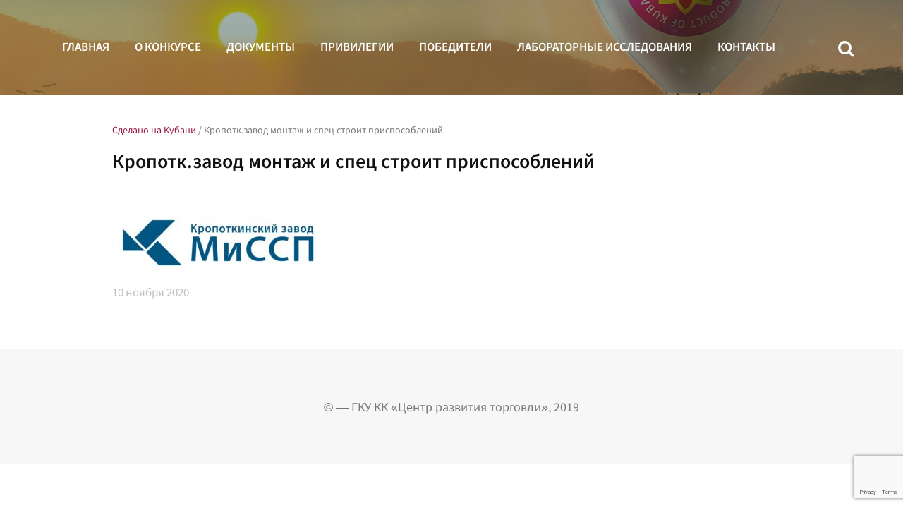

--- FILE ---
content_type: text/html; charset=UTF-8
request_url: https://product-of-kuban.ru/winner/zakrytoe-akcionernoe-obshhestvo-kropotkinskij-zavod-montazhnyx-i-specialnyx-stroitelnyx-prisposoblenij-inn-2313000179/attachment/kropotk-zavod-montazh-i-spec-stroit-prisposoblenij/
body_size: 6489
content:
<!DOCTYPE html>
<!--[if lt IE 7 ]><html class="ie ie6" lang="ru-RU"> <![endif]-->
<!--[if IE 7 ]><html class="ie ie7" lang="ru-RU"> <![endif]-->
<!--[if IE 8 ]><html class="ie ie8" lang="ru-RU"> <![endif]-->
<!--[if IE 9 ]><html class="ie ie9" lang="ru-RU"> <![endif]-->
<!--[if (gt IE 9)|!(IE)]><!--><html lang="ru-RU"> <!--<![endif]-->

<!--<![endif]-->

<head>
	
	<meta name="description" content="Кропотк.завод монтаж и спец строит приспособлений | Сделано на Кубани | Краевой конкурс в области качества" />
	<meta charset="UTF-8" />
	<meta name="viewport" content="width=device-width, initial-scale=1"/>
	<link rel="icon" href="https://product-of-kuban.ru/wp-content/themes/snk/images/favicon.png" type="image/x-icon" />

	<link rel="stylesheet" href="https://product-of-kuban.ru/wp-content/themes/snk/css/bootstrap.min.css" >
	<link rel="stylesheet" href="https://product-of-kuban.ru/wp-content/themes/snk/css/jquery.magnific-popup.css" >
	<link rel="stylesheet" href="https://product-of-kuban.ru/wp-content/themes/snk/css/animate.css">
	<link rel="stylesheet" href="https://product-of-kuban.ru/wp-content/themes/snk/css/selectric.css">
	<link rel="stylesheet" href="https://product-of-kuban.ru/wp-content/themes/snk/css/full-slider.css">
	<link rel="stylesheet" href="https://product-of-kuban.ru/wp-content/themes/snk/css/owl.carousel.min.css" >
	<link rel="stylesheet" href="https://product-of-kuban.ru/wp-content/themes/snk/css/owl.theme.default.css" >
	<link rel="stylesheet" href="https://product-of-kuban.ru/wp-content/themes/snk/css/style.css" media="screen" id="stl" />
	<link rel="stylesheet" href="https://product-of-kuban.ru/wp-content/themes/snk/style.css" />
	<!--[if lt IE 9]>
	<script src="https://product-of-kuban.ru/wp-content/themes/snk/js/modernizr.js"></script>
	<script src="https://product-of-kuban.ru/wp-content/themes/snk/js/html5.js"></script>
	<script src="https://product-of-kuban.ru/wp-content/themes/snk/js/css3-mediaqueries.js"></script>
	<![endif]-->
	<!-- wp_head() -->
	
		<!-- All in One SEO 4.1.2.3 -->
		<title>Кропотк.завод монтаж и спец строит приспособлений | Сделано на Кубани</title>
		<script type="application/ld+json" class="aioseo-schema">
			{"@context":"https:\/\/schema.org","@graph":[{"@type":"WebSite","@id":"https:\/\/product-of-kuban.ru\/#website","url":"https:\/\/product-of-kuban.ru\/","name":"\u0421\u0434\u0435\u043b\u0430\u043d\u043e \u043d\u0430 \u041a\u0443\u0431\u0430\u043d\u0438","description":"\u041a\u0440\u0430\u0435\u0432\u043e\u0439 \u043a\u043e\u043d\u043a\u0443\u0440\u0441 \u0432 \u043e\u0431\u043b\u0430\u0441\u0442\u0438 \u043a\u0430\u0447\u0435\u0441\u0442\u0432\u0430","publisher":{"@id":"https:\/\/product-of-kuban.ru\/#organization"}},{"@type":"Organization","@id":"https:\/\/product-of-kuban.ru\/#organization","name":"\u0421\u0434\u0435\u043b\u0430\u043d\u043e \u043d\u0430 \u041a\u0443\u0431\u0430\u043d\u0438","url":"https:\/\/product-of-kuban.ru\/"},{"@type":"BreadcrumbList","@id":"https:\/\/product-of-kuban.ru\/winner\/zakrytoe-akcionernoe-obshhestvo-kropotkinskij-zavod-montazhnyx-i-specialnyx-stroitelnyx-prisposoblenij-inn-2313000179\/attachment\/kropotk-zavod-montazh-i-spec-stroit-prisposoblenij\/#breadcrumblist","itemListElement":[{"@type":"ListItem","@id":"https:\/\/product-of-kuban.ru\/#listItem","position":"1","item":{"@type":"WebPage","@id":"https:\/\/product-of-kuban.ru\/","name":"\u0413\u043b\u0430\u0432\u043d\u0430\u044f","description":"\u041a\u0440\u0430\u0435\u0432\u043e\u0439 \u043a\u043e\u043d\u043a\u0443\u0440\u0441 \u0432 \u043e\u0431\u043b\u0430\u0441\u0442\u0438 \u043a\u0430\u0447\u0435\u0441\u0442\u0432\u0430","url":"https:\/\/product-of-kuban.ru\/"},"nextItem":"https:\/\/product-of-kuban.ru\/winner\/zakrytoe-akcionernoe-obshhestvo-kropotkinskij-zavod-montazhnyx-i-specialnyx-stroitelnyx-prisposoblenij-inn-2313000179\/attachment\/kropotk-zavod-montazh-i-spec-stroit-prisposoblenij\/#listItem"},{"@type":"ListItem","@id":"https:\/\/product-of-kuban.ru\/winner\/zakrytoe-akcionernoe-obshhestvo-kropotkinskij-zavod-montazhnyx-i-specialnyx-stroitelnyx-prisposoblenij-inn-2313000179\/attachment\/kropotk-zavod-montazh-i-spec-stroit-prisposoblenij\/#listItem","position":"2","item":{"@type":"WebPage","@id":"https:\/\/product-of-kuban.ru\/winner\/zakrytoe-akcionernoe-obshhestvo-kropotkinskij-zavod-montazhnyx-i-specialnyx-stroitelnyx-prisposoblenij-inn-2313000179\/attachment\/kropotk-zavod-montazh-i-spec-stroit-prisposoblenij\/","name":"\u041a\u0440\u043e\u043f\u043e\u0442\u043a.\u0437\u0430\u0432\u043e\u0434 \u043c\u043e\u043d\u0442\u0430\u0436 \u0438 \u0441\u043f\u0435\u0446 \u0441\u0442\u0440\u043e\u0438\u0442 \u043f\u0440\u0438\u0441\u043f\u043e\u0441\u043e\u0431\u043b\u0435\u043d\u0438\u0439","url":"https:\/\/product-of-kuban.ru\/winner\/zakrytoe-akcionernoe-obshhestvo-kropotkinskij-zavod-montazhnyx-i-specialnyx-stroitelnyx-prisposoblenij-inn-2313000179\/attachment\/kropotk-zavod-montazh-i-spec-stroit-prisposoblenij\/"},"previousItem":"https:\/\/product-of-kuban.ru\/#listItem"}]},{"@type":"Person","@id":"https:\/\/product-of-kuban.ru\/author\/snkadmin\/#author","url":"https:\/\/product-of-kuban.ru\/author\/snkadmin\/","name":"snkadmin"},{"@type":"ItemPage","@id":"https:\/\/product-of-kuban.ru\/winner\/zakrytoe-akcionernoe-obshhestvo-kropotkinskij-zavod-montazhnyx-i-specialnyx-stroitelnyx-prisposoblenij-inn-2313000179\/attachment\/kropotk-zavod-montazh-i-spec-stroit-prisposoblenij\/#itempage","url":"https:\/\/product-of-kuban.ru\/winner\/zakrytoe-akcionernoe-obshhestvo-kropotkinskij-zavod-montazhnyx-i-specialnyx-stroitelnyx-prisposoblenij-inn-2313000179\/attachment\/kropotk-zavod-montazh-i-spec-stroit-prisposoblenij\/","name":"\u041a\u0440\u043e\u043f\u043e\u0442\u043a.\u0437\u0430\u0432\u043e\u0434 \u043c\u043e\u043d\u0442\u0430\u0436 \u0438 \u0441\u043f\u0435\u0446 \u0441\u0442\u0440\u043e\u0438\u0442 \u043f\u0440\u0438\u0441\u043f\u043e\u0441\u043e\u0431\u043b\u0435\u043d\u0438\u0439 | \u0421\u0434\u0435\u043b\u0430\u043d\u043e \u043d\u0430 \u041a\u0443\u0431\u0430\u043d\u0438","inLanguage":"ru-RU","isPartOf":{"@id":"https:\/\/product-of-kuban.ru\/#website"},"breadcrumb":{"@id":"https:\/\/product-of-kuban.ru\/winner\/zakrytoe-akcionernoe-obshhestvo-kropotkinskij-zavod-montazhnyx-i-specialnyx-stroitelnyx-prisposoblenij-inn-2313000179\/attachment\/kropotk-zavod-montazh-i-spec-stroit-prisposoblenij\/#breadcrumblist"},"author":"https:\/\/product-of-kuban.ru\/winner\/zakrytoe-akcionernoe-obshhestvo-kropotkinskij-zavod-montazhnyx-i-specialnyx-stroitelnyx-prisposoblenij-inn-2313000179\/attachment\/kropotk-zavod-montazh-i-spec-stroit-prisposoblenij\/#author","creator":"https:\/\/product-of-kuban.ru\/winner\/zakrytoe-akcionernoe-obshhestvo-kropotkinskij-zavod-montazhnyx-i-specialnyx-stroitelnyx-prisposoblenij-inn-2313000179\/attachment\/kropotk-zavod-montazh-i-spec-stroit-prisposoblenij\/#author","datePublished":"2020-11-10T14:01:38+03:00","dateModified":"2020-11-10T14:01:38+03:00"}]}
		</script>
		<!-- All in One SEO -->

<link rel='dns-prefetch' href='//www.google.com' />
<link rel='dns-prefetch' href='//s.w.org' />
		<script type="text/javascript">
			window._wpemojiSettings = {"baseUrl":"https:\/\/s.w.org\/images\/core\/emoji\/12.0.0-1\/72x72\/","ext":".png","svgUrl":"https:\/\/s.w.org\/images\/core\/emoji\/12.0.0-1\/svg\/","svgExt":".svg","source":{"concatemoji":"https:\/\/product-of-kuban.ru\/wp-includes\/js\/wp-emoji-release.min.js?ver=5.4.18"}};
			/*! This file is auto-generated */
			!function(e,a,t){var n,r,o,i=a.createElement("canvas"),p=i.getContext&&i.getContext("2d");function s(e,t){var a=String.fromCharCode;p.clearRect(0,0,i.width,i.height),p.fillText(a.apply(this,e),0,0);e=i.toDataURL();return p.clearRect(0,0,i.width,i.height),p.fillText(a.apply(this,t),0,0),e===i.toDataURL()}function c(e){var t=a.createElement("script");t.src=e,t.defer=t.type="text/javascript",a.getElementsByTagName("head")[0].appendChild(t)}for(o=Array("flag","emoji"),t.supports={everything:!0,everythingExceptFlag:!0},r=0;r<o.length;r++)t.supports[o[r]]=function(e){if(!p||!p.fillText)return!1;switch(p.textBaseline="top",p.font="600 32px Arial",e){case"flag":return s([127987,65039,8205,9895,65039],[127987,65039,8203,9895,65039])?!1:!s([55356,56826,55356,56819],[55356,56826,8203,55356,56819])&&!s([55356,57332,56128,56423,56128,56418,56128,56421,56128,56430,56128,56423,56128,56447],[55356,57332,8203,56128,56423,8203,56128,56418,8203,56128,56421,8203,56128,56430,8203,56128,56423,8203,56128,56447]);case"emoji":return!s([55357,56424,55356,57342,8205,55358,56605,8205,55357,56424,55356,57340],[55357,56424,55356,57342,8203,55358,56605,8203,55357,56424,55356,57340])}return!1}(o[r]),t.supports.everything=t.supports.everything&&t.supports[o[r]],"flag"!==o[r]&&(t.supports.everythingExceptFlag=t.supports.everythingExceptFlag&&t.supports[o[r]]);t.supports.everythingExceptFlag=t.supports.everythingExceptFlag&&!t.supports.flag,t.DOMReady=!1,t.readyCallback=function(){t.DOMReady=!0},t.supports.everything||(n=function(){t.readyCallback()},a.addEventListener?(a.addEventListener("DOMContentLoaded",n,!1),e.addEventListener("load",n,!1)):(e.attachEvent("onload",n),a.attachEvent("onreadystatechange",function(){"complete"===a.readyState&&t.readyCallback()})),(n=t.source||{}).concatemoji?c(n.concatemoji):n.wpemoji&&n.twemoji&&(c(n.twemoji),c(n.wpemoji)))}(window,document,window._wpemojiSettings);
		</script>
		<style type="text/css">
img.wp-smiley,
img.emoji {
	display: inline !important;
	border: none !important;
	box-shadow: none !important;
	height: 1em !important;
	width: 1em !important;
	margin: 0 .07em !important;
	vertical-align: -0.1em !important;
	background: none !important;
	padding: 0 !important;
}
</style>
			<style type="text/css">
				</style>
	<link rel='stylesheet' id='contact-form-7-css'  href='https://product-of-kuban.ru/wp-content/plugins/contact-form-7/includes/css/styles.css?ver=5.1.9' type='text/css' media='all' />
<link rel='stylesheet' id='wp-paginate-css'  href='https://product-of-kuban.ru/wp-content/plugins/wp-paginate/css/wp-paginate.css?ver=2.0.8' type='text/css' media='screen' />
<script type='text/javascript' src='https://product-of-kuban.ru/wp-content/themes/snk/js/jquery.js?ver=3.12.2'></script>
<link rel='https://api.w.org/' href='https://product-of-kuban.ru/wp-json/' />
<link rel='shortlink' href='https://product-of-kuban.ru/?p=56936' />
<link rel="alternate" type="application/json+oembed" href="https://product-of-kuban.ru/wp-json/oembed/1.0/embed?url=https%3A%2F%2Fproduct-of-kuban.ru%2Fwinner%2Fzakrytoe-akcionernoe-obshhestvo-kropotkinskij-zavod-montazhnyx-i-specialnyx-stroitelnyx-prisposoblenij-inn-2313000179%2Fattachment%2Fkropotk-zavod-montazh-i-spec-stroit-prisposoblenij%2F" />
<link rel="alternate" type="text/xml+oembed" href="https://product-of-kuban.ru/wp-json/oembed/1.0/embed?url=https%3A%2F%2Fproduct-of-kuban.ru%2Fwinner%2Fzakrytoe-akcionernoe-obshhestvo-kropotkinskij-zavod-montazhnyx-i-specialnyx-stroitelnyx-prisposoblenij-inn-2313000179%2Fattachment%2Fkropotk-zavod-montazh-i-spec-stroit-prisposoblenij%2F&#038;format=xml" />
<style type="text/css">.recentcomments a{display:inline !important;padding:0 !important;margin:0 !important;}</style>	<script src="https://product-of-kuban.ru/wp-content/themes/snk/js/bootstrap.min.js"></script>

</head>


<body class="home ">

<header class="header clearfix">
	<nav class="navbar top-nav-bar navbar-new" role="navigation" id="nav">
		<div class="navbar-header">
			<button type="button" class="navbar-toggle" data-toggle="collapse" data-target="#bs-example-navbar-collapse-1">
				<span class="sr-only">Toggle navigation</span>
				<span class="icon-bar"></span>
				<span class="icon-bar"></span>
				<span class="icon-bar"></span>
			</button>

			<div class="logo-mob hidden-lg hidden-md">
				<a class="logo-lnk clearfix" href="https://product-of-kuban.ru">
					<div class="logo-lnk-mob"><img class="logo-image" src="https://product-of-kuban.ru/wp-content/themes/snk/images/logoscreen01-01.svg" width="30" height="30" alt=""></div>
				</a>
			</div>
		</div>
		<div class="collapse navbar-collapse" id="bs-example-navbar-collapse-1" data-toggle="collapse" data-target=".navbar-collapse">
			<div class="container">
												<ul class="nav navbar-nav">
					<li class=""><a href="https://product-of-kuban.ru#home">Главная</a></li>
					<li><a href="https://product-of-kuban.ru#about">О конкурсе</a></li>
					<li class="docs">
						<a href="https://product-of-kuban.ru#docs">Документы</a>
					</li>
					<li id="privi_menu_item"><a href="https://product-of-kuban.ru#privilegies">Привилегии</a></li>
					<li><a href="https://product-of-kuban.ru#winners">Победители</a></li>
					<li><li id="menu-item-59443" class="lab-menu-item menu-item menu-item-type-taxonomy menu-item-object-lab_category menu-item-59443"><a href="https://product-of-kuban.ru/lab_category/prodovolstvennye-tovary/">Лабораторные исследования</a></li>
					</li>
					<li><a href="https://product-of-kuban.ru#contact">Контакты</a></li>
				</ul>
				<ul class="nav xnavbar-nav navbar-right">
					<li><a href="javascript: void (0);" id="search-btn" class="ico ico-top ico-search"></a></li>
				</ul>

			</div><!-- .container -->
		</div>
		<!-- /.navbar-collapse -->
	</nav>

</header><!-- header.header -->

<!-- eo header -->
<div id="search" class="xopen">
	<a type="button" class="close">×</a>
	<div class="form-container">
		<div class="container">
			<div class="row">
				<div class="col-md-12">
					<form class="top-search-form" id="customsearchform" role="search" action="https://product-of-kuban.ru/" method="get">
						<input type="search" name="s" class="" value="" placeholder="Поиск по сайту" />
						<input type="submit" class="search-button" value="&#xe800;">
					</form>
				</div>
			</div>
		</div>
	</div>
</div>


<div id="docs" class="xopen">
	<a type="button" class="close close-docs">×</a>
	<div class="docs-container">
		<div class="container">
			<div class="row">
				<div class="about_schedule_subheader">Приказы. Итоги конкурсов</div>
				
															<div class="col-md-6 col-docs">
							<div class="docs-year">2024</div>
															<a href="https://product-of-kuban.ru/wp-content/uploads/2024/11/prikaz-154-ot-01.11.2024-nagrazhdenii-pobedit-xii-kraevogo-konkursa_compressed.pdf" download>Приказ №154 от 1.11.2024 г. О награждении победителей XII краевого конкурса в области качества "Сделано на Кубани"</a>
							
															<a href="https://product-of-kuban.ru/wp-content/uploads/2024/11/prikaz-ot-19.06.2024--90_itogi-snk-blok-1_compressed_compressed.pdf" download>Приказ № 90 от 19.06.2024 г. Об утверждении итогов  XII краевого конкурса в области качества "Сделано на Кубани" (Блок 1)</a>
							
															<a href="https://product-of-kuban.ru/wp-content/uploads/2024/11/prikaz-ot-22.10.2024--147_itogi-snk-blok-2_compressed.pdf" download>Приказ № 147 от 22.10.2024 г. Об утверждении итогов  XII краевого конкурса в области качества "Сделано на Кубани" (Блок 2)</a>
							
						</div>
											<div class="col-md-6 col-docs">
							<div class="docs-year">2025</div>
															<a href="https://product-of-kuban.ru/wp-content/uploads/2025/11/prikaz-departamenta-ot-01.11.2025--139_itogi-szhatyj.pdf" download>Приказ №139 от 1.11.2025 г. О награждении победителей XIII краевого конкурса в области качества "Сделано на Кубани"</a>
							
															<a href="https://product-of-kuban.ru/wp-content/uploads/2025/10/prikaz-ot-23.05.2025--67-itogi-blok-1-13-j-konkurs.pdf" download>Приказ № 67 от 23.05.2025 г. Об утверждении итогов  XIII краевого конкурса в области качества "Сделано на Кубани" (Блок 1)</a>
							
															<a href="https://product-of-kuban.ru/wp-content/uploads/2025/10/prikaz--136-ot-23.10.2025-szhatyj.pdf" download>Приказ № 136 от 23.10.2025 г. Об утверждении итогов  XIII краевого конкурса в области качества "Сделано на Кубани" (Блок 2)</a>
							
						</div>
												</div>
		</div>
	</div>
</div>



	<div id="schedule" class="xopen">
	<a type="button" class="close close-schedule">×</a>
	<div class="schedule-container-outer">
		<div class="container-fluid">
			<div class="row">
				<div class="col-md-12">
					<div class="schedule-container">
																									<div class="about_schedule_subheader">График проведения XIV конкурса в 2026 году</div>
																			<div class="about_schedule_text_one">Информирование о Конкурсе:</div>
																									<div class="about_schedule_subheader_blocks">Приём и регистрация заявок на участие в Конкурсе, экспертная оценка:</div>
						
						<div class="schedule-blocks">
															<div class="schedule-block">
																			<div class="schedule-block-section">
											<div class="schedule-block-text">
												Блок 1											</div>
											<div class="schedule-block-date">
																							</div>
										</div>
																			<div class="schedule-block-section">
											<div class="schedule-block-text">
												Приём заявок и документов:											</div>
											<div class="schedule-block-date">
												02.02.2026 - 13.03.2026											</div>
										</div>
																			<div class="schedule-block-section">
											<div class="schedule-block-text">
												Подготовка к экспертной оценке:											</div>
											<div class="schedule-block-date">
												16.03.2026 - 31.03.2026											</div>
										</div>
																			<div class="schedule-block-section">
											<div class="schedule-block-text">
												Экспертная оценка товаров:											</div>
											<div class="schedule-block-date">
												01.04.2026 - 30.04.2026											</div>
										</div>
																	</div><!-- .schedule-block -->
							
															<div class="schedule-block">
																			<div class="schedule-block-section">
											<div class="schedule-block-text">
												Блок 2											</div>
											<div class="schedule-block-date">
																							</div>
										</div>
																			<div class="schedule-block-section">
											<div class="schedule-block-text">
												Приём заявок и документов:											</div>
											<div class="schedule-block-date">
												01.07.2026 - 14.08.2026											</div>
										</div>
																			<div class="schedule-block-section">
											<div class="schedule-block-text">
												Подготовка к экспертной оценке:											</div>
											<div class="schedule-block-date">
												17.08.2026 - 31.08.2026											</div>
										</div>
																			<div class="schedule-block-section">
											<div class="schedule-block-text">
												Экспертная оценка товаров:											</div>
											<div class="schedule-block-date">
												01.09.2026 - 30.09.2026											</div>
										</div>
																	</div><!-- .schedule-block -->
							
						</div><!-- .schedule-blocks -->
						<div class="schedule-bottom-blocks">
															<div class="schedule-block">
																			<div class="schedule-block-section">
											<div class="schedule-block-text">
												Заседание конкурсной комиссии, подведение итогов:											</div>
											<div class="schedule-block-date">
												Блок 1 - май 2026 года											</div>
										</div>
																			<div class="schedule-block-section">
											<div class="schedule-block-text">
																							</div>
											<div class="schedule-block-date">
												Блок 2 - октябрь 2026 года											</div>
										</div>
																			<div class="schedule-block-section">
											<div class="schedule-block-text">
												Награждение победителей:											</div>
											<div class="schedule-block-date">
												ноябрь - декабрь 2026 года											</div>
										</div>
																	</div><!-- .schedule-block -->
													</div><!-- .schedule-bottom-blocks-->
					</div><!--.schedule-container-->
				</div>
			</div>
		</div>
	</div><!--.schedule-container-outer-->
</div>


<section id="page-header" class="page-header-new img-retina">
	<div class="container">
		<div class="row">
			<div class="col-md-12">
			</div>
		</div>
	</div>
</section><!-- section.page-header-container-->

<div class="section-white section-page section-post">
	<div class="wrap-narrow">
		<div class="container-fluid">
			<div class="row">
				<div class="col-md-12">
					<div class="breadcrumbs">
						<!-- Breadcrumb NavXT 6.5.0 -->
<span property="itemListElement" typeof="ListItem"><a property="item" typeof="WebPage" title="Go to Сделано на Кубани." href="https://product-of-kuban.ru" class="home"><span property="name">Сделано на Кубани</span></a><meta property="position" content="1"></span> / <span class="post post-attachment current-item">Кропотк.завод монтаж и спец строит приспособлений</span>					</div>

					<h1 class="header-h1 h1-page h1-page-dark xxx-header-center">
						Кропотк.завод монтаж и спец строит приспособлений					</h1>


					<div class="post-content">
																				<div class="product-item">
								<div class="row">

									<div class="col-md-12">
										<div class="post-img">
											<img src="" class="img-responsive" alt="">
										</div>

																				<div class="product-content">
											<p class="attachment"><a href='https://product-of-kuban.ru/wp-content/uploads/2020/11/kropotk.zavod-montazh-i-spec-stroit-prisposoblenij-scaled.jpg'><img width="300" height="72" src="https://product-of-kuban.ru/wp-content/uploads/2020/11/kropotk.zavod-montazh-i-spec-stroit-prisposoblenij-300x72.jpg" class="attachment-medium size-medium" alt="" srcset="https://product-of-kuban.ru/wp-content/uploads/2020/11/kropotk.zavod-montazh-i-spec-stroit-prisposoblenij-300x72.jpg 300w, https://product-of-kuban.ru/wp-content/uploads/2020/11/kropotk.zavod-montazh-i-spec-stroit-prisposoblenij-1024x244.jpg 1024w, https://product-of-kuban.ru/wp-content/uploads/2020/11/kropotk.zavod-montazh-i-spec-stroit-prisposoblenij-768x183.jpg 768w, https://product-of-kuban.ru/wp-content/uploads/2020/11/kropotk.zavod-montazh-i-spec-stroit-prisposoblenij-1536x367.jpg 1536w, https://product-of-kuban.ru/wp-content/uploads/2020/11/kropotk.zavod-montazh-i-spec-stroit-prisposoblenij-2048x489.jpg 2048w" sizes="(max-width: 300px) 100vw, 300px" /></a></p>
										</div>
										<div class="news-date news-article-date">
											<span>10</span>&nbsp;ноября&nbsp;2020										</div>

										
									</div><!-- .col-md-9-->
								</div>
							</div><!--.post-single-->
																	</div><!-- .product-list-->

				</div><!-- .col-md-12-->
			</div><!-- .row-->
		</div><!-- .container-->
	</div><!-- .wrap-narrow-->
</div><!-- .section-p-70-v.section-white-->


<footer class="footer section-page">
	<div class="container">
		<div class="row">
			<div class="col-md-12">
				<div class="text-center">
					&copy; — ГКУ КК «Центр развития торговли», 2019
				</div>
			</div><!-- .col-md-12-->
		</div><!-- .row-->
	</div><!-- .container-->
</footer>


<script src="https://product-of-kuban.ru/wp-content/themes/snk/js/jquery.easing.min.js"></script>
<script src="https://product-of-kuban.ru/wp-content/themes/snk/js/jquery.selectric.min.js"></script>
<script src="https://product-of-kuban.ru/wp-content/themes/snk/js/jquery.sticky.js"></script>
<script src="https://product-of-kuban.ru/wp-content/themes/snk/js/wow.js"></script>
<script src="https://product-of-kuban.ru/wp-content/themes/snk/js/jquery.magnific-popup.js"></script>
<script src="https://product-of-kuban.ru/wp-content/themes/snk/js/jquery.maskedinput.min.js"></script>
<script src="https://product-of-kuban.ru/wp-content/themes/snk/js/owl.carousel.min.js"></script>
<script src="https://product-of-kuban.ru/wp-content/themes/snk/js/site.js"></script>

<script>
	new WOW().init();
</script>

<!-- wp_footer() -->
	<!-- Yandex.Metrika counter -->
<script type="text/javascript" >
    (function (d, w, c) {
        (w[c] = w[c] || []).push(function() {
            try {
                w.yaCounter51134456 = new Ya.Metrika2({
                    id:51134456,
                    clickmap:true,
                    trackLinks:true,
                    accurateTrackBounce:true,
                    webvisor:true
                });
            } catch(e) { }
        });

        var n = d.getElementsByTagName("script")[0],
            s = d.createElement("script"),
            f = function () { n.parentNode.insertBefore(s, n); };
        s.type = "text/javascript";
        s.async = true;
        s.src = "https://mc.yandex.ru/metrika/tag.js";

        if (w.opera == "[object Opera]") {
            d.addEventListener("DOMContentLoaded", f, false);
        } else { f(); }
    })(document, window, "yandex_metrika_callbacks2");
</script>
<noscript><div><img src="https://mc.yandex.ru/watch/51134456" style="position:absolute; left:-9999px;" alt="" /></div></noscript>
<!-- /Yandex.Metrika counter --><script type='text/javascript'>
/* <![CDATA[ */
var wpcf7 = {"apiSettings":{"root":"https:\/\/product-of-kuban.ru\/wp-json\/contact-form-7\/v1","namespace":"contact-form-7\/v1"}};
/* ]]> */
</script>
<script type='text/javascript' src='https://product-of-kuban.ru/wp-content/plugins/contact-form-7/includes/js/scripts.js?ver=5.1.9'></script>
<script type='text/javascript' src='https://www.google.com/recaptcha/api.js?render=6LfvOccUAAAAAM7tsSN-VNjPFNxrgyjXn6b-EgUp&#038;ver=3.0'></script>
<script type='text/javascript' src='https://product-of-kuban.ru/wp-includes/js/wp-embed.min.js?ver=5.4.18'></script>
<script type="text/javascript">
( function( sitekey, actions ) {

	document.addEventListener( 'DOMContentLoaded', function( event ) {
		var wpcf7recaptcha = {

			execute: function( action ) {
				grecaptcha.execute(
					sitekey,
					{ action: action }
				).then( function( token ) {
					var event = new CustomEvent( 'wpcf7grecaptchaexecuted', {
						detail: {
							action: action,
							token: token,
						},
					} );

					document.dispatchEvent( event );
				} );
			},

			executeOnHomepage: function() {
				wpcf7recaptcha.execute( actions[ 'homepage' ] );
			},

			executeOnContactform: function() {
				wpcf7recaptcha.execute( actions[ 'contactform' ] );
			},

		};

		grecaptcha.ready(
			wpcf7recaptcha.executeOnHomepage
		);

		document.addEventListener( 'change',
			wpcf7recaptcha.executeOnContactform, false
		);

		document.addEventListener( 'wpcf7submit',
			wpcf7recaptcha.executeOnHomepage, false
		);

	} );

	document.addEventListener( 'wpcf7grecaptchaexecuted', function( event ) {
		var fields = document.querySelectorAll(
			"form.wpcf7-form input[name='g-recaptcha-response']"
		);

		for ( var i = 0; i < fields.length; i++ ) {
			var field = fields[ i ];
			field.setAttribute( 'value', event.detail.token );
		}
	} );

} )(
	'6LfvOccUAAAAAM7tsSN-VNjPFNxrgyjXn6b-EgUp',
	{"homepage":"homepage","contactform":"contactform"}
);
</script>
	<!-- wp_footer() -->
</body>
</html>

--- FILE ---
content_type: text/html; charset=utf-8
request_url: https://www.google.com/recaptcha/api2/anchor?ar=1&k=6LfvOccUAAAAAM7tsSN-VNjPFNxrgyjXn6b-EgUp&co=aHR0cHM6Ly9wcm9kdWN0LW9mLWt1YmFuLnJ1OjQ0Mw..&hl=en&v=7gg7H51Q-naNfhmCP3_R47ho&size=invisible&anchor-ms=20000&execute-ms=30000&cb=e6rwvwsz70aa
body_size: 48302
content:
<!DOCTYPE HTML><html dir="ltr" lang="en"><head><meta http-equiv="Content-Type" content="text/html; charset=UTF-8">
<meta http-equiv="X-UA-Compatible" content="IE=edge">
<title>reCAPTCHA</title>
<style type="text/css">
/* cyrillic-ext */
@font-face {
  font-family: 'Roboto';
  font-style: normal;
  font-weight: 400;
  font-stretch: 100%;
  src: url(//fonts.gstatic.com/s/roboto/v48/KFO7CnqEu92Fr1ME7kSn66aGLdTylUAMa3GUBHMdazTgWw.woff2) format('woff2');
  unicode-range: U+0460-052F, U+1C80-1C8A, U+20B4, U+2DE0-2DFF, U+A640-A69F, U+FE2E-FE2F;
}
/* cyrillic */
@font-face {
  font-family: 'Roboto';
  font-style: normal;
  font-weight: 400;
  font-stretch: 100%;
  src: url(//fonts.gstatic.com/s/roboto/v48/KFO7CnqEu92Fr1ME7kSn66aGLdTylUAMa3iUBHMdazTgWw.woff2) format('woff2');
  unicode-range: U+0301, U+0400-045F, U+0490-0491, U+04B0-04B1, U+2116;
}
/* greek-ext */
@font-face {
  font-family: 'Roboto';
  font-style: normal;
  font-weight: 400;
  font-stretch: 100%;
  src: url(//fonts.gstatic.com/s/roboto/v48/KFO7CnqEu92Fr1ME7kSn66aGLdTylUAMa3CUBHMdazTgWw.woff2) format('woff2');
  unicode-range: U+1F00-1FFF;
}
/* greek */
@font-face {
  font-family: 'Roboto';
  font-style: normal;
  font-weight: 400;
  font-stretch: 100%;
  src: url(//fonts.gstatic.com/s/roboto/v48/KFO7CnqEu92Fr1ME7kSn66aGLdTylUAMa3-UBHMdazTgWw.woff2) format('woff2');
  unicode-range: U+0370-0377, U+037A-037F, U+0384-038A, U+038C, U+038E-03A1, U+03A3-03FF;
}
/* math */
@font-face {
  font-family: 'Roboto';
  font-style: normal;
  font-weight: 400;
  font-stretch: 100%;
  src: url(//fonts.gstatic.com/s/roboto/v48/KFO7CnqEu92Fr1ME7kSn66aGLdTylUAMawCUBHMdazTgWw.woff2) format('woff2');
  unicode-range: U+0302-0303, U+0305, U+0307-0308, U+0310, U+0312, U+0315, U+031A, U+0326-0327, U+032C, U+032F-0330, U+0332-0333, U+0338, U+033A, U+0346, U+034D, U+0391-03A1, U+03A3-03A9, U+03B1-03C9, U+03D1, U+03D5-03D6, U+03F0-03F1, U+03F4-03F5, U+2016-2017, U+2034-2038, U+203C, U+2040, U+2043, U+2047, U+2050, U+2057, U+205F, U+2070-2071, U+2074-208E, U+2090-209C, U+20D0-20DC, U+20E1, U+20E5-20EF, U+2100-2112, U+2114-2115, U+2117-2121, U+2123-214F, U+2190, U+2192, U+2194-21AE, U+21B0-21E5, U+21F1-21F2, U+21F4-2211, U+2213-2214, U+2216-22FF, U+2308-230B, U+2310, U+2319, U+231C-2321, U+2336-237A, U+237C, U+2395, U+239B-23B7, U+23D0, U+23DC-23E1, U+2474-2475, U+25AF, U+25B3, U+25B7, U+25BD, U+25C1, U+25CA, U+25CC, U+25FB, U+266D-266F, U+27C0-27FF, U+2900-2AFF, U+2B0E-2B11, U+2B30-2B4C, U+2BFE, U+3030, U+FF5B, U+FF5D, U+1D400-1D7FF, U+1EE00-1EEFF;
}
/* symbols */
@font-face {
  font-family: 'Roboto';
  font-style: normal;
  font-weight: 400;
  font-stretch: 100%;
  src: url(//fonts.gstatic.com/s/roboto/v48/KFO7CnqEu92Fr1ME7kSn66aGLdTylUAMaxKUBHMdazTgWw.woff2) format('woff2');
  unicode-range: U+0001-000C, U+000E-001F, U+007F-009F, U+20DD-20E0, U+20E2-20E4, U+2150-218F, U+2190, U+2192, U+2194-2199, U+21AF, U+21E6-21F0, U+21F3, U+2218-2219, U+2299, U+22C4-22C6, U+2300-243F, U+2440-244A, U+2460-24FF, U+25A0-27BF, U+2800-28FF, U+2921-2922, U+2981, U+29BF, U+29EB, U+2B00-2BFF, U+4DC0-4DFF, U+FFF9-FFFB, U+10140-1018E, U+10190-1019C, U+101A0, U+101D0-101FD, U+102E0-102FB, U+10E60-10E7E, U+1D2C0-1D2D3, U+1D2E0-1D37F, U+1F000-1F0FF, U+1F100-1F1AD, U+1F1E6-1F1FF, U+1F30D-1F30F, U+1F315, U+1F31C, U+1F31E, U+1F320-1F32C, U+1F336, U+1F378, U+1F37D, U+1F382, U+1F393-1F39F, U+1F3A7-1F3A8, U+1F3AC-1F3AF, U+1F3C2, U+1F3C4-1F3C6, U+1F3CA-1F3CE, U+1F3D4-1F3E0, U+1F3ED, U+1F3F1-1F3F3, U+1F3F5-1F3F7, U+1F408, U+1F415, U+1F41F, U+1F426, U+1F43F, U+1F441-1F442, U+1F444, U+1F446-1F449, U+1F44C-1F44E, U+1F453, U+1F46A, U+1F47D, U+1F4A3, U+1F4B0, U+1F4B3, U+1F4B9, U+1F4BB, U+1F4BF, U+1F4C8-1F4CB, U+1F4D6, U+1F4DA, U+1F4DF, U+1F4E3-1F4E6, U+1F4EA-1F4ED, U+1F4F7, U+1F4F9-1F4FB, U+1F4FD-1F4FE, U+1F503, U+1F507-1F50B, U+1F50D, U+1F512-1F513, U+1F53E-1F54A, U+1F54F-1F5FA, U+1F610, U+1F650-1F67F, U+1F687, U+1F68D, U+1F691, U+1F694, U+1F698, U+1F6AD, U+1F6B2, U+1F6B9-1F6BA, U+1F6BC, U+1F6C6-1F6CF, U+1F6D3-1F6D7, U+1F6E0-1F6EA, U+1F6F0-1F6F3, U+1F6F7-1F6FC, U+1F700-1F7FF, U+1F800-1F80B, U+1F810-1F847, U+1F850-1F859, U+1F860-1F887, U+1F890-1F8AD, U+1F8B0-1F8BB, U+1F8C0-1F8C1, U+1F900-1F90B, U+1F93B, U+1F946, U+1F984, U+1F996, U+1F9E9, U+1FA00-1FA6F, U+1FA70-1FA7C, U+1FA80-1FA89, U+1FA8F-1FAC6, U+1FACE-1FADC, U+1FADF-1FAE9, U+1FAF0-1FAF8, U+1FB00-1FBFF;
}
/* vietnamese */
@font-face {
  font-family: 'Roboto';
  font-style: normal;
  font-weight: 400;
  font-stretch: 100%;
  src: url(//fonts.gstatic.com/s/roboto/v48/KFO7CnqEu92Fr1ME7kSn66aGLdTylUAMa3OUBHMdazTgWw.woff2) format('woff2');
  unicode-range: U+0102-0103, U+0110-0111, U+0128-0129, U+0168-0169, U+01A0-01A1, U+01AF-01B0, U+0300-0301, U+0303-0304, U+0308-0309, U+0323, U+0329, U+1EA0-1EF9, U+20AB;
}
/* latin-ext */
@font-face {
  font-family: 'Roboto';
  font-style: normal;
  font-weight: 400;
  font-stretch: 100%;
  src: url(//fonts.gstatic.com/s/roboto/v48/KFO7CnqEu92Fr1ME7kSn66aGLdTylUAMa3KUBHMdazTgWw.woff2) format('woff2');
  unicode-range: U+0100-02BA, U+02BD-02C5, U+02C7-02CC, U+02CE-02D7, U+02DD-02FF, U+0304, U+0308, U+0329, U+1D00-1DBF, U+1E00-1E9F, U+1EF2-1EFF, U+2020, U+20A0-20AB, U+20AD-20C0, U+2113, U+2C60-2C7F, U+A720-A7FF;
}
/* latin */
@font-face {
  font-family: 'Roboto';
  font-style: normal;
  font-weight: 400;
  font-stretch: 100%;
  src: url(//fonts.gstatic.com/s/roboto/v48/KFO7CnqEu92Fr1ME7kSn66aGLdTylUAMa3yUBHMdazQ.woff2) format('woff2');
  unicode-range: U+0000-00FF, U+0131, U+0152-0153, U+02BB-02BC, U+02C6, U+02DA, U+02DC, U+0304, U+0308, U+0329, U+2000-206F, U+20AC, U+2122, U+2191, U+2193, U+2212, U+2215, U+FEFF, U+FFFD;
}
/* cyrillic-ext */
@font-face {
  font-family: 'Roboto';
  font-style: normal;
  font-weight: 500;
  font-stretch: 100%;
  src: url(//fonts.gstatic.com/s/roboto/v48/KFO7CnqEu92Fr1ME7kSn66aGLdTylUAMa3GUBHMdazTgWw.woff2) format('woff2');
  unicode-range: U+0460-052F, U+1C80-1C8A, U+20B4, U+2DE0-2DFF, U+A640-A69F, U+FE2E-FE2F;
}
/* cyrillic */
@font-face {
  font-family: 'Roboto';
  font-style: normal;
  font-weight: 500;
  font-stretch: 100%;
  src: url(//fonts.gstatic.com/s/roboto/v48/KFO7CnqEu92Fr1ME7kSn66aGLdTylUAMa3iUBHMdazTgWw.woff2) format('woff2');
  unicode-range: U+0301, U+0400-045F, U+0490-0491, U+04B0-04B1, U+2116;
}
/* greek-ext */
@font-face {
  font-family: 'Roboto';
  font-style: normal;
  font-weight: 500;
  font-stretch: 100%;
  src: url(//fonts.gstatic.com/s/roboto/v48/KFO7CnqEu92Fr1ME7kSn66aGLdTylUAMa3CUBHMdazTgWw.woff2) format('woff2');
  unicode-range: U+1F00-1FFF;
}
/* greek */
@font-face {
  font-family: 'Roboto';
  font-style: normal;
  font-weight: 500;
  font-stretch: 100%;
  src: url(//fonts.gstatic.com/s/roboto/v48/KFO7CnqEu92Fr1ME7kSn66aGLdTylUAMa3-UBHMdazTgWw.woff2) format('woff2');
  unicode-range: U+0370-0377, U+037A-037F, U+0384-038A, U+038C, U+038E-03A1, U+03A3-03FF;
}
/* math */
@font-face {
  font-family: 'Roboto';
  font-style: normal;
  font-weight: 500;
  font-stretch: 100%;
  src: url(//fonts.gstatic.com/s/roboto/v48/KFO7CnqEu92Fr1ME7kSn66aGLdTylUAMawCUBHMdazTgWw.woff2) format('woff2');
  unicode-range: U+0302-0303, U+0305, U+0307-0308, U+0310, U+0312, U+0315, U+031A, U+0326-0327, U+032C, U+032F-0330, U+0332-0333, U+0338, U+033A, U+0346, U+034D, U+0391-03A1, U+03A3-03A9, U+03B1-03C9, U+03D1, U+03D5-03D6, U+03F0-03F1, U+03F4-03F5, U+2016-2017, U+2034-2038, U+203C, U+2040, U+2043, U+2047, U+2050, U+2057, U+205F, U+2070-2071, U+2074-208E, U+2090-209C, U+20D0-20DC, U+20E1, U+20E5-20EF, U+2100-2112, U+2114-2115, U+2117-2121, U+2123-214F, U+2190, U+2192, U+2194-21AE, U+21B0-21E5, U+21F1-21F2, U+21F4-2211, U+2213-2214, U+2216-22FF, U+2308-230B, U+2310, U+2319, U+231C-2321, U+2336-237A, U+237C, U+2395, U+239B-23B7, U+23D0, U+23DC-23E1, U+2474-2475, U+25AF, U+25B3, U+25B7, U+25BD, U+25C1, U+25CA, U+25CC, U+25FB, U+266D-266F, U+27C0-27FF, U+2900-2AFF, U+2B0E-2B11, U+2B30-2B4C, U+2BFE, U+3030, U+FF5B, U+FF5D, U+1D400-1D7FF, U+1EE00-1EEFF;
}
/* symbols */
@font-face {
  font-family: 'Roboto';
  font-style: normal;
  font-weight: 500;
  font-stretch: 100%;
  src: url(//fonts.gstatic.com/s/roboto/v48/KFO7CnqEu92Fr1ME7kSn66aGLdTylUAMaxKUBHMdazTgWw.woff2) format('woff2');
  unicode-range: U+0001-000C, U+000E-001F, U+007F-009F, U+20DD-20E0, U+20E2-20E4, U+2150-218F, U+2190, U+2192, U+2194-2199, U+21AF, U+21E6-21F0, U+21F3, U+2218-2219, U+2299, U+22C4-22C6, U+2300-243F, U+2440-244A, U+2460-24FF, U+25A0-27BF, U+2800-28FF, U+2921-2922, U+2981, U+29BF, U+29EB, U+2B00-2BFF, U+4DC0-4DFF, U+FFF9-FFFB, U+10140-1018E, U+10190-1019C, U+101A0, U+101D0-101FD, U+102E0-102FB, U+10E60-10E7E, U+1D2C0-1D2D3, U+1D2E0-1D37F, U+1F000-1F0FF, U+1F100-1F1AD, U+1F1E6-1F1FF, U+1F30D-1F30F, U+1F315, U+1F31C, U+1F31E, U+1F320-1F32C, U+1F336, U+1F378, U+1F37D, U+1F382, U+1F393-1F39F, U+1F3A7-1F3A8, U+1F3AC-1F3AF, U+1F3C2, U+1F3C4-1F3C6, U+1F3CA-1F3CE, U+1F3D4-1F3E0, U+1F3ED, U+1F3F1-1F3F3, U+1F3F5-1F3F7, U+1F408, U+1F415, U+1F41F, U+1F426, U+1F43F, U+1F441-1F442, U+1F444, U+1F446-1F449, U+1F44C-1F44E, U+1F453, U+1F46A, U+1F47D, U+1F4A3, U+1F4B0, U+1F4B3, U+1F4B9, U+1F4BB, U+1F4BF, U+1F4C8-1F4CB, U+1F4D6, U+1F4DA, U+1F4DF, U+1F4E3-1F4E6, U+1F4EA-1F4ED, U+1F4F7, U+1F4F9-1F4FB, U+1F4FD-1F4FE, U+1F503, U+1F507-1F50B, U+1F50D, U+1F512-1F513, U+1F53E-1F54A, U+1F54F-1F5FA, U+1F610, U+1F650-1F67F, U+1F687, U+1F68D, U+1F691, U+1F694, U+1F698, U+1F6AD, U+1F6B2, U+1F6B9-1F6BA, U+1F6BC, U+1F6C6-1F6CF, U+1F6D3-1F6D7, U+1F6E0-1F6EA, U+1F6F0-1F6F3, U+1F6F7-1F6FC, U+1F700-1F7FF, U+1F800-1F80B, U+1F810-1F847, U+1F850-1F859, U+1F860-1F887, U+1F890-1F8AD, U+1F8B0-1F8BB, U+1F8C0-1F8C1, U+1F900-1F90B, U+1F93B, U+1F946, U+1F984, U+1F996, U+1F9E9, U+1FA00-1FA6F, U+1FA70-1FA7C, U+1FA80-1FA89, U+1FA8F-1FAC6, U+1FACE-1FADC, U+1FADF-1FAE9, U+1FAF0-1FAF8, U+1FB00-1FBFF;
}
/* vietnamese */
@font-face {
  font-family: 'Roboto';
  font-style: normal;
  font-weight: 500;
  font-stretch: 100%;
  src: url(//fonts.gstatic.com/s/roboto/v48/KFO7CnqEu92Fr1ME7kSn66aGLdTylUAMa3OUBHMdazTgWw.woff2) format('woff2');
  unicode-range: U+0102-0103, U+0110-0111, U+0128-0129, U+0168-0169, U+01A0-01A1, U+01AF-01B0, U+0300-0301, U+0303-0304, U+0308-0309, U+0323, U+0329, U+1EA0-1EF9, U+20AB;
}
/* latin-ext */
@font-face {
  font-family: 'Roboto';
  font-style: normal;
  font-weight: 500;
  font-stretch: 100%;
  src: url(//fonts.gstatic.com/s/roboto/v48/KFO7CnqEu92Fr1ME7kSn66aGLdTylUAMa3KUBHMdazTgWw.woff2) format('woff2');
  unicode-range: U+0100-02BA, U+02BD-02C5, U+02C7-02CC, U+02CE-02D7, U+02DD-02FF, U+0304, U+0308, U+0329, U+1D00-1DBF, U+1E00-1E9F, U+1EF2-1EFF, U+2020, U+20A0-20AB, U+20AD-20C0, U+2113, U+2C60-2C7F, U+A720-A7FF;
}
/* latin */
@font-face {
  font-family: 'Roboto';
  font-style: normal;
  font-weight: 500;
  font-stretch: 100%;
  src: url(//fonts.gstatic.com/s/roboto/v48/KFO7CnqEu92Fr1ME7kSn66aGLdTylUAMa3yUBHMdazQ.woff2) format('woff2');
  unicode-range: U+0000-00FF, U+0131, U+0152-0153, U+02BB-02BC, U+02C6, U+02DA, U+02DC, U+0304, U+0308, U+0329, U+2000-206F, U+20AC, U+2122, U+2191, U+2193, U+2212, U+2215, U+FEFF, U+FFFD;
}
/* cyrillic-ext */
@font-face {
  font-family: 'Roboto';
  font-style: normal;
  font-weight: 900;
  font-stretch: 100%;
  src: url(//fonts.gstatic.com/s/roboto/v48/KFO7CnqEu92Fr1ME7kSn66aGLdTylUAMa3GUBHMdazTgWw.woff2) format('woff2');
  unicode-range: U+0460-052F, U+1C80-1C8A, U+20B4, U+2DE0-2DFF, U+A640-A69F, U+FE2E-FE2F;
}
/* cyrillic */
@font-face {
  font-family: 'Roboto';
  font-style: normal;
  font-weight: 900;
  font-stretch: 100%;
  src: url(//fonts.gstatic.com/s/roboto/v48/KFO7CnqEu92Fr1ME7kSn66aGLdTylUAMa3iUBHMdazTgWw.woff2) format('woff2');
  unicode-range: U+0301, U+0400-045F, U+0490-0491, U+04B0-04B1, U+2116;
}
/* greek-ext */
@font-face {
  font-family: 'Roboto';
  font-style: normal;
  font-weight: 900;
  font-stretch: 100%;
  src: url(//fonts.gstatic.com/s/roboto/v48/KFO7CnqEu92Fr1ME7kSn66aGLdTylUAMa3CUBHMdazTgWw.woff2) format('woff2');
  unicode-range: U+1F00-1FFF;
}
/* greek */
@font-face {
  font-family: 'Roboto';
  font-style: normal;
  font-weight: 900;
  font-stretch: 100%;
  src: url(//fonts.gstatic.com/s/roboto/v48/KFO7CnqEu92Fr1ME7kSn66aGLdTylUAMa3-UBHMdazTgWw.woff2) format('woff2');
  unicode-range: U+0370-0377, U+037A-037F, U+0384-038A, U+038C, U+038E-03A1, U+03A3-03FF;
}
/* math */
@font-face {
  font-family: 'Roboto';
  font-style: normal;
  font-weight: 900;
  font-stretch: 100%;
  src: url(//fonts.gstatic.com/s/roboto/v48/KFO7CnqEu92Fr1ME7kSn66aGLdTylUAMawCUBHMdazTgWw.woff2) format('woff2');
  unicode-range: U+0302-0303, U+0305, U+0307-0308, U+0310, U+0312, U+0315, U+031A, U+0326-0327, U+032C, U+032F-0330, U+0332-0333, U+0338, U+033A, U+0346, U+034D, U+0391-03A1, U+03A3-03A9, U+03B1-03C9, U+03D1, U+03D5-03D6, U+03F0-03F1, U+03F4-03F5, U+2016-2017, U+2034-2038, U+203C, U+2040, U+2043, U+2047, U+2050, U+2057, U+205F, U+2070-2071, U+2074-208E, U+2090-209C, U+20D0-20DC, U+20E1, U+20E5-20EF, U+2100-2112, U+2114-2115, U+2117-2121, U+2123-214F, U+2190, U+2192, U+2194-21AE, U+21B0-21E5, U+21F1-21F2, U+21F4-2211, U+2213-2214, U+2216-22FF, U+2308-230B, U+2310, U+2319, U+231C-2321, U+2336-237A, U+237C, U+2395, U+239B-23B7, U+23D0, U+23DC-23E1, U+2474-2475, U+25AF, U+25B3, U+25B7, U+25BD, U+25C1, U+25CA, U+25CC, U+25FB, U+266D-266F, U+27C0-27FF, U+2900-2AFF, U+2B0E-2B11, U+2B30-2B4C, U+2BFE, U+3030, U+FF5B, U+FF5D, U+1D400-1D7FF, U+1EE00-1EEFF;
}
/* symbols */
@font-face {
  font-family: 'Roboto';
  font-style: normal;
  font-weight: 900;
  font-stretch: 100%;
  src: url(//fonts.gstatic.com/s/roboto/v48/KFO7CnqEu92Fr1ME7kSn66aGLdTylUAMaxKUBHMdazTgWw.woff2) format('woff2');
  unicode-range: U+0001-000C, U+000E-001F, U+007F-009F, U+20DD-20E0, U+20E2-20E4, U+2150-218F, U+2190, U+2192, U+2194-2199, U+21AF, U+21E6-21F0, U+21F3, U+2218-2219, U+2299, U+22C4-22C6, U+2300-243F, U+2440-244A, U+2460-24FF, U+25A0-27BF, U+2800-28FF, U+2921-2922, U+2981, U+29BF, U+29EB, U+2B00-2BFF, U+4DC0-4DFF, U+FFF9-FFFB, U+10140-1018E, U+10190-1019C, U+101A0, U+101D0-101FD, U+102E0-102FB, U+10E60-10E7E, U+1D2C0-1D2D3, U+1D2E0-1D37F, U+1F000-1F0FF, U+1F100-1F1AD, U+1F1E6-1F1FF, U+1F30D-1F30F, U+1F315, U+1F31C, U+1F31E, U+1F320-1F32C, U+1F336, U+1F378, U+1F37D, U+1F382, U+1F393-1F39F, U+1F3A7-1F3A8, U+1F3AC-1F3AF, U+1F3C2, U+1F3C4-1F3C6, U+1F3CA-1F3CE, U+1F3D4-1F3E0, U+1F3ED, U+1F3F1-1F3F3, U+1F3F5-1F3F7, U+1F408, U+1F415, U+1F41F, U+1F426, U+1F43F, U+1F441-1F442, U+1F444, U+1F446-1F449, U+1F44C-1F44E, U+1F453, U+1F46A, U+1F47D, U+1F4A3, U+1F4B0, U+1F4B3, U+1F4B9, U+1F4BB, U+1F4BF, U+1F4C8-1F4CB, U+1F4D6, U+1F4DA, U+1F4DF, U+1F4E3-1F4E6, U+1F4EA-1F4ED, U+1F4F7, U+1F4F9-1F4FB, U+1F4FD-1F4FE, U+1F503, U+1F507-1F50B, U+1F50D, U+1F512-1F513, U+1F53E-1F54A, U+1F54F-1F5FA, U+1F610, U+1F650-1F67F, U+1F687, U+1F68D, U+1F691, U+1F694, U+1F698, U+1F6AD, U+1F6B2, U+1F6B9-1F6BA, U+1F6BC, U+1F6C6-1F6CF, U+1F6D3-1F6D7, U+1F6E0-1F6EA, U+1F6F0-1F6F3, U+1F6F7-1F6FC, U+1F700-1F7FF, U+1F800-1F80B, U+1F810-1F847, U+1F850-1F859, U+1F860-1F887, U+1F890-1F8AD, U+1F8B0-1F8BB, U+1F8C0-1F8C1, U+1F900-1F90B, U+1F93B, U+1F946, U+1F984, U+1F996, U+1F9E9, U+1FA00-1FA6F, U+1FA70-1FA7C, U+1FA80-1FA89, U+1FA8F-1FAC6, U+1FACE-1FADC, U+1FADF-1FAE9, U+1FAF0-1FAF8, U+1FB00-1FBFF;
}
/* vietnamese */
@font-face {
  font-family: 'Roboto';
  font-style: normal;
  font-weight: 900;
  font-stretch: 100%;
  src: url(//fonts.gstatic.com/s/roboto/v48/KFO7CnqEu92Fr1ME7kSn66aGLdTylUAMa3OUBHMdazTgWw.woff2) format('woff2');
  unicode-range: U+0102-0103, U+0110-0111, U+0128-0129, U+0168-0169, U+01A0-01A1, U+01AF-01B0, U+0300-0301, U+0303-0304, U+0308-0309, U+0323, U+0329, U+1EA0-1EF9, U+20AB;
}
/* latin-ext */
@font-face {
  font-family: 'Roboto';
  font-style: normal;
  font-weight: 900;
  font-stretch: 100%;
  src: url(//fonts.gstatic.com/s/roboto/v48/KFO7CnqEu92Fr1ME7kSn66aGLdTylUAMa3KUBHMdazTgWw.woff2) format('woff2');
  unicode-range: U+0100-02BA, U+02BD-02C5, U+02C7-02CC, U+02CE-02D7, U+02DD-02FF, U+0304, U+0308, U+0329, U+1D00-1DBF, U+1E00-1E9F, U+1EF2-1EFF, U+2020, U+20A0-20AB, U+20AD-20C0, U+2113, U+2C60-2C7F, U+A720-A7FF;
}
/* latin */
@font-face {
  font-family: 'Roboto';
  font-style: normal;
  font-weight: 900;
  font-stretch: 100%;
  src: url(//fonts.gstatic.com/s/roboto/v48/KFO7CnqEu92Fr1ME7kSn66aGLdTylUAMa3yUBHMdazQ.woff2) format('woff2');
  unicode-range: U+0000-00FF, U+0131, U+0152-0153, U+02BB-02BC, U+02C6, U+02DA, U+02DC, U+0304, U+0308, U+0329, U+2000-206F, U+20AC, U+2122, U+2191, U+2193, U+2212, U+2215, U+FEFF, U+FFFD;
}

</style>
<link rel="stylesheet" type="text/css" href="https://www.gstatic.com/recaptcha/releases/7gg7H51Q-naNfhmCP3_R47ho/styles__ltr.css">
<script nonce="_tcQVQeIt7MjnmPaSRPm7g" type="text/javascript">window['__recaptcha_api'] = 'https://www.google.com/recaptcha/api2/';</script>
<script type="text/javascript" src="https://www.gstatic.com/recaptcha/releases/7gg7H51Q-naNfhmCP3_R47ho/recaptcha__en.js" nonce="_tcQVQeIt7MjnmPaSRPm7g">
      
    </script></head>
<body><div id="rc-anchor-alert" class="rc-anchor-alert"></div>
<input type="hidden" id="recaptcha-token" value="[base64]">
<script type="text/javascript" nonce="_tcQVQeIt7MjnmPaSRPm7g">
      recaptcha.anchor.Main.init("[\x22ainput\x22,[\x22bgdata\x22,\x22\x22,\[base64]/[base64]/[base64]/[base64]/[base64]/[base64]/[base64]/[base64]/[base64]/[base64]\\u003d\x22,\[base64]\x22,\x22IGTCvsKzwp0Gwq8MPsKvwpXCiwYUw7DDpMO0PjrCpzk9w5dCw47DvsOFw5Y+wq7CjlAFw4Ukw4kwVmzChsOFG8OyNMOPH8Kbc8K6IH1wTDpCQ3nCtMO8w57Cv0dKwrBawqHDpsORUcK/[base64]/YsOeYMKSAwDDm8OAwrLCrVhbPMKVSFI2wr3DmsK/EcKbZsKKwqVKwrLCuiQOwrc3V2/[base64]/w7TDo8OcNCh7by4/wpfCtBfCtVzDs8OMayspDMKcAcO4wqpFMsOkw4rCuDTDmDfCiC7CiWFOwoVkSU1sw6zCj8KzdBLDksO+w7bCsWVJwokow6/DrhHCrcKwMcKBwqLDpMK7w4DCn0LDpcO3wrFgM07Dn8KKwqfDiDxaw7hXKSLDvjliVcOOw5LDgHhmw7p6F0HDp8KtQkhgY0Msw43CtMOVS17DrRNXwq0uw4vCqcOdTcKxPsKEw69Zw5FQOcKawp7CrcKqaRzCkl3DoQ82wqbCvi5KGcKEWDxaMXZQwovCsMKROWRqYA/CpMKTwp5Nw5rCu8OjYcOZd8KQw5TCgiZHK1fDliYKwq4Vw6bDjsOmaSRhwrzCv3Nxw6jCkMOaD8OlV8KFRApTw5rDkzrCtFnConFJScKqw6BpUzEbwr9CfibCqicKesKqwobCrxFYw6fCgDfCv8OXwqjDiAvDvcK3MMKyw5/CoyPDsMO+wozCnGDClT9QwpwFwocaDX/[base64]/DoX3CqcOySxbCrcK7NyJCwr3CjMKrw51ZZMK8w4oYw5ouwogeLAwzQMKtwrB5wqzCpnfDk8KOCwTCjxvDq8KxwqZAWE5EHz3CvsOJHcKkT8KffcO6w7YlwqXDssOsJMO7wp9GE8KNRS/DuxJ/wo7CmMOzw6ULw7PCj8KowqMxasKLQsKLAsKMQ8OYMRjDqDRvw4Zqwo/[base64]/[base64]/Cr8K7w4lXXsO8wqbDksK2w5rCoDgJw5FOZCMNUlQnw6RMwrtCw7h6FMKGP8Oow4bDo256C8Oiw63DrsOTOXR8w4XClHDDomfDojfCgcK9QxlrNcOYYsO9w6Zqw5jCv1rCocOKw5bCrsO9w70AWWpsTMOlcwvCqMOIKw0Mw702wo/DpcO1w67CkcOhwrPCgRVAw6nCkcKdwpxwwq7Dqj5awoXDtsKlwp9awr0AL8K8OcOww4PDo2xaWQBXwp7DuMK7wrHCj3/DkX/DggLCrVXCizLDgX87wpQmcATChsKXw6/Cm8KmwrZCER/CgsKyw6nDl39TOsKww4vCly5+wpZSP34HwqwDLEfDqnMXw7QkEX5WwqvCoHdtwp1UFcKcVRTDj2zCt8Orw5PDrsKea8K5wp0Wwq/CncK+wpNAB8OZwpLCv8OGNcKedTnDkMOgPC3DsmBaG8KmwrLCsMOEesKvasKTwpPCh1jDmDXDs17CgTzCmMKJMgpTw7tsw4DCv8KeemrCuXfDlx4AwqPCnsOJKsKXwrExw5FdwrDCt8O8V8OKCGLCnsKww4/Dnx3CiTLDs8O9w61QXcOEdQJCb8KsbMOdBsOxCBIDB8K4woMxK3jCksKfdcOkw4wgwrYzaFNTw6NGwprDucKVXcKrw4c6w5/Ds8Kbwo/DuwIKRsK3wpHDk3rDq8OnwoQ1wqtyw4XCk8O0w7/Ciwk9w44/wppSw5/CnxLDhk9hR3loJsKIwqUpbMOgw7LCjz3Dr8OBwq8XRMOjWmPDpMO1JQYoZjkAwp1/wrNNZW7DicOIXFzCq8KxL0c+wq5sEMKTw4nCiSjDmmjCljTDiMOBwqzCi8OeZMKiY0jDtytsw4ZGasOmw4MUw6wODsOzBh7DlsK8SMKJw6HDjsKwWV0yGcK9wrbDomxuwoXCo0TCg8O+FsOEEhHDoirDvgbCrsOldV7DsDRow5JhGhxkIsObw7hsEMKlw7/Cp1zCi2nDg8KOw77DvRdow5TDvVxZHMO3wonDgA3CrSIgw47CsFMPwq/CnsKkTcOTbsKmw43CkQNbVRHCu2NDwrQ0IwvDm01Nw6nCk8O/Pm0cw50ZwrhYw7gPw5ptBsOodsOzwoxRwqU3YWbDqH07OsOswqnCsxVVwpgowoLDt8O/DcO5PMO3CmASwrESwrXCqcOhVcKyIjFVJcO/HSbDqV7DuXjDm8KpYMOGw6MkP8OUwo/CnkUcwpXCjcO5ZsKCwo/[base64]/CgxvDksO0PQnDqUBNFhd7aMKCHXvDvsORw41gwrwFwr9iNcKEwqLCrcOAwrvDumTCqAElZsKUGMOOD1HCuMOMeQgUc8K3c2tQAR7Dg8OIw7XDjVfDj8KHw4YPw5oUwpAHwo0nbFDCisO7f8KbTMOiHMOzHcKsw6IiwpFEUzFeVEANwofDvkXDijlFw7zDscOeVA8/PBbDhcKdJDVab8OgDCfDssOeEggNw6VawrfCm8KZEHHCmW/[base64]/DozIHw5EIKcOEPz/Drj/[base64]/Cmn89aylWZcKgw6vDucOTRMOheMKKHsKCYSorYmldw6DChMOoemg/w4jDm3nCm8O9w5fCrVPDo0Q1w5EawrwDF8Oywr3DnVx0wozDnmfCvcKMBsO0w7Q9NMKxSCRBD8KnwqBEwozDnB3DusOEw5rDk8K3wrEEw5nCsn3DnMKYbsKHw6TCg8KLwprCgUvCgAJ4N2XDpyk0w4YJw7/CuR3DssK6w6zDjhAtEMKtw7DDpcKkWcO5wo1JwpHDmcKQw6vDjsOjw7TDqcKfLkY8Vz0pw4lDEMOAP8KWWSpcezxWwoPCgcOgwqE5wp7DjTQBwrUGwrnCsgPChBdEwq3Djw/CjMKIQTZTUwfCvMK5esO1w7cgdsKsw7PCmg3Cj8O0I8KYBhfDtCU8wrLCqyfCmBgvaMKRwqHDkRDCucO2L8KPdHATbsOJw71tJjTCnGDCgXZpHMOmLMOnwovDgnjDscOMTgvDgxDCrnslZ8K5wozCsQbCpyrDl1LDs23DgTzDrxR3GjzCgcK/[base64]/DqMOwcBVewpHCmT/CiMKBwrYkZxXDjMOeHG3Cq8O7MngLYMKvNcOSw4JRY3zDgcO6w4jDlwPCgsOZYsKOScKhXsO8IQs7FsOUwo/[base64]/CosOvwpzCoMOPRcKrwrFcd8Kpw7YBwpzCiiY3wqtow63DqzPDgSUzO8OEE8OWfx1ywpEibcKHHsOJKgBTLkrDpiXDpmLChkDDpcK4McO1wrLDpAkjw5MgQ8KTNjHCvcOow7QPeRFFw6Qfw5x4PsKpw5cSNjbDjwcewp9zwogiV3wvw6jClsO/[base64]/ClSEOJcOTGTsHYsOAAcOgChPCqRAUMkNdPSIbCMK+wp9Mw70ewpPDssKlPcK4NsOKwpnCn8ObTGLDtsKtw53Ckg4qwohCw5vClcKfb8OyFsOiEhRCwoppfcOLO10+wrjDlzLDtWhnwptGGGPDlsKFFVVmRj/DnMOUwpULLcKUw7fCqMOsw4bDkTNcQTLDicOzwpTDp3IZwrPDocOywoQBwp/Dl8KiwpDCocKUQCw9w6fDhALDoUg6w7jCtMK7woxsH8OGwpUPJcOfwqYSK8KCwr7CrcOzQMO7FcKLw4rCgkTDkcKWw7oxOMO8PMKzOMOsw4/[base64]/CrXcvw6UKbz/CpkLClcKEwrrDvWsGCgvDvsOgwoZ+w6DCvMOsw5vDoFLCmRMIOkkUAMOdwqxmaMOew67CrcKHfsKEScKmwqp8wqzDj13Cm8KNXV0ELQ/[base64]/Dm8OWPQk/[base64]/[base64]/CncO2EHwWOcO7wrzCtMKow6zDuMOqwrPCu8Onw4PCk3ZXT8Otw4oGdw9Ww5LDqCzCvsOSwojDvMK+FcOZwqHCscK1wrzCkAV/w50pasOhwoR4wrRjw4PDssO7EnrCqUzCgQxvwocvP8OAwpvDrsKcfcOiw4/CvsKOw7ULPnbDk8KawrfCjcOObXnCvV83wq7DmTAEw7PCtXPCpnVyUnt7VsO+LnlXB0TDiTzDrMOawqLCsMKAEGrClFTCpwgySXTCh8OSw7lCw45ewrZSwqF0aCvCgUfDkMOmdcO4C8KKOhIJwpzCvnc3w5/ChC7CpcKHbcOkeBvCqMO5wq/DnMKmwo0Vw4PCosO3wrrCulBhwrh6FUzDicOTw6DCqsKab00LZARHwoF6ecKNwoofKcOXwrvCssOnwrzDu8Oww6hnw4/CpcKjw6w3w6h8w5HDkR0UYcKvf39PwqbDucOrwpVYw5kEw5/Doz8FesKjEsO8OEI/FVB0KmgCZhbDqz/DhwjCvcKswoQtw5vDsMOfXHA/VSEZwrFNIMOvwoPDl8O5woBbVsKmw5YCU8OkwohZdMOXeEjCu8KqeT7CqMKoLRoESsOcw7oyXD9FF3LCn8OGSG0KDD7Dgn9yw7zCigdzwqXCgBDDr3dZw6PCqsODel/[base64]/DmcO5N8KnwovDuF7CgcOcCMKjwrsdNQXDnMKKGMOQwrU/wq9Cw6g5PsKefUxKwr9aw6wIEMKxw5zDrWgDYMOeRS0Ww53DosKZwoI5w41kw5F3wq7DuMKqfsO+EcOYwr12wrjCvF3CnMOHM1tyS8K+T8K/TA1fWH/[base64]/DisKlaMOiKcO+AxvDhldBZAjDuG/CsCnDkgMUwpBbYsOUw4NWUsOVNsKnWcO2w75ie27Dn8K4wpMKJsOSw59nwpfCv0tRw6fDg2obVWZxNy7Ct8K+w5NRwq/[base64]/wrEOwpvCoBpHOcO1w5DCjAZWw7PCnsO9NjRfwqRYwpTCv8KwwrdBPcKLwppNwqPDicOyBMKEFcOXw7IXRD7CnMOuwpVMIw/DpVXCkXpMw67DshUqwqnCgsKwLMKpIGBCwoDDosK8fBfDocK6OGbDjE/DtSnDqTwgAsORHcOAcsOYw4pFw6QQwr7CncOLwqHCpjzCrMOuwqMkw7LDh0fChX9OLA4xGjjClMKywoIbWsO0woVVw7IwwowZacKmw6/ChsOMQzNyfsOvwpRGw6LDkydebMOsRGPCl8OEOMK3d8ODw5VNw6xDXMOBDcK+L8ORw6fDpsKNw4jCpsOEGTDCq8OAwrR9w7TDqQcAwotqworDsAQhwpPCqWJiwoPDscKLPAs/K8KKw6RuE3HDiVPDkMKhwp45wo3CuGPCscKhw54UJAErwqJYw73DnsK4AcKVwqTDlcOhw6oQw6LDn8KGwpUudMK6wpgBwpXDlzUxC0M+w7bDk2QFw4DCjMKlCMOxwohYJMOTcsOqwrAVwqLDvsObwqzDiDvDmAXDtTHDnw/CnsONdnnDqsOYw7VWel3DqGDCnGrDqw7DkCUnwp/CpcKzBl8Hw4sCw7rDk8ORwrszFMOnf8K/w5kUwqdQQMO+w4/[base64]/[base64]/Co8KRUsKPwqXCocOKHsK2AhrDsQJCw6kzZz/CunEkNMOGw7zDgyfDjGxPa8OccF7CvhLChcOSR8O2woXDonMORMOiP8KnwqUFwqjDtHDDlxw6w6zDnsKee8ONJ8OFwoxJw7tMRcO4GBkuw4o/OB7Dh8KUw45VHcKvwqnDnF1hcsOlwq/[base64]/CiMOaBzDDpMOWb8OBw6rDsMOpPsOXWMOCwqzDqV85w5MAwpvDqExHcMK7FAouwqPDqTbCgcOiJsOOQ8OCwozCm8O/EsKBwp3DrsORwpFlekUlwrnCtMKEwrdSYMKBLcKawoxZe8K+wqxXw6bDpcOXfcOTw4fDscK9DGbDoQHDvcKFw6HCs8K3SFNVHMOtdcOIwoAfwowFK00MBDItwr3Cg1TCncKJcA7DlXvCnU0MTXvDojUVLsK0WcO2PUvCjFPDmcKGwqtkwrwLIRXCgsKpw6w/X37CuiLCrXBnFsOaw7fDvw5qw5fChcOEOmU7w6vCusOibXXCh2IHw6MDccKQXMKTw4LDvnfDtcK1wqjCh8KAwr9UUsOQwpTCujUrw5jDkcO/RTLCkTwvGi7CsGfDtsOew5suNXzDpkbDsMKHwrgmwoXDjl7CnTgOwq/Ckn3Dh8OERk96QmfCnR/Du8Kiwr3DqcKRPXjCt1XDq8O7R8OCwpfCnlpiwosJJsKkRCVWLMOLw7ghwpPDj00YRsORGwkSw4rCqcKBwp7DtcKwwqnChsKtw7J0CcK/woxowo3CqcKIE3Ekw7bDv8KwwpzCj8KHQ8KOw4sSGVFow6NPwqRWKG9/w70/OMKMwqMXCRfDoRsjQyXCmsKpw6LCncO1w55mbEfCglrDqybDlsOWcjbDhQLDpMK8wpFKw7TDicOVU8KxwpMTJVBkwqXDmcKmajhqfMOqO8OpeErCqcKLw4JGAsOPQjsxw7TCpMKuRcO5woHCkk/CoRgYahA7Z0vDmsKZwo/[base64]/Co3tUDhbCmMOREBLCvkfDkwJBwrhyXjHCvVclw7jDriIEwpHCs8O0w7LCsRLDpcKvw4dywpnDl8Ozw7E8w4pswr3DmgnDhMOYPEg2dcKECBVKMcO8wqTCv8Oaw7jCvcKYw73CpMKgbGHDo8KZwr/[base64]/DsWPCl8OhPcK+wrPDu0Y8w7zDoMOLw41KXMKsPULDqcKiUUwow6XCugYbXsOSwoIFPMKOw5Z+wq87w7BMwr4LfMKCw7XCosKUw6nDrMKPLR7DjFjDoBfCugZBwrPCnDYkZsK6w5hnYMO7AiEkImRNDMKgwoPDhMK6w6PCjMKuUMKHGmMiEcKdRm4Pwr/[base64]/DgCrChMOrwoBCbDXClcK3TgNCLyXDn8KEwqwww4vDlMOJw6/Ct8O9wonCpjXDn2UzBmVhw6jCvcOzKSLDm8OmwqU5wp/DmMOvwo3ClcKow5jCjsOnw7rCqcKQS8OJR8KPw4/[base64]/CtCVETMK9w7vCv3/CkHHCmSvClMOaFcOFw5R+A8OReg48HsOrw7bDq8KowqFzc1HCgcO0wrfCk3nDiTrCkXJnMsOiF8OwwrbClMOwwp/DnivDvsKwb8KELB/DvcKRwopNR0PDsBjDtMK9fQl4w6x4w4t3w71gw4DCusO+fsOGw6HDksOKVg4ZwqQlw7M5Z8OLG1t0wp5awpPCiMOTOixJIcOBwpHChsOdwrDCrDsLJsO0KcKvXlA/d2nCrEcCw5XDicOHwqDCpsKQw5PChsKtwqMaw43DiTYkw747CzMUGsK5w4DChwfCgj7DsjY+w6DDkcKMS13CiBxJTVfCnm/CsW86wqdlwp3Ds8KXw57CrnHDgsKrwq/DqMOswp0RBMOaJMKlGAd/a2QEHsOmwpdiwoMhwrcIw49sw59/w40Dw4vDvMOkARdowpdCWSbDicOEO8KIw7rDrMKlL8OHSALDuCXDkcKjRzXDhMKhwo/CucOxP8OMesOxHsKXTxnDkcKsYTkOwod6GMOLw6wDwqTDsMK9NQxCwoc4WsKVY8KzDWfCkW/DvcKkGMOZVsORR8KMTFhIw6p1wrU5w50GWcOtw63CqVvDi8O1w4HCtcKCw63CvcK6w4fCjsO9w5nDphtOQFVFLsKrwrY+OG7CoSDCvRzCu8OPTMKVw6cmIMKpKsKtDsKjNTc1I8KJDwwrOULCiAbDsTJwcMO7w4HDnsOLw4IpOXPDiG0awq/DqxLCmkZcwqDDgMKfETnDjW/Cj8O/K0jDl3HCqcOfN8OQQ8KQw4DDqMKHwqU5w5zCgcOoWBXCmj/Cm37Cu11Fw5/DsgohV3ZNIcOyYMKRw7XCosKKOsOiw4wYJsOewr3DkMKuw6fDr8KlwpXChCXCmFDClE99MnjDhzLChiTDvMO5a8KAJUg9DXrClMKSEUDDq8O8w5HDqMOiHxJtwrvCmw7Ct8O/w6tdwoZpO8KVPsOnXcOrIjrDv0jCvcO3ZF9gw61/wq57wpzCoHc6eUUbB8OvwqttazXCpMKkC8OlEsK/w7QcwrDDlA/DmWXCtR/Cg8KTI8OfWlZ9LmobJcKRDcO1RcOeOy4xwpLCsDXDicOYQcOPwrXCkcOpw7BEc8KmwqfCvXnDt8KUwoHCgVZtw5FmwqvCu8Kdw63DjHvDnj8/w7HCjcKtw50kwrXCri82wpzCkncDFsOtNcK4w5lBwqo0w6rDqsKJB1wEwq8MwqjCjT3DvHvDiF/[base64]/w6hfwqPCm8OCPMOKw4JBQHxXw53CniLCosKwRXtBwpHCskUdQMKJeyRjRjJPbcOcwrDDosOVTcKowp3CnhnDryjDvTMhw5bDrDrCmB/CusOgZn54wqPDrUvCijnCkMKuEioVdMOow7QMI0jDsMKuwovDmMKMS8O1w4MvYCBjRTzDun/CucO0F8OMaVzClDFyesKUw480w5JXw7nCp8K2wpnDncKER8KKPUvDk8KUw4rCo0lJw6gFasKtwqVaAcOKbFjDigjDoTADCsOmKnTCvMOtw6nDuhvCoi/DusK8GGcDwpnDgxHCgVrDt2J+A8OXdsKvGR3DocOCw7fCucO5dzDDgjYSNcKWSMO1woshw4HClcOwb8Ogw5DCuXDCnj/CpzIXUMKCCA80w43DhgRufsKlwqHCl1vCrioawpcpwpAlMxLCoArDnBLDghXChQHDqhHCs8OYwrQ/[base64]/[base64]/DtEbDjj17wpPDh0TCv0YmVj1Kw7HCkSLCusOJdwk0NsOKBFPDvcOrw6vDpBjCh8KmZUV6w4Bqwp9/fSnChC/[base64]/CpDDDt8O0w4fDjcKYTgnCkcOLOwHCoVYnWsOUwqHDgcKew4goF3ZMTGPCiMKAw6oWQ8O/FXHDicKmSGDCocOxw5lITsKdO8KOWcKDLcOOwpYcwqzCtihYwr1Fw6zCgg96wr/[base64]/DnRzDo3Jew5/DosKfw7IHw5xcf3LCk8Ktw5/Du8OeYcKbXcKAwp5Rw48HcADDlcKUwpLChnALfnjDrcOeeMKCw4F/w7HCj09BDMO0PMOpY0/Cm0MDC2nDr1LDocOkwqocdcKWAMKgw4FXKMKCIMODw7LCgmbDi8ORw6IwbsOJUysWCsOOw6HCtcOPwo/Cn1F4w6tiwo/Cq3UdEBwhw5HCuH3CiAwVdmosDDtFw6bDuyh1IzZ0T8O7w6AEw6DDlsONS8ORw6JdfsKxSsOSRFJww7LCvi3DnMKZwrTCumnDrnHDohoFRhxwYyg1CsKrwoJuw4wFKWUnw4LCjwdfw63Ct2pLwqQhJlbCjU8Lw5vCqsK/w7JGIXLClXjDtcKcG8K2wqXDkW4mYcKnwr3DtsKbKmkkw4/[base64]/Cs3XCnVkswprCmcO+Dhpcw4/DsDDCv8KPO8K6w7IswpYzw7sCV8O+PcKjw6LDscKRHwN3w4rDmsKOw7sWfsOVw6TCn13DnMOYw6c3w5/Dl8KPw6nCncKew4jCjsKPw6IKw4vDl8K4MzoWd8OlwqHDrMOzw78zFAMiwrt+SmnCrw7Dh8KLw7TDssKWCMKAdlPCh3NpwogNw5Jywr3CnRLDrsO3TiDDh33CvcK4wpfDpkXDlVXDrMKrwpFcEFPCv2UJw6thw5cjwoZJOsObUgVyw6HCqsK2w4/CizLCpCbCtkrCi0DCn0dPf8OwXkF2CcOfwpPDsSpmw6XDoDPDg8KxBMKDP1XDp8K+w5zCkwbDt0U4w5rCpV5SEmVvw6VwNcOvAsKHwrHDgT3Cg0/DqMK2dMK/[base64]/dcOkw51KQ8Khw6nCrVVbwro0fBM/woXCvnPDm8KawqrDmsKDTDE1w5zCi8OgwpPCoSbDp3REw6h1dcOyMcOiwq/CqcOZwonClF7Dp8O7V8KVesK7wqjDljh0f0woaMKmf8KWIcOxwqfCmMOYw4wAw7t2wrPCuAsNwrfCs17Dh1nCu0PCpEp/w7vDnMKub8KYw4NNWRg5wrXCm8OhaXnDhHZXwqM5w69zGMObZUAIbsKvEk/DhAI/wpIgwo/[base64]/I8OYwqRkwr/DinkEw6jDmxrClsK7wpkcwr/[base64]/wrdaw7xdwobDuA4fXEzCl0cHSsKTXcKfwpjDpxvCtyzCumADcsK1wq9VGyLDkMO0w4LChGzCtcOAw43DsWFVHyrDuh/DmsKPwpduw4vCo1tswqvDumcMw6rDokwaHcKUR8KlC8OJwpYIw6bDjsOgMXzDkTPDuBjCqm/DuGrDm3/[base64]/w5QZeiN8w7zCuxtzI1nDn2EeTcKAw4Mmw4zCgVAtw7zDgAnDqcKPwozDh8O0wo7CjcOxwpYXccKPMnzCoMOcIsOqYsKKwpdaw77ChXIIwpDDo00qw5/Cl3tRRC7DsxTCncKhwpzCtsOXw7FHSiRTw6/CuMKNZsK+w7B/wpTCssOFw7jDtcKcFsO5w5HCmloDw5gHXD4Ow6UrBsO1USJLw4s0wqTCkG4+w6XCnMKzGDM4cS7DvhDCusOUw7zCkMKrwoRrAm13wpPCugvCssKQf0t2wpnCvsK5w6JEElEVw6fDtwbCjcKKwrE1a8KdecKtwrjDhHXDtMO/wqdfwqo/BcOAwpgcVMKkw5zCscK9wr7Ct0TDgcOBwo9EwqtBwoJjesOlw7pvwrPCrDBTLmbDvMOww7YlZTsTw7/CuzfDh8KRw4EVwqPDmDHDnlxRYVfChE7DgGN0KwTCi3HCicKDworDn8OWw6tSG8OiY8OOw53DiBfCkU3CnxDDgRvDl0/CtMO1w5hswoxjw7NvbjvCisOZwp3DvcK/[base64]/DksO2w7/[base64]/w6JTwqVhwopDw7YJw6kdwp/DucKwf1jDnFJyaQPCjXfCtkIoVQgvwqEUw4jDtMO0wrJ9VMKXOmttOMOUOMKoS8K8wqJawo1bZcOGBUYxwpvCmcOewoDDvDQKBWLCjkBYBcKcTkfCnkbCt1zCucKtd8Oow6LCnsKRf8OvdADCpsO7wqc/w4AlfsOdwqvDqCbCqcKLRSNqwrY1wp3CljDDsC3DvR8+wqJsE0HCocO/wpTCtMKMQ8OcwrbCpWDDtAdubyrCpRQnNEQjwqzCj8O9d8KxwrIow6bCiUTCpMOEP0PCtcOMwq3Ck0YowotYwq3CsmXDncOPwq8nw7gSCgzDoDLCksKFw4kfw5rCg8KXwo/DlsKDGFdlw4XCgiwyLFfDvcOuG8KnYcO2w6ZgSMKjF8KUwq0MK3JaAidcwr7DtVnCnXIFK8OdcHTCj8KmN0/CiMKeCcOsw4FXBVrDgDZadCTDrGBkwq1SwrTDvXQuw48eOMKTSV4+McOvw5ARwp55eCh2KMOfw5AzRsKdWsKhSMOvegnDo8Otw6NUwqjDlcKbw43CtMOeRg7DhcKxbMOYEcKCH1/Diy3DrsOIw4bCrsO7w6lJwozDg8Otw4XCksOheHhIG8Kbw55Nw63Cryd+XknDvEoVYMOkw5/DusO2w5o1RsK8JMOZKsK6w6zCuSIRf8ONw7vDg3jDnsORYgItwq/DgTwvJcOAV2zCiMKzw6cVwox7wpvDpTlvw6bDp8OPw5DDoXBwwr/[base64]/[base64]/fTjDtcK3eMOhw4oeUMOfR8OtZh7DhMOwNVwhwofCisKmZ8KjMkHDqjnClsKjbcKRDcONYMOMwp5Ww7LDlmxJw7A/dMO1w6zDncK2VDMlw6jCqsOWb8KOX2sVwrk9WcOuwpcjAMKIPsOowo8fwqDCiHQYP8KbGMKlEFXCkMKPQ8OSw6fDsQUNLSxcAh91JVY1wrnCiCt3NcOPw5vDssKVw4vDrMOVOMOqwq/Ct8Kxw5XDuzdzUsKnVhrDrcO/w6UTw7zDlsOHEsKlTzbDsw/CtGpMwqfCq8OEw7xHH3MlMMOtNFXDpsOgwqHCpXxlR8KVEj7DgS5Nw4vDhsKEdi/DpXJDw5fCkwvDhxdXO2/CjjgFIisxHsKbw63ChhfDlsKpWWU2wolmwpTDpHYDH8OfIwPDoHcAw5LCsVs4TMORwo/[base64]/Drl85wrkBTMKGUWhow6gmw4YvwpjDiBvCgCBhw6TDosKSw5BpW8OFwovDqcKYwrzDv2jCrTgIbhXCoMOWXwQ1w6VmwpFaw7jDoAdbIcK2SWIXSl3CucK4wobDvG1swp4sMhkaKxJaw7FWICMgwqd+w4w2JTR9w6/DksK5w4TCicKYwoo2HcOuwqfDhcK4MQLDslrChsOXK8OVesOMwrfDqsKnXlxGbEvCt1sgD8OmdcKBMlMgUmsWwqtzwqvCrMK/[base64]/Cj3TDgMOXEsOhGsOOXBTCtsKqMMKoNEJSwrYEw5nDtl3Dj8O+w59Ow6wiWltMw43DnMOuw4nCgcO/wr/DgMKlw60lwp96A8KUZsOYw7LCsMKxw43Dr8KXwq8jw5zDhiV2QHAMZMK5wqQvw6jCrS/Di1vDnMKBwojDjwvDucKaw59LwpnDh3PDjRUtw5JrBsKNVcKTXHPDisKjw6RPG8KjDEs4Q8OGwp8zw5XDin/[base64]/[base64]/RDdMw4DCjcOqJFfCpMOoF8KnC8OZwp1Iwqc4SMKiw43Dm8OuQ8OTPxvChkvClsOswrBMwqN9w4pTw6/CmF/DvU3CvzrCpB7CksOKScO5wp3Cs8O0wo3CnsOGw5bDsV04DcOARXLDvCIYw4XCvkFMw7xaEX3ClTfDgVXCicOYdcOpK8OfYsORNjhzCi4FwrBTTcKuw4/[base64]/CiRMcw4R5wobChsOfOlUVw7xjZMKtworClsKWw7nCrsOww6jDtcOXJcOwwrsYwqTCqEbDp8KfccOYc8OOfCXDvWphw7pLdMOsw6vDjFNTwqk2YcKnSzrDhMOuw5xjwrbCgmQ6w6/[base64]/[base64]/dgzCq2HDmzvDrsKXDHzDt8Oqw6LDsn4ew4HCrMK3ATfCqyVtX8KOPBrDqkkRQEtaKcORHEskZlDDh0/DjlLDvsKVwqHCqcO7Y8OGBnvDs8KdWUZPB8Kaw5dwOhTDtnlJMcK8w6TCqsOhZMOUwpjCp33DuMOZw5ASwovDhznDjsOywpRmwp4nwrrDr8OrMMKfw4x9wonDkn3DrxI4w5XDnR/Coi7DocOfUsO/[base64]/Dv3kVVW11IlvDkkx8PVbDoMONIXkTw71fwpQlAnkyOcO2wo7CpBDCvcKgT0PCucO3GSgNwol1w6NZfsOtMMOkwq9Hw5jChMOJw6lcwr9kwrNoAAzDkmPDp8K/JUFxwqTCri3Cm8KWwpEUNcOyw4vCq0wOesKYf2rCpsOCccOOw5EMw4JdwoVaw5ICGcO/TzIWwrZyw6bCusOaeXAxw4PCm14ZAsK5w6PCo8O1w4s7Y0XClcKsYsOYHDLDiC/DpX7CucKBFRXDjgbDsWzDusKOwpPCsGcJAFpkdTAnJ8K7IsKSw7XCtHvDtmAnw6LCnUxoP3DDnynDjsO5woDCh08eZ8K8wpJLw5swwqnDqMK9wqorb8OxCxMWwqNww7/CqMKsQBQMeHlBw6Ncw75YwobCmTXCj8KcwqByOcKgwrjDmEfCni3CqcKofhrCqBc+Nm/DrMK6WXQnY1/CosO/eA04QcO1w5hZA8OLw7rCkQ/[base64]/wprDjCgwISzCr2ErwoJuwonDo8Kma8KRMMKjCMO+w7PDlcOfwrs8w4spw7XCoEzCkB4xXnB9wpROw7nDiAphVj8rEgY5wqA1bCdbU8OXwqXCuwzCqF8jM8Oqw4Z0w7UKwqTDusOKwp8UdWfDq8KwVwjCk0UowrdQwrTCicKffcKuw7FEw7XDsl9nH8Kgw47CokPCkj/DmsOCwogRwp0zdmIZwonCtMKxwrnCgkFRw7HDrsOIwotqAx9bw67DoB/CtSxqw6TCiljDji8Dw6vDghjDkHoOw4bDvi7DncOxDsKpWMKnw7bDkRnCpsOyKcOVSVVcwrXDtU3CkMKvwrPDqMOZQ8ORwpPDg2VeMcK7w7/DosKdccOPw6bCi8OrFMKWwqtQw69+YBg0XMO3PsKWwpppwqcYwpokYTBLAETDtwPDt8KFwoYpw48vw5vDvHN9Om7DmkAIYsODOV8wXMKJOsKXwoXCnMObw7/Cn3EpU8KXwqDDjMO0IyfDvCBIwqLDncOWXcKiJ0knw7DDkw0bQAspw7clwpsvPMO2NMKfPhTDjMKAWFzDh8OUAW/[base64]/DFoOw4XDuw/[base64]/ClsKNOyBrw5HCklzDicOjw53DgsKqwpVrw7fDjMKOQSrDt23DvWAtwpAywpHCvjYUw7zCmTXCsjJGw5DDtHwddcO9wo7CjSjDsnhEwqIfw53DqcKcw5RkTmVqMMOqX8O8NsKLwp5Dw5LCi8K/w7MxICchKMK/BSwJFHIcwpDDlhDClhhWSzxlw47DkThSwqDCmVUdwrnDuwnDnMKlGcKSPAwLwqjChMKhwrDDosOnw7/DvsONwprDmsOdwqfDiU3DjlANw48wwofDj1jDucKEA1EwERk0wqUQMm14wooyJsOOP2JNdR3Cg8KAw6vDn8KxwqE2w7d8wodbIEHDjlrClcKHURw7woVXV8ONd8KGw7I+SsKkwoYAw5lhDW0rw6xnw78Xf8KcCU7CtD/[base64]/DtMO2w7l1ZBXDo8Ksw4/[base64]/[base64]/wpHDrsOfwrYuwp1Sw7LCnBHDqnvDl0PCq8K/ZcKueixNwoPDt33DsjEEW1/[base64]/[base64]/w7jCkC7DmU/Du8Kbw7vDjcK3Um1xPcOsw4h3Ykt2woXDjxk8a8KIw6fCgMKiX23DiClFbQXChSbDksKXwpLClyrCiMKZw43CjHLDkxnDjk89Y8OlF20mJkLDlRJZcG8ZwozCucOnFXhrcgrCmsOGwoYJEi0CaCbCucOdwo/DisKNw4XCiCrDnMOUw6HCt2ljworDvcK5wpnDrMKkAGLDoMKwwphow70XwpnDm8Onw7FOw642FAxdGMONFDXDoA7Cg8OHX8OIZMK0woXDisONcMONw4JxWMOtN03Dsykfw6R8BMOQUsKxVk4aw6cCGcKvEjDClMKKBB/DosKgDsO5ZG3Cgld/[base64]/w4dHCcOgwrdNw7fCjU/DuFAfSxtuwr7DlsKmO8KpSMOKFcOKw6TChC/[base64]/wpJ6wprDnV8+wobCoRnDvnvChMKWPwTDp0zDkxNvcD7CssK3e01Iw5rDkXPDhFHDmWJ2w5TCicOxw7LDmBRZwrZxY8OYdMOPw7HDm8K1WcKcdMKUwr7DrsOlA8OcDcOyM8Oywo/CjsK/w4Mswq3CpHwfw5hxwo4rw6cgwpvDsEI\\u003d\x22],null,[\x22conf\x22,null,\x226LfvOccUAAAAAM7tsSN-VNjPFNxrgyjXn6b-EgUp\x22,0,null,null,null,1,[21,125,63,73,95,87,41,43,42,83,102,105,109,121],[-1442069,974],0,null,null,null,null,0,null,0,null,700,1,null,0,\[base64]/tzcYADoGZWF6dTZkEg4Iiv2INxgAOgVNZklJNBoZCAMSFR0U8JfjNw7/vqUGGcSdCRmc4owCGQ\\u003d\\u003d\x22,0,0,null,null,1,null,0,0],\x22https://product-of-kuban.ru:443\x22,null,[3,1,1],null,null,null,1,3600,[\x22https://www.google.com/intl/en/policies/privacy/\x22,\x22https://www.google.com/intl/en/policies/terms/\x22],\x22XZjPimvr+ZExjWI51AejjvJqj5lrc4ElB9DrPeSnd0s\\u003d\x22,1,0,null,1,1767647230385,0,0,[124],null,[102,147,136,213],\x22RC-g6jzmva_GYFe7A\x22,null,null,null,null,null,\x220dAFcWeA5eVJ2ca2t-dVLHz8N_YQ46qydqbs7vsfGax-3y_XN6Mk-VszlF0hV64bVKfV3pgO94lwU75y6Uy99SQa3Rp0thR5Hj5g\x22,1767730030460]");
    </script></body></html>

--- FILE ---
content_type: text/css
request_url: https://product-of-kuban.ru/wp-content/themes/snk/css/selectric.css
body_size: 1201
content:
/*======================================
  Selectric
======================================*/


.selectric-wrapper {
  position: relative;
  cursor: pointer;
}

.selectric-responsive {
  width: 100%;
}

.selectric {
  border: 3px solid #E1E1E1;
  background: #FFFFFF;
  position: relative;
  border-radius: 8px;
}
.selectric .label {
  display: block;
  white-space: nowrap;
  overflow: hidden;
  text-overflow: ellipsis;
  margin: 0 44px 0 0;
  font-weight: normal;
  line-height: 50px;
  color: #555555;
  height: 50px;
  padding-top: 0;
  padding-bottom: 0;
}
.selectric .button {
  background: transparent;
  border-radius: 0;
  display: block;
  position: absolute;
  right: 0;
  top: 0;
  bottom: 0;
  margin: auto;
  width: 40px;
  height: 40px;
  color: #000000;
  text-align: center;
  font: 0/0 a;
  /**font: 40px/40px Lucida Sans Unicode, Arial Unicode MS, Arial;*/
}
.selectric .button:after {
  content: " ";
  position: absolute;
  top: 0;
  right: 0;
  bottom: 0;
  left: 0;
  margin: auto;
  width: 0;
  height: 0;
  border: 4px solid transparent;
  border-top-color: #000000;
  border-bottom: none;
}

.selectric-hover .selectric {
  border-color: #c8c8c8;
}
.selectric-hover .selectric .button {
  color: #024571;
}
.selectric-hover .selectric .button:after {
  border-top-color: #024571;
}

.selectric-open {
  z-index: 9999;
}
.selectric-open .selectric {
  border-color: #024571;
  background: #fff;
}
.selectric-open .selectric-items {
  display: block;
}

.selectric-disabled {
  filter: alpha(opacity=50);
  opacity: 0.5;
  cursor: default;
  -webkit-user-select: none;
  -moz-user-select: none;
  -ms-user-select: none;
  user-select: none;
}

.selectric-hide-select {
  position: relative;
  overflow: hidden;
  width: 0;
  height: 0;
}
.selectric-hide-select select {
  position: absolute;
  left: -100%;
  display: none;
}

.selectric-input {
  position: absolute !important;
  top: 0 !important;
  left: 0 !important;
  overflow: hidden !important;
  clip: rect(0, 0, 0, 0) !important;
  margin: 0 !important;
  padding: 0 !important;
  width: 1px !important;
  height: 1px !important;
  outline: none !important;
  border: none !important;
  *font: 0/0 a !important;
  background: none !important;
}

.selectric-temp-show {
  position: absolute !important;
  visibility: hidden !important;
  display: block !important;
}

.selectric .label + p {display: none}

/* Items box */
.selectric-items {
  display: none;
  position: absolute;
  top: 100%;
  left: 0;
  background: #fff;
  border: 3px solid #024571;
  border-radius: 8px!important;
  overflow: hidden;
  z-index: -1;
}
.selectric-items .selectric-scroll {
  height: 100%;
  overflow: auto;
}
.selectric-above .selectric-items {
  top: auto;
  bottom: 100%;
}
.selectric-items ul, .selectric-items li {
  list-style: none;
  padding: 0;
  margin: 0;
  /*font-size: 12px;*/
  line-height: 20px;
  min-height: 20px;
}
.selectric-items li {
  display: block;
  padding: 8px;
  border-top: 1px solid #FFF;
  border-bottom: 1px solid #EEE;
  color: #666;
  cursor: pointer;
}
.selectric-items li.selected {
  background: #EFEFEF;
  color: #444;
}
.selectric-items li:hover {
  background: #F0F0F0;
  color: #444;
}
.selectric-items .disabled {
  filter: alpha(opacity=50);
  opacity: 0.5;
  cursor: default !important;
  background: none !important;
  color: #666 !important;
  -webkit-user-select: none;
  -moz-user-select: none;
  -ms-user-select: none;
  user-select: none;
}
.selectric-items .selectric-group .selectric-group-label {
  font-weight: bold;
  padding-left: 10px;
  cursor: default;
  -webkit-user-select: none;
  -moz-user-select: none;
  -ms-user-select: none;
  user-select: none;
  background: none;
  color: #444;
}
.selectric-items .selectric-group.disabled li {
  filter: alpha(opacity=100);
  opacity: 1;
}
.selectric-items .selectric-group li {
  padding-left: 25px;
}

.selectric .label {
  font-size: 18px;
  text-align: left;
}

.selectric-disabled {
  opacity: 1!important;
}
.selectric-disabled .selectric {
  background: #eee!important;
  border-color: #e1e1e1;
  color: #ccc!important;
  /*border: 3px solid #e1e1e1;*/
  border-radius: 8px;
  position: relative;
  cursor: not-allowed;
  opacity: 1!important;
}
.selectric-disabled .label
{
  color: #ccc!important;
}

.selectric-disabled .button::after
{
  border-top-color: #ccc!important;
}



--- FILE ---
content_type: text/css
request_url: https://product-of-kuban.ru/wp-content/themes/snk/css/style.css
body_size: 13478
content:
@font-face {
  font-family: "sourceSansPro";
  src: url('../fonts/sourcesanspro.eot');
  src: local('☺'), url('../fonts/sourcesanspro.woff') format('woff'), url('../fonts/sourcesanspro.ttf') format('truetype'), url('../fonts/sourcesanspro.svg') format('svg');
  font-weight: normal;
  font-style: normal;
}
@font-face {
  font-family: "sourceSansProItalic";
  src: url('../fonts/sourcesansproitalic.eot');
  src: local('☺'), url('../fonts/sourcesansproitalic.woff') format('woff'), url('../fonts/sourcesansproitalic.ttf') format('truetype'), url('../fonts/sourcesansproitalic.svg') format('svg');
  font-weight: normal;
  font-style: normal;
}
@font-face {
  font-family: "sourceSansProLight";
  src: url('../fonts/sourcesansprolight.eot');
  src: local('☺'), url('../fonts/sourcesansprolight.woff') format('woff'), url('../fonts/sourcesansprolight.ttf') format('truetype'), url('../fonts/sourcesansprolight.svg') format('svg');
  font-weight: normal;
  font-style: normal;
}
@font-face {
  font-family: "sourceSansProBold";
  src: url('../fonts/sourcesansprobold.eot');
  src: local('☺'), url('../fonts/sourcesansprobold.woff') format('woff'), url('../fonts/sourcesansprobold.ttf') format('truetype'), url('../fonts/sourcesansprobold.svg') format('svg');
  font-weight: normal;
  font-style: normal;
}
@font-face {
  font-family: "sourceSansProSemibold";
  src: url('../fonts/sourcesansprosemibold.eot');
  src: url('../fonts/sourcesansprosemibold.ttf') format('truetype');
  src: local('☺'), url('../fonts/sourcesansprosemibold.woff') format('woff'), url('../fonts/sourcesansprosemibold.svg') format('svg');
  font-weight: normal;
  font-style: normal;
}
@font-face {
  font-family: "sourceSansProBlack";
  src: url('../fonts/sourcesansproblack.eot');
  src: local('☺'), url('../fonts/sourcesansproblack.woff') format('woff'), url('../fonts/sourcesansproblack.ttf') format('truetype'), url('../fonts/sourcesansproblack.svg') format('svg');
  font-weight: normal;
  font-style: normal;
}
@font-face {
  font-family: 'jurists';
  src: url('../fonts/jurists.eot?96960880');
  src: url('../fonts/jurists.eot?96960880#iefix') format('embedded-opentype'), url('../fonts/jurists.woff?96960880') format('woff'), url('../fonts/jurists.ttf?96960880') format('truetype'), url('../fonts/jurists.svg?96960880#otl') format('svg');
  font-weight: normal;
  font-style: normal;
}
body {
  font-family: "sourceSansPro", "Arial Cyr, Arial", sans-serif;
  font-size: 18px;
  line-height: 1.333333;
  color: #303030;
  background-color: #ffffff;
}
a {
  transition: all 0.3s ease 0s;
  -webkit-transition: all 0.3s ease 0s;
}
.hero-header {
  position: absolute;
  width: 100%;
  color: #fff;
  font-size: 36px;
  z-index: 10;
  top: 50%;
  -webkit-transform: translateY(-50%);
  -moz-transform: translateY(-50%);
  -o-transform: translateY(-50%);
  -ms-transform: translateY(-50%);
  transform: translateY(-50%);
}
.logo-image {
  width: 100%;
  height: auto;
  max-width: 370px;
}
.logo-lnk-mob {
  display: inline-block;
  margin-left: 15px;
  margin-top: 5px;
  width: 50px!important;
  height: 50px!important;
}
.logo-text {
  margin-left: 30px;
}
.logo-text-top {
  font-size: 44px;
  font-family: "sourceSansProBold", "Arial Cyr, Arial", sans-serif;
  line-height: 1.1;
  text-transform: uppercase;
}
.logo-text-bot {
  font-size: 35px;
  font-family: "sourceSansProLight", "Arial Cyr, Arial", sans-serif;
  line-height: 1.1;
}
.row-inline {
  word-spacing: -8px;
}
.row-inline [class*='col-'] {
  word-spacing: normal;
  float: none;
  display: inline-block;
  vertical-align: top;
}
.row-inline-middle [class*='col-'] {
  vertical-align: middle;
}
.row-inline-top [class*='col-'] {
  vertical-align: top;
}
@media (max-width: 767px) {
  .hero-header {
    text-align: center;
  }
  .logo {
    max-width: 200px;
    margin: auto;
    margin-bottom: 10px;
  }
  .logo-text-top {
    font-size: 30px;
    font-family: "sourceSansProBold", "Arial Cyr, Arial", sans-serif;
    line-height: 1.1;
    text-transform: uppercase;
  }
  .logo-text-bot {
    font-size: 24px;
    font-family: "sourceSansProLight", "Arial Cyr, Arial", sans-serif;
    line-height: 1.1;
  }
  .row-inline {
    word-spacing: normal;
  }
  .row-inline [class*='col-'] {
    word-spacing: normal;
    float: left;
    display: block;
  }
}
/* ***************************  NAVBAR ****************************** */
.navbar {
  min-height: 42px;
  padding: 5px 0;
  border: none;
}
.header {
  background: transparent none repeat scroll 0 0;
  position: absolute!important;
  width: 100%;
}
.header {
  background-color: transparent;
  border-bottom: medium none;
  padding: 40px 0 30px;
  z-index: 99;
}
.header {
  border: medium none !important;
  z-index: 1000;
}
.navbar-nav {
  padding: 0;
}
.is-sticky .navbar {
  background: rgba(6, 3, 4, 0.71);
  transition: all 0.3s ease 0s;
  -webkit-transition: all 0.3s ease 0s;
}
.navbar-nav > li > a:focus {
  color: #fff;
  background: transparent!important;
}
.navbar-nav > li > a {
  padding: 10px 15px;
  font-size: 17px;
  font-family: "sourceSansProSemibold", "Arial Black, Arial", sans-serif;
  text-transform: uppercase;
  color: #fff;
  display: block;
  position: relative;
  line-height: 1;
  background: transparent;
  border: solid 3px transparent;
  border-radius: 22px;
  cursor: pointer;
}
/*
lab-menu-item
menu-item
menu-item-type-taxonomy
menu-item-object-lab_category

 menu-item-59443
*/
.navbar-nav > li > a:hover,
.navbar-nav > li.current-menu-item > a,
.navbar-nav > li.current-lab_category-ancestor > a,
.navbar-nav > li.current-page-item > a {
  background: transparent;
  color: #fff;
  text-decoration: none;
  border: solid 3px #fff;
}
@media (min-width: 992px) {
  .navbar-nav > li:first-child {
    margin-left: 0;
  }
}
.navbar-toggle {
  background-color: transparent;
  background-image: none;
  border: none;
  border-radius: 0;
  float: right;
  margin-top: 16px;
  margin-bottom: 10px;
  margin-right: 5px;
  padding: 9px 10px;
  position: relative;
}
.navbar-toggle:hover {
  background-color: transparent;
}
.icon-bar {
  background: #fff;
}
.navbar-toggle .icon-bar {
  background: #fff none repeat scroll 0 0;
  border-radius: 0;
  display: block;
  height: 3px;
  width: 40px;
}
.navbar-toggle .icon-bar:nth-child(2),
.navbar-toggle .icon-bar:nth-child(4) {
  transition: all 0.3s ease 0s;
}
.navbar-toggle[aria-expanded="true"] .icon-bar:nth-child(3) {
  visibility: hidden;
}
.navbar-toggle[aria-expanded="true"] .icon-bar:nth-child(2) {
  -o-transform: rotate(45deg) translateY(5px) translateX(5px);
  -webkit-transform: rotate(45deg) translateY(5px) translateX(5px);
  transform: rotate(45deg) translateY(5px) translateX(5px);
}
.navbar-toggle[aria-expanded="true"] .icon-bar:nth-child(4) {
  -moz-transform: rotate(-45deg) translateY(-5px) translateX(5px);
  -o-transform: rotate(-45deg) translateY(-5px) translateX(5px);
  -webkit-transform: rotate(-45deg) translateY(-5px) translateX(5px);
  transform: rotate(-45deg) translateY(-5px) translateX(5px);
}
.top-nav-phone {
  color: #fff;
  background: #000;
  text-align: center;
}
.top-nav-phone .top-contacts__phones {
  margin-top: 0;
  padding: 10px 0;
  font-size: 15px;
}
@media (max-width: 1199px) {
  .navbar {
    background: #111;
  }
  header.header {
    padding: 0;
  }
  .navbar-nav > li > a {
    padding: 8px 0;
    width: 100%;
    text-align: center;
    font-size: 20px;
    display: block;
    position: relative;
    line-height: 1;
    background: transparent;
  }
}
/* *************************** eo NAVBAR ****************************** */
.fill {
  background-position: 50% 50%;
  background-repeat: no-repeat;
}
/* *************************** ZAYAVA ****************************** */
.zayavka-header {
  text-align: center;
  font-size: 36px;
  color: #574318;
  font-family: "sourceSansProBold", "Arial Cyr, Arial", sans-serif;
  margin: 0 0 30px 0;
  line-height: 1;
}
.zayavka-section {
  padding-top: 70px;
  display: block;
  background-image: url("../images/bg/yellowbg-new.png");
  background-position: 50% 50%;
  background-repeat: no-repeat;
  background-attachment: fixed;
  background-size: cover;
  position: relative;
}
.zayavka-section + .zayavka-section {
  padding-bottom: 70px;
}
.zayavka-inner {
  /*
	margin: 30px 0;
	position: absolute;
	left: 0;
	right: 0;
	top: 50%;
	font-size: 16px;
	-webkit-transform: translateY(-50%);
	-moz-transform: translateY(-50%);
	-o-transform: translateY(-50%);
	-ms-transform: translateY(-50%);
	transform: translateY(-50%);
	*/
}
.z-form-outer {
  padding: 0 0 50px 0;
}
.z-form-inner {
  background-color: #fff;
  padding: 40px 30px;
  border-radius: 12px;
  box-shadow: 0 10px 40px rgba(19, 18, 21, 0.25);
  position: relative;
}
.tab-panel-outer {
  margin-left: -30px;
  margin-right: -30px;
  margin-top: -40px;
  margin-bottom: 20px;
  background: #fafafa;
  border-radius: 12px 12px 0 0;
  border-bottom: solid 2px #eee;
  overflow: hidden;
}
.nav-tabs {
  display: flex;
  justify-content: center;
}
.nav-tabs > li {
  float: none;
  margin: 0;
  width: 50%;
  text-align: center;
  font-family: "sourceSansProSemibold", "Arial Black, Arial", sans-serif;
  font-size: 17px;
}
@media (max-width: 479px) {
  .nav-tabs > li {
    font-size: 16px;
  }
}
.nav-tabs {
  border-bottom: none;
}
.nav-tabs > li > a {
  margin-right: 2px;
  line-height: 1.42857143;
  border: none;
  border-radius: 0;
  color: #57b126;
}
.nav-tabs > li > a:hover {
  color: #000;
}
.nav-tabs > li.active > a,
.nav-tabs > li.active > a:hover,
.nav-tabs > li.active > a:focus {
  color: #555;
  background-color: #fff;
  border: none;
  cursor: default;
}
@media (min-width: 600px) and (min-height: 900px) {
  .zayavka-inner {
    margin: 0;
  }
}
/* *************** FORM ************** */
.form-zayavka-select {
  background-color: #ffc000;
  border: none;
  line-height: 42px;
  padding: 10px;
}
.checkbox-label span {
  display: inline;
}
.checkbox-label b {
  display: none;
}
.checkbox-label label {
  display: inline;
}
.checkbox-label .wpcf7-list-item-label {
  opacity: 0;
}
.form-control {
  height: 42px;
  line-height: 42px;
  border-radius: 0;
  background: #e3e3e3;
  border: solid 3px #bcbbbb;
  box-shadow: none;
}
.form-control:hover {
  box-shadow: none;
  background: #f3f1f1;
  border: solid 3px #ffc000;
}
.form-control:focus {
  box-shadow: none;
  background: #fff;
  border: solid 3px #888;
}
.checkbox-label {
  font-family: "sourceSansProLight", "Arial Cyr, Arial", sans-serif;
  color: #787878;
}
.checkbox-label a {
  color: #787878;
  text-decoration: underline;
}
.checkbox-label a:hover {
  color: #000;
}
.submit-group {
  text-align: center;
}
.btn-submit {
  text-decoration: none;
  display: inline-block;
  cursor: pointer;
  border: none;
  background: #66bd26;
  color: #fff;
  font-size: 20px;
  text-transform: uppercase;
  height: 52px;
  line-height: 50px;
  padding: 0 40px;
  border-radius: 25px;
}
.btn-submit:hover {
  color: #fff;
  background: #57b126;
  text-decoration: none;
}
.btn-submit:active {
  color: #fff;
  margin-top: 2px;
  margin-bottom: -2px;
  background: #4c9125;
}
form sup {
  color: red;
}
.logo-text-bot + .btn-submit {
  margin-top: 25px;
}
@media screen and (max-width: 479px) {
  .logo-text-bot + .btn-submit {
    margin-top: 15px;
  }
}
.submit-group {
  position: absolute;
  left: 0;
  right: 0;
  bottom: -25px;
}
.form-group-file {
  position: relative;
}
.file-uploader {
  border: solid 1px #f0f0f0;
  width: 100%;
  height: 40px;
}
.form-group-file input[type="file"] {
  display: inline-block;
  margin-right: 10px;
  overflow: hidden;
  width: 90%;
}
.del_file,
.del_file1 {
  color: red;
  display: inline-block;
  font-size: 18px;
  font-weight: bold;
  width: 10px;
}
.del_file:hover,
.del_file1:hover {
  color: #991747;
  text-decoration: none;
}
.add_file1 {
  color: #000;
  text-decoration: underline;
}
.add_file1:hover {
  color: #991747;
}
.label-file {
  position: relative;
  font-size: 20px;
  margin-top: 15px;
  margin-bottom: 15px;
  margin-left: 45px;
}
.label-file:before {
  position: absolute;
  content: '';
  display: block;
  width: 40px;
  height: 37px;
  left: -45px;
  top: -5px;
  background: transparent url("../images/icon-paperclip.png") no-repeat 50% 50%;
}
/* *************** eo FORM ************** */
/*======================================
  Selectric
======================================*/
.selectric-wrapper {
  position: relative;
  cursor: pointer;
}
.selectric-responsive {
  width: 100%;
}
.selectric {
  border: solid 3px #ffc000;
  background: #ffc000;
  position: relative;
  border-radius: 0;
}
.selectric .label {
  display: block;
  white-space: nowrap;
  overflow: hidden;
  text-overflow: ellipsis;
  margin: 0 44px 0 0;
  font-weight: normal;
  line-height: 36px;
  color: #303030;
  height: 36px;
  padding-top: 0;
  padding-bottom: 0;
}
.selectric .button {
  background: transparent;
  border-radius: 0;
  display: block;
  position: absolute;
  right: 0;
  top: 0;
  bottom: 0;
  margin: auto;
  width: 40px;
  height: 40px;
  color: #000000;
  text-align: center;
  font: 0/0 a;
  *font: 1px Lucida Sans Unicode, Arial Unicode MS, Arial;
}
.selectric .button:after {
  content: " ";
  position: absolute;
  top: 0;
  right: 0;
  bottom: 0;
  left: 0;
  margin: auto;
  width: 0;
  height: 0;
  border: 4px solid transparent;
  border-top-color: #000000;
  border-bottom: none;
}
.selectric-hover .selectric {
  border-color: #ffc000;
}
.selectric-open {
  z-index: 9999;
}
.selectric-open .selectric {
  border-color: #ffc000;
  background: #fff;
}
.selectric-open .selectric-items {
  display: block;
}
.selectric-disabled {
  filter: alpha(opacity=50);
  opacity: 0.5;
  cursor: default;
  -webkit-user-select: none;
  -moz-user-select: none;
  -ms-user-select: none;
  user-select: none;
}
.selectric-hide-select {
  position: relative;
  overflow: hidden;
  width: 0;
  height: 0;
}
.selectric-hide-select select {
  position: absolute;
  left: -100%;
  display: none;
}
.selectric-input {
  position: absolute !important;
  top: 0 !important;
  left: 0 !important;
  overflow: hidden !important;
  clip: rect(0, 0, 0, 0) !important;
  margin: 0 !important;
  padding: 0 !important;
  width: 1px !important;
  height: 1px !important;
  outline: none !important;
  border: none !important;
  *font: NaN a !important;
  background: none !important;
}
.selectric-temp-show {
  position: absolute !important;
  visibility: hidden !important;
  display: block !important;
}
.selectric .label + p {
  display: none;
}
/* Items box */
.selectric-items {
  display: none;
  position: absolute;
  top: 100%;
  left: 0;
  background: #fff;
  border: 3px solid #303030;
  border-radius: 0!important;
  overflow: hidden;
  z-index: -1;
}
.selectric-items .selectric-scroll {
  height: 100%;
  overflow: auto;
}
.selectric-above .selectric-items {
  top: auto;
  bottom: 100%;
}
.selectric-items ul,
.selectric-items li {
  list-style: none;
  padding: 0;
  margin: 0;
  /*font-size: 12px;*/
  line-height: 20px;
  min-height: 20px;
}
.selectric-items li {
  display: block;
  padding: 8px;
  border-top: 1px solid #FFF;
  border-bottom: 1px solid #EEE;
  color: #666;
  cursor: pointer;
}
.selectric-items li.selected {
  background: #EFEFEF;
  color: #444;
}
.selectric-items li:hover {
  background: #F0F0F0;
  color: #444;
}
.selectric-items .disabled {
  filter: alpha(opacity=50);
  opacity: 0.5;
  cursor: default !important;
  background: none !important;
  color: #666 !important;
  -webkit-user-select: none;
  -moz-user-select: none;
  -ms-user-select: none;
  user-select: none;
}
.selectric-items .selectric-group .selectric-group-label {
  font-weight: bold;
  padding-left: 10px;
  cursor: default;
  -webkit-user-select: none;
  -moz-user-select: none;
  -ms-user-select: none;
  user-select: none;
  background: none;
  color: #444;
}
.selectric-items .selectric-group.disabled li {
  filter: alpha(opacity=100);
  opacity: 1;
}
.selectric-items .selectric-group li {
  padding-left: 25px;
}
.selectric .label {
  font-size: 18px;
  text-align: left;
}
.selectric-disabled {
  opacity: 1!important;
}
.selectric-disabled .selectric {
  background: #eee!important;
  border-color: #e1e1e1;
  color: #ccc!important;
  /*border: 3px solid #e1e1e1;*/
  border-radius: 8px;
  position: relative;
  cursor: not-allowed;
  opacity: 1!important;
}
.selectric-disabled .label {
  color: #ccc!important;
}
.selectric-disabled .button::after {
  border-top-color: #ccc!important;
}
/*====================================== eo  Selectric ======================================*/
/* *************************** eo ZAYAVA ****************************** */
.carousel-about {
  height: 650px;
}
@media (min-width: 480px) and (min-height: 620px) {
  .carousel-about {
    height: 100vh;
  }
}
/* carousel */
.carousel-fade .carousel-inner .item {
  opacity: 0;
  transition-property: opacity;
}
.carousel-fade .carousel-inner .active {
  opacity: 1;
}
.carousel-fade .carousel-inner .active.left,
.carousel-fade .carousel-inner .active.right {
  left: 0;
  opacity: 0;
  z-index: 1;
}
.carousel-fade .carousel-inner .next.left,
.carousel-fade .carousel-inner .prev.right {
  opacity: 1;
}
.carousel-fade .carousel-control {
  z-index: 2;
}
.carousel-control.left,
.carousel-control.right {
  background-image: none;
  font-family: jurists, sans-serif;
  width: 30px;
  opacity: 1;
}
.carousel-control.left:hover,
.carousel-control.right:hover {
  opacity: 0.5!important;
}
.carousel-control .icon-prev,
.carousel-control .icon-next {
  font-size: 40px;
}
.carousel-control.left {
  left: 50%;
  margin-left: -230px;
}
.carousel-control.right {
  right: 50%;
  margin-right: -230px;
}
/*
  WHAT IS NEW IN 3.3: "Added transforms to improve carousel performance in modern browsers."
  Need to override the 3.3 new styles for modern browsers & apply opacity
*/
@media all and (transform-3d), (-webkit-transform-3d) {
  .carousel-fade .carousel-inner > .item.next,
  .carousel-fade .carousel-inner > .item.active.right {
    opacity: 0;
    -webkit-transform: translate3d(0, 0, 0);
    transform: translate3d(0, 0, 0);
  }
  .carousel-fade .carousel-inner > .item.prev,
  .carousel-fade .carousel-inner > .item.active.left {
    opacity: 0;
    -webkit-transform: translate3d(0, 0, 0);
    transform: translate3d(0, 0, 0);
  }
  .carousel-fade .carousel-inner > .item.next.left,
  .carousel-fade .carousel-inner > .item.prev.right,
  .carousel-fade .carousel-inner > .item.active {
    opacity: 1;
    -webkit-transform: translate3d(0, 0, 0);
    transform: translate3d(0, 0, 0);
  }
}
.carousel-indicators {
  bottom: 60px;
  width: 100%;
  margin: 0;
  left: 0;
  right: 0;
}
.carousel-indicators li {
  box-sizing: content-box;
  background-color: #fff;
  border: 0;
  border-radius: 50%;
  cursor: pointer;
  position: relative;
  display: inline-block;
  vertical-align: middle;
  height: 64px;
  width: 64px;
  margin: 0 25px;
  text-indent: -999px;
  -o-transform: scale(1);
  -ms-transform: scale(1);
  -moz-transform: scale(1);
  -webkit-transform: scale(1);
  transform: scale(1);
  background-repeat: no-repeat;
  background-position: center center;
}
.carousel-indicators li:after {
  position: absolute;
  font-size: 16px;
  color: #fff;
  display: block;
  text-indent: 0;
  bottom: -40px;
  z-index: 22;
  left: 50%;
  -webkit-transform: translateX(-50%);
  -moz-transform: translateX(-50%);
  -o-transform: translateX(-50%);
  -ms-transform: translateX(-50%);
  transform: translateX(-50%);
}
.carousel-indicators li.active {
  margin: -13px 12px;
  height: 90px;
  width: 90px;
}
.carousel-indicators li.active:after {
  bottom: -27px;
}
.carousel-indicators li:nth-child(1) {
  background-color: #b46ce6;
  background-image: url("../images/slider/history-01.svg");
  background-size: 30px 30px;
}
.carousel-indicators li:nth-child(1):after {
  content: 'История';
}
.carousel-indicators li.active:nth-child(1) {
  background-size: 45px 45px;
}
.carousel-indicators li:nth-child(2) {
  background-color: #ed3851;
  background-image: url("../images/slider/target-01.svg");
  background-size: 36px 36px;
}
.carousel-indicators li:nth-child(2):after {
  content: 'Цели';
}
.carousel-indicators li.active:nth-child(2) {
  background-size: 56px 56px;
}
.carousel-indicators li:nth-child(3) {
  background-image: url("../images/slider/nominations-01.svg");
  background-size: 36px 29px;
  background-color: #a4cf22;
}
.carousel-indicators li:nth-child(3):after {
  content: 'Номинации';
}
.carousel-indicators li.active:nth-child(3) {
  background-size: 53px 46px;
}
.carousel-indicators li:nth-child(4) {
  background-image: url("../images/slider/file-01.svg");
  background-size: 33px 33px;
  background-color: #26dabf;
}
.carousel-indicators li:nth-child(4):after {
  content: 'Документы';
}
.carousel-indicators li.active:nth-child(4) {
  background-size: 43px 43px;
}
/*

.carousel-indicators li:nth-child(5) {
	background-image: url("../images/slider/stages-01.svg");
	background-size: 36px 29px;
	background-color: #ff8400;
	&:after {
		content: 'Этапы';
	}
}
.carousel-indicators li.active:nth-child(5) {
	background-size: 50px 42px;
}
*/
.carousel-indicators li:nth-child(5) {
  background-image: url("../images/slider/schedule-02.svg");
  background-size: 36px 29px;
  background-color: #05a9ff;
}
.carousel-indicators li:nth-child(5):after {
  white-space: nowrap!important;
  content: 'График';
}
.carousel-indicators li.active:nth-child(5) {
  background-size: 50px 42px;
}
.carousel-indicators li:nth-child(6) {
  background-image: url("../images/slider/logo-small.svg");
  background-size: 40px 40px;
  background-color: #E41B83;
}
.carousel-indicators li:nth-child(6):after {
  white-space: nowrap!important;
  content: 'Брендбук';
}
.carousel-indicators li.active:nth-child(6) {
  background-size: 58px 58px;
}
@media (max-width: 767px) {
  .carousel-indicators {
    bottom: 10px;
  }
  .carousel-indicators li {
    width: 30px;
    height: 30px;
    margin: 0 10px;
    background-image: none;
    background-size: 0 0!important;
  }
  .carousel-indicators li:after {
    display: none;
  }
  .carousel-indicators li.active {
    width: 40px;
    height: 40px;
    margin: 0 5px;
  }
  .carousel-control {
    display: none!important;
  }
}
.carousel-control .icon-next:before,
.carousel-control .icon-prev:before {
  font-family: jurists, sans-serif;
  color: #fff;
  text-shadow: none;
}
.carousel-control .icon-next:before {
  font-family: jurists, sans-serif;
}
.carousel-control .icon-next:before {
  content: "\f006";
}
.carousel-control .icon-prev:before {
  font-family: jurists, sans-serif;
  content: "\f007";
}
/*

.slider-outer {
	position: absolute;
	z-index: 4;
	width: 360px;
	left: 50%;
	-webkit-transform: translateX(-50%);
	-moz-transform: translateX(-50%);
	-o-transform: translateX(-50%);
	-ms-transform: translateX(-50%);
	transform: translateX(-50%);
	top: 0;
}

*/
.slider-outer {
  position: absolute;
  z-index: 4;
  width: 360px;
  left: 50%;
  top: 50%;
  -webkit-transform: translate(-50%, -50%);
  -moz-transform: translate(-50%, -50%);
  -o-transform: translate(-50%, -50%);
  -ms-transform: translate(-50%, -50%);
  transform: translate(-50%, -50%);
}
@media (max-width: 360px) {
  .slider-outer {
    width: 290px;
  }
}
.slider-bg {
  position: relative;
  padding: 20px 30px 30px 30px;
  border-left: solid 11px;
  min-height: 400px;
}
.item-history .slider-bg {
  color: #fff;
  background: rgba(187, 128, 208, 0.7);
  border-color: #b46ce6;
}
.item-targets .slider-bg {
  color: #fff;
  background: rgba(237, 56, 81, 0.7);
  border-color: #ed3851;
}
.item-nominations .slider-bg {
  color: #fff;
  background: rgba(164, 207, 34, 0.7);
  border-color: #a4cf22;
}
.item-stages .slider-bg {
  color: #fff;
  background: rgba(255, 132, 0, 0.7);
  border-color: #ff8400;
}
.item-schedule .slider-bg {
  color: #fff;
  background: rgba(5, 169, 255, 0.7);
  border-color: #05a9ff;
}
.item-brandbook .slider-bg {
  color: #fff;
  border-color: #E41B83;
  background: rgba(228, 27, 131, 0.7);
}
.item-brandbook a {
  color: #fff;
  font-family: "sourceSansProBold", "Arial Cyr, Arial", sans-serif;
  text-decoration: underline;
}
.item-brandbook a:hover {
  color: #ffdbfa;
}
.item-history .text p {
  text-align: justify;
  -webkit-hyphens: auto;
  -moz-hyphens: auto;
  -ms-hyphens: auto;
  hyphens: auto;
}
.item-documents .slider-bg {
  color: #fff;
  background: rgba(38, 218, 191, 0.7);
  border-color: #20c7ad;
}
.targets-icon + .targets-icon {
  margin-top: 12px;
}
.targets-icon {
  position: relative;
  margin-left: 40px;
}
.targets-icon:before {
  content: '';
  position: absolute;
  display: block;
  width: 28px;
  height: 28px;
  left: -43px;
  top: 1px;
  background-position: 50% 50%;
  background-repeat: no-repeat;
  background-image: url(../images/targets/eye28x28-01.svg);
}
.targets-icon-megafon:before {
  background-image: url(../images/targets/megaphone28x28-01.svg);
}
.targets-icon-factory:before {
  background-image: url(../images/targets/manufacture28x28-01.svg);
}
.targets-icon-money:before {
  background-image: url(../images/targets/moneybag28x28-01.svg);
}
.targets-icon-defence:before {
  background-image: url(../images/targets/shield28x28-01.svg);
}
.item-nominations .text {
  font-family: "sourceSansProSemibold", "Arial Black, Arial", sans-serif;
}
.item-nominations .targets-icon {
  margin-left: 35px;
}
.item-nominations .targets-icon:before {
  left: -40px;
}
.targets-icon-carrot:before {
  background-image: url(../images/nominations/carrot28x28-01.svg);
}
.targets-icon-gears:before {
  background-image: url(../images/nominations/gears28x28-01.svg);
}
.targets-icon-oil:before {
  background-image: url(../images/nominations/oil28x28-01-01.svg);
}
.item-stages-block + .item-stages-block {
  margin-top: 20px;
}
.item-stages-header {
  text-transform: uppercase;
  font-family: "sourceSansProBold", "Arial Cyr, Arial", sans-serif;
  margin-bottom: 5px;
}
.item-stages-date {
  font-family: "sourceSansProBold", "Arial Cyr, Arial", sans-serif;
}
.slider-header {
  text-align: center;
  font-family: "sourceSansProBold", "Arial Cyr, Arial", sans-serif;
  font-size: 38px;
  margin-bottom: 15px;
  line-height: 1;
}
.item-documents a {
  color: #fff;
  font-family: "sourceSansProSemibold", "Arial Black, Arial", sans-serif;
  text-decoration: underline!important;
}
.item-documents a:hover {
  color: #caffff;
}
.targets-icon .targets-icon-zip {
  margin-left: 40px;
}
.targets-icon .targets-icon-zip:before {
  content: '';
  position: absolute;
  display: block;
  width: 52px;
  height: 152px;
  top: 1px;
  background-position: 50% 50%;
  background-repeat: no-repeat;
  background-image: url(../images/download_file52x52.svg);
}
.targets-icon-zip:before {
  width: 52px;
  height: 152px;
  left: -57px;
  background-position: 50% 0;
  background-image: url(../images/download_file52x52.svg);
}
/* end carousel */
.privilegies-inner {
  position: relative;
  min-height: 800px;
  display: flex;
  flex-direction: row;
  flex-wrap: nowrap;
  justify-content: center;
  align-items: center;
  align-content: stretch;
}
#privilegies {
  overflow: hidden;
  position: relative;
  background: url('../images/patterns/puzzle-pattern.png');
}
@media (min-width: 480px) and (min-height: 620px) {
  #privilegies {
    height: 100vh;
  }
  .privilegies-inner {
    height: 100vh;
  }
}
.privilegies-logo {
  position: absolute;
  right: -450px;
  top: 50%;
  -webkit-transform: translateY(-50%);
  -moz-transform: translateY(-50%);
  -o-transform: translateY(-50%);
  -ms-transform: translateY(-50%);
  transform: translateY(-50%);
}
.privilegies-header {
  color: #000;
  font-family: "sourceSansProBold", "Arial Cyr, Arial", sans-serif;
  font-size: 38px;
  margin-bottom: 30px;
  text-align: center;
  line-height: 1.1;
}
.privilegies-text {
  position: relative;
  z-index: 4;
  padding: 60px 0;
}
.privilegies-item {
  font-size: 15px;
  font-family: "sourceSansProSemibold", "Arial Black, Arial", sans-serif;
  margin-bottom: 16px;
  margin-left: 35px;
  position: relative;
}
.privilegies-item:before {
  position: absolute;
  left: -35px;
  top: -3px;
  display: block;
  width: 28px;
  height: 28px;
  content: '';
  background-position: 50% 50%;
  background-repeat: no-repeat;
  background-image: url("../images/bullets/green28x28.svg");
}
@media (max-width: 991px) {
  .big-logo {
    display: none;
  }
}
.privilegies-support-list {
  text-align: center;
}
.priv-tovary {
  margin-top: 40px;
  margin-bottom: 20px;
}
.priv-tovary-lnk {
  color: #26b500;
  font-size: 20px;
  font-family: "sourceSansProSemibold", "Arial Black, Arial", sans-serif;
  line-height: 1.1;
  display: block;
  text-align: center;
  margin-top: 10px;
  margin-bottom: 10px;
}
.priv-tovary-lnk:hover {
  text-decoration: none;
  color: #000;
}
.row-tovary a {
  color: #26b500;
  font-size: 20px;
  font-family: "sourceSansProSemibold", "Arial Black, Arial", sans-serif;
  line-height: 1.1;
  display: block;
  text-align: center;
  margin-top: 10px;
  margin-bottom: 10px;
}
.row-tovary a:hover {
  text-decoration: none;
  color: #000;
}
.partner-url {
  display: inline-block;
  vertical-align: middle;
  margin: 15px;
}
.partner-url:hover {
  opacity: 0.6;
}
.privilegies-support-header {
  text-align: center;
  margin: 30px 0 5px 0;
  font-family: "sourceSansProBold", "Arial Cyr, Arial", sans-serif;
  font-size: 26px;
  color: #000;
}
/* ***************************************** MAP ********************************************** */
#contact {
  height: 700px;
}
.map {
  height: 700px;
}
@media (min-width: 480px) and (min-height: 620px) {
  #contact {
    height: 100vh;
  }
  .map {
    height: 100vh;
  }
}
.yandex-map {
  left: 0;
  right: 0;
  top: 0;
  bottom: 0;
  background: #f0f0f0;
  position: absolute;
  z-index: 0;
}
.map {
  min-height: 700px;
  padding: 0;
  width: 100%;
  background: #f0f0f0;
  position: relative;
}
#map-canvas {
  overflow: hidden;
}
.map-legend {
  position: absolute;
  z-index: 4;
  left: 50%;
  top: 0;
  -webkit-transform: translateX(-50%);
  -moz-transform: translateX(-50%);
  -o-transform: translateX(-50%);
  -ms-transform: translateX(-50%);
  transform: translateX(-50%);
  width: 680px;
  min-height: 200px;
  background: rgba(255, 255, 255, 0.8);
  border: solid 1px rgba(255, 255, 255, 0.1);
  box-shadow: 0 5px 50px rgba(0, 0, 0, 0.14);
}
@media screen and (max-width: 767px) {
  .map-legend {
    width: 450px;
  }
}
@media screen and (max-width: 479px) {
  .map-legend {
    width: 290px;
  }
}
.map-legend-inner {
  padding: 30px 20px 35px 20px;
  color: #000;
  font-size: 15px;
  line-height: 1.4;
}
.map-legend-inner a {
  text-decoration: underline;
  color: #000;
}
.map-legend-inner a:hover {
  text-decoration: none;
}
.map-legend-header {
  margin-top: 30px;
  font-family: "sourceSansProBold", "Arial Cyr, Arial", sans-serif;
  font-size: 36px;
  text-align: center;
  margin-bottom: 20px;
}
.map-legend-subheader {
  font-family: "sourceSansProSemibold", "Arial Black, Arial", sans-serif;
}
.map-legend-member + .map-legend-member {
  margin-top: 10px;
}
.map-legend-member-item {
  display: inline-block;
  margin-right: 15px;
}
.map-img {
  display: inline-block;
  vertical-align: middle;
}
/* ************************************** eo MAP ********************************************** */
@media (min-width: 480px) and (min-height: 620px) {
  #winners {
    height: 100vh;
  }
}
.winners-inner {
  max-width: 850px;
}
/*

display: flex;
	flex-direction: row;
	flex-wrap: nowrap;
	justify-content: center;
	align-items: center;
	align-content: stretch;
*/
#winners {
  padding: 60px 0;
  color: #fff;
  background: #1b8c52 url("../images/patterns/flowerspattern-01.svg");
  display: flex;
  position: relative;
  flex-direction: row;
  flex-wrap: nowrap;
  justify-content: center;
  align-items: center;
  align-content: stretch;
}
.winners-header {
  text-align: center;
  font-size: 36px;
  font-family: "sourceSansProBold", "Arial Cyr, Arial", sans-serif;
  margin-bottom: 20px;
}
.winners-nomination-list + .winners-nomination-list {
  margin-top: 40px;
}
.winners-nomination-list .winners-nomination {
  color: #fff;
  display: block;
  text-decoration: none;
  text-align: center;
  font-family: "sourceSansProSemibold", "Arial Black, Arial", sans-serif;
  font-size: 20px;
  position: relative;
  line-height: 1;
  margin-bottom: 20px;
}
.winners-nomination-list .winners-nomination:hover {
  color: #5ff046;
  text-decoration: none;
}
.winners-nomination-list .winners-nomination:before {
  width: 36px;
  height: 43px;
  display: inline-block;
  vertical-align: middle;
  margin-right: 5px;
  content: '';
  background: url("../images/icon-badge.png") no-repeat 50% 50%;
}
.winners-nomination > a {
  color: #fff;
}
.winners-nomination > a:hover {
  color: #5ff046;
  text-decoration: none;
}
.winners-list {
  display: none;
}
.winners-list a {
  font-family: "sourceSansProLight", "Arial Cyr, Arial", sans-serif;
  color: #fff;
  display: inline-block;
  text-decoration: underline;
  position: relative;
  margin-left: 30px;
}
.winners-list a:before {
  position: absolute;
  width: 22px;
  height: 28px;
  left: -30px;
  display: inline-block;
  vertical-align: middle;
  content: '';
  background: url("../images/icon-download.png") no-repeat 50% 50%;
}
.winners-list-item {
  line-height: 1.05;
  margin-bottom: 20px;
}
@media (min-width: 479px) {
  /*
	.winners-list {
		-webkit-column-count: 2;
		   -moz-column-count: 2;
				column-count: 2;
		-webkit-column-gap: 30px;
		   -moz-column-gap: 30px;
				column-gap: 30px;
	}
	*/
}
/* Change navbar collapse breakpoint */
@media (max-width: 1199px) {
  .navbar-header {
    float: none;
  }
  .navbar-left,
  .navbar-right {
    float: none !important;
  }
  .navbar-toggle {
    display: block;
  }
  .navbar-collapse.collapse {
    display: none !important;
    max-height: none;
  }
  .navbar-nav {
    float: none !important;
  }
  .navbar-nav > li {
    float: none;
  }
  .collapse.in {
    display: block !important;
  }
  .navbar-nav .open .dropdown-menu {
    position: static;
    float: none;
    width: auto;
    margin-top: 0;
    background-color: transparent;
    border: 0;
    -webkit-box-shadow: none;
    box-shadow: none;
  }
}
/* eo Change navbar collapse breakpoint */
/* ******************************************************************************************************* */
/* ******************************************************************************************************* */
/* ******************************************************************************************************* */
/* ******************************************************************************************************* */
/* ************************** TO TOP BTN *************************** */
#myBtn {
  display: none;
  position: fixed;
  bottom: 15px;
  right: 10px;
  z-index: 9999;
  border-radius: 50%;
  border: solid 2px #fff;
  outline: none;
  background-color: #e41b83;
  color: white;
  cursor: pointer;
  width: 45px;
  height: 45px;
  line-height: 45px;
  text-align: center;
  font-size: 30px;
}
#myBtn span {
  position: absolute;
  left: 11px;
  top: 10px;
  width: 0;
  height: 0;
  border-style: solid;
  border-width: 0 10px 17.3px 10px;
  border-color: transparent transparent #ffffff transparent;
}
#myBtn:focus {
  background-color: #e41b83;
}
#myBtn:hover {
  background-color: #991747;
}
.page-header-new {
  height: 135px;
  background: url("../images/bg/bg_02-stages.jpg") no-repeat 50% 50%;
  background-size: cover;
}
.img-retina {
  display: block;
  position: relative;
}
.img-retina.fill {
  margin-bottom: 0;
}
.img-retina:before {
  display: block;
  content: '';
  position: absolute;
  z-index: 2;
  left: 0;
  right: 0;
  top: 0;
  bottom: 0;
  /* Permalink - use to edit and share this gradient: http://colorzilla.com/gradient-editor/#000000+0,000000+100&0+0,0.55+100 */
  background: -moz-linear-gradient(top, rgba(2, 41, 27, 0.38) 0%, rgba(2, 41, 27, 0.38) 100%);
  /* FF3.6-15 */
  background: -webkit-linear-gradient(top, rgba(2, 41, 27, 0.38) 0%, rgba(2, 41, 27, 0.38) 100%);
  /* Chrome10-25,Safari5.1-6 */
  background: linear-gradient(to bottom, rgba(2, 41, 27, 0.38) 0%, rgba(2, 41, 27, 0.38) 100%);
  /* W3C, IE10+, FF16+, Chrome26+, Opera12+, Safari7+ */
}
.header-h1,
h1 {
  text-align: left;
  font-family: "sourceSansProBold", "Arial Cyr, Arial", sans-serif;
  color: #000;
  margin-top: 0;
  margin-bottom: 40px;
  font-size: 48px;
  position: relative;
}
.header-h1.h1-page {
  padding-top: 60px;
  z-index: 111;
  color: #fff;
  font-size: 30px;
  text-shadow: 0 1px 0 rgba(0, 0, 0, 0.2);
}
.header-h1.h1-page:after {
  display: none !important;
}
.h1-page-dark {
  padding-top: 0 !important;
  margin-top: 0 !important;
  color: #111 !important;
  text-shadow: none !important;
  font-size: 28px !important;
  font-family: "sourceSansProSemibold", "Arial Black, Arial", sans-serif !important;
}
@media (max-width: 991px) {
  .header-h1.h1-page {
    padding-top: 90px;
    margin-bottom: 40px;
  }
  .page-header-new {
    height: 71px;
  }
}
.header-center {
  text-align: center;
}
.section-page {
  color: #777;
  padding-bottom: 70px;
}
.section-page a {
  color: #991747;
}
.section-page a:hover {
  color: #660014;
}
.breadcrumbs {
  font-size: 14px;
  padding: 40px 0 20px 0;
}
.ico-top {
  font-size: 24px;
  line-height: 1;
  display: inline-block;
  text-decoration: none;
  color: #fff;
}
.ico-top:hover {
  color: #dd5b8b;
}
.ico:before {
  display: inline-block;
  font-family: jurists, sans-serif;
  vertical-align: middle;
  font-style: normal;
  font-weight: normal;
}
.ico-search:before {
  content: '\e800';
}
/* **************************************** TOP SEARCH ****************************************** */
.search-open:hover {
  opacity: 0.8;
}
.search-button:hover {
  opacity: 0.8;
}
#schedule,
#search,
#docs,
#auth_menu {
  position: fixed;
  top: 0;
  left: 0;
  width: 100%;
  height: 100%;
  background-color: rgba(0, 0, 0, 0.9);
  opacity: 0;
  z-index: 1000000;
  display: none;
  transition: all 0.3s ease 0s;
  -webkit-transition: all 0.3s ease 0s;
}
#schedule {
  background-color: rgba(4, 80, 147, 0.8);
}
.button-text {
  min-height: 175px;
  display: flex;
  flex-direction: column;
  justify-content: center;
  align-items: center;
}
.btn-schedule {
  display: flex;
  justify-content: center;
  align-items: center;
  cursor: pointer;
  border: solid 4px #fff;
  border-radius: 1000em;
  color: #fff;
  background-color: transparent;
  padding: 15px 40px;
  text-transform: uppercase;
  font-family: "sourceSansProBold", "Arial Cyr, Arial", sans-serif;
}
#search.open {
  display: block;
  opacity: 1;
}
#auth_menu.open {
  display: block;
  opacity: 1;
}
.form-container {
  position: absolute;
  top: 50%;
  left: 0;
  right: 0;
  text-align: center;
  -webkit-transform: translateY(-50%);
  -moz-transform: translateY(-50%);
  -o-transform: translateY(-50%);
  -ms-transform: translateY(-50%);
  transform: translateY(-50%);
}
#search input[type="search"] {
  color: #ffffff;
  background: rgba(0, 0, 0, 0);
  font-size: 40px;
  font-weight: 300;
  border: 0;
  margin: 0 auto;
  outline: none;
  border-bottom: solid 1px #fff;
  width: 100%;
  padding-right: 40px;
}
.top-search-form {
  position: relative;
}
#search .search-button {
  padding: 0;
  position: absolute;
  background-color: transparent;
  border: none;
  color: #fff;
  right: 0;
  top: 0;
  font-family: jurists, sans-serif;
  font-size: 40px;
}
#docs .close,
#schedule .close,
#auth_menu .close,
#search .close {
  position: fixed;
  top: 15px;
  right: 15px;
  color: #fff;
  background-color: #660014;
  border: none;
  opacity: 1;
  padding: 10px 17px;
  font-size: 27px;
  text-decoration: none;
}
#auth_menu .close:hover,
#search .close:hover {
  color: #fff;
  background-color: #991747;
}
#schedule .close-schedule {
  background-color: #05a9ff;
  z-index: 5;
}
#auth_menu .close:active,
#search .close:active {
  background: #5c000a;
  color: #fff;
  font-family: "sourceSansProBold", "Arial Cyr, Arial", sans-serif;
}
.about_schedule_subheader {
  font-family: "sourceSansProBlack", "Arial Black, Arial", sans-serif;
  text-transform: uppercase;
  text-align: center;
  font-size: 22px;
  margin-bottom: 10px;
}
.about_schedule_text_one {
  font-family: "sourceSansProBold", "Arial Cyr, Arial", sans-serif;
  text-align: center;
}
.about_schedule_date_one {
  text-align: center;
  margin-bottom: 15px;
}
.about_schedule_subheader_blocks {
  font-family: "sourceSansProBlack", "Arial Black, Arial", sans-serif;
  font-size: 20px;
  text-align: center;
  margin-bottom: 10px;
}
.schedule-block-section {
  margin-top: 7px;
}
.schedule-block-text {
  font-family: "sourceSansProBold", "Arial Cyr, Arial", sans-serif;
}
@media (max-width: 767px) {
  #search input[type="search"] {
    font-size: 20px;
    line-height: 57px;
  }
}
#schedule {
  transition: all 1s ease 0s;
}
#schedule.open {
  display: flex;
  flex-direction: column;
  opacity: 1;
  justify-content: center;
  align-items: center;
}
.schedule-container {
  background-color: #05a9ff;
  color: #fff;
  padding: 30px 50px 40px 50px;
}
.schedule-container-outer {
  width: 100%;
  max-width: 1024px;
}
.schedule-blocks {
  display: flex;
  flex-direction: row;
  justify-content: space-between;
  gap: 30px;
}
.schedule-block {
  flex: 1 1 50%;
}
.schedule-bottom-blocks {
  display: flex;
  margin-top: 15px;
}
.schedule-bottom-blocks .schedule-block {
  flex: 0 1 50%;
  margin-left: auto;
  margin-right: auto;
}
#docs.open {
  display: flex;
  flex-direction: column;
  opacity: 1;
  justify-content: center;
  align-items: center;
}
#docs {
  background-color: rgba(48, 82, 77, 0.7);
}
#docs .close-docs {
  background-color: #26dabf;
  z-index: 5;
}
.item-documents .docs-open {
  text-decoration: none!important;
  display: inline-flex !important;
  cursor: pointer;
}
.item-documents .docs-open span {
  font-family: "sourceSansProSemibold", "Arial Black, Arial", sans-serif;
  border-bottom: dashed 1px;
}
.item-documents .docs-open:hover {
  color: #caffff;
  border-color: #caffff;
}
.docs-container {
  background-color: #26dabf;
  color: #fff;
  padding: 30px 20px;
}
.docs-container .about_schedule_subheader {
  margin-bottom: 30px;
}
.docs-container .docs-year {
  font-family: "sourceSansProSemibold", "Arial Black, Arial", sans-serif;
  font-size: 22px;
  margin-bottom: 10px;
}
.docs-container a {
  display: block;
  color: #fff;
  margin-bottom: 10px;
  line-height: 1.1;
}
.docs-container a:hover {
  color: #caffff;
  text-decoration: none;
}
.col-docs {
  margin-bottom: 30px;
}
@media (max-width: 479px) {
  .schedule-container {
    padding: 30px;
  }
  .schedule-blocks {
    display: flex;
    flex-direction: column;
    justify-content: space-between;
    gap: 15px;
  }
  .schedule-bottom-blocks .schedule-block {
    flex: 0 1 100%;
    margin-left: auto;
    margin-right: auto;
  }
}
/* **************************************** eo TOP SEARCH ****************************************** */
.product-list {
  padding-top: 40px;
}
.product-item + .product-item {
  margin-top: 30px;
  padding-top: 30px;
  border-top: dashed 1px #ccc;
}
.product-location-date {
  text-transform: lowercase;
  display: inline;
}
.product-img-lnk {
  display: block;
  text-align: center;
  position: relative;
}
.product-img-lnk.approving:before {
  position: absolute;
  display: inline-block;
  z-index: 2;
  top: 0;
  left: 0;
  width: 22px;
  height: 22px;
  color: #fff;
  background: green;
  text-align: center;
  font-family: jurists, sans-serif;
  line-height: 22px;
  content: '\e80A';
  border-radius: 50%;
}
.product-img-lnk.approving.no-approve:before {
  background: red;
  text-align: center;
  content: '\e809';
}
.appr {
  padding-top: 15px;
}
.appr:before {
  display: inline-block;
  vertical-align: middle;
  width: 22px;
  height: 22px;
  color: #fff;
  text-align: center;
  font-family: jurists, sans-serif;
  line-height: 22px;
  border-radius: 50%;
  font-size: 13px;
}
.approve {
  color: green;
}
.approve:before {
  background: green;
  content: '\e80A';
}
.no-approve {
  color: red;
}
.no-approve:before {
  background: red;
  content: '\e809';
}
.img-product {
  margin: auto;
}
.product-lnk {
  display: block;
  font-family: "sourceSansProSemibold", "Arial Black, Arial", sans-serif;
  font-size: 20px;
}
.product-name {
  display: block;
  color: #000;
  font-family: "sourceSansProSemibold", "Arial Black, Arial", sans-serif;
  font-size: 22px;
}
@media (max-width: 767px) {
  .product-img-lnk {
    margin-bottom: 20px;
  }
}
.product-location {
  color: #000;
  font-family: "sourceSansProSemibold", "Arial Black, Arial", sans-serif;
  margin-bottom: 15px;
}
.product-location span {
  font-family: "sourceSansPro", "Arial Cyr, Arial", sans-serif;
  color: #636363;
}
.product-detail-location {
  color: #000;
  font-family: "sourceSansProSemibold", "Arial Black, Arial", sans-serif;
  font-size: 22px;
  margin-bottom: 15px;
}
.product-contacts p {
  margin-bottom: 0;
}
.top-submenu {
  padding: 0 0 30px 0;
}
.top-submenu li {
  display: inline-block;
  margin-right: 15px;
  list-style: none;
  padding-bottom: 5px;
  vertical-align: top;
  font-family: "sourceSansProSemibold", "Arial Black, Arial", sans-serif;
  position: relative;
  margin-left: 15px;
}
.top-submenu li:before {
  position: absolute;
  left: -15px;
  content: '';
  width: 8px;
  height: 8px;
  top: 9px;
  border-radius: 50%;
  background: #991747;
}
.top-submenu li a {
  color: #000;
}
.top-submenu li a:hover {
  color: #660014;
}
.top-submenu-new {
  padding: 0 0 30px 0;
}
.top-submenu-new li {
  display: inline-block;
  margin-right: 5px;
  list-style: none;
  padding-bottom: 5px;
  vertical-align: top;
  font-family: "sourceSansProSemibold", "Arial Black, Arial", sans-serif;
  font-size: 15px;
}
.top-submenu-new li a {
  color: #fff;
  line-height: 1;
  background: #991747;
  padding: 10px 24px;
  border-radius: 100pt;
  display: block;
}
.top-submenu-new li a:hover {
  background: #660014;
  color: #fff;
  text-decoration: none;
}
.top-submenu-newer {
  padding: 0 0 10px 0;
}
.top-submenu-newer li {
  display: inline-block;
  margin-right: 5px;
  list-style: none;
  padding-bottom: 5px;
  vertical-align: top;
  font-family: "sourceSansProSemibold", "Arial Black, Arial", sans-serif;
  font-size: 15px;
}
.top-submenu-newer li a {
  color: #991747;
  line-height: 1;
  border: solid 4px #991747;
  background: #fff;
  padding: 10px 16px;
  border-radius: 100pt;
  display: block;
}
.top-submenu-newer li a:hover {
  background: #991747;
  color: #fff;
  text-decoration: none;
}
.top-submenu-newer .current-winner-ancestor a,
.top-submenu-newer .current-winner-parent a,
.top-submenu-newer .current-menu-parent a,
.top-submenu-newer .current-lab_category-ancestor a,
.top-submenu-newer .current-menu-item a {
  background: #991747;
  color: #fff;
  text-decoration: none;
}
.footer {
  background: #f7f7f7;
  padding: 70px 0;
}
/* pagination */
.wp-paginate {
  margin: 60px 0 0 0!important;
  padding: 20px 0 0 0!important;
  border-top: solid 2px #eee;
  text-align: center;
}
.wp-paginate li {
  display: inline;
  list-style: outside none none;
}
.wp-paginate a {
  background: #eee none repeat scroll 0 0!important;
  border: 0!important;
  color: #000!important;
  margin-right: 4px;
  padding: 4px 8px;
  text-align: center;
  text-decoration: none;
}
.wp-paginate a:hover,
.wp-paginate a:active {
  background: #ccc none repeat scroll 0 0;
  color: #888;
}
.wp-paginate a:hover {
  background: #991747 !important;
  color: #fff!important;
  text-decoration: none!important;
}
.wp-paginate .title {
  color: #555;
  margin-right: 4px;
}
.wp-paginate .gap {
  color: #999;
  margin-right: 4px;
}
.wp-paginate .current {
  background: #991747 !important;
  border: 0!important;
  color: #fff;
  margin-right: 4px;
  padding: 4px 8px;
}
/* pagination */
.err404 {
  width: 100%;
  position: relative;
  display: table;
  text-align: center;
  vertical-align: middle;
}
.err404-txt {
  vertical-align: middle;
  position: relative;
  text-align: center;
  height: 100%;
  width: 100%;
  z-index: 10;
  background: transparent;
  color: #0b0b0b;
}
.err404-header {
  color: #991747;
}
.err404-txt:after {
  position: absolute;
  z-index: -1;
  font-size: 180px;
  letter-spacing: -7px;
  font-family: "sourceSansProBold", "Arial Cyr, Arial", sans-serif;
  color: #660014;
  opacity: 0.3;
  content: '404';
  top: 50%;
  left: 50%;
  transform: translate(-50%, -50%);
  -moz-transform: translate(-50%, -50%);
  -webkit-transform: translate(-50%, -50%);
  -o-transform: translate(-50%, -50%);
  -ms-transform: translate(-50%, -50%);
}
@media (max-width: 479px) {
  .err404-txt:after {
    font-size: 160px;
  }
}
.err404-bg {
  padding: 30px 0 70px 0;
  height: 100%;
  width: 100%;
  position: relative;
}
.privi_post_type {
  display: flex;
  flex-direction: column;
  justify-content: space-between;
}
.privi_post_type .section-page {
  flex: 1 1 auto;
}
.page-header-newer {
  background-size: cover!important;
}
.privi_post_type .page-header-newer {
  flex: 0 0 auto;
}
.privi_post_type footer.footer {
  flex: 0 0 auto;
}
.priv_menu:hover .priv_li.current .priv_link .priv_border {
  box-shadow: none;
}
.priv_menu:hover .priv_li.current .priv_link .priv_title {
  visibility: hidden;
  opacity: 0;
}
.priv_li.current:hover .priv_link .priv_border {
  box-shadow: 0 15px 25px rgba(0, 0, 0, 0.1) !important;
}
.priv_li.current:hover .priv_link .priv_title {
  visibility: visible!important;
  opacity: 1!important;
}
.priv_menu_container {
  text-align: center;
}
.priv_menu_container_page {
  text-align: center;
  border-top: solid 1px #eee;
}
.priv_menu * {
  pointer-events: auto;
  word-spacing: normal;
  margin-bottom: 20px;
}
.priv_menu {
  word-spacing: -8px;
  pointer-events: none;
  display: inline-block;
  text-align: center;
  padding-left: 0;
}
.priv_menu .priv_li {
  display: inline-block;
  width: 104px;
  height: 90px;
  margin-top: 40px;
}
.priv_menu .priv_li .priv_link {
  text-decoration: none;
  text-align: center;
  display: inline-block;
  width: 100%;
  height: 90px;
  position: relative;
  margin-bottom: 40px;
}
.priv_menu .priv_li .priv_link * {
  transition: all 0.3s ease 0s!important;
  -webkit-transition: all 0.3s ease 0s!important;
}
.priv_menu .priv_li .priv_link .priv_border {
  display: inline-block;
  width: 90px;
  height: 90px;
  border-radius: 50%;
  border: solid 1px #eee;
  background-position: 50% 50%;
  background-repeat: no-repeat;
  background-color: #fff;
}
.priv_menu .priv_li .priv_link .priv_title {
  visibility: hidden;
  opacity: 0;
  display: inline-block;
  position: absolute;
  z-index: 1;
  top: 92px;
  text-transform: uppercase;
  font-size: 11px;
  line-height: 1.3;
  width: 130px;
  left: 50%;
  transform: translate(-50%);
  padding-top: 5px;
  color: #000;
  transition: all 0.3s ease 0s;
  -webkit-transition: all 0.3s ease 0s;
}
.priv_menu .priv_li .priv_link:hover .priv_border {
  box-shadow: 0 15px 25px rgba(0, 0, 0, 0.1);
}
.priv_menu .priv_li .priv_link:hover .priv_title {
  visibility: visible;
  opacity: 1;
  padding-top: 10px;
}
.priv_menu .priv_li.current .priv_link .priv_border {
  box-shadow: 0 10px 20px rgba(0, 0, 0, 0.05);
}
.priv_menu .priv_li.current .priv_link .priv_title {
  visibility: visible;
  opacity: 1;
}
.priv_menu-wide .priv_li {
  width: 140px;
}
.priv_menu-wide .priv_li .priv_link .priv_title {
  visibility: visible;
  opacity: 1;
}
.taxonomy-select {
  background: #fff;
  border: solid 4px #000;
  border-radius: 100em;
  padding: 10px 16px;
  font-size: 15px;
  font-weight: 600;
  color: #000;
  letter-spacing: 0.5px;
  cursor: pointer;
  margin-bottom: 50px;
}
.taxonomy-select option {
  color: #303030;
  font-size: 16px;
  font-weight: normal;
}
/* *********************************************** MAIN NEWS *********************************************** */
.main-news-list {
  padding-top: 50px;
  width: 100%;
  display: grid;
  grid-template-columns: 1fr 1fr 1fr;
  gap: 30px;
  font-size: 17px;
  line-height: 1.4;
}
.main-news-item {
  display: block;
  color: #000;
  background: rgba(255, 255, 255, 0.68);
  backdrop-filter: blur(20px);
}
.main-news-item:hover {
  text-decoration: none;
  color: #d30a72;
}
.main-news-header-outer {
  padding: 15px 20px;
}
.main-news-header {
  overflow: hidden;
  font-size: 16px;
  text-overflow: ellipsis;
  display: -webkit-box;
  -webkit-line-clamp: 3;
  line-clamp: 3;
  -webkit-box-orient: vertical;
}
.main-news-image {
  display: block;
  max-width: 100%;
  height: auto;
}
.main-news-all-container {
  padding-top: 40px;
  text-align: center;
}
.btn-news-all {
  text-decoration: none;
  display: inline-block;
  cursor: pointer;
  border: none;
  background: #e41b83;
  color: #fff;
  font-size: 20px;
  text-transform: uppercase;
  height: 52px;
  line-height: 50px;
  padding: 0 40px;
  border-radius: 25px;
  /*
	&:active {
		color: #fff;
		margin-top: 2px;
		margin-bottom: -2px;
		background: #e41b83 - #222;
	}
	*/
}
.btn-news-all:hover {
  color: #fff;
  background: #d30a72;
  text-decoration: none;
}
@media (max-width: 1199px) {
  .main-news-image {
    display: none;
  }
  .main-news-header {
    -webkit-line-clamp: 4!important;
    line-clamp: 4!important;
  }
}
@media (max-width: 991px) {
  .main-news-header {
    -webkit-line-clamp: 5!important;
    line-clamp: 5!important;
  }
}
@media (max-width: 767px) {
  .logo-text {
    margin-left: 0;
  }
  .main-news-list {
    display: none;
  }
  .all-news-mob {
    display: none;
  }
}
.news-excerpt {
  padding-top: 10px!important;
  font-family: "sourceSansPro", "Arial Cyr, Arial", sans-serif;
  color: #000;
}
.article-announce {
  margin-bottom: 25px!important;
  font-family: "sourceSansProSemibold", "Arial Black, Arial", sans-serif;
  color: #000;
}
.post-img {
  margin-bottom: 25px;
}
.news-date {
  padding-top: 10px;
}
.news-article-date {
  font-size: 17px;
  color: #bebebe;
}
.wrap-narrow {
  max-width: 992px;
  margin-left: auto;
  margin-right: auto;
}
@media (max-width: 767px) {
  .section-post .header-h1 {
    font-size: 22px!important;
  }
}
@media (max-width: 479px) {
  .section-post .breadcrumbs .current-item {
    display: none;
  }
}
/* gallery */
.gallery-container {
  padding-left: 0;
}
.gallery-item {
  list-style: none;
  display: inline-block;
  margin: 0 2px;
}
/* */
.img-link {
  position: relative;
  height: 150px;
  display: block;
}
.img-link:before {
  position: absolute;
  display: block;
  content: '';
  z-index: 10;
  top: 0;
  right: 0;
  bottom: 0;
  left: 0;
  background: rgba(255, 255, 255, 0);
  transition: all 0.5s ease 0s;
}
.img-link:hover:before {
  background: rgba(255, 255, 255, 0.7);
}
.gallery-item {
  overflow: hidden;
}
.img-link:after {
  position: absolute;
  display: inline-block;
  z-index: 11;
  bottom: 5px;
  right: 5px;
  width: 25px;
  height: 25px;
  border-radius: 50%;
  font-family: jurists, sans-serif;
  content: '\e82d';
  font-size: 15px;
  background: rgba(255, 255, 255, 0.7);
  color: #000000;
  line-height: 25px;
  text-align: center;
  margin-top: 0;
  transition: all 0.2s ease 0s;
}
.img-link:hover:after {
  line-height: 40px;
  width: 40px;
  height: 40px;
  font-size: 24px;
  top: 50%;
  margin-top: -20px;
  left: 50%;
  margin-left: -20px;
  background: rgba(0, 0, 0, 0.7);
  color: #ffffff;
}
/* eo gallery */
.hb-g {
  font-size: 20px;
  font-family: "sourceSansProSemibold", "Arial Black, Arial", sans-serif;
  text-transform: uppercase;
  margin-bottom: 30px;
  color: #000;
}
.slick-dots li {
  margin: 0 2px;
}
.slick-slide {
  margin: 0 5px 0 0;
}
.slick-next,
.slick-prev {
  background: rgba(255, 255, 255, 0.75);
  width: 20px;
  height: 40px;
}
.slick-next:hover,
.slick-prev:hover {
  background: #fff;
}
.slick-next:focus,
.slick-prev:focus {
  background: rgba(255, 255, 255, 0.75);
}
.slick-next::before,
.slick-prev::before {
  font-family: jurists, sans-serif;
  font-size: 20px;
  line-height: 1;
  opacity: 1;
  color: #000;
  -webkit-font-smoothing: antialiased;
  -moz-osx-font-smoothing: grayscale;
}
.slick-prev {
  left: 0;
  z-index: 11;
}
.slick-prev:before {
  content: "\e86e";
  padding-right: 4px;
}
.slick-next {
  right: 0;
}
.slick-next:before {
  padding-left: 4px;
  content: "\e86f";
}
.owl-theme .owl-dots .owl-dot.active span,
.owl-theme .owl-dots .owl-dot:hover span {
  background: #991747;
}
/* ******************************************** eo MAIN NEWS *********************************************** */
/* ******************************************** 2XLS *********************************************** */
.flex-between {
  display: flex;
  justify-content: space-between;
}
.btn-common {
  color: #991747;
  line-height: 1;
  border: solid 4px #991747;
  background-color: #fff;
  padding: 10px 32px;
  border-radius: 100pt;
  display: block;
}
.btn-common:focus {
  color: #991747;
}
.btn-common:hover {
  color: #fff!important;
  background-color: #991747;
}
.winners-container {
  position: fixed;
  z-index: 999999;
  top: 50%;
  bottom: 0;
  left: 0;
  right: 0;
  display: flex;
  padding: 10px;
}
.winners-container-outer {
  background: #fff;
  width: 100%;
  height: 100%;
  border-radius: 25px;
  position: relative;
  box-shadow: 0 0 30px rgba(0, 0, 0, 0.15);
}
.winners-container-close {
  position: absolute;
  cursor: pointer;
  top: 10px;
  right: 10px;
  color: #aaa;
  display: flex;
  background: #f5f5f5;
  border-radius: 50%;
  font-size: 30px;
  width: 40px;
  height: 40px;
  justify-content: center;
  align-items: center;
}
/* ******************************************* eo 2XLS ********************************************** */


--- FILE ---
content_type: text/css
request_url: https://product-of-kuban.ru/wp-content/themes/snk/style.css
body_size: 118
content:
/*
Theme Name: snk
Theme URI: http://product-of-kuban.ru
Description: The theme for http://product-of-kuban.ru
Author: SNK
Version: 1.0
Tags: snk
*/
.search-winners {
    display: none;
}
@media (max-width: 500px) {
	.search-winners {
    display: block;
	padding: 15px 0;
}
}
  

--- FILE ---
content_type: application/javascript; charset=utf-8
request_url: https://product-of-kuban.ru/wp-content/themes/snk/js/site.js
body_size: 2784
content:
jQuery(document).ready(function( $ ) {
/* ****************************************************************************************************************** */
	$('.m-popup').magnificPopup({type:'image'});
	$('.gallery-container').magnificPopup({
		delegate: '.gallery-item-link',
		type: 'image',
		gallery:{
			enabled:true
		}
	});


	$('body').append('<div id="myBtn" title="Наверх"><span></span></div>');
	jQuery('#myBtn').click(function () {
		jQuery('body,html').animate({
			scrollTop: 0
		}, 800);
		return false;
	});
	window.onscroll = function() {scrollFunction()};
	function scrollFunction() {
		if (document.body.scrollTop > 20 || document.documentElement.scrollTop > 20) {
			document.getElementById("myBtn").style.display = "block";
		} else {
			document.getElementById("myBtn").style.display = "none";
		}
	}

	$('.form-zayavka-select').selectric({
		responsive: true,
		disableOnMobile: false,
		nativeOnMobile: false
	});

	jQuery(document).ready(function( $ ) {
		$(".top-nav-bar").sticky({ topSpacing: 0 });
	});

	$(function () {

		$('#search-btn').on('click', function(event) {
			event.preventDefault();
			$('#search').addClass('open');
			$('#search .top-search-form input[type="search"]').focus();
		});

		$('#search, #search .close').on('click keyup', function(event) {
			if (event.target == this || event.target.className == 'close' || event.keyCode == 27) {
				$(this).removeClass('open');
				console.log(event.keyCode);
			}
		});

		$('#btn-schedule').on('click', function(event) {
			event.preventDefault();
			$('#schedule').addClass('open');

		});


		$('.docs-open').on('click', function(event) {
			event.preventDefault();
			$('#docs').addClass('open');

		});


		$('#docs, #docs .close-docs').on('click keyup', function(event) {
			if (event.target == this || event.target.className == 'close-docs' || event.keyCode == 27) {
				$('#docs').removeClass('open');
				// $(this).removeClass('open');
				console.log(event.keyCode);
				/*
								console.log(event.keyCode);
								if ( event.keyCode == 27 ) {
									$(this).removeClass('open');
								}
				*/

			}
		});



		$('#schedule, #schedule .close-schedule').on('click keyup', function(event) {

			if (event.target == this || event.target.className == 'close' || event.keyCode == 27) {
				$('#schedule').removeClass('open');
				console.log(event.keyCode);
				if ( event.keyCode == 27 ) {
					$(this).removeClass('open');
				}

			}
		});



		/*
		$('form').submit(function(event) {
			// event.preventDefault();
			// return false;
		})
*/
	});

	/* ****************************************************************************************************************** */


	/* ******************************************************** */

	<!-- auto-generate carousel indicator html -->
	var myCarousel = $(".carousel-about");
	myCarousel.append("<ol class='carousel-indicators'></ol>");
	var indicators = $(".carousel-indicators");
	var slides = myCarousel.find(".carousel-inner").children(".item").length;

//alert(slides);
// 	$('.carousel-control').hide();
	if (slides > 1) {
		$('.carousel-control').show();
		myCarousel.find(".carousel-inner").children(".item").each(function(index) {
			(index === 0) ?
				indicators.append("<li data-target='#about' data-slide-to='"+index+"' class='active'></li>") :
				indicators.append("<li data-target='#about' data-slide-to='"+index+"'></li>");
		});
	}
	<!-- then call carousel -->
	$('.carousel-about').carousel({
		items:1,
		// callbacks: true,
		// loop: false,
		// URLhashListener: true,
		// startPosition: 'URLHash',
		/* ***************************************************************************************************************************** */
		interval: 500000
	});



	/* ******************************************************** */

	// $('.m-popup').magnificPopup({type:'image'});

	/* ******************************************************** Highlight on scroll ********************************************** */
	var lastId,
		// topMenu = $("#mainNav"),
		topMenu = $("#nav"),
		topMenuHeight = topMenu.outerHeight()+1,
		// All list items
		// menuItems = topMenu.find("a"),
		menuItems = topMenu.find("a[href^='#']:not([href^='#docs'])"),
		// Anchors corresponding to menu items
		scrollItems = menuItems.map(function(){
			var item = $($(this).attr("href"));
			if (item.length) { return item; }
		});

// Bind click handler to menu items
// so we can get a fancy scroll animation
	menuItems.click(function(e){
		var href = $(this).attr("href"),
			offsetTop = href === "#" ? 0 : $(href).offset().top-topMenuHeight+55;
		$('html, body').stop().animate({
			scrollTop: offsetTop
		}, 850);
		e.preventDefault();
	});


	$('.btn-zayavka').click(function(e){
		var href = $(this).attr("href"),
			offsetTop = href === "#" ? 0 : $(href).offset().top-topMenuHeight+55;
		$('html, body').stop().animate({
			scrollTop: offsetTop
		}, 850);
		e.preventDefault();
	});

// Bind to scroll
	$(window).scroll(function(){
		// Get container scroll position
		var fromTop = $(this).scrollTop()+topMenuHeight;

		// Get id of current scroll item
		var cur = scrollItems.map(function(){
			if ($(this).offset().top < fromTop)
				return this;
		});
		// Get the id of the current element
		cur = cur[cur.length-1];
		var id = cur && cur.length ? cur[0].id : "";

		// console.log(id);

		if (lastId !== id) {
			lastId = id;
			// Set/remove active class
			menuItems
				.parent().removeClass("current-menu-item")
				.end().filter("[href=#"+id+"]").parent().addClass("current-menu-item");
		}
	});
	/* ******************************************************** end Highlight on scroll ********************************************** */

	function goDocs( ) {
		$(".carousel-about .item").removeClass('active');
		$(".carousel-about [data-hash='documents']").addClass('active')
		$(".carousel-indicators [data-target='#about']").removeClass('active')
		$(".carousel-indicators [data-slide-to='3']").addClass('active')
	}


	var hash = window.location.hash;
	if ( hash === '#docs' ) {
		goDocs();
		$('html, body').animate({
			scrollTop: $("#about").offset().top
		}, 2000);

	}

	$('.docs a').click( function (e) {
		// e.preventDefault();
	} );

	$('.docs').click( function () {
		if ( typeof("#about") !== "undefined" ) {
			$('html, body').animate({
				scrollTop: $("#about").offset().top
			}, 2000);
			goDocs( );
		}

	});





	/* ******************************************************** File upload ********************************************** */

	var countf = $(".hide1").length;
	iu=1;
	//alert(countf);
	//hide all inputs except the first one
	$('.hide1').not(':eq(0)').hide();
	//functionality for add-file link
	$('a.add_file').on('click', function(e){
		//show by click the first one from hidden inputs
		$('.hide1:not(:visible):first').show('slow');
		iu++;
		if (iu>=countf) {
			$('a.add_file').hide();
		}
		e.preventDefault();
	});

	//functionality for del-file link
	$('a.del_file').on('click', function(e){
		//var init
		var input_parent = $(this).parent();

		var input_wrap = input_parent.find('span input');
		input_wrap.val('');
		//alert(input_wrap.val());

		//hide by click
		input_parent.hide('slow');
		iu--;
		$('a.add_file').show();
		e.preventDefault();
	});


	var countu = $(".hide2").length;
	iz=1;
	//alert(countf);
	//hide all inputs except the first one
	$('.hide2').not(':eq(0)').hide();
	//functionality for add-file link
	$('a.add_file1').on('click', function(e){
		//show by click the first one from hidden inputs
		$('.hide2:not(:visible):first').show('slow');
		iz++;
		if (iz>=countu) {
			$('a.add_file1').hide();
		}
		e.preventDefault();
	});

	//functionality for del-file link
	$('a.del_file1').on('click', function(e){
		//var init
		var input_parent = $(this).parent();

		var input_wrap = input_parent.find('span input');
		input_wrap.val('');
		//hide by click
		input_parent.hide('slow');
		iz--;
		$('a.add_file1').show();
		e.preventDefault();
	});

	/* ******************************************************** eo File upload ********************************************** */
/*
	$('#gallery').slick({
		arrows: false,
		dots: true,
		variableWidth: true,
		slidesToShow: 1,
		// autoplay: true,
		autoplaySpeed: 0,
		speed: 2000,
		cssEase:'linear',
		// infinite: true,
		infinite: false,
		focusOnSelect: false,
		pauseOnFocus: false,
		pauseOnHover: false

	});*/

	$('.owl-carousel').owlCarousel({
		margin: 0,
		dots: true,
		nav: false,
		loop: false,
		autoWidth: true,
		items: 1
	})

	$(window).on('load resize', function () {
		dots = $('.owl-dot');
		console.log(dots.length);
		if ( dots.length <= 1 ) {
			dots.hide();
		} else {
			dots.show();
		}
	})

	/*

	priv_link = $('.priv_link');
		priv_link.mouseenter( function () {
			$('.priv_link').removeClass('ahover');
			$(this).addClass('ahover');
		} )
		priv_link.mouseleave(function () {
			$('.current .priv_link').addClass('ahover');
			$(this).removeClass('ahover');
		});
	*/

});

--- FILE ---
content_type: image/svg+xml
request_url: https://product-of-kuban.ru/wp-content/themes/snk/images/logoscreen01-01.svg
body_size: 170547
content:
<?xml version="1.0" encoding="utf-8"?>
<!-- Generator: Adobe Illustrator 16.0.0, SVG Export Plug-In . SVG Version: 6.00 Build 0)  -->
<!DOCTYPE svg PUBLIC "-//W3C//DTD SVG 1.1//EN" "http://www.w3.org/Graphics/SVG/1.1/DTD/svg11.dtd" [
	<!ENTITY ns_extend "http://ns.adobe.com/Extensibility/1.0/">
	<!ENTITY ns_ai "http://ns.adobe.com/AdobeIllustrator/10.0/">
	<!ENTITY ns_graphs "http://ns.adobe.com/Graphs/1.0/">
	<!ENTITY ns_vars "http://ns.adobe.com/Variables/1.0/">
	<!ENTITY ns_imrep "http://ns.adobe.com/ImageReplacement/1.0/">
	<!ENTITY ns_sfw "http://ns.adobe.com/SaveForWeb/1.0/">
	<!ENTITY ns_custom "http://ns.adobe.com/GenericCustomNamespace/1.0/">
	<!ENTITY ns_adobe_xpath "http://ns.adobe.com/XPath/1.0/">
]>
<svg version="1.1" id="Layer_1" xmlns:x="&ns_extend;" xmlns:i="&ns_ai;" xmlns:graph="&ns_graphs;"
	 xmlns="http://www.w3.org/2000/svg" xmlns:xlink="http://www.w3.org/1999/xlink" x="0px" y="0px" width="372px" height="372px"
	 viewBox="0 0 372 372" enable-background="new 0 0 372 372" xml:space="preserve">
<switch>
	<foreignObject requiredExtensions="&ns_ai;" x="0" y="0" width="1" height="1">
		<i:pgfRef  xlink:href="#adobe_illustrator_pgf">
		</i:pgfRef>
	</foreignObject>
	<g i:extraneous="self">
		<g>
			<path fill="#E41B83" d="M0,185.996C0,83.275,83.274,0,186,0c102.73,0,186,83.275,186,185.996C372,288.712,288.729,372,186,372
				C83.274,372,0,288.712,0,185.996z"/>
			<g>
				<path fill="#FFFFFF" d="M55.979,134.457c0.147,1.068-0.091,3.226-0.979,5.752c-2.339,6.669-7.93,9.252-14.306,6.999
					c-6.9-2.44-9.377-8.718-7.121-15.139c0.893-2.522,2.053-4.146,2.729-4.78l2.755,1.915c-0.788,0.851-1.642,2.088-2.257,3.833
					c-1.499,4.271,0.087,8.301,5.124,10.085c4.6,1.624,8.506-0.047,10.126-4.658c0.546-1.559,0.81-3.291,0.693-4.454L55.979,134.457
					z"/>
				<path fill="#FFFFFF" d="M47.191,101.979l16.562,8.921l1.07-1.802l7.428,4.259l-1.451,2.714l-4.912-2.389l-6.314,11.796
					l4.69,2.792l-1.447,2.709l-7.627-3.881l0.75-1.611c-0.953-1.472-1.993-2.926-3.279-4.177c-1.754-1.723-3.985-3.221-6.774-4.724
					l-5.059-2.727L47.191,101.979z M48.538,113.778c2.646,1.424,4.877,3,6.579,4.736c1.07,1.056,2.005,2.267,2.681,3.296
					l3.967-7.411l-13.569-7.312l-2.707,5.049L48.538,113.778z"/>
				<path fill="#FFFFFF" d="M72.048,89.266l-5.115,6.543l5.093,3.999l5.713-7.32l2.594,2.036l-8.19,10.489l-17.32-13.602
					l7.891-10.103l2.599,2.036l-5.414,6.938l4.47,3.508l5.106-6.542L72.048,89.266z"/>
				<path fill="#FFFFFF" d="M81.797,62.344l14.977,16.154l-2.941,2.74L81.1,67.506l-4.4,4.103l4.006,4.311
					c3.599,3.885,6.479,7.719,5.47,11.388c-0.294,1.081-1.014,2.414-2.135,3.464l-2.555-2.036c0.606-0.786,0.939-1.728,0.97-2.518
					c0.078-2.171-2.109-4.868-4.448-7.385l-6.44-6.951L81.797,62.344z"/>
				<path fill="#FFFFFF" d="M102.301,66.599l1.84,6.269l-3.465,2.288l-6.189-22.333l4.288-2.826l18.057,14.514l-3.604,2.375
					l-5.089-4.134L102.301,66.599z M105.899,60.582l-4.422-3.591c-1.087-0.886-2.217-1.945-3.183-2.835l-0.057,0.039
					c0.424,1.246,0.997,2.709,1.382,4.02l1.559,5.483L105.899,60.582z"/>
				<path fill="#FFFFFF" d="M116.368,40.293l3.504,8.11l8.537-3.708l-3.508-8.111l3.682-1.602l8.744,20.245l-3.681,1.602
					l-3.851-8.921l-8.537,3.707l3.851,8.922l-3.686,1.598l-8.736-20.245L116.368,40.293z"/>
				<path fill="#FFFFFF" d="M159.359,37.307c1.685,7.203-1.707,12.334-7.614,13.724c-6.038,1.42-10.932-2.305-12.404-8.614
					c-1.542-6.595,1.499-12.217,7.536-13.636C153.131,27.308,157.925,31.189,159.359,37.307z M143.455,41.383
					c1.022,4.363,4.028,7.32,7.774,6.443c3.781-0.894,5.089-4.897,4.036-9.391c-0.944-4.042-3.842-7.398-7.748-6.478
					C143.641,32.869,142.42,36.955,143.455,41.383z"/>
				<path fill="#FFFFFF" d="M182.669,24.755l-0.187,8.839l9.304,0.195l0.182-8.835l4.015,0.083l-0.459,22.067l-4.015-0.082
					l0.203-9.725l-9.303-0.2l-0.199,9.725l-4.02-0.087l0.463-22.064L182.669,24.755z"/>
				<path fill="#FFFFFF" d="M209.123,42.477l-3.058,5.77l-4.071-0.799l11.157-20.297l5.024,0.986l2.789,23.036l-4.228-0.829
					l-0.754-6.521L209.123,42.477z M215.88,40.702l-0.649-5.67c-0.156-1.398-0.217-2.944-0.295-4.263l-0.069-0.009
					c-0.554,1.189-1.178,2.64-1.819,3.847l-2.693,5.005L215.88,40.702z"/>
				<path fill="#FFFFFF" d="M248.831,37.675l-3.959,8.592l0.606,0.278l10.057-5.77l4.418,2.045l-11.399,5.691
					c2.668,1.88,3.006,4.346,2.737,7.285c-0.242,2.454-0.546,4.763-0.528,7.082l-3.915-1.815c-0.044-1.681,0.242-3.569,0.433-5.318
					c0.329-2.809,0.061-5.058-2.78-6.373l-0.866-0.4l-4.011,8.752l-3.604-1.662l9.226-20.05L248.831,37.675z"/>
				<path fill="#FFFFFF" d="M269.508,48.907l-1.56,9.165c-0.294,1.528-0.632,2.874-0.918,4.259l0.087,0.057
					c0.831-0.673,1.932-1.632,3.309-2.796l7.025-5.444l3.534,2.344l-9.658,6.795c-2.807,1.979-5.821,3.994-8.255,4.854
					c-2.192,0.708-4.193,0.604-6.134-0.672c-0.797-0.521-1.229-0.93-1.559-1.381l2.053-2.527c0.226,0.261,0.563,0.521,1.074,0.868
					c1.551,1.021,3.404,0.357,4.539-0.377c0.416-0.273,0.528-0.556,0.571-1.038l2.105-16.607L269.508,48.907z"/>
				<path fill="#FFFFFF" d="M296.525,69.894l-2.209,2.454l-7.129-6.439l-3.17,3.525c0.632,0.434,1.516,1.15,2.122,1.702
					c1.603,1.441,2.884,3.295,3.309,5.218c0.468,1.88,0.087,3.916-1.576,5.761c-1.395,1.559-3.05,2.275-4.704,2.314
					c-2.702,0.026-5.561-1.632-7.943-3.777c-1.672-1.506-2.789-2.744-3.465-3.525l14.674-16.342L296.525,69.894z M276.663,77.635
					c0.372,0.469,0.884,0.973,1.489,1.52c1.092,0.986,2.495,1.628,3.777,1.563c0.996-0.03,1.966-0.478,2.771-1.377
					c0.918-1.02,1.161-2.122,0.901-3.199c-0.226-1.216-1.031-2.332-2.019-3.226c-0.459-0.417-1.039-0.851-1.576-1.237
					L276.663,77.635z"/>
				<path fill="#FFFFFF" d="M294.75,90.473l-6.012,2.544l-2.643-3.2l21.413-8.675l3.274,3.951l-12.326,19.62l-2.755-3.317
					l3.509-5.536L294.75,90.473z M301.107,93.386l3.049-4.81c0.771-1.186,1.698-2.427,2.461-3.495l-0.035-0.044
					c-1.195,0.561-2.581,1.29-3.837,1.828l-5.259,2.162L301.107,93.386z"/>
				<path fill="#FFFFFF" d="M322.218,101.596l-7.675,4.328l4.557,8.128l7.683-4.325l1.967,3.508l-19.179,10.81l-1.966-3.512
					l8.454-4.758l-4.564-8.132l-8.446,4.763l-1.966-3.508l19.169-10.811L322.218,101.596z"/>
				<path fill="#FFFFFF" d="M334.18,126.894l-7.284,2.7c-3.274,1.221-6.332,2.25-9.147,3.118l-0.018,0.074
					c2.737,0.213,5.709,0.643,8.541,1.129l11.243,2.041l1.421,3.833l-20.633,7.65l-1.291-3.5l7.319-2.709
					c3.231-1.203,5.891-2.149,8.646-2.891l-0.035-0.057c-2.711-0.112-5.786-0.542-8.48-1.046l-10.646-1.988l-1.551-4.202
					l20.634-7.65L334.18,126.894z"/>
			</g>
			<path fill="#FFEC00" d="M342.929,181.398c2.486,4.336,1.005,9.89-3.309,12.391s-9.832,1.023-12.317-3.317
				c-2.495-4.337-1.014-9.89,3.3-12.391C334.925,175.572,340.426,177.061,342.929,181.398z"/>
			<path fill="#FFEC00" d="M36.277,177.343c4.712,0,8.528,3.847,8.528,8.588c0,4.75-3.815,8.587-8.528,8.587
				s-8.528-3.837-8.528-8.587C27.749,181.189,31.564,177.343,36.277,177.343z"/>
			<g>
				<path fill="#FFEC00" d="M297.036,177.942c-9.658-10.989-20.261-19.342-31.643-24.947c4.097-12.035,5.699-25.454,4.772-40.072
					l-0.676-10.698l-10.672-0.682c-2.642-0.165-5.275-0.252-7.848-0.252c-11.564,0-22.322,1.689-32.128,5.041
					c-5.597-11.41-13.93-22.038-24.887-31.72l-8.03-7.085l-8.03,7.085c-10.966,9.682-19.299,20.31-24.891,31.72
					c-9.81-3.352-20.564-5.041-32.132-5.041c-2.56,0-5.202,0.087-7.839,0.252l-10.672,0.682l-0.68,10.707
					c-0.927,14.613,0.68,28.028,4.773,40.063c-11.382,5.604-21.985,13.958-31.639,24.947l-7.068,8.049l7.068,8.05
					c9.654,10.983,20.256,19.337,31.639,24.946c-4.093,12.034-5.7,25.458-4.773,40.063l0.68,10.706l10.672,0.677
					c2.638,0.174,5.279,0.261,7.839,0.261c11.568,0,22.322-1.692,32.132-5.044c5.592,11.409,13.925,22.036,24.891,31.718l8.03,7.077
					l8.03-7.077c10.957-9.682,19.29-20.309,24.887-31.718c9.806,3.352,20.563,5.044,32.128,5.044c2.572,0,5.206-0.087,7.848-0.261
					l10.672-0.677l0.676-10.706c0.927-14.605-0.676-28.029-4.772-40.063c11.382-5.609,21.984-13.963,31.643-24.946l7.06-8.05
					L297.036,177.942z"/>
				<path fill="#E52D27" d="M136.863,191.027c0.204-0.227,0.412-0.442,0.611-0.659C137.274,190.585,137.071,190.801,136.863,191.027
					z"/>
				<path fill="#E52D27" d="M134.256,194.066c0.277-0.339,0.554-0.677,0.823-1.008C134.81,193.39,134.533,193.728,134.256,194.066z"
					/>
				<path fill="#E52D27" d="M115.441,139.719c-0.156-0.729-0.265-1.498-0.395-2.249C115.177,138.221,115.285,138.99,115.441,139.719
					z"/>
				<path fill="#E52D27" d="M113.809,258.287c-0.161-2.433-0.226-4.786-0.226-7.094
					C113.583,253.492,113.648,255.854,113.809,258.287z"/>
				<path fill="#E52D27" d="M127.256,258.296c-1.776,0.112-3.59,0.173-5.444,0.199C123.666,258.469,125.48,258.408,127.256,258.296z
					"/>
				<path fill="#E52D27" d="M120.873,258.513c0.026,0,0.043,0,0.043,0c-2.291,0-4.669-0.07-7.107-0.226
					C116.221,258.442,118.581,258.513,120.873,258.513z"/>
				<path fill="#E52D27" d="M131.605,197.539c0.342-0.477,0.693-0.954,1.035-1.423C132.298,196.585,131.947,197.062,131.605,197.539
					z"/>
				<path fill="#E52D27" d="M253.37,221.471c0.156,0.46,0.32,0.946,0.477,1.424C253.69,222.417,253.526,221.931,253.37,221.471z"/>
				<path fill="#E52D27" d="M255.042,226.688c0.173,0.582,0.294,1.19,0.45,1.781C255.336,227.879,255.215,227.271,255.042,226.688z"
					/>
				<path fill="#E52D27" d="M256.402,232.255c0.155,0.746,0.276,1.528,0.415,2.274C256.679,233.783,256.558,233.001,256.402,232.255
					z"/>
				<path fill="#E52D27" d="M139.782,184.09c-0.113-0.117-0.238-0.226-0.355-0.343C139.544,183.864,139.661,183.973,139.782,184.09z
					"/>
				<path fill="#E52D27" d="M159.762,249.465h-0.004c0.017,0.053,0.03,0.104,0.052,0.155l0,0l0,0
					C159.788,249.568,159.774,249.518,159.762,249.465z"/>
				<rect x="159.809" y="249.62" fill="#E52D27" width="0" height="0"/>
				<polygon fill="#E52D27" points="186.064,230.137 186.064,230.137 186.064,230.137 				"/>
				<path fill="#E52D27" d="M257.424,238.193c0.121,0.956,0.199,1.963,0.295,2.953C257.623,240.156,257.545,239.149,257.424,238.193
					z"/>
				<path fill="#E52D27" d="M139.436,188.357c0.117-0.108,0.234-0.217,0.347-0.325C139.669,188.141,139.553,188.249,139.436,188.357
					z"/>
				<path fill="#E52D27" d="M181.75,234.659c-0.208,0.2-0.407,0.391-0.619,0.583C181.344,235.05,181.543,234.859,181.75,234.659z"/>
				<path fill="#E52D27" d="M176.025,239.515c-0.442,0.339-0.901,0.677-1.364,1.023
					C175.115,240.191,175.583,239.861,176.025,239.515z"/>
				<path fill="#E52D27" d="M172.599,242.005c-0.598,0.408-1.239,0.835-1.867,1.243C171.36,242.84,172.001,242.413,172.599,242.005z
					"/>
				<path fill="#E52D27" d="M179.07,237.064c-0.312,0.261-0.637,0.53-0.961,0.8C178.433,237.595,178.758,237.325,179.07,237.064z"/>
				<path fill="#E52D27" d="M118.481,150.521c-0.165-0.469-0.312-0.951-0.476-1.423C118.17,149.57,118.312,150.052,118.481,150.521z
					"/>
				<path fill="#E52D27" d="M253.396,150.451c0.155-0.438,0.294-0.903,0.45-1.35C253.69,149.548,253.552,150.013,253.396,150.451
					L253.396,150.451z"/>
				<path fill="#E52D27" d="M184.085,232.333c-0.108,0.113-0.203,0.226-0.312,0.338
					C183.882,232.559,183.977,232.446,184.085,232.333z"/>
				<path fill="#E52D27" d="M116.801,145.29c-0.161-0.573-0.294-1.177-0.446-1.758C116.507,144.113,116.641,144.717,116.801,145.29z
					"/>
				<path fill="#E52D27" d="M137.465,181.75c-0.208-0.217-0.411-0.434-0.615-0.66C137.058,181.315,137.257,181.532,137.465,181.75z"
					/>
				<path fill="#E52D27" d="M115.047,234.512c0.13-0.745,0.238-1.511,0.395-2.239C115.285,233.001,115.177,233.767,115.047,234.512z
					"/>
				<path fill="#E52D27" d="M114.133,241.094c0.095-0.974,0.169-1.962,0.299-2.9C114.302,239.132,114.229,240.12,114.133,241.094z"
					/>
				<path fill="#E52D27" d="M113.666,248.422c0.039-1.319,0.052-2.639,0.138-3.915C113.717,245.783,113.704,247.103,113.666,248.422
					z"/>
				<path fill="#E52D27" d="M126.083,206.066c0.52-0.903,1.043-1.797,1.572-2.656C127.126,204.27,126.603,205.181,126.083,206.066z"
					/>
				<path fill="#E52D27" d="M128.894,201.49c0.425-0.651,0.845-1.302,1.269-1.919C129.738,200.18,129.318,200.839,128.894,201.49z"
					/>
				<path fill="#E52D27" d="M168.771,244.532c-0.823,0.504-1.702,1.025-2.573,1.545
					C167.068,245.558,167.947,245.036,168.771,244.532z"/>
				<path fill="#E52D27" d="M164.508,247.068c-1.481,0.851-3.027,1.684-4.647,2.518
					C161.481,248.752,163.027,247.919,164.508,247.068z"/>
				<path fill="#E52D27" d="M116.355,228.461c0.152-0.582,0.286-1.19,0.446-1.772C116.641,227.271,116.507,227.879,116.355,228.461z
					"/>
				<path fill="#E52D27" d="M207.65,247.007c0.685,0.392,1.43,0.772,2.157,1.164c-0.034-0.01-0.052-0.027-0.078-0.044
					C209.037,247.753,208.309,247.381,207.65,247.007z"/>
				<path fill="#E52D27" d="M195.965,132.473c0.442-0.343,0.919-0.69,1.387-1.034C196.893,131.783,196.407,132.13,195.965,132.473z"
					/>
				<path fill="#E52D27" d="M199.396,129.981c0.615-0.421,1.239-0.838,1.889-1.259C200.651,129.143,200.002,129.56,199.396,129.981z
					"/>
				<path fill="#E52D27" d="M192.916,134.93c0.325-0.273,0.654-0.547,0.992-0.825C193.57,134.383,193.241,134.653,192.916,134.93z"
					/>
				<path fill="#E52D27" d="M203.225,127.455c0.84-0.521,1.724-1.042,2.607-1.568C204.948,126.412,204.064,126.934,203.225,127.455z
					"/>
				<path fill="#E52D27" d="M183.647,139.328c0.104,0.104,0.199,0.209,0.299,0.312C183.851,139.537,183.751,139.433,183.647,139.328
					z"/>
				<path fill="#E52D27" d="M250.035,258.495c-1.854-0.026-3.664-0.087-5.439-0.199
					C246.371,258.408,248.182,258.469,250.035,258.495z"/>
				<path fill="#E52D27" d="M190.23,137.335c0.213-0.204,0.43-0.403,0.65-0.607C190.66,136.932,190.443,137.132,190.23,137.335z"/>
				<path fill="#E52D27" d="M187.896,139.667c0.112-0.122,0.226-0.244,0.342-0.361C188.122,139.424,188.009,139.546,187.896,139.667
					z"/>
				<path fill="#E52D27" d="M230.32,256.246c-0.867-0.2-1.716-0.426-2.556-0.651C228.604,255.82,229.453,256.046,230.32,256.246z"/>
				<path fill="#E52D27" d="M242.239,258.096c-1.222-0.104-2.426-0.227-3.621-0.374
					C239.813,257.869,241.018,257.991,242.239,258.096z"/>
				<path fill="#E52D27" d="M138.847,256.811c-0.988,0.191-1.992,0.365-3.015,0.529
					C136.854,257.176,137.859,257.002,138.847,256.811z"/>
				<path fill="#E52D27" d="M148.695,254.206c-0.624,0.217-1.23,0.442-1.866,0.633C147.465,254.64,148.072,254.423,148.695,254.206z
					"/>
				<path fill="#E52D27" d="M133.225,257.722c-1.182,0.147-2.399,0.27-3.621,0.374C130.825,257.991,132.042,257.869,133.225,257.722
					z"/>
				<path fill="#E52D27" d="M225.019,254.839c-0.632-0.19-1.23-0.408-1.837-0.615C223.788,254.431,224.387,254.648,225.019,254.839z
					"/>
				<path fill="#E52D27" d="M236.011,257.34c-1.014-0.164-2.01-0.338-3.006-0.529C234.001,257.002,234.997,257.176,236.011,257.34z"
					/>
				<path fill="#E52D27" d="M180.997,136.758c0.208,0.187,0.416,0.377,0.615,0.573C181.413,137.136,181.205,136.945,180.997,136.758
					z"/>
				<path fill="#E52D27" d="M122.527,159.738h-0.004H122.527h-0.004H122.527h-0.004c0.845,1.646,1.693,3.212,2.547,4.724
					c-0.854-1.511-1.702-3.078-2.547-4.724H122.527z"/>
				<path fill="#E52D27" d="M125.13,207.699c-0.329,0.572-0.654,1.206-0.983,1.806c0.022-0.017,0.035-0.052,0.057-0.077
					C124.506,208.854,124.818,208.245,125.13,207.699z"/>
				<path fill="#E52D27" d="M177.965,134.14c0.325,0.265,0.649,0.534,0.961,0.799C178.615,134.674,178.29,134.405,177.965,134.14z"
					/>
				<path fill="#E52D27" d="M130.124,172.567c-0.424-0.617-0.844-1.268-1.269-1.915C129.279,171.3,129.699,171.955,130.124,172.567z
					"/>
				<path fill="#E52D27" d="M132.614,176.01c-0.347-0.46-0.697-0.938-1.044-1.416C131.917,175.072,132.268,175.55,132.614,176.01z"
					/>
				<path fill="#E52D27" d="M135.07,179.066c-0.282-0.33-0.559-0.672-0.84-1.016C134.511,178.394,134.788,178.737,135.07,179.066z"
					/>
				<polygon fill="#E52D27" points="141.956,186.048 141.96,186.056 141.96,186.056 141.96,186.056 				"/>
				<path fill="#E52D27" d="M258.272,251.193c0,2.308-0.077,4.661-0.225,7.094C258.195,255.854,258.272,253.492,258.272,251.193z"/>
				<path fill="#E52D27" d="M250.971,258.513c2.304,0,4.651-0.07,7.077-0.226c-2.452,0.155-4.825,0.226-7.138,0.226
					C250.936,258.513,250.953,258.513,250.971,258.513z"/>
				<path fill="#E52D27" d="M170.585,128.778c0.624,0.413,1.26,0.82,1.858,1.233C171.845,129.599,171.209,129.191,170.585,128.778z"
					/>
				<path fill="#E52D27" d="M127.611,168.729c-0.532-0.851-1.057-1.75-1.585-2.648C126.555,166.979,127.079,167.878,127.611,168.729
					z"/>
				<path fill="#E52D27" d="M174.513,131.483c0.455,0.339,0.923,0.677,1.365,1.011C175.436,132.161,174.968,131.822,174.513,131.483
					z"/>
				<path fill="#E52D27" d="M185.943,141.838c0,0.009-0.004,0.009-0.004,0.014l0,0C185.939,141.852,185.943,141.847,185.943,141.838
					z"/>
				<path fill="#E52D27" d="M258.057,244.498c0.078,1.293,0.095,2.64,0.139,3.977C258.151,247.138,258.135,245.791,258.057,244.498z
					"/>
				<path fill="#E52D27" d="M161.122,123.238c1.091,0.574,2.196,1.151,3.218,1.729c-1.472-0.83-3.001-1.654-4.604-2.479
					c0.464,0.234,0.871,0.473,1.321,0.707C161.078,123.212,161.104,123.221,161.122,123.238z"/>
				<path fill="#E52D27" d="M166.042,125.969c0.866,0.513,1.746,1.021,2.564,1.533C167.787,126.99,166.908,126.482,166.042,125.969z
					"/>
				<path fill="#E52D27" d="M188.359,232.671c-0.107-0.121-0.216-0.241-0.324-0.347C188.144,232.43,188.252,232.55,188.359,232.671z
					"/>
				<path fill="#E52D27" d="M236.946,192.946c0.269,0.305,0.528,0.626,0.788,0.947C237.475,193.581,237.215,193.251,236.946,192.946
					z"/>
				<path fill="#E52D27" d="M239.397,195.994c0.329,0.434,0.667,0.894,0.997,1.354C240.064,196.888,239.727,196.428,239.397,195.994
					z"/>
				<path fill="#E52D27" d="M241.884,199.433c0.416,0.591,0.806,1.216,1.222,1.824C242.689,200.648,242.3,200.023,241.884,199.433z"
					/>
				<path fill="#E52D27" d="M232.234,187.919c0.112,0.104,0.217,0.199,0.329,0.305C232.451,188.118,232.347,188.023,232.234,187.919
					z"/>
				<path fill="#E52D27" d="M234.547,190.246c0.199,0.208,0.398,0.417,0.58,0.625C234.945,190.663,234.746,190.454,234.547,190.246z
					"/>
				<path fill="#E52D27" d="M118.473,221.487c-0.164,0.46-0.307,0.938-0.472,1.407C118.166,222.426,118.309,221.947,118.473,221.487
					L118.473,221.487z"/>
				<path fill="#E52D27" d="M120.873,113.47c-2.292,0-4.652,0.074-7.064,0.23c2.438-0.161,4.816-0.23,7.133-0.23
					C120.941,113.47,120.898,113.47,120.873,113.47z"/>
				<path fill="#E52D27" d="M250.971,113.47c0,0-0.035,0-0.061,0c2.312,0,4.686,0.069,7.138,0.23
					C255.622,113.544,253.274,113.47,250.971,113.47z"/>
				<path fill="#E52D27" d="M244.596,113.683c1.775-0.112,3.586-0.174,5.431-0.187C248.182,113.509,246.371,113.57,244.596,113.683z
					"/>
				<path fill="#E52D27" d="M244.404,203.271c0.503,0.815,1.005,1.667,1.508,2.518C245.409,204.938,244.907,204.087,244.404,203.271
					z"/>
				<path fill="#E52D27" d="M246.942,207.543c0.806,1.424,1.611,2.917,2.408,4.463C248.554,210.46,247.748,208.967,246.942,207.543z
					"/>
				<path fill="#E52D27" d="M243.062,170.557c-0.407,0.621-0.807,1.25-1.213,1.845C242.256,171.808,242.655,171.178,243.062,170.557
					z"/>
				<path fill="#E52D27" d="M258.048,113.701c0.147,2.422,0.225,4.784,0.225,7.085C258.272,118.484,258.195,116.123,258.048,113.701
					z"/>
				<path fill="#E52D27" d="M256.817,137.453c-0.139,0.756-0.26,1.528-0.415,2.267C256.558,138.985,256.679,138.208,256.817,137.453
					z"/>
				<path fill="#E52D27" d="M255.492,143.522c-0.156,0.586-0.277,1.19-0.45,1.768C255.215,144.712,255.336,144.108,255.492,143.522z
					"/>
				<path fill="#E52D27" d="M232.546,183.634c-0.104,0.104-0.199,0.204-0.312,0.3C232.347,183.837,232.442,183.737,232.546,183.634z
					"/>
				<path fill="#E52D27" d="M249.256,159.855c-0.797,1.532-1.586,3.008-2.374,4.415C247.67,162.864,248.459,161.388,249.256,159.855
					z"/>
				<path fill="#E52D27" d="M258.195,123.508c-0.044,1.337-0.061,2.688-0.139,3.977
					C258.135,126.195,258.151,124.845,258.195,123.508z"/>
				<path fill="#E52D27" d="M257.719,130.832c-0.096,0.99-0.174,1.997-0.295,2.957C257.545,132.829,257.623,131.817,257.719,130.832
					z"/>
				<path fill="#E52D27" d="M235.11,180.981c-0.19,0.208-0.373,0.413-0.563,0.608C234.737,181.394,234.92,181.189,235.11,180.981z"
					/>
				<path fill="#E52D27" d="M240.368,174.486c-0.329,0.457-0.667,0.917-1.005,1.355
					C239.701,175.402,240.039,174.942,240.368,174.486z"/>
				<path fill="#E52D27" d="M245.843,166.038c-0.494,0.847-0.987,1.706-1.481,2.509
					C244.855,167.744,245.349,166.884,245.843,166.038z"/>
				<path fill="#E52D27" d="M238.618,114.261c1.195-0.148,2.399-0.265,3.621-0.374C241.018,113.996,239.813,114.113,238.618,114.261
					z"/>
				<path fill="#E52D27" d="M237.718,177.946c-0.261,0.321-0.521,0.639-0.789,0.951
					C237.197,178.594,237.457,178.268,237.718,177.946z"/>
				<path fill="#E52D27" d="M121.812,113.496c1.854,0.013,3.668,0.074,5.444,0.187C125.48,113.57,123.666,113.509,121.812,113.496z"
					/>
				<path fill="#E52D27" d="M113.804,127.476c-0.086-1.272-0.1-2.605-0.138-3.916C113.704,124.871,113.717,126.204,113.804,127.476z
					"/>
				<path fill="#E52D27" d="M129.604,113.887c1.221,0.108,2.438,0.226,3.617,0.374C132.042,114.108,130.825,113.996,129.604,113.887
					z"/>
				<path fill="#E52D27" d="M201.448,243.222c-0.641-0.417-1.29-0.843-1.914-1.259C200.149,242.379,200.808,242.805,201.448,243.222
					z"/>
				<path fill="#E52D27" d="M197.507,240.521c-0.468-0.347-0.943-0.693-1.395-1.041
					C196.563,239.827,197.039,240.174,197.507,240.521z"/>
				<path fill="#E52D27" d="M194.056,237.864c-0.343-0.278-0.676-0.556-1.001-0.834C193.38,237.309,193.718,237.586,194.056,237.864
					z"/>
				<path fill="#E52D27" d="M114.432,133.784c-0.13-0.942-0.204-1.928-0.299-2.896C114.229,131.856,114.302,132.842,114.432,133.784
					z"/>
				<path fill="#E52D27" d="M191.015,235.242c-0.216-0.2-0.433-0.399-0.646-0.608C190.582,234.843,190.799,235.042,191.015,235.242z
					"/>
				<path fill="#E52D27" d="M135.836,114.638c1.018,0.165,2.018,0.343,3.006,0.539C137.854,114.981,136.854,114.803,135.836,114.638
					z"/>
				<path fill="#E52D27" d="M212.146,122.379L212.146,122.379c-1.629,0.842-3.17,1.689-4.66,2.535
					C208.977,124.068,210.518,123.221,212.146,122.379z"/>
				<path fill="#E52D27" d="M227.765,116.383c0.84-0.221,1.688-0.447,2.556-0.646C229.453,115.94,228.604,116.162,227.765,116.383z"
					/>
				<path fill="#E52D27" d="M113.583,120.786c0-2.302,0.065-4.663,0.226-7.085C113.648,116.123,113.583,118.484,113.583,120.786z"/>
				<path fill="#E52D27" d="M144.092,255.595c-0.845,0.226-1.689,0.451-2.564,0.651C142.402,256.046,143.247,255.82,144.092,255.595
					z"/>
				<path fill="#E52D27" d="M141.532,115.741c0.866,0.196,1.707,0.421,2.547,0.643C143.238,116.162,142.398,115.94,141.532,115.741z
					"/>
				<path fill="#E52D27" d="M233.005,115.177c0.996-0.196,1.992-0.374,3.006-0.539C234.997,114.803,234.001,114.981,233.005,115.177
					z"/>
				<path fill="#E52D27" d="M206.005,246.043c-0.884-0.52-1.775-1.041-2.616-1.563C204.229,245.002,205.121,245.523,206.005,246.043
					z"/>
				<path fill="#E52D27" d="M159.627,122.457c0-0.008,0-0.013,0.004-0.017l0,0C159.627,122.444,159.627,122.449,159.627,122.457
					L159.627,122.457z"/>
				<path fill="#E52D27" d="M223.156,117.764c0.632-0.204,1.222-0.426,1.862-0.621C224.378,117.338,223.788,117.56,223.156,117.764z
					"/>
				<path fill="#E52D27" d="M146.833,117.144c0.628,0.195,1.23,0.417,1.845,0.621C148.063,117.56,147.461,117.338,146.833,117.144z"
					/>
				<polygon fill="#FFEC00" points="159.636,122.432 159.636,122.432 159.636,122.432 				"/>
				<polygon fill="#FFEC00" points="159.632,122.432 159.632,122.44 159.632,122.44 				"/>
				<path fill="#FFEC00" d="M212.181,122.357L212.181,122.357c-0.008,0.009-0.017,0.018-0.034,0.022l0,0
					C212.164,122.375,212.173,122.366,212.181,122.357z"/>
				<rect x="212.185" y="122.361" fill="#FFEC00" width="0" height="0.009"/>
				<path fill="#EE781E" d="M154.807,224.389c-0.013-0.313-0.021-0.617-0.035-0.921
					C154.785,223.771,154.794,224.075,154.807,224.389z"/>
				<path fill="#EE781E" d="M216.321,139.307c0.096,0.565,0.19,1.129,0.261,1.68C216.512,140.44,216.417,139.872,216.321,139.307z"
					/>
				<path fill="#EE781E" d="M154.746,220.68c0.004-0.164,0.009-0.339,0.013-0.503C154.755,220.341,154.75,220.516,154.746,220.68z"
					/>
				<path fill="#EE781E" d="M214.234,129.421c0.251,0.973,0.511,1.945,0.728,2.875C214.745,131.366,214.485,130.394,214.234,129.421
					z"/>
				<path fill="#EE781E" d="M155.11,228.382c-0.047-0.434-0.091-0.868-0.125-1.302C155.019,227.514,155.062,227.948,155.11,228.382z
					"/>
				<path fill="#EE781E" d="M215.447,134.613c0.155,0.734,0.32,1.472,0.459,2.188C215.768,136.085,215.603,135.347,215.447,134.613z
					"/>
				<path fill="#EE781E" d="M156.561,237.447c-0.164-0.765-0.333-1.537-0.468-2.283
					C156.228,235.902,156.396,236.683,156.561,237.447z"/>
				<path fill="#EE781E" d="M240.688,157.12c0.511,0.121,1.04,0.256,1.56,0.391C241.729,157.376,241.199,157.241,240.688,157.12z"/>
				<path fill="#EE781E" d="M227.21,154.819c0.26,0.018,0.511,0.043,0.771,0.069C227.721,154.862,227.47,154.836,227.21,154.819z"/>
				<path fill="#EE781E" d="M157.804,242.691c-0.272-1.024-0.541-2.049-0.767-3.03C157.263,240.643,157.531,241.667,157.804,242.691
					z"/>
				<path fill="#EE781E" d="M217.257,151.337c0,0.138-0.017,0.273-0.017,0.408C217.24,151.611,217.257,151.476,217.257,151.337z"/>
				<path fill="#EE781E" d="M155.682,232.723c-0.091-0.589-0.19-1.18-0.269-1.754C155.491,231.543,155.591,232.134,155.682,232.723z
					"/>
				<path fill="#EE781E" d="M216.894,143.635c0.043,0.417,0.087,0.833,0.121,1.246C216.98,144.469,216.937,144.052,216.894,143.635z
					"/>
				<path fill="#EE781E" d="M217.196,147.638c0,0.278,0.026,0.556,0.026,0.83C217.223,148.194,217.196,147.916,217.196,147.638z"/>
				<path fill="#EE781E" d="M217.335,220.15c0,0.13,0.009,0.27,0.009,0.408C217.344,220.42,217.335,220.28,217.335,220.15z"/>
				<path fill="#EE781E" d="M212.259,122.592c0.537,1.676,1.031,3.307,1.473,4.893C213.29,125.899,212.796,124.268,212.259,122.592z
					"/>
				<path fill="#EE781E" d="M144.057,154.993c0.251-0.022,0.507-0.052,0.754-0.069C144.563,154.941,144.308,154.971,144.057,154.993
					z"/>
				<path fill="#EE781E" d="M242.282,214.333c-0.528,0.139-1.048,0.26-1.56,0.391C241.234,214.593,241.754,214.472,242.282,214.333z
					"/>
				<path fill="#EE781E" d="M129.717,157.654c0.524-0.135,1.043-0.274,1.563-0.396C130.76,157.38,130.241,157.52,129.717,157.654z"
					/>
				<path fill="#EE781E" d="M154.664,151.888c-0.005-0.165-0.013-0.33-0.013-0.495C154.651,151.558,154.659,151.723,154.664,151.888
					z"/>
				<path fill="#EE781E" d="M156.895,132.386c0.216-0.955,0.476-1.958,0.736-2.952C157.371,130.428,157.111,131.431,156.895,132.386
					z"/>
				<path fill="#EE781E" d="M155.292,141.091c0.078-0.568,0.169-1.15,0.26-1.732C155.461,139.937,155.37,140.522,155.292,141.091z"
					/>
				<path fill="#EE781E" d="M159.627,122.457c-0.559,1.754-1.061,3.456-1.521,5.119
					C158.566,125.913,159.068,124.211,159.627,122.457L159.627,122.457z"/>
				<path fill="#EE781E" d="M154.872,144.994c0.035-0.43,0.078-0.873,0.117-1.311C154.95,144.121,154.906,144.564,154.872,144.994z"
					/>
				<path fill="#EE781E" d="M131.319,214.871c-0.524-0.13-1.048-0.261-1.581-0.399C130.271,214.61,130.795,214.741,131.319,214.871z
					"/>
				<path fill="#EE781E" d="M227.938,216.989c-0.251,0.027-0.502,0.054-0.745,0.07C227.436,217.043,227.687,217.017,227.938,216.989
					z"/>
				<path fill="#EE781E" d="M144.785,217.164c-0.256-0.018-0.511-0.043-0.771-0.069
					C144.273,217.121,144.529,217.146,144.785,217.164z"/>
				<path fill="#EE781E" d="M216.711,230.899c-0.077,0.557-0.173,1.13-0.26,1.685C216.538,232.029,216.634,231.456,216.711,230.899z
					"/>
				<path fill="#EE781E" d="M155.959,136.897c0.134-0.729,0.294-1.49,0.45-2.24C156.253,135.408,156.093,136.168,155.959,136.897z"
					/>
				<path fill="#EE781E" d="M217.326,223.424c-0.009,0.277-0.009,0.556-0.025,0.843
					C217.317,223.979,217.317,223.701,217.326,223.424z"/>
				<path fill="#EE781E" d="M217.118,227.01c-0.025,0.417-0.069,0.834-0.112,1.26C217.049,227.844,217.093,227.427,217.118,227.01z"
					/>
				<path fill="#EE781E" d="M154.672,148.598c0.009-0.299,0.018-0.608,0.026-0.912C154.69,147.99,154.681,148.298,154.672,148.598z"
					/>
				<path fill="#EE781E" d="M158.268,244.479c0.45,1.615,0.948,3.273,1.49,4.985h0.004
					C159.216,247.753,158.718,246.095,158.268,244.479z"/>
				<polygon fill="#EE781E" points="212.363,249.553 212.363,249.553 212.363,249.553 				"/>
				<polygon fill="#EE781E" points="154.902,217.251 154.902,217.268 154.902,217.251 				"/>
				<path fill="#EE781E" d="M209.808,248.171c0.84,0.46,1.672,0.929,2.556,1.382c-0.927-0.471-1.75-0.956-2.634-1.426
					C209.756,248.144,209.773,248.161,209.808,248.171z"/>
				<polygon fill="#EE781E" points="154.82,154.815 154.82,154.819 154.82,154.819 				"/>
				<g>
					<path fill="#E52D27" d="M186.077,244.08c-5.89,5.099-13.162,9.899-21.742,14.337l-1.043,0.53
						c4.569,9.802,11.841,19.753,22.634,29.287c10.871-9.596,18.156-19.625,22.721-29.479l-0.788-0.399
						C199.274,253.945,191.985,249.169,186.077,244.08z"/>
					<path fill="#E52D27" d="M128.053,186.074c-5.089-5.909-9.879-13.198-14.306-21.795l-0.515-1.016
						c-9.806,4.585-19.763,11.874-29.305,22.728c9.585,10.906,19.594,18.217,29.439,22.784l0.446-0.869
						C118.209,199.294,122.978,191.991,128.053,186.074z"/>
					<path fill="#E52D27" d="M243.954,185.913c5.085,5.905,9.866,13.199,14.293,21.795l0.493,0.955
						c9.754-4.576,19.681-11.862,29.175-22.672c-9.546-10.858-19.507-18.156-29.313-22.728l-0.406,0.812
						C253.786,172.685,249.021,179.991,243.954,185.913z"/>
					<path fill="#E52D27" d="M185.921,127.905c5.89-5.101,13.163-9.902,21.738-14.34l0.927-0.473
						c-4.564-9.817-11.841-19.785-22.66-29.34c-10.85,9.573-18.126,19.576-22.695,29.414l0.905,0.465
						C172.729,118.042,180.014,122.818,185.921,127.905z"/>
					<path fill="#EE781E" d="M252.504,221.661c-9.182,2.97-17.731,4.76-25.467,5.349c-0.572,7.78-2.33,16.342-5.275,25.546
						l-0.329,1.06c0.562,0.208,1.16,0.416,1.749,0.608c0.606,0.207,1.205,0.425,1.837,0.615c0.893,0.27,1.819,0.513,2.746,0.756
						c0.84,0.226,1.688,0.451,2.556,0.651c0.883,0.199,1.775,0.392,2.685,0.564c0.996,0.191,1.992,0.365,3.006,0.529
						c0.857,0.13,1.724,0.27,2.607,0.382c1.195,0.147,2.399,0.27,3.621,0.374c0.788,0.069,1.55,0.156,2.356,0.2
						c1.775,0.112,3.586,0.173,5.439,0.199c0.295,0,0.571,0.018,0.875,0.018c2.312,0,4.686-0.07,7.138-0.226
						c0.147-2.433,0.225-4.786,0.225-7.094c0-0.93-0.061-1.807-0.077-2.719c-0.044-1.337-0.061-2.684-0.139-3.977
						c-0.078-1.146-0.217-2.24-0.338-3.352c-0.096-0.99-0.174-1.997-0.295-2.953c-0.173-1.25-0.39-2.448-0.606-3.664
						c-0.139-0.746-0.26-1.528-0.415-2.274c-0.261-1.295-0.59-2.545-0.91-3.785c-0.156-0.591-0.277-1.199-0.45-1.781
						c-0.364-1.293-0.771-2.561-1.195-3.794c-0.156-0.478-0.32-0.964-0.477-1.424c-0.018-0.035-0.018-0.053-0.034-0.078
						L252.504,221.661z"/>
					<path fill="#EE781E" d="M221.588,119.327c2.963,9.205,4.738,17.753,5.328,25.528c7.752,0.569,16.293,2.336,25.492,5.28
						l0.988,0.316c0.155-0.438,0.294-0.903,0.45-1.35c0.424-1.247,0.831-2.505,1.195-3.812c0.173-0.578,0.294-1.181,0.45-1.768
						c0.32-1.25,0.649-2.5,0.91-3.803c0.155-0.738,0.276-1.511,0.415-2.267c0.217-1.211,0.434-2.409,0.606-3.664
						c0.121-0.959,0.199-1.966,0.295-2.957c0.121-1.107,0.26-2.201,0.338-3.347c0.078-1.29,0.095-2.64,0.139-3.977
						c0.017-0.907,0.077-1.789,0.077-2.722c0-2.302-0.077-4.663-0.225-7.085c-2.452-0.161-4.825-0.23-7.138-0.23
						c-0.304,0-0.589,0.021-0.884,0.026c-1.845,0.013-3.655,0.074-5.431,0.187c-0.807,0.052-1.568,0.135-2.356,0.205
						c-1.222,0.108-2.426,0.226-3.621,0.374c-0.884,0.112-1.75,0.247-2.607,0.377c-1.014,0.165-2.01,0.343-3.006,0.539
						c-0.909,0.177-1.802,0.355-2.685,0.56c-0.867,0.2-1.716,0.425-2.556,0.646c-0.927,0.248-1.854,0.486-2.746,0.76
						c-0.641,0.195-1.23,0.417-1.862,0.621c-0.624,0.212-1.256,0.425-1.862,0.647L221.588,119.327z"/>
					<path fill="#EE781E" d="M119.491,150.317c9.191-2.965,17.732-4.762,25.48-5.349c0.563-7.78,2.326-16.328,5.258-25.541
						l0.325-1.016c-0.615-0.227-1.248-0.438-1.875-0.647c-0.615-0.204-1.217-0.426-1.845-0.621c-0.896-0.274-1.832-0.513-2.754-0.76
						c-0.84-0.221-1.681-0.447-2.547-0.643c-0.879-0.208-1.784-0.387-2.689-0.564c-0.988-0.196-1.988-0.374-3.006-0.539
						c-0.866-0.13-1.732-0.265-2.616-0.377c-1.178-0.148-2.396-0.265-3.617-0.374c-0.784-0.07-1.551-0.152-2.348-0.205
						c-1.776-0.112-3.59-0.174-5.444-0.187c-0.295-0.004-0.576-0.026-0.871-0.026c-2.317,0-4.695,0.069-7.133,0.23
						c-0.161,2.422-0.226,4.784-0.226,7.085c0,0.95,0.057,1.849,0.083,2.774c0.039,1.311,0.052,2.644,0.138,3.916
						c0.074,1.167,0.208,2.283,0.33,3.412c0.095,0.968,0.169,1.954,0.299,2.896c0.169,1.264,0.394,2.47,0.615,3.686
						c0.13,0.751,0.238,1.52,0.395,2.249c0.269,1.302,0.589,2.557,0.914,3.812c0.152,0.582,0.286,1.186,0.446,1.758
						c0.364,1.307,0.784,2.557,1.204,3.808c0.165,0.473,0.312,0.955,0.476,1.423c0.018,0.04,0.03,0.074,0.048,0.113L119.491,150.317
						z"/>
					<path fill="#EE781E" d="M150.411,252.66c-2.958-9.204-4.738-17.749-5.327-25.537c-7.749-0.564-16.294-2.335-25.493-5.279
						l-1.118-0.356c-0.164,0.46-0.307,0.938-0.472,1.407c-0.416,1.242-0.836,2.501-1.2,3.794c-0.161,0.582-0.294,1.19-0.446,1.772
						c-0.325,1.24-0.645,2.499-0.914,3.812c-0.156,0.729-0.265,1.494-0.395,2.239c-0.221,1.216-0.446,2.423-0.615,3.682
						c-0.13,0.938-0.204,1.927-0.299,2.9c-0.122,1.129-0.255,2.249-0.33,3.413c-0.086,1.276-0.1,2.596-0.138,3.915
						c-0.026,0.931-0.083,1.824-0.083,2.771c0,2.308,0.065,4.661,0.226,7.094c2.438,0.155,4.816,0.226,7.133,0.226
						c0.295,0,0.576-0.018,0.871-0.018c1.854-0.026,3.668-0.087,5.444-0.199c0.797-0.044,1.563-0.131,2.348-0.2
						c1.221-0.104,2.438-0.227,3.621-0.374c0.879-0.112,1.746-0.243,2.607-0.382c1.022-0.164,2.027-0.338,3.015-0.529
						c0.905-0.173,1.806-0.365,2.681-0.564c0.875-0.2,1.72-0.426,2.564-0.651c0.918-0.243,1.845-0.486,2.737-0.756
						c0.636-0.19,1.243-0.416,1.866-0.633c0.676-0.218,1.343-0.436,1.997-0.679L150.411,252.66z"/>
				</g>
				<path fill="#EE781E" d="M122.596,212.423L122.596,212.423c0.528-1.042,1.065-2.006,1.607-2.995
					c-0.021,0.025-0.035,0.061-0.057,0.077C123.631,210.469,123.111,211.407,122.596,212.423L122.596,212.423L122.596,212.423
					c0.009,0,0.013,0,0.017,0.009C122.609,212.423,122.605,212.423,122.596,212.423L122.596,212.423z"/>
				<path fill="#EE781E" d="M161.122,123.238c-0.018-0.017-0.043-0.026-0.065-0.043
					C161.078,123.212,161.096,123.221,161.122,123.238z"/>
				<path fill="#EE781E" d="M113.804,244.507c0.074-1.164,0.208-2.284,0.33-3.413C114.012,242.223,113.878,243.334,113.804,244.507z
					"/>
				<path fill="#EE781E" d="M115.441,232.272c0.269-1.312,0.589-2.571,0.914-3.812C116.03,229.701,115.71,230.96,115.441,232.272z"
					/>
				<path fill="#EE781E" d="M118.005,149.097c-0.42-1.251-0.84-2.501-1.204-3.808C117.165,146.596,117.585,147.846,118.005,149.097z
					"/>
				<path fill="#EE781E" d="M116.801,226.688c0.364-1.293,0.784-2.552,1.2-3.794C117.585,224.146,117.165,225.396,116.801,226.688z"
					/>
				<path fill="#EE781E" d="M113.583,251.193c0-0.947,0.057-1.841,0.083-2.771C113.64,249.353,113.583,250.246,113.583,251.193z"/>
				<path fill="#EE781E" d="M114.432,238.193c0.169-1.259,0.394-2.466,0.615-3.682C114.831,235.728,114.601,236.935,114.432,238.193
					z"/>
				<path fill="#EE781E" d="M121.812,258.495c-0.295,0-0.576,0.018-0.871,0.018C121.236,258.513,121.518,258.495,121.812,258.495z"
					/>
				<path fill="#EE781E" d="M257.719,241.146c0.121,1.111,0.26,2.205,0.338,3.352C257.979,243.352,257.84,242.258,257.719,241.146z"
					/>
				<path fill="#EE781E" d="M258.195,248.475c0.017,0.912,0.077,1.789,0.077,2.719C258.272,250.264,258.212,249.387,258.195,248.475
					z"/>
				<path fill="#EE781E" d="M129.604,258.096c-0.784,0.069-1.551,0.156-2.348,0.2C128.053,258.252,128.82,258.165,129.604,258.096z"
					/>
				<path fill="#EE781E" d="M120.941,113.47c0.295,0,0.576,0.021,0.871,0.026C121.518,113.492,121.236,113.47,120.941,113.47z"/>
				<path fill="#EE781E" d="M253.847,222.895c0.424,1.233,0.831,2.501,1.195,3.794C254.678,225.396,254.271,224.128,253.847,222.895
					z"/>
				<path fill="#EE781E" d="M256.817,234.529c0.217,1.216,0.434,2.414,0.606,3.664C257.251,236.943,257.017,235.745,256.817,234.529
					z"/>
				<path fill="#EE781E" d="M223.156,117.764c-0.624,0.212-1.256,0.412-1.862,0.634v0.013
					C221.9,118.189,222.532,117.977,223.156,117.764z"/>
				<path fill="#EE781E" d="M255.492,228.47c0.32,1.24,0.649,2.49,0.91,3.785C256.142,230.96,255.812,229.71,255.492,228.47z"/>
				<path fill="#EE781E" d="M138.842,115.177c0.905,0.177,1.81,0.355,2.689,0.564C140.652,115.532,139.752,115.35,138.842,115.177z"
					/>
				<path fill="#EE781E" d="M230.32,115.737c0.883-0.205,1.775-0.383,2.685-0.56C232.096,115.35,231.203,115.532,230.32,115.737z"/>
				<path fill="#EE781E" d="M242.239,113.887c0.788-0.07,1.55-0.152,2.356-0.205C243.789,113.735,243.027,113.817,242.239,113.887z"
					/>
				<path fill="#EE781E" d="M236.011,114.638c0.857-0.13,1.724-0.265,2.607-0.377C237.734,114.373,236.868,114.508,236.011,114.638z
					"/>
				<path fill="#EE781E" d="M258.272,120.786c0,0.933-0.061,1.814-0.077,2.722C258.212,122.601,258.272,121.719,258.272,120.786z"/>
				<path fill="#EE781E" d="M258.057,127.485c-0.078,1.146-0.217,2.24-0.338,3.347C257.84,129.725,257.979,128.631,258.057,127.485z
					"/>
				<path fill="#EE781E" d="M250.026,113.496c0.295-0.004,0.58-0.026,0.884-0.026C250.606,113.47,250.321,113.492,250.026,113.496z"
					/>
				<path fill="#EE781E" d="M225.019,117.144c0.893-0.274,1.819-0.513,2.746-0.76C226.838,116.631,225.911,116.87,225.019,117.144z"
					/>
				<path fill="#EE781E" d="M127.256,113.683c0.797,0.052,1.563,0.135,2.348,0.205C128.82,113.817,128.053,113.735,127.256,113.683z
					"/>
				<path fill="#EE781E" d="M133.221,114.261c0.883,0.112,1.75,0.247,2.616,0.377C134.97,114.508,134.104,114.373,133.221,114.261z"
					/>
				<path fill="#EE781E" d="M144.079,116.383c0.922,0.248,1.858,0.486,2.754,0.76C145.937,116.87,145.001,116.631,144.079,116.383z"
					/>
				<path fill="#EE781E" d="M257.424,133.789c-0.173,1.255-0.39,2.453-0.606,3.664C257.017,136.241,257.251,135.043,257.424,133.789
					z"/>
				<path fill="#EE781E" d="M118.481,150.521c0.018,0.035,0.026,0.074,0.043,0.113h0.004
					C118.512,150.595,118.499,150.56,118.481,150.521z"/>
				<path fill="#EE781E" d="M116.355,143.531c-0.325-1.255-0.645-2.51-0.914-3.812C115.71,141.026,116.03,142.276,116.355,143.531z"
					/>
				<path fill="#EE781E" d="M113.666,123.56c-0.026-0.925-0.083-1.824-0.083-2.774C113.583,121.736,113.64,122.635,113.666,123.56z"
					/>
				<path fill="#EE781E" d="M115.047,137.47c-0.221-1.216-0.446-2.422-0.615-3.686C114.601,135.048,114.831,136.254,115.047,137.47z
					"/>
				<path fill="#EE781E" d="M114.133,130.888c-0.122-1.129-0.255-2.245-0.33-3.412C113.878,128.644,114.012,129.759,114.133,130.888
					z"/>
				<path fill="#EE781E" d="M150.558,118.398c-0.615-0.23-1.251-0.425-1.879-0.634c0.628,0.208,1.26,0.42,1.875,0.647
					L150.558,118.398z"/>
				<path fill="#EE781E" d="M253.37,221.471c-0.018-0.035-0.018-0.053-0.026-0.078h-0.008
					C253.353,221.418,253.353,221.436,253.37,221.471z"/>
				<path fill="#EE781E" d="M256.402,139.719c-0.261,1.302-0.59,2.553-0.91,3.803C255.812,142.272,256.142,141.021,256.402,139.719z
					"/>
				<path fill="#EE781E" d="M221.433,253.632c0.562,0.208,1.16,0.399,1.749,0.592c-0.589-0.192-1.187-0.4-1.749-0.608V253.632z"/>
				<path fill="#EE781E" d="M148.695,254.206c0.671-0.218,1.352-0.436,2.001-0.66l-0.004-0.019
					C150.038,253.771,149.371,253.988,148.695,254.206z"/>
				<path fill="#EE781E" d="M255.042,145.29c-0.364,1.307-0.771,2.565-1.195,3.812C254.254,147.855,254.678,146.596,255.042,145.29z
					"/>
				<path fill="#EE781E" d="M244.596,258.296c-0.807-0.044-1.568-0.131-2.356-0.2C243.027,258.165,243.789,258.252,244.596,258.296z
					"/>
				<path fill="#EE781E" d="M227.765,255.595c-0.927-0.243-1.854-0.486-2.746-0.756
					C225.911,255.108,226.838,255.352,227.765,255.595z"/>
				<path fill="#EE781E" d="M146.829,254.839c-0.893,0.27-1.819,0.513-2.737,0.756C145.014,255.352,145.937,255.108,146.829,254.839
					z"/>
				<path fill="#EE781E" d="M250.91,258.513c-0.304,0-0.58-0.018-0.875-0.018C250.33,258.495,250.606,258.513,250.91,258.513z"/>
				<path fill="#EE781E" d="M141.527,256.246c-0.875,0.199-1.775,0.392-2.681,0.564
					C139.752,256.638,140.652,256.445,141.527,256.246z"/>
				<path fill="#EE781E" d="M135.832,257.34c-0.862,0.139-1.728,0.27-2.607,0.382C134.104,257.609,134.97,257.47,135.832,257.34z"/>
				<path fill="#EE781E" d="M238.618,257.722c-0.884-0.112-1.75-0.252-2.607-0.382C236.868,257.47,237.734,257.609,238.618,257.722z
					"/>
				<path fill="#EE781E" d="M233.005,256.811c-0.909-0.173-1.802-0.365-2.685-0.564
					C231.203,256.445,232.096,256.638,233.005,256.811z"/>
				<path fill="#FFEC00" d="M155.777,251.453c-0.255,0.121-0.533,0.226-0.792,0.338
					C155.244,251.679,155.521,251.574,155.777,251.453z"/>
				<path fill="#FFEC00" d="M120.47,155.414c-0.178-0.39-0.338-0.803-0.511-1.203C120.132,154.611,120.292,155.023,120.47,155.414z"
					/>
				<path fill="#FFEC00" d="M251.889,154.22c-0.173,0.396-0.329,0.804-0.502,1.194C251.56,155.023,251.716,154.615,251.889,154.22z"
					/>
				<path fill="#FFEC00" d="M253.37,150.516c0-0.021,0.009-0.039,0.026-0.065l0,0C253.379,150.469,253.37,150.495,253.37,150.516z"
					/>
				<path fill="#FFEC00" d="M216.824,251.773c-0.242-0.104-0.512-0.208-0.745-0.32C216.312,251.565,216.582,251.67,216.824,251.773z
					"/>
				<path fill="#FFEC00" d="M118.481,221.462c0,0.009-0.009,0.017-0.009,0.025l0,0C118.478,221.479,118.481,221.471,118.481,221.462
					z"/>
				<path fill="#FFEC00" d="M249.359,159.551c0.121-0.208,0.217-0.434,0.312-0.646c-0.095,0.212-0.216,0.43-0.32,0.642
					C249.359,159.547,249.359,159.547,249.359,159.551z"/>
				<path fill="#FFEC00" d="M159.632,122.44c-0.308-0.165-0.637-0.313-0.953-0.474c0.316,0.161,0.632,0.326,0.949,0.491
					C159.627,122.449,159.627,122.444,159.632,122.44z"/>
				<path fill="#FFEC00" d="M213.169,121.966c-0.312,0.161-0.65,0.309-0.944,0.474c0,0.009,0,0.013,0,0.017
					C212.536,122.292,212.856,122.127,213.169,121.966z"/>
				<path fill="#FFEC00" d="M155.006,120.199c0.251,0.113,0.52,0.213,0.771,0.326C155.525,120.413,155.257,120.312,155.006,120.199z
					"/>
				<path fill="#FFEC00" d="M216.079,120.525c0.242-0.113,0.511-0.217,0.771-0.331C216.59,120.308,216.321,120.413,216.079,120.525z
					"/>
				<path fill="#FFEC00" d="M251.387,216.564c0.173,0.391,0.329,0.808,0.511,1.207C251.716,217.372,251.56,216.955,251.387,216.564z
					"/>
				<path fill="#FFEC00" d="M119.954,217.78c0.173-0.408,0.338-0.825,0.516-1.225C120.292,216.955,120.127,217.372,119.954,217.78z"
					/>
				<path fill="#FFEC00" d="M155.006,120.199c-1.438-0.633-2.915-1.246-4.448-1.801l-0.004,0.013
					C152.083,118.967,153.568,119.566,155.006,120.199z"/>
				<path fill="#FFEC00" d="M122.163,158.896c-0.585-1.134-1.161-2.284-1.693-3.482
					C121.007,156.612,121.578,157.762,122.163,158.896z"/>
				<path fill="#FFEC00" d="M118.481,221.462c0.464-1.26,0.962-2.475,1.473-3.682C119.443,218.987,118.94,220.202,118.481,221.462z"
					/>
				<path fill="#FFEC00" d="M120.47,216.556c0.533-1.18,1.108-2.327,1.693-3.455C121.578,214.229,121.007,215.376,120.47,216.556z"
					/>
				<path fill="#FFEC00" d="M118.525,150.634c0.446,1.233,0.936,2.41,1.434,3.577c-0.498-1.167-0.983-2.349-1.429-3.577H118.525z"/>
				<path fill="#FFEC00" d="M249.68,213.083c0.58,1.128,1.161,2.293,1.707,3.481C250.841,215.376,250.26,214.211,249.68,213.083z"/>
				<path fill="#FFEC00" d="M251.387,155.414c-0.546,1.199-1.127,2.358-1.716,3.491C250.26,157.771,250.841,156.612,251.387,155.414
					z"/>
				<path fill="#FFEC00" d="M253.37,150.516c-0.468,1.272-0.962,2.497-1.481,3.704C252.408,153.009,252.902,151.789,253.37,150.516z
					"/>
				<path fill="#FFEC00" d="M253.344,221.393c-0.45-1.242-0.952-2.44-1.446-3.621c0.494,1.181,0.979,2.379,1.438,3.621H253.344z"/>
				<path fill="#FFEC00" d="M213.169,121.966c0.952-0.49,1.905-0.98,2.91-1.441C215.074,120.986,214.121,121.476,213.169,121.966z"
					/>
				<path fill="#FFEC00" d="M155.777,120.525c0.992,0.46,1.949,0.951,2.902,1.441C157.726,121.476,156.773,120.986,155.777,120.525z
					"/>
				<path fill="#FFEC00" d="M150.696,253.546c1.481-0.547,2.897-1.138,4.288-1.755c-1.386,0.617-2.819,1.19-4.292,1.736
					L150.696,253.546z"/>
				<path fill="#FFEC00" d="M158.679,250.02c-0.953,0.486-1.906,0.982-2.902,1.434C156.773,251.002,157.726,250.506,158.679,250.02z
					"/>
				<path fill="#FFEC00" d="M216.824,251.773c1.49,0.66,3.015,1.286,4.608,1.858v-0.017
					C219.855,253.042,218.314,252.434,216.824,251.773z"/>
				<path fill="#FFEC00" d="M221.294,118.398c-1.533,0.556-3.015,1.164-4.444,1.797c1.43-0.629,2.92-1.228,4.444-1.784V118.398z"/>
				<path fill="#FFEC00" d="M216.079,251.453c-1.005-0.451-1.958-0.947-2.91-1.434C214.121,250.506,215.074,251.002,216.079,251.453
					z"/>
				<path fill="#EE781E" d="M217.188,217.346c-0.008-0.061-0.008-0.13-0.008-0.182l0,0c-2.634-0.209-5.033-0.617-7.242-1.182
					C212.164,216.59,214.528,217.095,217.188,217.346z"/>
				<path fill="#EE781E" d="M207.85,215.376c-0.398-0.123-0.788-0.244-1.16-0.383C207.062,215.132,207.46,215.253,207.85,215.376z"
					/>
				<path fill="#EE781E" d="M216.451,232.584L216.451,232.584c0.087-0.555,0.183-1.128,0.26-1.685
					c0.113-0.885,0.217-1.771,0.295-2.63c0.043-0.426,0.087-0.843,0.112-1.26c0.078-0.928,0.139-1.858,0.183-2.743
					c0.017-0.287,0.017-0.565,0.025-0.843c0.035-0.98,0.044-1.937,0.018-2.865c0-0.139-0.009-0.278-0.009-0.408
					c0-0.209-0.018-0.382-0.026-0.573C217.361,222.147,217.257,226.785,216.451,232.584z"/>
				<path fill="#EE781E" d="M217.344,220.559c0.026,0.929,0.018,1.885-0.018,2.865C217.361,222.443,217.37,221.487,217.344,220.559z
					"/>
				<path fill="#EE781E" d="M217.006,228.27c-0.078,0.859-0.182,1.745-0.295,2.63C216.824,230.015,216.928,229.129,217.006,228.27z"
					/>
				<path fill="#EE781E" d="M217.18,217.164c0,0.052,0,0.121,0.008,0.182l0.009,0.009
					C217.196,217.285,217.188,217.233,217.18,217.164L217.18,217.164L217.18,217.164z"/>
				<polygon fill="#EE781E" points="216.451,232.584 216.451,232.584 216.451,232.584 				"/>
				<path fill="#EE781E" d="M217.335,220.15c-0.018-0.764-0.034-1.528-0.078-2.258c0.018,0.365,0.044,0.938,0.052,1.685
					C217.317,219.769,217.335,219.941,217.335,220.15z"/>
				<path fill="#EE781E" d="M217.301,224.267c-0.044,0.885-0.104,1.815-0.183,2.743
					C217.196,226.073,217.257,225.151,217.301,224.267z"/>
				<path fill="#FCC61B" d="M235.127,190.871c0.615,0.659,1.213,1.355,1.819,2.075C236.34,192.227,235.742,191.53,235.127,190.871z"
					/>
				<path fill="#FCC61B" d="M232.563,188.224c0.667,0.638,1.325,1.319,1.983,2.022C233.889,189.543,233.23,188.865,232.563,188.224z
					"/>
				<path fill="#FCC61B" d="M237.734,193.894c0.555,0.677,1.109,1.371,1.663,2.101C238.844,195.265,238.289,194.57,237.734,193.894z
					"/>
				<path fill="#FCC61B" d="M243.105,201.257c0.433,0.659,0.866,1.318,1.299,2.015C243.972,202.575,243.538,201.926,243.105,201.257
					z"/>
				<path fill="#FCC61B" d="M245.912,205.789c0.338,0.59,0.684,1.146,1.03,1.754C246.596,206.935,246.25,206.379,245.912,205.789z"
					/>
				<path fill="#FCC61B" d="M240.395,197.349c0.493,0.678,0.996,1.354,1.489,2.084C241.391,198.703,240.888,198.026,240.395,197.349
					z"/>
				<path fill="#FCC61B" d="M249.48,212.248L249.48,212.248c-0.069,0.018-0.13,0.035-0.199,0.053l0,0
					C249.351,212.283,249.411,212.266,249.48,212.248L249.48,212.248L249.48,212.248c-0.043-0.086-0.078-0.164-0.13-0.242
					C249.402,212.084,249.438,212.162,249.48,212.248L249.48,212.248z"/>
				<path fill="#FCC61B" d="M232.234,187.919c-0.736-0.703-1.464-1.368-2.191-1.988l0,0
					C230.771,186.551,231.498,187.216,232.234,187.919z"/>
				<path fill="#FCC61B" d="M240.723,214.724c-4.643,1.137-8.896,1.884-12.785,2.266
					C231.836,216.607,236.08,215.869,240.723,214.724z"/>
				<path fill="#FCC61B" d="M217.18,217.164L217.18,217.164c3.031,0.242,6.366,0.225,10.013-0.104
					c-1.975,0.174-3.872,0.277-5.665,0.277C220.012,217.337,218.574,217.276,217.18,217.164z"/>
				<path fill="#FCC61B" d="M242.282,214.333c2.252-0.591,4.557-1.241,6.999-2.032l0,0
					C246.839,213.083,244.534,213.742,242.282,214.333z"/>
				<polygon fill="#FCC61B" points="217.18,217.164 217.18,217.164 217.18,217.164 				"/>
				<path fill="#E52D27" d="M249.342,159.69c0.018-0.048,0.035-0.087,0.061-0.126l0,0v-0.004c-0.017-0.004-0.025-0.004-0.043-0.009
					c-0.018,0.039-0.043,0.083-0.061,0.122C249.316,159.677,249.334,159.682,249.342,159.69z"/>
				<path fill="#E52D27" d="M234.547,181.589c-0.667,0.716-1.334,1.406-2.001,2.044C233.213,182.987,233.88,182.306,234.547,181.589
					z"/>
				<path fill="#E52D27" d="M249.256,159.855c0.025-0.056,0.052-0.109,0.086-0.165l0,0
					C249.308,159.747,249.281,159.799,249.256,159.855z"/>
				<path fill="#E52D27" d="M230.043,185.931c0.728-0.625,1.455-1.294,2.191-1.997C231.498,184.637,230.771,185.306,230.043,185.931
					L230.043,185.931z"/>
				<path fill="#E52D27" d="M244.361,168.547c-0.434,0.699-0.866,1.35-1.299,2.01C243.495,169.893,243.928,169.246,244.361,168.547z
					"/>
				<path fill="#E52D27" d="M249.351,159.547c0.009,0,0.009,0.004,0.009,0.004l0,0C249.359,159.551,249.359,159.547,249.351,159.547
					L249.351,159.547z"/>
				<path fill="#E52D27" d="M246.882,164.271c-0.347,0.612-0.692,1.177-1.039,1.767
					C246.189,165.447,246.535,164.883,246.882,164.271z"/>
				<path fill="#E52D27" d="M241.85,172.402c-0.494,0.716-0.988,1.402-1.481,2.083C240.861,173.805,241.355,173.127,241.85,172.402z
					"/>
				<path fill="#E52D27" d="M236.929,178.897c-0.598,0.725-1.212,1.424-1.818,2.083
					C235.717,180.317,236.322,179.626,236.929,178.897z"/>
				<path fill="#E52D27" d="M239.363,175.841c-0.546,0.729-1.101,1.424-1.646,2.105C238.263,177.265,238.817,176.57,239.363,175.841
					z"/>
				<path fill="#E52D27" d="M249.402,159.56v0.004l0,0c-0.025,0.039-0.043,0.078-0.061,0.126l0,0
					c0.018-0.048,0.035-0.083,0.061-0.126l0,0V159.56c0-0.004-0.025-0.004-0.043-0.009l0,0
					C249.377,159.556,249.386,159.556,249.402,159.56z"/>
				<path fill="#E52D27" d="M249.351,159.547c-2.469-0.794-4.816-1.446-7.103-2.036
					C244.534,158.101,246.882,158.752,249.351,159.547L249.351,159.547z"/>
				<path fill="#E52D27" d="M221.605,154.55c1.768,0,3.655,0.096,5.604,0.269c-3.69-0.326-7.06-0.343-10.108-0.087l0,0
					C218.539,154.615,220.029,154.55,221.605,154.55z"/>
				<path fill="#E52D27" d="M227.981,154.888c3.863,0.378,8.099,1.107,12.707,2.232
					C236.071,155.992,231.854,155.266,227.981,154.888z"/>
				<rect x="230.043" y="185.931" fill="#E52D27" width="0" height="0"/>
				<path fill="#FCC61B" d="M212.181,122.457c0-0.004,0.026-0.008,0.044-0.017c-0.018-0.026-0.018-0.052-0.035-0.074h-0.009l0,0l0,0
					v-0.009c-0.008,0.009-0.017,0.018-0.034,0.022C212.164,122.41,212.164,122.432,212.181,122.457z"/>
				<path fill="#FCC61B" d="M205.832,125.887c0.562-0.325,1.082-0.647,1.654-0.973C206.914,125.24,206.395,125.562,205.832,125.887z
					"/>
				<path fill="#FCC61B" d="M190.881,136.728c0.649-0.595,1.329-1.199,2.035-1.798C192.21,135.529,191.53,136.129,190.881,136.728z"
					/>
				<path fill="#FCC61B" d="M188.238,139.307c0.629-0.656,1.3-1.311,1.992-1.971C189.533,137.996,188.867,138.651,188.238,139.307z"
					/>
				<path fill="#FCC61B" d="M201.284,128.722c0.641-0.42,1.265-0.842,1.94-1.267C202.549,127.88,201.925,128.301,201.284,128.722z"
					/>
				<path fill="#FCC61B" d="M212.225,122.457L212.225,122.457c0-0.004,0-0.008,0-0.017l0,0
					C212.225,122.449,212.225,122.453,212.225,122.457z"/>
				<path fill="#FCC61B" d="M185.943,141.838c0.61-0.717,1.269-1.441,1.953-2.17C187.212,140.396,186.554,141.121,185.943,141.838z"
					/>
				<path fill="#FCC61B" d="M197.352,131.439c0.667-0.491,1.343-0.972,2.044-1.458C198.694,130.468,198.019,130.949,197.352,131.439
					z"/>
				<path fill="#FCC61B" d="M193.908,134.105c0.662-0.543,1.338-1.089,2.057-1.632C195.246,133.021,194.575,133.562,193.908,134.105
					z"/>
				<rect x="212.181" y="122.357" fill="#FCC61B" width="0" height="0.009"/>
				<path fill="#FCC61B" d="M212.225,122.44c-0.018-0.026-0.018-0.052-0.035-0.074l0,0
					C212.207,122.388,212.207,122.414,212.225,122.44L212.225,122.44z"/>
				<path fill="#FCC61B" d="M217.015,144.881c0.078,0.938,0.147,1.858,0.182,2.757C217.162,146.739,217.102,145.819,217.015,144.881
					z"/>
				<path fill="#FCC61B" d="M217.223,148.468c0.034,0.981,0.043,1.945,0.034,2.87C217.266,150.408,217.257,149.449,217.223,148.468z
					"/>
				<path fill="#FCC61B" d="M217.102,154.732L217.102,154.732c0.078-0.959,0.121-1.958,0.139-2.987
					C217.223,152.774,217.18,153.773,217.102,154.732L217.102,154.732z"/>
				<path fill="#FCC61B" d="M215.906,136.802c0.155,0.851,0.294,1.68,0.415,2.505C216.2,138.481,216.062,137.652,215.906,136.802z"
					/>
				<path fill="#FCC61B" d="M213.731,127.485c0.183,0.66,0.329,1.293,0.503,1.936C214.061,128.778,213.914,128.153,213.731,127.485z
					"/>
				<path fill="#FCC61B" d="M216.582,140.986c0.129,0.903,0.225,1.781,0.312,2.649C216.807,142.767,216.711,141.89,216.582,140.986z
					"/>
				<path fill="#FCC61B" d="M212.225,122.457L212.225,122.457c0.009,0.043,0.018,0.091,0.034,0.135
					C212.242,122.548,212.233,122.5,212.225,122.457z"/>
				<path fill="#FCC61B" d="M214.962,132.295c0.182,0.794,0.329,1.55,0.485,2.318C215.291,133.845,215.144,133.09,214.962,132.295z"
					/>
				<polygon fill="#FCC61B" points="217.102,154.732 217.102,154.732 217.102,154.732 				"/>
				<path fill="#EE781E" d="M159.735,122.488c-0.026-0.013-0.039-0.026-0.065-0.035v0.004c-0.013-0.008-0.021-0.013-0.039-0.017
					c-0.004,0.004-0.004,0.009-0.004,0.017c0.472,0.252,0.97,0.478,1.429,0.738C160.606,122.961,160.199,122.722,159.735,122.488z"
					/>
				<path fill="#EE781E" d="M159.67,122.457v-0.004c-0.008-0.004-0.017-0.013-0.035-0.021l0,0l0,0l0,0l0,0h-0.004v0.008
					C159.649,122.444,159.658,122.449,159.67,122.457z"/>
				<path fill="#EE781E" d="M164.339,124.967c0.589,0.334,1.13,0.669,1.702,1.002C165.47,125.636,164.929,125.301,164.339,124.967z"
					/>
				<path fill="#EE781E" d="M175.878,132.495c0.723,0.547,1.412,1.098,2.087,1.646C177.29,133.593,176.601,133.046,175.878,132.495z
					"/>
				<path fill="#EE781E" d="M178.927,134.939c0.719,0.608,1.412,1.212,2.07,1.819C180.339,136.151,179.65,135.547,178.927,134.939z"
					/>
				<path fill="#EE781E" d="M172.443,130.012c0.719,0.49,1.395,0.985,2.07,1.472C173.838,130.997,173.162,130.502,172.443,130.012z"
					/>
				<path fill="#EE781E" d="M168.605,127.502c0.685,0.42,1.326,0.851,1.979,1.276C169.931,128.353,169.29,127.923,168.605,127.502z"
					/>
				<path fill="#EE781E" d="M185.939,141.852c-0.624-0.739-1.291-1.473-1.993-2.211
					C184.648,140.379,185.315,141.113,185.939,141.852L185.939,141.852z"/>
				<path fill="#EE781E" d="M181.612,137.332c0.714,0.669,1.398,1.333,2.035,1.997C183.011,138.664,182.327,138,181.612,137.332z"/>
				<path fill="#EE781E" d="M159.735,122.488c-0.026-0.013-0.039-0.026-0.065-0.035l0,0
					C159.696,122.462,159.709,122.475,159.735,122.488z"/>
				<path fill="#EE781E" d="M159.67,122.453L159.67,122.453c-0.008-0.004-0.017-0.013-0.035-0.021l0,0l0,0
					C159.653,122.44,159.662,122.449,159.67,122.453z"/>
				<polygon fill="#EE781E" points="159.636,122.432 159.632,122.432 159.636,122.44 				"/>
				<path fill="#EE781E" d="M154.989,143.683c0.091-0.847,0.19-1.711,0.303-2.592C155.17,141.972,155.08,142.836,154.989,143.683z"
					/>
				<path fill="#EE781E" d="M155.552,139.359c0.121-0.812,0.255-1.624,0.407-2.461C155.807,137.735,155.677,138.547,155.552,139.359
					z"/>
				<path fill="#EE781E" d="M156.409,134.657c0.156-0.756,0.303-1.494,0.485-2.271C156.712,133.164,156.565,133.901,156.409,134.657
					z"/>
				<path fill="#EE781E" d="M154.698,147.686c0.039-0.877,0.096-1.775,0.173-2.691C154.794,145.91,154.737,146.809,154.698,147.686z
					"/>
				<path fill="#EE781E" d="M157.631,129.434c0.164-0.621,0.299-1.224,0.476-1.858C157.93,128.21,157.795,128.813,157.631,129.434z"
					/>
				<path fill="#EE781E" d="M154.82,154.815c-0.083-0.947-0.13-1.928-0.156-2.927C154.69,152.891,154.737,153.868,154.82,154.815z"
					/>
				<path fill="#EE781E" d="M154.651,151.393c-0.022-0.903-0.004-1.84,0.021-2.795C154.646,149.553,154.629,150.486,154.651,151.393
					z"/>
				<path fill="#FCC61B" d="M136.85,181.09c-0.593-0.643-1.187-1.32-1.78-2.023C135.663,179.77,136.257,180.447,136.85,181.09z"/>
				<path fill="#FCC61B" d="M128.854,170.652c-0.411-0.638-0.832-1.259-1.243-1.923
					C128.023,169.394,128.443,170.015,128.854,170.652z"/>
				<path fill="#FCC61B" d="M139.427,183.747c-0.654-0.629-1.308-1.302-1.962-1.997
					C138.119,182.444,138.773,183.117,139.427,183.747z"/>
				<path fill="#FCC61B" d="M131.57,174.595c-0.485-0.66-0.966-1.329-1.447-2.027C130.604,173.275,131.085,173.935,131.57,174.595z"
					/>
				<path fill="#FCC61B" d="M126.026,166.081c-0.32-0.547-0.637-1.059-0.957-1.62C125.39,165.022,125.706,165.534,126.026,166.081z"
					/>
				<path fill="#FCC61B" d="M134.229,178.051c-0.537-0.656-1.078-1.333-1.615-2.041
					C133.151,176.718,133.692,177.395,134.229,178.051z"/>
				<path fill="#FCC61B" d="M122.583,159.716c-0.017,0.004-0.039,0.013-0.056,0.021c0.017-0.008,0.039-0.017,0.061-0.021H122.583z"
					/>
				<path fill="#FCC61B" d="M141.956,186.048c-0.719-0.612-1.446-1.276-2.174-1.958C140.51,184.775,141.237,185.436,141.956,186.048
					z"/>
				<path fill="#FCC61B" d="M129.717,157.654c-2.292,0.599-4.647,1.259-7.134,2.062h0.004
					C125.069,158.913,127.425,158.253,129.717,157.654z"/>
				<path fill="#FCC61B" d="M154.82,154.819L154.82,154.819c-3.032-0.243-6.367-0.221-10.009,0.105
					c1.971-0.174,3.872-0.274,5.661-0.274C151.983,154.65,153.43,154.71,154.82,154.819z"/>
				<path fill="#FCC61B" d="M131.28,157.259c4.634-1.146,8.896-1.884,12.776-2.266C140.167,155.375,135.919,156.113,131.28,157.259z
					"/>
				<path fill="#E52D27" d="M130.163,199.571c0.481-0.712,0.958-1.371,1.442-2.032C131.12,198.2,130.644,198.859,130.163,199.571z"
					/>
				<path fill="#E52D27" d="M132.64,196.116c0.542-0.713,1.079-1.39,1.616-2.05C133.719,194.727,133.182,195.403,132.64,196.116z"/>
				<path fill="#E52D27" d="M127.655,203.41c0.412-0.66,0.828-1.285,1.239-1.92C128.482,202.125,128.066,202.75,127.655,203.41z"/>
				<path fill="#E52D27" d="M137.474,190.368c0.654-0.695,1.312-1.377,1.962-2.011C138.782,188.991,138.127,189.673,137.474,190.368
					z"/>
				<path fill="#E52D27" d="M125.13,207.699c0.316-0.573,0.632-1.085,0.953-1.633C125.762,206.614,125.446,207.126,125.13,207.699z"
					/>
				<path fill="#E52D27" d="M135.079,193.059c0.602-0.702,1.195-1.389,1.784-2.031C136.274,191.67,135.681,192.356,135.079,193.059z
					"/>
				<path fill="#E52D27" d="M139.782,188.032c0.728-0.695,1.455-1.364,2.174-1.976C141.237,186.668,140.51,187.337,139.782,188.032z
					"/>
				<path fill="#E52D27" d="M150.394,217.424c-1.771,0-3.651-0.087-5.609-0.26c3.69,0.329,7.06,0.338,10.117,0.087l0,0
					C153.464,217.372,151.965,217.424,150.394,217.424z"/>
				<path fill="#E52D27" d="M144.014,217.095c-3.859-0.373-8.086-1.104-12.694-2.224C135.932,215.99,140.15,216.713,144.014,217.095
					z"/>
				<path fill="#E52D27" d="M129.738,214.472c-2.287-0.591-4.634-1.25-7.125-2.04C125.104,213.222,127.447,213.881,129.738,214.472z
					"/>
				<path fill="#E52D27" d="M164.738,177.195c-5.917-0.204-12.647,1.399-19.716,6.46c-1.013,0.729-2.035,1.52-3.062,2.401l0,0
					c-0.723,0.612-1.451,1.281-2.178,1.976c-0.113,0.108-0.229,0.217-0.347,0.325c-0.649,0.634-1.308,1.315-1.962,2.011
					c-0.199,0.217-0.407,0.433-0.611,0.659c-0.589,0.643-1.182,1.329-1.784,2.031c-0.269,0.331-0.546,0.669-0.823,1.008
					c-0.537,0.66-1.074,1.337-1.616,2.05c-0.342,0.469-0.693,0.946-1.035,1.423c-0.485,0.661-0.961,1.32-1.442,2.032
					c-0.424,0.617-0.844,1.268-1.269,1.919c-0.411,0.635-0.827,1.26-1.239,1.92c-0.528,0.859-1.052,1.753-1.572,2.656
					c-0.321,0.548-0.637,1.06-0.953,1.633c-0.312,0.546-0.624,1.154-0.927,1.729c-0.542,0.989-1.079,1.953-1.607,2.995l0,0l0,0
					c0.009,0,0.013,0,0.017,0.009c2.491,0.79,4.838,1.449,7.125,2.04c0.533,0.139,1.057,0.27,1.581,0.399
					c4.608,1.119,8.835,1.851,12.694,2.224c0.26,0.026,0.515,0.052,0.771,0.069c1.958,0.173,3.837,0.26,5.609,0.26
					c1.572,0,3.07-0.052,4.508-0.173c0.862-10.725,4.912-17.784,9.858-22.403c8.143-7.619,18.667-8.708,21.24-8.856
					C184.076,184.276,175.869,177.582,164.738,177.195z"/>
				<path fill="#FCC61B" d="M183.773,232.671c-0.637,0.66-1.321,1.32-2.023,1.988C182.452,233.991,183.132,233.331,183.773,232.671z
					"/>
				<path fill="#FCC61B" d="M184.085,232.333c0.693-0.738,1.36-1.468,1.979-2.196l0,0
					C185.445,230.865,184.778,231.595,184.085,232.333z"/>
				<path fill="#FCC61B" d="M181.131,235.242c-0.659,0.607-1.347,1.215-2.062,1.822C179.784,236.457,180.473,235.85,181.131,235.242
					z"/>
				<path fill="#FCC61B" d="M178.108,237.864c-0.671,0.546-1.36,1.094-2.083,1.65C176.748,238.958,177.437,238.41,178.108,237.864z"
					/>
				<polygon fill="#FCC61B" points="159.809,249.62 159.809,249.62 159.809,249.62 				"/>
				<path fill="#FCC61B" d="M159.809,249.62c0.022-0.008,0.035-0.017,0.052-0.034C159.844,249.604,159.831,249.612,159.809,249.62
					L159.809,249.62z"/>
				<path fill="#FCC61B" d="M174.661,240.538c-0.676,0.486-1.347,0.982-2.062,1.467
					C173.313,241.521,173.985,241.024,174.661,240.538z"/>
				<path fill="#FCC61B" d="M166.198,246.077c-0.567,0.33-1.1,0.661-1.689,0.991C165.098,246.738,165.63,246.407,166.198,246.077z"
					/>
				<path fill="#FCC61B" d="M170.732,243.248c-0.65,0.434-1.287,0.858-1.962,1.284C169.446,244.106,170.083,243.682,170.732,243.248
					z"/>
				<path fill="#FCC61B" d="M154.984,227.08c-0.078-0.921-0.139-1.824-0.178-2.691C154.846,225.256,154.906,226.159,154.984,227.08z
					"/>
				<path fill="#FCC61B" d="M154.772,223.468c-0.026-0.946-0.043-1.885-0.026-2.788
					C154.729,221.583,154.746,222.521,154.772,223.468z"/>
				<path fill="#FCC61B" d="M154.759,220.177c0.026-0.998,0.069-1.972,0.143-2.909C154.828,218.205,154.785,219.179,154.759,220.177
					z"/>
				<path fill="#FCC61B" d="M158.268,244.479c-0.174-0.614-0.308-1.197-0.464-1.788C157.96,243.282,158.094,243.865,158.268,244.479
					z"/>
				<path fill="#FCC61B" d="M156.093,235.164c-0.16-0.834-0.281-1.642-0.411-2.441C155.812,233.522,155.933,234.33,156.093,235.164z
					"/>
				<path fill="#FCC61B" d="M155.413,230.969c-0.117-0.875-0.217-1.736-0.303-2.587
					C155.196,229.232,155.296,230.085,155.413,230.969z"/>
				<path fill="#FCC61B" d="M157.037,239.661c-0.178-0.755-0.325-1.483-0.477-2.214
					C156.712,238.178,156.859,238.906,157.037,239.661z"/>
				<path fill="#FCC61B" d="M187.939,195.533c-0.143-0.416-0.269-0.824-0.385-1.223
					C187.671,194.727,187.793,195.108,187.939,195.533z"/>
				<path fill="#FCC61B" d="M188.811,197.835c-0.018-0.043-0.039-0.096-0.057-0.139
					C188.771,197.739,188.793,197.792,188.811,197.835z"/>
				<path fill="#FCC61B" d="M186,185.991c0,0,0.086,3.112,1.264,7.363C186.32,189.916,186.069,187.149,186,185.991z"/>
				<path fill="#EE781E" d="M216.036,235.104c-0.13,0.712-0.295,1.44-0.434,2.17C215.741,236.544,215.914,235.815,216.036,235.104z"
					/>
				<path fill="#EE781E" d="M212.372,249.553c0.562-1.773,1.065-3.476,1.524-5.143C213.438,246.077,212.935,247.779,212.372,249.553
					z"/>
				<path fill="#EE781E" d="M215.117,239.601c-0.225,0.955-0.493,1.945-0.753,2.935
					C214.624,241.546,214.893,240.556,215.117,239.601z"/>
				<path fill="#EE781E" d="M217.223,217.354c0,0-0.009,0-0.026,0c0.026,0.173,0.044,0.348,0.061,0.538
					C217.24,217.562,217.223,217.354,217.223,217.354z"/>
				<path fill="#EE781E" d="M215.603,237.273c-0.164,0.781-0.312,1.537-0.485,2.327c-0.225,0.955-0.493,1.945-0.753,2.935
					c-0.156,0.626-0.295,1.233-0.468,1.875c-0.459,1.667-0.962,3.369-1.524,5.143c2.156-6.132,3.396-11.967,4.079-16.969
					c-0.13,0.835-0.251,1.668-0.415,2.52C215.914,235.815,215.741,236.544,215.603,237.273z"/>
				<path fill="#EE781E" d="M207.65,247.007c-0.571-0.321-1.091-0.643-1.646-0.964C206.56,246.364,207.079,246.686,207.65,247.007z"
					/>
				<path fill="#EE781E" d="M203.389,244.479c-0.667-0.416-1.299-0.832-1.94-1.258C202.09,243.647,202.713,244.063,203.389,244.479z
					"/>
				<path fill="#EE781E" d="M199.534,241.963c-0.685-0.478-1.352-0.965-2.027-1.442
					C198.183,240.998,198.841,241.477,199.534,241.963z"/>
				<path fill="#EE781E" d="M190.369,234.634c-0.697-0.651-1.377-1.312-2.01-1.963C188.992,233.322,189.668,233.982,190.369,234.634
					z"/>
				<path fill="#EE781E" d="M193.055,237.03c-0.706-0.59-1.391-1.197-2.04-1.788C191.669,235.833,192.349,236.44,193.055,237.03z"/>
				<path fill="#EE781E" d="M188.035,232.324c-0.693-0.729-1.355-1.459-1.971-2.188C186.68,230.865,187.342,231.595,188.035,232.324
					z"/>
				<path fill="#EE781E" d="M196.112,239.479c-0.719-0.539-1.395-1.078-2.057-1.615C194.718,238.401,195.394,238.94,196.112,239.479
					z"/>
				<path fill="#EE781E" d="M217.309,219.577c-0.008-0.746-0.034-1.319-0.052-1.685c-0.017-0.19-0.034-0.365-0.061-0.538
					l-0.009-0.009C217.248,218.066,217.274,218.822,217.309,219.577z"/>
				<path fill="#EE781E" d="M215.603,237.273c-0.164,0.781-0.312,1.537-0.485,2.327
					C215.291,238.811,215.438,238.055,215.603,237.273z"/>
				<polygon fill="#EE781E" points="212.363,249.553 212.363,249.553 212.363,249.553 				"/>
				<path fill="#EE781E" d="M214.364,242.535c-0.156,0.626-0.295,1.233-0.468,1.875
					C214.069,243.769,214.208,243.161,214.364,242.535z"/>
				<path fill="#EE781E" d="M216.036,235.104c0.164-0.852,0.285-1.685,0.415-2.52l0,0
					C216.321,233.419,216.2,234.252,216.036,235.104z"/>
				<path fill="#EE781E" d="M194.83,207.144c0,0.052,0,0.086,0,0.139c2.894,3.108,6.748,5.87,11.859,7.711
					C201.562,213.083,197.724,210.269,194.83,207.144z"/>
				<path fill="#EE781E" d="M209.938,215.982c-0.701-0.191-1.43-0.383-2.088-0.606C208.525,215.6,209.228,215.791,209.938,215.982z"
					/>
				<path fill="#EE781E" d="M187.555,194.311c-0.104-0.321-0.204-0.644-0.291-0.956C187.351,193.667,187.45,193.989,187.555,194.311
					z"/>
				<path fill="#EE781E" d="M188.754,197.696c-0.312-0.747-0.571-1.458-0.814-2.163
					C188.183,196.238,188.451,196.958,188.754,197.696z"/>
				<path fill="#EE781E" d="M188.811,197.835c1.308,3.135,3.227,6.443,6.02,9.447c0-0.053,0-0.087,0-0.139
					C192.062,204.155,190.109,200.899,188.811,197.835z"/>
				<g>
					<path fill="#E52D27" d="M249.359,159.551c0,0,0-0.004-0.009-0.004c-2.469-0.794-4.816-1.446-7.103-2.036
						c-0.52-0.135-1.049-0.27-1.56-0.391c-4.608-1.125-8.844-1.854-12.707-2.232c-0.261-0.026-0.512-0.052-0.771-0.069
						c-1.949-0.173-3.837-0.269-5.604-0.269c-1.576,0-3.066,0.065-4.504,0.182c-0.866,10.728-4.921,17.779-9.857,22.407
						c-8.143,7.62-18.672,8.705-21.245,8.853c1.923,1.719,10.13,8.414,21.27,8.796c5.891,0.2,12.595-1.39,19.638-6.408
						c1.03-0.742,2.079-1.55,3.136-2.448l0,0c0.728-0.625,1.455-1.294,2.191-1.997c0.112-0.096,0.208-0.196,0.312-0.3
						c0.667-0.638,1.334-1.328,2.001-2.044c0.19-0.195,0.373-0.4,0.563-0.608c0.606-0.66,1.221-1.358,1.818-2.083
						c0.269-0.312,0.528-0.63,0.789-0.951c0.545-0.682,1.1-1.376,1.646-2.105c0.338-0.438,0.676-0.898,1.005-1.355
						c0.493-0.681,0.987-1.367,1.481-2.083c0.406-0.595,0.806-1.224,1.213-1.845c0.433-0.66,0.865-1.311,1.299-2.01
						c0.494-0.803,0.987-1.663,1.481-2.509c0.347-0.59,0.692-1.155,1.039-1.767c0.788-1.407,1.577-2.883,2.374-4.415
						c0.025-0.056,0.052-0.109,0.086-0.165c-0.008-0.009-0.025-0.013-0.043-0.017C249.316,159.634,249.342,159.59,249.359,159.551z"
						/>
					<path fill="#FCC61B" d="M217.223,148.468c0-0.274-0.026-0.552-0.026-0.83c-0.034-0.899-0.104-1.819-0.182-2.757
						c-0.034-0.413-0.078-0.829-0.121-1.246c-0.087-0.868-0.183-1.746-0.312-2.649c-0.07-0.551-0.165-1.115-0.261-1.68
						c-0.121-0.825-0.26-1.654-0.415-2.505c-0.139-0.716-0.304-1.455-0.459-2.188c-0.156-0.768-0.304-1.523-0.485-2.318
						c-0.217-0.929-0.477-1.902-0.728-2.875c-0.174-0.643-0.32-1.276-0.503-1.936c-0.441-1.585-0.936-3.217-1.473-4.893
						c-0.017-0.044-0.025-0.092-0.034-0.135c0-0.004,0-0.008,0-0.017c-0.018,0.009-0.044,0.013-0.044,0.017
						c-0.017-0.025-0.017-0.047-0.034-0.078c-1.629,0.842-3.17,1.689-4.66,2.535c-0.572,0.326-1.092,0.647-1.654,0.973
						c-0.884,0.525-1.768,1.047-2.607,1.568c-0.676,0.425-1.3,0.847-1.94,1.267c-0.649,0.421-1.273,0.838-1.889,1.259
						c-0.701,0.487-1.377,0.968-2.044,1.458c-0.468,0.343-0.944,0.691-1.387,1.034c-0.719,0.543-1.395,1.089-2.057,1.632
						c-0.338,0.278-0.667,0.552-0.992,0.825c-0.706,0.599-1.386,1.203-2.035,1.798c-0.221,0.204-0.438,0.404-0.65,0.607
						c-0.692,0.661-1.363,1.315-1.992,1.971c-0.116,0.117-0.229,0.239-0.342,0.361c-0.685,0.729-1.343,1.454-1.953,2.17
						c0,0.009-0.004,0.009-0.004,0.009c0.866,1.024,1.659,2.04,2.377,3.047c5.063,7.089,6.661,13.849,6.462,19.784
						c-0.385,11.158-7.063,19.385-8.779,21.312c2.573-0.148,13.102-1.233,21.245-8.853c4.937-4.628,8.991-11.679,9.857-22.407
						c0.078-0.959,0.121-1.958,0.139-2.987c0-0.134,0.017-0.27,0.017-0.408C217.266,150.413,217.257,149.449,217.223,148.468z"/>
					<path fill="#EE781E" d="M188.316,144.895c-0.719-1.007-1.511-2.023-2.377-3.043l0,0l0,0c-0.624-0.739-1.291-1.473-1.993-2.211
						c-0.1-0.104-0.195-0.208-0.299-0.312c-0.637-0.664-1.321-1.328-2.035-1.997c-0.199-0.196-0.407-0.387-0.615-0.573
						c-0.658-0.607-1.352-1.211-2.07-1.819c-0.312-0.265-0.637-0.534-0.961-0.799c-0.676-0.547-1.364-1.098-2.087-1.646
						c-0.442-0.334-0.91-0.672-1.365-1.011c-0.675-0.486-1.351-0.981-2.07-1.472c-0.598-0.413-1.234-0.821-1.858-1.233
						c-0.654-0.425-1.295-0.855-1.979-1.276c-0.818-0.513-1.698-1.021-2.564-1.533c-0.572-0.333-1.113-0.668-1.702-1.002
						c-1.022-0.578-2.126-1.155-3.218-1.729c-0.026-0.017-0.043-0.026-0.065-0.043c-0.459-0.26-0.957-0.486-1.429-0.738
						c-0.559,1.754-1.061,3.456-1.521,5.119c-0.177,0.634-0.312,1.237-0.476,1.858c-0.26,0.994-0.52,1.997-0.736,2.952
						c-0.182,0.778-0.329,1.516-0.485,2.271c-0.156,0.75-0.316,1.511-0.45,2.24c-0.152,0.837-0.286,1.649-0.407,2.461
						c-0.091,0.582-0.182,1.164-0.26,1.732c-0.113,0.881-0.212,1.745-0.303,2.592c-0.039,0.438-0.083,0.881-0.117,1.311
						c-0.078,0.916-0.134,1.814-0.173,2.691c-0.008,0.304-0.017,0.613-0.026,0.912c-0.026,0.955-0.043,1.893-0.021,2.795
						c0,0.165,0.008,0.33,0.013,0.495c0.026,0.999,0.073,1.98,0.156,2.927v0.004c10.693,0.86,17.731,4.923,22.349,9.881
						c7.601,8.158,8.684,18.712,8.831,21.291c1.715-1.928,8.394-10.155,8.779-21.312
						C194.978,158.744,193.38,151.984,188.316,144.895z"/>
					<path fill="#FCC61B" d="M177.168,164.7c-4.617-4.958-11.655-9.021-22.349-9.881l0,0c-1.39-0.108-2.837-0.169-4.349-0.169
						c-1.789,0-3.69,0.1-5.661,0.274c-0.247,0.017-0.502,0.047-0.754,0.069c-3.88,0.381-8.142,1.12-12.776,2.266
						c-0.52,0.122-1.04,0.261-1.563,0.396c-2.292,0.599-4.647,1.259-7.129,2.062c-0.021,0.004-0.043,0.013-0.061,0.021h-0.004h0.004
						h-0.004c0.845,1.646,1.693,3.212,2.547,4.724c0.32,0.561,0.637,1.073,0.957,1.62c0.528,0.898,1.053,1.797,1.585,2.648
						c0.412,0.665,0.832,1.286,1.243,1.923c0.425,0.647,0.845,1.298,1.269,1.915c0.481,0.699,0.961,1.368,1.447,2.027
						c0.347,0.478,0.697,0.956,1.044,1.416c0.537,0.708,1.078,1.385,1.615,2.041c0.282,0.343,0.559,0.686,0.84,1.016
						c0.593,0.704,1.187,1.381,1.78,2.023c0.204,0.226,0.407,0.442,0.615,0.66c0.654,0.695,1.308,1.368,1.962,1.997
						c0.117,0.117,0.243,0.226,0.355,0.343c0.728,0.682,1.455,1.346,2.174,1.958l0.004,0.008c1.027-0.881,2.049-1.671,3.062-2.401
						c7.068-5.062,13.799-6.664,19.716-6.46c11.131,0.387,19.338,7.082,21.261,8.796C185.852,183.413,184.77,172.858,177.168,164.7z
						"/>
					<path fill="#FCC61B" d="M249.48,212.248c-0.043-0.086-0.078-0.164-0.13-0.242c-0.797-1.546-1.603-3.039-2.408-4.463
						c-0.347-0.608-0.692-1.164-1.03-1.754c-0.503-0.851-1.005-1.702-1.508-2.518c-0.433-0.696-0.866-1.355-1.299-2.015
						c-0.416-0.608-0.806-1.233-1.222-1.824c-0.493-0.729-0.996-1.406-1.489-2.084c-0.33-0.461-0.668-0.921-0.997-1.354
						c-0.554-0.729-1.108-1.424-1.663-2.101c-0.26-0.321-0.52-0.643-0.788-0.947c-0.606-0.72-1.204-1.416-1.819-2.075
						c-0.182-0.208-0.381-0.417-0.58-0.625c-0.658-0.703-1.316-1.385-1.983-2.022c-0.112-0.105-0.217-0.2-0.329-0.305
						c-0.736-0.703-1.464-1.368-2.191-1.988c-1.057,0.898-2.105,1.706-3.136,2.448c-7.043,5.019-13.747,6.608-19.638,6.408
						c-11.14-0.382-19.347-7.077-21.27-8.796c0.069,1.158,0.32,3.925,1.264,7.363c0.087,0.312,0.187,0.635,0.291,0.956
						c0.116,0.398,0.242,0.807,0.385,1.223c0.243,0.705,0.503,1.416,0.814,2.163c0.018,0.043,0.039,0.096,0.057,0.139
						c1.299,3.064,3.252,6.32,6.02,9.309c2.894,3.125,6.731,5.939,11.859,7.85c0.372,0.139,0.762,0.26,1.16,0.383
						c0.658,0.224,1.387,0.415,2.088,0.606c2.209,0.564,4.608,0.973,7.242,1.182l0,0c1.395,0.112,2.832,0.173,4.348,0.173
						c1.793,0,3.69-0.104,5.665-0.277c0.243-0.017,0.494-0.043,0.745-0.07c3.89-0.382,8.143-1.129,12.785-2.266
						c0.512-0.131,1.031-0.252,1.56-0.391c2.252-0.591,4.557-1.25,6.999-2.032C249.351,212.283,249.411,212.266,249.48,212.248
						L249.48,212.248L249.48,212.248z"/>
					<path fill="#FCC61B" d="M183.604,226.975c-5.002-7.05-6.579-13.771-6.38-19.666c0.386-11.158,7.064-19.39,8.775-21.317
						c-2.573,0.148-13.097,1.237-21.24,8.856c-4.946,4.619-8.996,11.679-9.858,22.403v0.017c-0.074,0.938-0.117,1.911-0.143,2.909
						c-0.004,0.164-0.008,0.339-0.013,0.503c-0.018,0.903,0,1.842,0.026,2.788c0.013,0.304,0.022,0.607,0.035,0.921
						c0.039,0.867,0.1,1.771,0.178,2.691c0.035,0.434,0.078,0.868,0.125,1.302c0.086,0.851,0.186,1.712,0.303,2.587
						c0.078,0.574,0.178,1.165,0.269,1.754c0.13,0.8,0.251,1.607,0.411,2.441c0.135,0.746,0.304,1.519,0.468,2.283
						c0.152,0.73,0.299,1.459,0.477,2.214c0.226,0.981,0.494,2.006,0.767,3.03c0.156,0.591,0.29,1.174,0.464,1.788
						c0.45,1.615,0.948,3.273,1.494,4.985c0.013,0.053,0.026,0.104,0.047,0.155l0,0l0,0l0,0l0,0l0,0
						c0.022-0.008,0.035-0.017,0.052-0.034c1.62-0.834,3.166-1.667,4.647-2.518c0.589-0.33,1.122-0.661,1.689-0.991
						c0.871-0.52,1.75-1.041,2.573-1.545c0.675-0.426,1.312-0.851,1.962-1.284c0.628-0.408,1.269-0.835,1.867-1.243
						c0.714-0.484,1.386-0.98,2.062-1.467c0.463-0.347,0.922-0.685,1.364-1.023c0.723-0.557,1.412-1.104,2.083-1.65
						c0.325-0.27,0.649-0.539,0.961-0.8c0.714-0.607,1.403-1.215,2.062-1.822c0.212-0.192,0.412-0.383,0.619-0.583
						c0.702-0.668,1.386-1.328,2.023-1.988c0.108-0.112,0.203-0.225,0.312-0.338c0.693-0.738,1.36-1.468,1.979-2.196l0,0
						C185.159,229.077,184.345,228.018,183.604,226.975z"/>
					<path fill="#EE781E" d="M217.188,217.346c-2.659-0.251-5.023-0.756-7.25-1.363c-0.71-0.191-1.412-0.383-2.088-0.606
						c-0.39-0.123-0.788-0.244-1.16-0.383c-5.111-1.841-8.966-4.603-11.859-7.711c-2.793-3.004-4.712-6.312-6.02-9.447
						c-0.018-0.043-0.039-0.096-0.057-0.139c-0.303-0.738-0.571-1.458-0.814-2.163c-0.146-0.425-0.269-0.807-0.385-1.223
						c-0.104-0.321-0.204-0.644-0.291-0.956c-1.178-4.251-1.264-7.363-1.264-7.363c-1.711,1.928-8.389,10.159-8.775,21.317
						c-0.199,5.896,1.377,12.616,6.38,19.666c0.74,1.043,1.555,2.103,2.46,3.162l0,0c0.615,0.729,1.277,1.458,1.971,2.188
						c0.108,0.105,0.217,0.226,0.324,0.347c0.633,0.651,1.312,1.312,2.01,1.963c0.213,0.209,0.43,0.408,0.646,0.608
						c0.649,0.591,1.334,1.198,2.04,1.788c0.325,0.278,0.658,0.556,1.001,0.834c0.662,0.537,1.338,1.076,2.057,1.615
						c0.451,0.348,0.927,0.694,1.395,1.041c0.676,0.478,1.343,0.965,2.027,1.442c0.624,0.416,1.273,0.842,1.914,1.259
						c0.642,0.426,1.273,0.842,1.94,1.258c0.841,0.522,1.732,1.044,2.616,1.563c0.555,0.321,1.074,0.643,1.646,0.964
						c0.658,0.374,1.387,0.746,2.079,1.12c0.884,0.47,1.707,0.955,2.634,1.426l0,0l0,0l0,0h0.009
						c0.562-1.773,1.065-3.476,1.524-5.143c0.173-0.642,0.312-1.249,0.468-1.875c0.26-0.989,0.528-1.979,0.753-2.935
						c0.174-0.79,0.321-1.546,0.485-2.327c0.139-0.729,0.304-1.458,0.434-2.17c0.164-0.852,0.285-1.685,0.415-2.52
						c0.806-5.799,0.91-10.437,0.857-13.007C217.274,218.822,217.248,218.066,217.188,217.346z"/>
				</g>
			</g>
			<g>
				<path fill="#FFFFFF" d="M335.229,235.164c-0.286,1.519-0.841,3.542-1.837,6.217c-1.108,2.891-2.521,4.775-4.192,5.722
					c-1.559,0.886-3.561,1.059-5.587,0.296c-2.044-0.782-3.5-2.075-4.201-3.733c-0.971-2.171-0.763-4.934,0.294-7.711
					c0.286-0.747,0.563-1.407,0.858-1.894l-8.143-3.092l1.498-3.925L335.229,235.164z M323.673,235.259
					c-0.304,0.417-0.589,1.059-0.884,1.859c-1.126,2.951-0.381,5.295,2.157,6.269c2.399,0.92,4.331-0.261,5.354-2.996
					c0.424-1.094,0.632-1.901,0.675-2.353L323.673,235.259z"/>
				<path fill="#FFFFFF" d="M325.855,257.904c-0.562,1.511-1.576,3.655-2.798,5.766c-1.654,2.892-3.266,4.576-5.171,5.262
					c-1.551,0.564-3.301,0.374-4.998-0.598c-2.573-1.504-3.318-4.272-2.92-6.54l-0.086-0.052c-1.36,1.119-3.249,1.173-5.466,0.557
					c-2.858-0.826-5.483-1.633-6.497-1.658l2.183-3.778c0.771,0.053,2.677,0.521,5.492,1.39c2.937,0.963,4.331,0.486,5.587-1.562
					l1.057-1.842l-8.22-4.768l2.096-3.629L325.855,257.904z M314.906,256.402l-1.247,2.172c-1.438,2.465-1.022,4.766,0.962,5.921
					c2.209,1.276,4.105,0.312,5.482-2.066c0.676-1.164,1.014-1.954,1.127-2.362L314.906,256.402z"/>
				<path fill="#FFFFFF" d="M290.565,288.712c-5.942-4.983-6.314-11.453-2.218-16.351c4.185-5.01,10.655-4.966,15.861-0.59
					c5.439,4.567,6.418,11.227,2.234,16.236C302.096,293.193,295.616,292.958,290.565,288.712z M301.385,275.235
					c-3.595-3.021-7.986-3.611-10.585-0.512c-2.625,3.144-1.204,7.346,2.503,10.463c3.344,2.796,7.883,3.795,10.603,0.547
					C306.582,282.521,305.04,278.3,301.385,275.235z"/>
				<path fill="#FFFFFF" d="M292.082,302.432c-1.248,1.407-2.972,3.038-4.921,4.619c-3.343,2.743-6.21,3.942-8.982,3.907
					c-2.885,0-5.674-1.268-8.169-4.324c-2.607-3.204-3.456-6.485-3.022-9.421c0.459-3.073,2.633-6.234,6.115-9.074
					c1.905-1.571,3.431-2.639,4.6-3.368L292.082,302.432z M276.429,289.901c-0.52,0.27-1.204,0.843-1.871,1.39
					c-4.271,3.447-4.886,7.858-1.178,12.408c3.205,3.994,7.337,4.385,11.417,1.041c1.03-0.841,1.715-1.536,2.07-2.006
					L276.429,289.901z"/>
				<path fill="#FFFFFF" d="M265.904,321.907l-6.497-11.852c-2.183-3.969-4.833-4.897-7.337-3.534
					c-2.668,1.476-3.266,4.193-1.082,8.17l6.496,11.853l-3.707,2.041l-6.358-11.618c-3.43-6.27-1.724-10.81,3.145-13.493
					c4.695-2.588,9.165-1.624,12.664,4.759l6.376,11.634L265.904,321.907z"/>
				<path fill="#FFFFFF" d="M222.377,317.036c0.762-0.816,2.668-2.031,5.283-2.944c6.93-2.438,12.647,0.436,14.969,7.077
					c2.521,7.199-0.944,13.286-7.605,15.64c-2.616,0.911-4.687,1.023-5.647,0.885l-0.234-3.491c1.195,0.097,2.755-0.017,4.565-0.651
					c4.435-1.554,6.661-5.47,4.824-10.723c-1.68-4.794-5.578-6.886-10.359-5.21c-1.611,0.572-3.18,1.484-4.046,2.327
					L222.377,317.036z"/>
				<path fill="#FFFFFF" d="M214.841,338.24l6.47-1.164l0.615,3.482l-17.168,3.064l-0.615-3.473l6.549-1.182l-3.447-19.31
					l4.166-0.738L214.841,338.24z"/>
				<path fill="#FFFFFF" d="M163.305,331.693c0.576-7.754,5.596-11.827,11.954-11.349c6.501,0.485,10.234,5.773,9.728,12.556
					c-0.533,7.095-5.349,11.773-11.845,11.279C166.397,343.677,162.815,338.274,163.305,331.693z M180.529,332.632
					c0.355-4.689-1.724-8.605-5.756-8.91c-4.076-0.303-6.648,3.292-7.008,8.137c-0.329,4.342,1.52,8.623,5.73,8.935
					C177.662,341.114,180.179,337.407,180.529,332.632z"/>
				<path fill="#FFFFFF" d="M152.797,341.045l-12.941-3.256l0.84-3.369l8.844,2.224l1.559-6.2l-8.25-2.075l0.845-3.378l8.255,2.084
					l2.382-9.534l4.093,1.024L152.797,341.045z"/>
				<path fill="#FFFFFF" d="M119.136,330l-3.716-1.928l4.877-9.464l-0.086-0.044c-0.896,0.538-1.789,1.008-2.646,1.459l-9.091,4.454
					l-4.63-2.405l11.586-5.105l-1.429-15.708l4.387,2.275l0.953,12.452l2.958-1.251l3.733-7.241l3.725,1.927L119.136,330z"/>
				<path fill="#FFFFFF" d="M92.529,314.379l8.195-10.715c2.75-3.612,2.525-6.426,0.269-8.153c-2.425-1.867-5.137-1.302-7.887,2.293
					l-8.194,10.724l-3.348-2.57l8.026-10.498c4.344-5.679,9.173-5.957,13.578-2.562c4.244,3.248,5.175,7.736,0.762,13.52
					l-8.052,10.533L92.529,314.379z"/>
				<path fill="#FFFFFF" d="M72.875,297.325c-1.1-0.815-2.885-2.474-4.474-4.244c-2.096-2.319-3.105-3.995-3.348-5.905
					c-0.329-1.658,0.147-3.37,1.594-4.689c1.577-1.433,3.924-1.754,6.289-0.513l0.043-0.044c-1.169-2.221-1.243-5.174,1.122-7.311
					c1.521-1.39,3.317-1.814,5.024-1.562c2.174,0.261,4.526,1.788,7.358,4.915c1.563,1.737,2.629,3.169,3.24,4.063L72.875,297.325z
					 M76.829,288.087l-1.451-1.624c-1.958-2.162-4.076-2.458-5.527-1.138c-1.598,1.451-1.23,3.344,0.563,5.323
					c0.823,0.929,1.36,1.406,1.736,1.676L76.829,288.087z M84.708,280.923c-0.32-0.451-0.78-0.999-1.42-1.71
					c-1.824-2.023-4.193-3.116-6.298-1.206c-1.983,1.806-1.234,4.279,0.719,6.45l1.403,1.545L84.708,280.923z"/>
				<path fill="#FFFFFF" d="M67.041,264.374l6.618-1.807l2.309,3.708l-23.535,6.017l-2.859-4.584l15.605-18.694l2.412,3.847
					l-4.448,5.27L67.041,264.374z M60.821,260.44l-3.859,4.584c-0.953,1.129-2.096,2.284-3.049,3.292l0.039,0.061
					c1.317-0.426,2.867-0.999,4.249-1.373l5.773-1.52L60.821,260.44z"/>
				<path fill="#FFFFFF" d="M62.771,243.144l-21.699,7.937l-1.646-4.516l7.263-9.013c1.884-2.345,3.946-4.517,5.925-6.383
					l-0.017-0.061c-2.807,1.321-5.574,2.432-8.892,3.646l-7.567,2.763l-1.338-3.674l21.704-7.937l1.49,4.107l-7.462,9.161
					c-1.88,2.257-4.024,4.681-6.081,6.641l0.061,0.088c2.746-1.181,5.596-2.266,9.173-3.569l7.762-2.838L62.771,243.144z"/>
			</g>
		</g>
	</g>
</switch>
<i:pgf  id="adobe_illustrator_pgf">
	<![CDATA[
	eJzsveuOJLmRJvoE/g5xfgwgLbZznE66k66zGCAiI1OrXd2glmbmYLBolKpTUu3UpVFdLR2dpz/2
fWZG0uNSlVWVrRF2OomqzLCg05100miXz4z/8H/9+ssv9l+/+f3DF/Fm3A3/8A+3bx+evXvz9ic7
Unc/e/nyu2/fvQXpR7/58S4sN6NU2v+sfGUV//nh7bcv3rz+Cb/il/e4+ke/fHj4+uXDj3c/+rGQ
fvvi3csHIf7u9Tv89fUX+cd+K7n2+OydfDmFmzDehLKbxp+kiK+fvf7zs2+/ffH/PaDxWEA7vPnu
9dcvXv/x8Ob//cnui7D7IuZph3+48X9/8ZuHb7c15InGMZWyrXh88/y7Vw+v3/367ZvnD99+e/vm
5Zu33/5kd/vXZ693v3j2R/nm2e7/eXj58s1fdoeXz57/+yAdnr+6f/HyQfr26tm7XZjQ0/3PwvTV
4bsXL7/+5Xevfv8gvV7KBHL8ik3+7ltpS5rF3yDnr372SihfPrx7Jw8oN8Sz/Oanh/4xhMjyo3/7
zcMfX3DkZYT+14+t2bdvvnn17O2/49pNl/Dlbx9effNShpI9D2W5mWWE+Kv/YHWlLzaGk7Q0l2mX
1knegbXVRujhzy8e/vKT3S/fvH7QYdi/ffelvpOUxlH/129+893Lh7e/e/3inTzeAtKq4/CLN18/
vJT69fr7l8/YfZbQ/tcKv3329o8P7+RVvnn53TtOreJ3kHH++bO/PuBlBb3Br755eP3bN//MZwx5
vVnmOcrIzMvNGsMiT3eTgnQuhLDu8oih4O3km5jqA4T2v94HraJNv1mWF/VreXW/evvijy9e/+SL
KaTdF6ks+lZ/+vbF1+2lygsp+h/7dFO6f6v/04eXcXj37uG1dUYm0+0vuskx3vziS7nv3euvb9+8
wsv4FgtAZsVrmTAv3/xRv6t/8xu5/LtvtA/8/JW8t1+/ffEabQ6/5Dflq1+//E6++unbN99987PX
f3gz/EiX+j8/PJf1LK/2692vfv+/5YMsXk7Y3W/fPnsuDcjnWufm2Ytvfvze5qRzbx92+qVcyY/+
+8NXHx/+IEutXa7Uu9d/fnj55puu2Up59vrr3b88e/vNh5v+9ctnr5+93ZFeW/75iz/LN89kpFrb
jfaIRmWefCODw0tY5eQG76nQffWIGz179yfhSg+vv/62tq0ftw+utA+39+VzzMG3u8Pb77790+63
b968rM1uv6qtG5lU1P/7uMevecHrX73WATq/k1U4vZOwo7+7u0jt63eQL/+eW7999vLliz++ffbN
n148v3SDC9/XO+l3HzOx/vrq929evvj2VZtPHeXXz96+e/H85cOXf/323cOrR7/c3d3XL4TJXVnG
763z5V+evXv+p5+/+P3bZ29fPLx39eEF/OHF669l7n/53Yt3D22A3rz6BjLM7ss/Pfvmgd1496d7
1vyyNjh/Jay/Z+5ffPEeri8b4eF19/1P3z77+oVsKCKR/fTNy68fXu9+A/Y+bD7J9pV3h6+HfxtG
K4El7f7hq8Pb4b8No/+ErsSupK4sm1K6svcyyH+Hrtx25W5T7lsJ/c/UlRjSEJL80jJ3JVtZpJSu
rF05bMqtloG/jl2568r9NE6j/i+lf5j+J3ZlHqZZSmJZ+LeXLJ+9FCnZSrFP+H+1T8U+SRmMuJey
Wtl35bD5m2X4p/5dtvc51TfKftnv1P2O41x/oyz2O4/LIB8yi75s/KWve+1e+ypvWV++v3H9feRf
Rxa8e/k91Elwr7/DyNfvE2/aTIDI/5O9/2RF3z7euvwebAr4ZCj8f91Mhb0VTAH8xtuvk0HeeD8D
7odw7y+/ToKJjzN2Lx8/aVP0Hc/du7b3O3TvcfvOblkO05Hlzsr9dN/eZeBbwUtYObxHjBhHKHEM
Crt3kA7cc7LiqTDrVt4Ezd7Li51ijGmIS8yifq3xEG/jMd7Leg7y5DGltKScSlrTId2mY7pL9xzj
OKd5npe5zOu8nw/zUcq9rPsgPYxLGhb8lGVd9sthuV3upNzLDJlyzCkvUkpe8z4f8jHf5XuZLSLC
l1hSmctScillLftyKLflWO7K/ToO8rKmNa5pnddlLeu67tfDerse17v1XqYXXt60j1LSft4v+7wv
+3W/3x/2t/u7/b1MuSDDGg/pMB/kiQ5lOJTDetgfDofj4e5wLxwIb3y6jbfSz9v5drnNt3L7W7n+
9vb2eHt3e8/ZGmTg4lFGQnq8HPNRHvC4HvfHw3CUWsfj8e54f7zH7OUri3cyZHez9F/6eSd9uZMH
vtvfHe6kxfN1+QQ//2c0GD6iTMM4XS3x0aXby4bNxqZlvlC6DY/v8t5/7rpy7MptVw6bsu/K6mWQ
/0pXcleWTZm7kroSuyLsY8B/VkJXuv22f/S7/ue4KbdaBv46dGXflXVTSldyV5auzIMsFi9pU2JX
pq70O/RGhtAhH2zs+6fvf267ctDS3uX2HZ6+ue3b2r6i7WuRVzF0b2P7CrYDvx1uG+aTseV4DnVI
twO5Hb3tiJ2M03ZohpMR0dHYW1lZipVsZWGZrSSWaGUauHu5JKV7vQ+i90zv5T8Hlr2VlaVYybd5
kP8WK7OVxBKt6MbpG7hIFP4u7/j+Dnxfhe9n5gvBSxg57EcO856jmjmOieMWOE53HJgDB6IM7PnM
vqKDIzt0ZAf2fOTMJ0x8InkOmS13Mpi3st3sZdsphyx70Cy7UZRdKRzGQSbSnYzyrWxYe9m4imxg
i2xkSTa0Sba2USbYnYz/rWx6e9n8ypplG5xlO4yyLQaRuO5lIhxlmA6yb66lDLKJLrKZJtlUJ9lc
R5mTd/LCbmXL3cvWW3KWTXiWzTjKphxEiLuXuXOUgT3Ilr3K1p1lA5+XJLv5JLv6OMg0vpN3fCub
/V42/TJn2f5nEQOiCLNBxMR7mW5HeReHtBdxoYjYsKRZBIgogkQQIfJepuFR3tFBduk1lkEkjiXO
MYkAMokMN8qCuJP5cksJdqWItFB0jhSyROSSd1lVE6vlNbOJWFq/XiEFMtytSXci+3E+bG6lTSz1
ZmO9iBdQhJwpZ0682KaJT5R+qvhk0elik8XWyay7/VJlaN1WdO9p+9V2a2t7Ji6WFm+5Qu9OJIyZ
Cz9TutibdHGUKS2zHhI0L6aEo/KNSzerTNYDpZv7TrJxuYZSzVGFlCpCRgqRC8VXFSRvKZ9ClAwq
TMo7dWly378xk79lKLVJkecp6R+1b1hNZBcnUpEuYHkAWawifGplDAOHgB9lQh1kat3FzQyhGKzy
fzFJ/0Dd7s7E+GC6WuK8Wdgr7xf7pk9yhEZiukc02dqbZHPUAHxgFmugGxp95MDetQFuQ3xJZmwS
Y32j16XFE3HoRPbpxZcqqMy2Gzn76xlgY4HnM/vOdggdm0u8ccsaP8QY9f2dsIbP5gxaLuvEp1pz
qZ+3yraXPFSNrdfPl67kjV4/V73PP8dNmYZp+xNOykbBJDPaluNpGarC6sWtGvv6V2/52PP/cqEs
LHmoOrOu2PMSNyWZIn7WFRb5GcKFn97Isyl3V0s1Fw0b29FttStcK/sPlDJsLFaXy/LIMl/TIS6X
RyoowwXix6hJZ2W4+tX3qNg9riHbpO+rlK92kGYXURtJv573bcVeWKJShhOrTG+v0Z/RTHknKmRV
k3wBqoHwbuCfbcHpX25NarYlX3bNCOn2qNKtMll4Q7fgFrdiWWkWrrbk3BIWT5eb2cnGoXulbk3F
372ddbu8VEr3pXa0Uq21Q/fRDbj7qwvtMK60TdVFVsvKUrbLLnc2xLbgcld6jdspJxr5cFFVP9Xy
T6m9/n+yfw4Xvzo1LWw33vMa7112lyS/D5XvY9k9eYMuL7titVZ1dTEFNZpSOlZF9LgRJpo4oXol
5EPTI1Wu2FOyKJ1kkap0oYqXql6ueKEspnyZ+jVw3kIBg/rVFLCmgkVTw0JVxVwZU3Usi0IGdcwU
sqHqZKqVqV5mmpn8QDVT5UzVMypopqJBSTuYkgY1DbbSZZD/oKk1XU21tTuqwtDYoLNBa1uotS2i
t6nmNpGPYE+6F+Xtjmq69H0QHQ5aHPS4hXocNDnocpHsZhSGc0+N7o46/S31uoPoddDsoNtBu1P9
DhpeHMhTIQTcc0tTie5IpRzS+UHkOkh2hdId5DuURBkvUs6bTBNS08hx6Jh+E+aU1Td1b8vLe/GJ
Qn4VkYQhD6YDnnPk5YTZplq2LDU0ZwQ45OBGlHM2Sa7oZd2UfJWhCeu6zrbet+Vrj7/3dXwi4lwq
j5FzqrxzSZ7ZlutW3Ysc87o8owzzo6Wbv1/G+kODPzT4KQ2ZFUlLb/nuf7aW/s57caKNmTQ82B/T
psRN2Vry55OybEoeNt6BvPEbuAetL/uTcjgtQzWjezmelfOf+/PiCuqw0VfDhTJdLPFiMefAeZmv
lOVqqe6hYeMrQinvLesHyn7YeKgul8MjCx0Aw8YZ9r5yfFwZLhAvvcRHl+HqV5/4M3y4yiMbMoPu
WC0+qhi7FyRZUQ+Je0yyFXeorFbM3TKY98V/nDe0ZePvwwUeF69MUKuOH3UDpYG2Ti1LLe45KrWs
Vva1HC7wKPkZzhjUJdbULGWXuVHHh4YrTOga97nGdTpOc1DX/lVe8x4ec2YIE0YyvJenXOAkH2Ih
w/v5xiNYxglrGHou8cmsoVvv1xjDI9nA+cq/vo7fX/5G6/ijfCsb74qhde4qXoeInUG0Mgft7Km1
OXBHtLp5oo6n4J1M+I4CeG6pHt73IB4pUCXzAG21QnluqXfeU38JBuhJeRYNFT8O6zkIozlyASm4
R+E9BvAZKsZHUT6K8zGkj5RANQ9gH4X7LFSwFfSjsB8F/ij0Z9yHYYP+Af5HEUDAACkK6EAWd+Ry
vSceSBFBwARFmgIUF4RHL0AHrUQHAR8EpngkSuiOM3WsWKGpMltns85eG1s1jjpUVtpYaKg+oVgh
Rc4rG49svLHniOSFHQ/c8L7G8bYSV8/ctgxNRmXo+NiWdZ0wqwuSzzk/6mSay3LLNS5zInb0ZXgf
1/ggm3jkBv+p69jcT/82jF3MSdhNjEQp402S5bLL8UYWyISqXw7/8NVjqh6+PW/xZpaK87gr4WaR
tX61udN6aOsmLHlNYYc4rJQKaq3TXEgZJ1miMwJZ5lKmJH/kebLKU5iXVRoN1uR0E8c51Vs/cbN8
0nEVrrKggRxSjmggpnlB26LLxDXjJmkeV8beCN9MuMmE36FrMt6Mcv/2pE/brD6pvKkZtWDQmRD+
U8KKptHUMuaCTkvfhfWiKXnB87ppah7HtXvCJ2nuqd72lGWA4op2y5zXJ33lp21fmO3Wq3WV1tdr
U31bSVo5HCuG3qHwl9Hxv3r7/E8vvv7x4H9Io1PFxGPZjCnjDceY50iEvCxQDj2+xpzYLH27YudX
aNybXbGzK2ypywOHcey69AkX64A99kIMU1puYpxl/n/CjbfXf8wwf/nvf5Uxxv9yYQ==
	]]>
	<![CDATA[
	0gH+b4Ntai7g31VgS7AdzPeuHj7rAvetgVzuHOhCaYoSiMsgLoEEGtkhe8wUPIqJHUe2ONIYPFHY
mOViwKv2tO4fTzEXwZDxiqVQP9bBwhfuDY8+m3Nvb07BowUOKAI7fRzo9xqowx1WtLtKkyO6PlMU
i4QpBCLz1U2gsK5DdRJkA3cpvMsAXnQR3BnG63ZWgMf7UWsdaO1RkLUepXFRiFoq7Ho14enWpaYq
LzXwdQe/7mFAEIYhCM+UgfeUfiH7QvJVyDrg6neUcyMl3ELRVsRairSKUFeg2OhBEv7/WC3In+Al
t/dk6DIFpa3mBl7M9RDN3TAqNsoCJfbmL80VX+AxGzrrHw0MfBQqUM2E2aCdybA8k2I4Dbt5rHjN
vaE0s3ngZoNjbjxw/as3K4WbC1RUValRPQWhKjORIQgJrin6mzLfaaEfam/azXGgjHvPl6wqTlNy
Zrq3oOhopAJUHVV2enVHFZ5oCs8yyPoopvScqD2m+LjqE09UHzCePZUfVX/uqf6MQ9V/WohD7sIc
Di3UgTKwK0F0mm3UoEw1aB06PYghECdBEFCE0gVFqFeFNsrQQJSQ60OuETWdKDNcwlWiA8MmjqYu
mFKkyqx5ylimHuwTxot/h/q3U/trZQ++r1/30Ib+r9Nv+s89nb68ocYQBcNNRFtz/Sf/nSyyTOFN
+ltdhfp/BlbK/iAscLF4I/9fF3f7v5jfsUUfrTXy6MBgHYagHckhFId6X8POQhd2pv7OyD2FgWb0
hqpXNNcoI4LaBrpOFTVzJI7OYoloWRgZBBTMC6trbqGNAQU+231U/nrR96b7YdpsSueYiq1z0OLJ
hkr03+5X7D2MvcdRf3vUmaJANNiQeJChkpdNJb/I6XpJPgtbWzsgSodOqR83GJWzyrXJddPUptnh
wmX5QsW1fteer/29VOhLGcZTb6wOcBvwaexBxqlzrAb1JtuutEHgHy4g8LOB7xvs3gH3BrU3rMUd
WcPtQC6xp+SgskPeAC9UhlAp4p6s6Mh7HsimVjKtTAZmGIzBIBgjTQMqWvi2pxufb31186vbn2+A
isAw/MXQwy9sJ+z3wh4jv0XJb3HyFSk/qCRFY8c5Vv4aWv49ePmhQ8V+Ei423CkE5ywqpisfDoxp
5ngz0A81HuQ8IiRXS/82KqSLC7HShYUMZ5EhfvMPzcpiTo1lOzeHLiqkjwkZ60S9t91Le6btH+qc
1VnrgCGZEoNN34XbYpvE0dDGCrMdDUp0b54BHa5bm9g6tffci9fBZni2Wb7QckmppiKOKuaIOJJ7
Qx7dceBlBBTKfclzeBr6dVouuyenU4/DWXDYxSCx81CxTcDYcB41dhLWdDl47DyAzOKdhotRZPnE
jbycOJmvB5PF4Wo8WXjPyrm2bmTlDBcXz6HzcLX106+hbiVtTIo3axKJBPaoBbwDhhWRkIvaiCYI
y7QNiVpeFujr8zqFOW/sIkk4XTPdPFF7NDEViOaolRZhratZZuRjNf2oMa0ZqJYbkZ9Ke5pPboH3
z8IRQ1ITXUg07I0ikzML0E0IeaFhY8FftEglYZ1dX+ZFmg/NiPpU7fHZRKBiFqKbUbaIlU0hRVFN
GpRxNQxnOtLWyHozi6zTWWg+t52PstR89+rVw1sYa/QP2tfMINYZLtwU4WKZyzMe9O9WkbtO2ne5
uuGby8CIfMdKmwRsUQ4ebN8E3mjxOqlG6+QukoMS7tAFzEPAxQ1HXqc/TcCdKeCqVra6oMsQ+EOv
oQ7mSWmqaTDUYaqq6UzFVFVTVU5X29jVEe9bIFnPYG6R0dRVLRoq4hjMuaquqr5mU2FRFLe5zrYR
zbcDdz3fbp3huc/FZWDHghr0Uj4lK36fbGUZTPtV/Xc1LdjLoZaKLOi4bnPwdDDHoQ8nyTWSRgct
m6qR51pSXjal/6HiPORSy2pFP+3rZy/7k1JxEPlQy3HIx7Nyd6Vc8Za7sq9luBpGcjHw5r2Fqtxw
KTjp48s2f0Sqdsy9peO4D30OiVxzpbgdU2PdomUwsQU4mG7pvupgmuTCxaXiDBaVrqNQc0vM1Zyz
Nye1uqmnwYw4iTMT8rN7qZufWs02ycw2OlNWCuV7m5XNYhOGmnzC51apxppjZ6rRwY5cyDPXgNqL
z1zVgxlqMDyRphpbltVM0/zVsNTcbT3WtNRoUVtNGja+6+XDJpuN99rtNZ0Xezgz2dxeMtt0AKIt
eCh14KHs0dd5gx1qLu5DBxnawIU6qNB4ChcaerRQVRe2gKHTVfk+2BD1kvciiC7+XEADtpD4cz/y
mSx4NVztLHKvgSU/s1BnD32WAs9P4HkJPCNBy0bgqSGa/G/CfSe+U1jf5htomRtcxm7ydEstUEXl
TjQ+KmZrm0qgCbznCQSakniiIPaa4XBBMbxsrDhTCk80QtMJhwtK4VYt3CqGW9Ww1E3Et8V5qApi
UxJdTZxqxqmxUxbvO5Xxrs7mmgdh8Bvv289aS6mlbXJtu55rSa0MpmE2PXPqtM3Qa52d7tlKr5Px
fQ6dNnO7KYezsj8pl37KQAa6LWc7u5XlPcWZ8jy0P09K+uhCcXEw6/xnlo/PT/H+DBUMnRpOArHP
s1Rsw7G3mSr6XBXm9xuq6a43293ZNG0mu43BTt2A1RHorsC9v9/cxUxtDXbqsXKflZrs1HOlvqsL
QVODSXT7GjmVab5bqldUTXjNL7r1jLpvVBNfiJY10KbnDtLmInUnqblJaeLzUKpC8bUPqFJxHsJM
GBhXNda4qm1k1YEL0+OrWoTVwlaSx1mZ6kE1ZLBIq3tGW91ZxNXRlJcD7YZ7sx1uo688/ooPZypR
inGooVgTDYyqO/VhWacBucep8tILYffMVXcaWd/E/z4691L4vJZN8Pxp6Pyl8PlwNVzoAk5/OCN9
0ob8PgAYcS5lg7e4/L1hOeYwynwnwgdyqGExZtgdQrNAVHvDCYTkE67+GOvA716/fvbq4evdH420
Cz8eLhEbjOaitnFgcLHrGtFQE56x7tY0DYfEngBiB9My3o+FVf2iB8I2GKwDYQ0GO9Q0dre9ejTV
R86mIu3NrKEpQcaLSUHWM+DHOFhfTsG9t2apaEpTS5+SzSqxN2uE+smtc0Pr36UHzlWje/+j7i1o
vSFULCXKYEjkftiPZlBRLPL5o+7NcHKsb2GDSU7uwf8+kt6dhP6dh2A3L2TzDvaR6C1FpYW9D5qD
FAP3vWaQeqL8Ufv7oeWP+uGB/wYP3Bnn4zLK2oHBOKdYCv9YJ7PWTgVGYooU+cIfF9n407UorF0z
35NS77ChfR77H8eLG4CQpem52wIC/furLK97gi1mQuRuhfEAwgAzEi1INNbO5Cl7WozuhYtoHlLP
Qno3j8MGz7W2+IUuemGuGUj3tFDedwELDbNjeJ2hwwr2sQqXbUBdwIKhdVrQguF1hs4WZKAdS1p6
MOSOY3fuFL9TLUPNLuQoHpqFBtqFclX23Dq0rzYitxPddhYRsxeZxcgLN6jBFNHpBPaTTgxK82E5
KblCgrywU8OJprfvSv9zuynH62XorFXb8uhQw020wDicJg16TznLqXSpDI+r9vjyQ4MXKvyTc5BI
4QbbtYqPaqjWVMcUGy0lczLZ5aBYJ5NZUict3g6dOVrRoovhRYkpVFGRyY6nymm28VIVRKgQwqFi
CBcamEt1mzT44CmAsEVPzebnKNVpcRjMS3F0p0PnP5g2Zuq5QgpLx6i0KLNCOQ6Kd2ZpKEMvPfdK
hjmcO9xhrqyslqFytX3lbD1/u12PJ+Wu53fG8boyVON42JjIpwprvFTSSWkmr3moJvXHljN30bYM
H6rQlfKYMjyu2qnR7HoZHl/1P02DWw5SyD80WXqk4tm4hzu3snGPY9V4kkkl6iA+Apx1rmr2iuaH
Iy4vcBDlIbMGXl7kIkd3sp5xkVS5iPlJh+of3degzNuNc/P+hK80zuJg5cZfhMMMFbd8zmh6VnNr
8tHRpKRt6aL9hg7wPFZBKpywpalCoVs5t8peNPNeswvnazzttAzmyXuqn/3wxJP/0Q2eW+KvlOHx
Vf/TNPh5UTvRDDNzZ3pY23EovZVmstx+p1aaZqOJF4wzZkMajE8t1SLTLGLnTOrWve0m3jRVivgR
KFKDAUQ0HkKjZI7GeiYDbfR6FDiLchQNuErkG8oqGHAFGQQLXt3muox1RRZGXe0pNlQhweQA7PJz
t5Xr/mq8X39U8dHgsLG6x5tmE6s249qLv9r20ykdTWnoRdHYlXlT8knpPGBDn2RjUw5XyvG95W44
RVFeL8fxMWV4XLWzvLNXy/D4qv9pGnQj11Em1SprZL6P9+Hu/u4o+uwqe/Es2kg43jNvOLx3C/Nh
w251lCkBi9VCa1WgpQp2qlX9cjBRwUAF6xQ8cfDCqQdOsfLwu3lomDrbPCysZouXLd2CwoaKhX9M
pvjTXPE1W3yDwA/mInP3mLvGoiHhQ/WIHTs8/P4sz+Ds/q/B3F/u+9r6vdzr1Txezd/Ve7ta1sFp
6D1dGy/XqY/r1MN1xbk1nHi3rvm2TtJCX3drDde8Wpc8Wo9wYh2Hj5jYj1LizzNQXy6Hx5bh8VX/
0zT4Awf5gYP8wEH+ftfn33+DP3CQHzjIDxzk73d9/v032DzfF4+MfTzx3xi5VTK92ssSk0ZVjcsY
kEmoIEsQAUsjgsAu/ME/lwvO8ydt1Rzoepz8bg43o/Cw3o1+8o3Xv1mQe2sJN8Dd7GJCoF3aXHe5
xvb6LK3O07Kbxps4rfnC9ac16vU5X/D59+TPdPtPl93+E9z+0d3+dVMZj3fHW3qkFfftaO8e541y
bppgptOVaA3uPLejwbNhKWnR5T0QO585rBUldRpM6uDlxxfdP1dCUwBMASzlzmApipm/dNrhWQBR
c0f0ELNsaKQeiXTbDcVZeMHfXTM1w4udJoaYDkRs3B7vpEKUmZDv1BdDEIEewHp7ONLbjsATBJpo
hSt+QxYNac+WvpBnnTEXIbIOIrGguXvuutw5pcua4zlzPrdCx8hKSMuIANYcGBeL8NBlLKCsY1wZ
sDmndZwu/HEZAfRkLTIMdQ2TCDForWSRBdjaKmIJWhPhJhsi1bCo8SZPpaCBFi/8iQ1ogPBT9OWp
x+YzGeBF9jd9POz1g6DXRwNSPwxHfTxU9INA0ScEcT4e/PdB6N/fbVMbVtGwdycrfvvF9w7di5em
cNxMYcN4rYfVIFxdJtwreXBbovE+jZuFBw4tB+5J/lsPAPSQPw/w0/lPL3qgthapuc3U4nLnT7+l
4+pgh9zcQ/1jyEagOhipFs7my2KA80qH1kq/OpO/wbFFmGCozi31qWdLB6dSLPcmj2za5p7ps89M
dHFtzwDqc9B0IS3DtZgWy0bTDgMqHtLyVIjZzbmNw8efaXsytz82j8N2AXzK1ZoBIkBDR8IKeeN5
rleKRC0vuU8Q2qsJH3HR562zcnGhlU0mzNXjhGtma6KjPD54rofaF0OzbGKVHQBWDA==
	]]>
	<![CDATA[
	j3EwBMadptTWxJjHEyTZOdDVoR16B7p5J3PxFnPv3tOtu5hD90hPblw1qeWVs4AvZzb6W1zQkk2G
2z60rcG8Hei9OQ/sEOqBYMcub09LSUVYWaoZelpmno4x8Hn37SCx90fFefJG5yQth1XoQ+KGMxbS
YuKMe6j07HF2a211qcF2LdzOA+7u7Q5317jUcBZ553yqcio/5HYk01CWkYVdqLHwqKZCGWWM8Mij
1jCimjI0cixgISzse1yDPNGxHAY+xCJ3nni3I3khuOBMS+C4WAr90zyrjz2m+Ero0PCe2CGLHPpP
eN+6nC6m6W+JDxrQ/ZSdhQsMbd3vh5rkQCHr9xWkPp0k52+yiEsimsUgGEq4w8C1PMAnyTgv8s1z
zsnkDoOl4fQUnH1mB+2g5d+s2H0/hMBhKs6vu3MSlpbHpMtVfHuFQV9i0fKsQ/ewxx5YVzF0XTDC
ySkKjtlVf8AmiMJwPxX0o5CfyzvBeLYX4HbLYOmT7wjfifaiV2J07ojLiUThrETc3FP1nwmZ2RP7
AtCKvs3+/PnPO35ezyMcPueI6WAHyf/wZJ/0ZJ2YuEgtptuXRxXWhD8iJhj+KEqYNKnW+R8tBVkR
wa07++BpW6VYuYzSUeT/msdYaFZIpaTAzOiWJh1G10TT8ukftcllullFn+4e9EmbtRRon2Xy9ibD
jXCj/GSW9JNm+aRyUaZMv0RkJpM/QkCU8g3GJIASecLBhT8uCfFP09xniffpknSfNmZw8sbRkgQt
ZMG6ddxRxMeGUfdC2wZ1E/QNcObmV7e+gbtfr4VfS6PeTqLpU/ScnuVl4LXqa9wc43V+gtc2LU+5
UNbhxHC+PyvXYr6ugB6HK1988s/w4Srfc4O9DS3QGIdd/2ABkskCJJEQD1JeZFAT5DtPtKVynUp1
e0p0Is8NNZhJkb49zne0UISG9V25M3gggmeLmyxLHKMQBoaVKvq3ZX/TWcAsGjXL22Tp3eKFhG5d
Mrc+dVufvq2Vw5VyBrLVMlz54lr6tg+W4dMvfaIGdWo0Z8ttC0yvzphD/afHruPv1Q4K8OMCWoLp
Bbmnt2m0Z4uJj5Ymuk8MrYcctCzfPbS9WW6fxgD8Q4MfdYGd9THy8O89j/xOsmRHEfUg6K2y3CDi
TRTvINxBtINgB7FObSOaVLqX6AhAuSbQdSJdFeqOBqTYWz77bLnv/RCLOHRp+keeZnHfnZdtKbds
6vanZHuaRGcrV07HPj9X+jEHR3/EcdGfcrzHx1/yxA2qt/y2Gl8SLLUdVquYoUszGtR0Bu8/u2VY
186C1Kzbl8+3723bbpw6MRwNG9vRnQkSfUpOD6HcpvYsltQp19ROdUuZNyWdlXilTJfLcOWL8Kll
+PRLn6hBdZo3b0DvD3CPgDutukxilrGv1Fx9fZ6+aTDwhqfoa6nbH5Odb5ufj1nIhk2avj5VX0vh
7uUkYP9izP/dcDF9QJ/i7+MKZe8nLf/xDW6QG//RUvHnNPiBwKmTYm90OHvJ58rKKQ7oks5TNaLh
RFXaHoOwPQLhPMfl/WYJcfkM9YilYl645ewAjtEy2Dgyyt0bF0/sGozte8Y+ZftjZfkr7fAzOT24
vKoq/+FS8ec0eEV3uFJM4xjOVJBzZWWrzPRJq9t+VPcb59pTlW40J4TOlENNRbinwqU/0MKgjcEq
6xkIPfvgfqDEB9OeJh1URPNopj3NLbhW/DLMei7/7WVLhuxHW54JfgecFQSZD/IeJL0jJbxCmS6I
AAeRDZs35K/QiRz/4YLPf+4Gt/qZhR4P9UOLQfajmuZNOrSWwr8di7RW+J//fzuYmnnoVE+X4l2m
P/QYQVNVPnNgzn7+Jg2+XzXYljM9Y+iGfFt6taVXZ6qWU/Ue14OoFQ2bFHU9GFNVKs1Ud3rMQqoH
LeRTMJiC7+/qAQvuQXyfD7FPt3hwe5Mn5xosrrwdtqggHfMq0aqU7KjFWxiNdEv5j5aKP6fBK7rD
lVJ3gFMV5FxZ2Sozl89BqFvOcHbOQW8sO8n1cZJBqM/wsbhzcbh8MLslu3ePb3Moqiv0trpBQ/Xw
qk17P7hJ2wzaas4u9P/d0oYN+3WqPkDF3v2HS8XfR4Pv1S2GK19cV2Au5kFrGpFnO9uqTb1C1dSs
PuX/fJr4350Jw5W0/82rcNd8Cu8F95lPYDCD//nRv3rwL479LXZAPXHeJ3izRVgbXDpJZuVcGmLM
3XvQ8OfZXD253OA8411ON0Fksg549lnNqFtrniaCoBmNkfX4pCTyM31QaHvt/Xch7lK+EXbcebI+
tQWFWH9UF0reTekmb+7/yS18lvNsvuQ8mzcY1CtIln4f0iSR11L+bhP+pqEmYqpJf09SR3rySMu+
9GkSbrjwV/d5qAZ2/X/7VziR1WD+/CdDnzpa8+PBmoZ7O0luOhy2Jzk3tfCaPZDY0/7siPvuuLfz
wyPWLghme3xEqsdHTMPVEySasr7vzFHA425iyZJMjmTnl8mm6WDOUVYQ/dUpj/Paozo32NNPupor
TySBNNXVUjzcYFWs6mXo6Udc83mr6yLEe/4B4/0DxvsHjPeTYryX9dJKE+rVgCAPvGmxOxOTES59
xq8zdKfpZd1EfeQEeUTSbJ9v7Tyho5kk/UyhdqpQqacKLXbOXDtx1M8RPWHQj2Z6mwnzUVfpAQpn
hyts5sS17z/r9eeLckye3xcP1iLCTqOuTo5C6CbB5jCEa5FhzXRzelhBMwtoYNc2vxztAZcbbbFr
NSu+TdfzNHX9QQJmUvh+bIQX2OP1+X+dRW5WwXWe+1iu+56F9ThG/qjk9qfnw4ZlWVce4yryCxGE
Iclmgj/kTUaF7DmPravo9OjS7cp7siafOpLtX/704t3Df90dXj57/u+y7jYf/xbnjkxPdfLIYLKN
KyF+sqEqIp7Fvqkingb2rkv+2mDl8jN0pxrWxNEXQ32unmvYQcil78Nnw/sV1Fjx/cOnA/wpgqr4
mSuw8XZQvHgXbb6/EG9+gU0+yYku51EXn3imy+AnpdjMaXPnYOfH3llC8rGmJPeUwn1S4ZpWeOjm
0qla+6Hk5NvU5BZOMXxmPMVdPS7TAiqGT4+oOIPJciINhpOteQUOdxcyC5xMhSc7K2fLLD7jtJzB
jhVeOhay306DenKw55b+qKnQJsMHs0xfng7DZwewnEyP4dNDWKy0dKtn5xFeyCCx3n0fIskZouyz
zyEaTiQuF+BS9euc86f3BoUNG+50vpG9L13wNlmwBQwNnxkxFDRmqIUMDZ8eMyRrCTvAqjvA8Z6m
5DRwG+hyhdzdXcgW8n2dPvQpBrqL5w8NH2Oiq4i9ucaRjmajqPnWBjNNaOyoZ1w7Pirn2jbjmkUb
DZ8XbqRRu4ZNZbzR8OkBR8SlQsFZDI8KKKoozPcnOV3yhbQvP0yFH6bCD1Phh6lwJdfTR6VCOlWq
P+Xi78uqJYSvfvnm9a/fvnj97sXrP37xRadt918Mv/wG30T95tfP3r17ePta1PD9y79+++0zUcDt
j9263qzLtMJDmpYl7qaUbkZ5IbspLDcymxY+6Z7//+tf5Nd3/DPYw//rX/nxf8if/1uIf5HO736x
+7f/Ne6+1kt+I7/8Ht7k7pUQz260+3lP9ef5eXf9Jdrm6tfy7x/3b98dXzx/9+LN62dv/7r7CY0W
/3h48+al9P5nNhJf3X394t2bt18dnj3/dxmtr3774uXDV795eP7ux7v/Khf83/LPuvpfvmMDR/bm
V5wPk7z11UzSIghly9Fnh7UWP9ovrWWM6+5fn7GBzYDFEG7GuITdXG6iyOo6INKlSVrZzevNInLl
Ttb6DZqas3Q1pN1UpLYs790834gIVnbPcVWZb2TVxt083SwzrirxJk1L2aVVJmzBMbXLTYhSPcUb
WWSTXbbejDlOu7jQXCu1Mm82lZt5gjG/jDfzisvzjSz6oFfldCMqxW5aEHEr91rkHiJ47uKkTwRC
FEa0i9IHkZz1KiEGUSp28m5LkCm2ZAR/BjjDV9ikRLeRdzhPIEw4OlGvGqXNKe3ScjNj/U0yLmGV
15/CjXQHT2E14nyT/KJwI9JrqE89LfON8LxZ85shl9iy3KRQ1l2YbyaZTXbZIqs8hh3ugC/xRCmv
806aK4iiFQlaXgJ97cJe/DLpEMbsi3CDwD8kUSs3I1yRSQZR+J4Q5DmWRRY3AnPHWS+TMV/wQkK2
jiThJCueWl54mvk5ZTw0XvhqbyxixqOvOER3h0ZEei87uSXGUtQCfV9pvllKtPcVw438LfNskYEN
0i+5XNSWZbckeXGzPHGa5I2u626RW+HV8jKZcWFadlluIdsKB1G47oqrFuAMJlmJUdShnYxbFt5c
p9SENSBNzWGMuzhKd1Z57yXJe153mPWcvzIhhc3rG5OnullGGQSZf2mVoYsTbiY3KXL1LKMUZbZx
QudJZx0vkxcsOlBmSHVeMAOlellmrJZxxsQ+XWO47A9cxke+8nJT0lhQn8vkVU+UmYX4O86Wtcjy
kHmFLkwcgbF+1skjz7XK26p1ZOWkrgl+9Nv41AZJpu26oIY1IHNsQW68ehcn1DmKR2m1vAe1nZMu
eY9jKMK0ZFHnKItd5tOrDTHpjIoyHWUHTiDIhpqFICtvkVnsBH1fMr9E0+xqJb1ra8cJdje9zInT
zTSBY9R2wk2SF9/dzQh6mT9TreVPXds56Zt3+r/8Tv773aM3hJ99K/z/m4dn7x6+/kou0H3gcr1f
PJO99vbNN3/96s0fuJH89O2b777Z7Bzr7kc/3v3rv1zYQ27CKNsHLfMh5KJh77EwEH4co7AmiBUB
uJ1+M8l6BLhuJqncCG+SQcGSSTp1GxFpB+AnlXkSS4w7YWVLES4bhLuyBtLXIs4eIyUbmAyfzk+9
TNajtjNr45WwWg1e5kTpjV03YXOOQgmLUYT3yQ7dUXhlAhvb1JP5q/XGog9WKWvRvZ0XOlHYDKd7
7XEBx1t3Z8OyXfAy12Q8snCjSYZV+MqrDVHEDvCsIPwwibTrPCtgs5E9yz5qD+hnaVUwhFH4U22j
EuxOdaBJDPIyC+7kzYy6WuutxrZ62+PUSv7AtZmTbm3m/2bmyVYyBrqChFFGAmdKmhbLSwzXLBIa
0skuf6xJ9mydcJNsnjKiwkqlh6PsYuSVWMATkyjLbinsaEzI1ykceaWEJATZa2R/waOOwXjlKNwZ
Wxz3CvCsIPxb9JLdmmRjLbLlyXoWgVu2YtkGRJTQy7AFRBmGVXiEsP4dN7YgT7KK1CN6hRCEH8hk
xDayrpPtSEIUtUe3kiLPP0G6kQ0Lw5nyDIJULzKMwj1k8dllQkyT3Fq2PZgtebdF9ChsoyWtuOxk
QE72FqyOUZqX+87IcfpqQ0SPsRdLT+fEqYVZMwmrw9mG/vm5j7Eob62ObPLCCbo2nGB30qucKG9Y
+r+rzWSMbVravZygl+nztEr+wLWZk25tplrY7b95KgYXIEWOgQKIyAC6VCtxllclbw==
	]]>
	<![CDATA[
	WKbnTShk/CWDawhDETU1VoIyqllljVZLhnKBcFObcYLdTC9zYr6B+r1r7YjcPMsUaHczgl5mj1Qr
+TPXZk56VodQ1SoO4Wev1yDTZc4TORKkWQ4f9AS88UVaEXErCDuXjZWPFpAwRoRjWROyJGX9rlgb
Oidkoq0QomZ55TLRRfi9mbCkZAUso6yNUOA/FgnXCRwHSPzj0irJwiHvjtF5vhFEa+k4vBFFjlkw
+AHiJTl6sstEMCoZG4OwXmfxAdpDlvEJZDhsnUJt0rcGqbZRJpnDya+sVBGLYQHhzrPivYCtwkq/
Q+urCJeNwitllxVhu3T15BnznBK3PSoxHQU6Y5jtSqeSh0SZgNCZ+PxYt7O8I1kKIn/z+QNekj2t
LLvIKSz75AJRR97tTUzYcWQyjsDchBVMGZthyG2EphG5f1jP1DJhtXJBXlgvY2nLdMu4blzb5sm3
H0ZoL9B1gR8eoRlkjL/owPLIskNnWVfgwwWTlQ8qH9Iizyf6axSNQJ5TxlAY524d9fanE/Rkp4YC
wTkacJtsAk6jQlCUzixgYlkZAZl3EIaNo+gbxedHKnghrd4kvV9C11Ql2B31wkqVcYiiU3VNiTy6
yKrpbmkUvbI+Wq1Xn762ddpLH4WwcnQiJ/Q4Tyqv49WWGXPZqaIMiwiO4Rzl9a/zhiLCWpn8fVQq
FlaZd11bshwCvmr3NIpeGW+mMi99PdlnE9hma6tSNves1Ppsta36/Kf9rCMgi4RjI8qsbB1JB6AS
gaGfscCijnLCo4h0EERLiJiFTnBeBPdVq7UUfa21nUqwuz236abEKFMEOOLazmQdqnczgi5vf6Za
y5/a2znt23WB7VMMTdASRxiNOssSuJpI/9WwBE1gjjLj3LIUkkhfomdtLEuQR0WCWqtlSXUFmTVu
WYJ0KvMqbSxLaGtN0NvNsgQWybu5aSnQdCH8oTctkUmC1bltKUyy5ci6qLYlECZ5nN60FKYE+a24
aQlMNU7SfTctkePhJfemJbJLGJLMsoRtYlyWtVqWvEIzLIFPpoR9z55ZRFTYW0I1LIVJZnxZl41h
CcQMU7EblqoA4IYlrCx42jeGJfBbDlm1LMnigZW8GpawmKBN9HYlWXIz3oablWTZl4XMnVYl+RgT
HrgzKoEPIAmbW5WkiRiX5EalddQX1duURMDOsnVUkxKMlEX67xYl2REQzLwxKAUVI5pFCaM3FpEA
3aIkd7+B4X9jUQpyXy4mtygFmbAi75Sqegmf5bztLUoBmmteq0EJ++ZYpFNuUAoiPXMe9wYl7FEU
at2gJPeV3VhWkBuUzpbWya7F2JqQNgalSnRrECZEwfwxY1GYmA+vtydhm5pEY69VAiyWMLZ5G07o
7TyNaNag2ozbi/xWvVGpPk6r5L3wZk671fNoEYPSxqjUiGYMAj+M61ytRSJqIkBq3diUwEmBmelq
jXrT1owTOitPI5otqLVj1qJ2t86mVB+pVvJnrs2c9Ozv3aT06Yq9LPCpQG4cYZ4Lpqk6VZbygn2j
ehBkw5ZZBE4e1PoKNjTPZjWGJpFEPgUTkQcSVikDHVbq9nM0AyW2LKkgfMqdA2b7h1lnHuVmbsIv
oy7EaRZdfw1LJajpHWK5Wk+0FozqWbh1KeZUcMK64gZuETAiFgPSYu4m2cyE36hmQCEE5tiJkQZO
0d4V0TLAuGu9OnhYelPuKT6cJ3aBPKqJE7uASD9qg2pUYYoi9Sc15NJrMIFvZrVDy76/NIqOHfwP
kCVbvQlOgq4l/ez3c3v1qpL/KJLorrUCbYkvrt7NKXqdP1Wt1/rjbZ318Emlm2rTh0grG3baOs6g
jZBVu+cM1eIEaLO7ziCFzkg5u/Gdyd4swh4udOeZaPGy89KdZnMf28iCeLON+4zSXOQd1H+GXUJ2
19AcaFARRA7yRaIeNGiysjdPzYUGbsYnqz407EDNluVONGxUAQlnqxtN5AMZTFn3dS1B2ZfJ7e/N
3GTQukT8y82TJtxNbs5F53VgJ0kmxNelWLtQ3WnUjbCBd/40KPvFfSLmUKOoOaep86jBj5VkiKtL
LVDaSBuXGrVoKBzVpQZhU/afqfOpJQyJ7frNqSY7l/bJvWoBG6e8reZXo2FhDu6Oo2MNPVc3invW
oIavSEJcfWsYwTE5v3PnGvWYFX1075ro2sJdRAap7jXhmiLo2A7k/rWJTpESmoONF86guIcNVtQ6
edzDhtZKlhaqiw0WSSoj1ckmW5kIZmbHqV62aYLmJw9U3WwTOGGgB838bDAGcG5uHG2w/FCsrJ42
aJFJhnt3viyv+NrwPVfVqy21yE4MX767uGCwYG+qJ6xSNh63rh49al1L9tnu13ndwAFEBF2b2w26
Kq249W6VsnG8dfXqk9e2Tnt45nuT9yu3D/PW+QYTC2dd9XRNQfbUHJo/zAkb71urZX61rqFKsRtu
/G94uTOk4dYUNJAwdTc0wsYB12rVJ68Nnfbw/1h5STiaub0izH42kbH7UYXD16IKYt8czaUFFRNK
Kw3KpAjXI8W1Sm1vQTjOAn1AeHmCWUV4hCrrcittyymqGkX127V6cKxRYgczmbEHz8atwgyW61fO
xa+UrYj3lCvHCMsMzKDY9s+6eaLqRChOMIPNY9uGO2rQfQbtwOYMO+sasNIiXAlYJk5RJaSoFtrq
CdMp0OdaU40yNhbTqNIFimCtrSSsYAqpu6dTntub5KO1av70tamzXl6XZZ7QqQtnDafCxqsLg62+
Znfrwl4/JpiN3a8bRA6CdWDr2KVJmFe6zxa8QydbpcS5m1qVmnxquW93mpNPSvPtVsrGt9vqudN2
4kKIPSXmNrcaFW907r252MfG2V7VdoSuOHgnSL8iu2w9vNOErXhamou37pnuea2EjZu3VXMXbmuq
UeyWG1cvt1Zq7LUtiMW0pfktnbDx9nbV6tPXpk57+T04fMG2hD2UrV5Yqa4XVvuf64WYFjSi9Hoh
mMgoGkrVC6FBBRyi4HohbAw0d/WKYbXcuWJYTXCu8sHgnGF27BVDaHtjpz3CKAYe6Gqhf+61QqdV
pRAGaZiZqq5Hx16Ey6XXCWG0ygmPVuvVgXOd8HwoT81Gi5ooNjpho7omRzsMLX6u6+EP+r43OiGt
PFBIWr3gLLG2VSm9ltZRTZtrbbnG1+7Za4bt2Vq92qva1mk/L3uPP8XmnWaDnsDCDJ/uqy0VjIa+
uuROwEUVByymERJLpbjhm6bMrh72c7jeWluVYvd0nmHUFdYCBXVoW7INCfNauns6xa3m5oqs9erz
17ZO+/m9eI8nLM9lUt1txPqktC76wppHXfQUG6ZIk/VEe75IkyuZd86QPAjPWB28IZOCzibYzqeg
3FIEjokDXEZoTnBXTnCjys1phHMgwwTvIrZitbkQ2hAyRZVCvKrIpfKwgVpksyoBjLIGfU/SWVXx
RY+ZeGVeYS0QxkJ7LsY1jsXmMjT7iDvM2M1hjIQrq5ACR3Oa6TsPC/3a8EM7/lF0twn5oODHjqgH
NW2egrqVFWUrUvq8jKAUnLlSgRcy2eGGDNoFbDllRFMLlk9ReOeyZrWETu6fm2AgHyEDwFQJZW+S
p87Lql4uWrthPptWMDPRbmJ0pReu7zjrflz0dcLqGbRT9OOdT4QTtW6Ckg/ThVyRcjIYc6O60QBT
Z4TpQgYmT3iN0E2XpRF0nkSF3XTVJtgW+pacYDfU65wYDeTaGpp0i2z3m9qe2T1WrVYfvTZ12sXv
UwacZvj96YXPTQasVHjPiQtPQZ38xVciXhQJ8804mUMDs0q09Al+kImDF2Amgmdt9OugMy4UDUOT
xSBq0kQKORB+aUxsBRVAFaFYhyXhCkIT/+BowWRt9fLqoMBVb8BpqdCGtRf/8gkV/FD1JZmWKqxW
iiydKv41ao4uYJqrTNq5oQtQ5r0iDksvH2cDm8DSpw+7+MPKH3rLMlo3neIcIm+oaizEPgFjoXSG
t9K21k6DAg/iw0J2126u9k4ArNB3MsInO6rFKPo9OcdHKutwicHERFBJ0nehCxjMNKqBkMZMv1A5
SRblHNazcdLACaiJOp2kSW1J1kFVTWmwStx1khnUqeejHngqphksYEqJ/bMmw/1RjaQlrs7rySbo
+Uw/YS2YkECsoTO0m73aUmV/KTSDiDySoHoX5gNTm1pi/5yii0HGOYN9tnqyV819S/Y5dnY6p803
CNzeda3AJATjWbubUfS6+lS1Xn3y2tZpD6tjTeYrvViY6NypXm2pq9ouAUah+wvGg3nCPFwmxaRV
iiIZgmJzunqyUKd501al2D39SqNmlV1bW/CKwsLZ7ukUvdKfrdWrz1/bOu1nHQF5KeuMHVdUPkIP
X22o2Jlhn+T6VGMJ3iIMd7kQ6VAJvtRH+vlbNdniYOVuTVWK31KvrFRIP7TSe1uATEA08TvaZ+UQ
/lxeqXXI2znroncedtYSAZMAcDuaY7WjJgi/isQLaVJ7DwVqWEMncgCnKNOBPQOGcacStDUtS2ur
o9g99cpKnSDXlV3XFsz/ce7vaZTn9rT2bLVefX5r67yfdQQi3LiT4pVEXzE3WaXCuAYZHCxwREAe
4AUU1YDvFUluaZTnJpHM87L09Yh3KF1bleL3dBHBqGasaG0J12SgUb2lEdQ14E/mtVqXvKGzTn4P
enzFKWOTiLKHb5Db2KQWpgd16DY2n2WGh8ix27BExOJ2d0dvQ9Cnr6fCtwG1njPty4bfnkQIIEDG
XwEB3JAyyzo3ADeGSl2XjuBG3Ti7b8YQ3LR/IC1chXBTvmEwmmO4wVLjeoLhRt+ITaogbhjEJvCm
89E53YQM74w/qIFtcNzQYqIqLwqc5iYN8GiFV1fKcx92cPyungG1u6ac4rd0Pcio5QbQqtaU3GnK
FOX8lk5xGXBOsa9Wu+Qtnfbxslr+hKBuer0mR3U2qqIyHEKNmSVTaG1A60pRY4Xhsbt6BtluLVWC
3VAvrFTZzJcx7rqmstmC2y1zZzKuT1ar1WevTZ32sfI0mG0TtnuZv6KZGtKiUkWAkusQ+gfUDp4e
dr5gLsQRZ19Wii4MYSxpCV29CCt16Zpygt/ROROJsK4B0tUawpxKa39Dp6hU5w9W69WHr22ddfJ7
MVBU9DAWEgHTPcCdIhnthY5wx2qZI9mbQdyh4rRoR8e405sHNlBB7hB31jxNDeVeKSrlKMy9VXME
O6RtM4A7ZQ29vmNUclQIxBXqTtlR1RHDuoORVuG6gt3hKFcVwkHsGH0Kko2ywMjgV1aqCDXjVEoD
uwPOQyd9BbtXikpBBnZv9RzEPmUDGjSK2x1cfjJquCH217HuE109cWlYdwBxlvqwjnWHD0KtZY51
h28hZnM/Uy2FMtG0D8e6w8lO9ETFulPpiDBsONodrVfto6LdATmgzcXA7ngBIYTS0O7YS5C/1sQk
g7tDDV9KB3fHXsVHOJ+xJ0Zgx4LjHQZETLzaUkUFm+YO8s4urx3i3Qk+R4hSb7UMyA==
	]]>
	<![CDATA[
	3jVUKXZDvbBSgyu+3hRgUlOPsa8UvdIfrNWrD1/bOu1klfcdCA5UVwoe0egg9UqtQHZMfjpKOsrc
xXU0KgxXdMvXtiBuQ1Vv9zSKXmkg9a6eAdm7tiplc89Krc9W26rPf9rPOgIOCsfcyclN2I0qHAyw
kAovFylWFjGkZ0ehV4pzJoLVWz3Hs7e2GsXu+XzocO/UUGhHaW2N1rN2T6PoYq/PVuvV5/e2zvp5
Xer9HPT7Bh/m8PcKD6v494oPqwD4DT6sIuArPqxC4Cs+rPrANviwCoKv+LCKgq8AsQqD3wDEKg6+
IsQqEL4ixBwJvwGIVSh8BYhVMHwFiFWf2gYg5mj3ig+rePiKD6tVenhYdcjVDlRQfIWHdaj4Dh5W
YfEVHtZw8Q4Pq8D4Hh5WgfEVH+bA+AoPq8j4Hh1WofEODnNsfMWGOTp+Aw1zeHzFhjk+vkLDHCG/
QYY5RL4CwxwjX3FhDpLfwMIqSr7iwipMvuLCKk6+x4VVnHzFhVWgfHNeO1R+gwtzrHyFhVWwfIWF
VbT8BhZW4fIVFlbx8hUWdr4aT12fBi3fwMI6qoG5Kki9wr0cyr5BhVXAe6vmmPjWVKN0OK2Oaniu
2lbFfPktN9Cw+mRdtfr03tRZL3umT5z5BhrWUQ3R5YB1x3xVVHuPDKvY91bL0PFdO5XSAbU6qgG6
WlOG+Wo37JBh9alqpfrctZ3T/l3SLZsbEcY2YRFm7alUmBGySldz0YdZ3fJSAu9jFFX8weSn3NcT
NhXj0jdVKXbLajJQqiyniWaO2pbt9N09u72/PZpXa0/vTZ31sq6FJ9CtT/IxUaeLSV99xqJ/taUG
DaeBMUZknFlf2RhV15C9PjaKW2FMk6r1sDMusW+rUuyez81oZ9So8ahdWzNyUs/9PY2iV9Znq/Xq
89e2TvvZBvXTtUt4A8esGsecVxNGGxX2LSapAMYcGzWw5ZT759EQeE5RvcsTctR6jJ+bl66tRrF7
Klt3KuIK4IlrbQklr/Qj+z2dovf0Z2v1/PlbW6f9rHwpFRM4sP1gwbzaUjlBFXi2zrOlCAmQnvR4
o7VRtB/AwpSpr0egdOjbqhS7p29slVoWgvi8LRjRSndH/axX+XN5na4/1sppD59yNYbT1SjyWDLo
FuFFr7ZUwKJoMJ3AnjIxI5pmIkJsXjtKXVNL2NQbEYOY+7Yqxe7pxp9KpTramoKVdO3vqARf/vZg
XqvrkbZz2sU2np8gxp+wM1XeiKqxMMVXWyrAZlFjmCMdj/JW82SbdaIY7hRV1Wwrr9WKA2BrU41i
t3TPr1EzTAph15qCoXWa+zsa5bkpuPZktV59+trUaS+/zzkJK4noM6IGIPeiuZiMlnTLgrNHFJVl
B32iqPpEbmuftWMi9GWRumsdRGGU3DXiBLuT6+dKlMWc6Ab3ZrLGRLd75S4kuz6QEesTWzOnvWoe
1UmV4BXxLO5OrEQZqXFRHyjVpVVHlboB9VgnKGtdVYOttQBHKKoKaDuVYHfTy5yI+QGmVNvB0oHk
Xe9mBPfA6jPVWv7U3s5p355y5XGDHU3bWHCA3qstFQLeYgEyE9xA0FPGSQWJscAS7hRnXUukhbXW
Q6/Xvikn2B2dcSkxK5a7a6hY2Hi7YWk5M7oHq/Xqw9e2Tjv5FFLEyUBOs1qeKW3DIvpqQ4WJBd5g
KGcprIqToXQ90agyVYLKm3CepbmrNaqbrGvIKX5DvbBSAajL6sTSpmi9iaW7o1P0Sn+wVq92qbZ1
2snvUcYF31wsJUxwgEgjToZrgLsW2OOgoWzKXWnJcILqcRHHS+W+GtZXWPumKsXu6BqgUeEWAdCh
tYXMpKF0tzSCXlifrFbzh68tnXTx6eclDTEjdR6RBPBiXm2psDjNKm2pbQ/ZgZaiwapxZR4To2iv
YCMYU19vNEtQa6tS7J5+pVEnZQ2tLaGIJp26ezrFX4E+W6tXn7+2ddrPJ91cAfOJ6lSL+PrVhlg8
D8Fi1kRG/SQ168aFdYyiUkbyzHu1nohZSCDUtVUpdks3yihVho7J01pb06ghQO2eTnluD6vP1urZ
47emTjrpI/hRAV6fFrj1VJ7D4jm/emQzEGDEIzmwWTo65lAarhkILW6+Pay5IPyiNFAzLIIjU1sY
pjnjZdAE2kGaZREIb8gN0Yx0jQDbVkDzgsQLRDh3eOaZ2Y5TgzPDbkofraOZ4YsgNK0HM8MKPTrM
CfJZIlAxNijzDDA69cMOySx3U8y+A5kXUysqjnkBegDWjA7GnAHnimtDMedV1m+MDcRMYRmMrccw
w6Rr0CrDMAeFHoaGYSZqBgbEDYYZyJlptKxddONBJqN07RDmsxe+tUAWmKEJF+sAzI1oVm2kWsyl
wyUjsjuewpczPAOwDDkxy9MVy2/JdhqhwxI3okGOWzuGSm5368DL7Zm8Vn1qa+esb9c9LU8B7hC9
ESePbZDLlerI5RUpWeSzA5fhcODnDrcMlzH4jcOWhYXLjjg31DITy5D1dR51OEuogDhoeV71VhWL
jKmPUewRy7LAV8b5ODEiX1wHQ0Zg0glUOfaUseGTxy0weWyIZMCFgU9yQPIELeUEjgwVu0GRJ3sM
BxgjlZKJifUGaVZIu9OQOH2KqWGQkzXSI5ANBMHPsw1shR4DWoCB3SCPMT9zWhvwGM3zfTjuGBON
Qa897jgXW/sGO8bQ0M7jqGMmoZ3nLehY+MwcmKrWMMewILOWQ45LNkKPOA6Mgocy5IjjNh8dcXw+
Q7esADwq4SX1gONGNJQwExF12OLs5qsebIwZS/mt1gJ+flxaM43QYX8b0SDCrR1DEbe7dWDj+khG
a89szZz1zDsO29s8z1uccSM6NNhs2xU8DAB/PoEYi6DK0JGGMJZ9d+lbqYQNvtiJDgn2dipq2G62
wRbbAzmtPbG1ctYv73BktHCH8X3VEx0KjMWGM9IrWjgmy5XYg4phKAulq4QtDQJUbcYJPcC3EQ0H
7M0YULjeqkMT1+fxOrUX3sZpt7y/SNnEpH09krgRDfyLcQw9ahgwmbkHDFMmmC12sNZK6kxp7VRC
h+dtRIP9tnYMGdzu1gGI2zN5rfrU3s5p37zTMA7B+d1jh53maF9ZGpqD0QHBMFcxo2aPGxbGpiGc
tZYINuPcIZArocfwNqJBfWs7BgauN+sQw/WJvI73wts46dUlTxo85hNzQvcYw0Z1YCAiUQPlK8cO
yr5ccklbiCGc1mHJjViQfJmJva2hSujhfpXoqMDajgMH6916fGF7KKe2B/eWzjv4STrI95Jk4soT
zLt//NnrdxdOHvn124c/v3j4y1e/efOXb+0hIvxDIuT/428enl06rISHlPz3hxd//NP1x/aqb775
Sh7+/u2b1x+s+/OHP7x7dOXji1cYkhcP3371Px/+qrU/2MfbNy+9jxqutby/j//y4ut3f9IL0rW2
8evZ76UyX9DP3zzvnme82jwe/9cPb58/vH7X6p+8yzs9OOfu9dd28cWDdP7Hiz8//HjQX9TGGNWJ
YNS4qsxfVqAaZe5OJcTh4ik6Cq7+uMN0/F7ecoU4be7H43AqtT7Xz7sGLhI31/8tjtMJtEmHiccp
iSYz8oyVMcciLBQK/eTHFadNIpZZI4iRMTB5hnAQEZuB1N4IUwBBRJIJBBxaRQJ7R4LDmKAZlDyD
qNHGwASx8eLG2BXYGXJA6D63g1rmGe0r7F5GUlO9ROjCGbkbYO6TfVlUJvpPRADzYwAyrIN0mIyr
nZLAgBIhTMw2AkKhlyVGl6941UhimqEio+2AHYioMiWUmFclxKn2TBPBR/W5Q0SibRdMWvdOSg5w
Jsieyn7JfrzOkYkTVnYe+E0kfWAC1aifF+bxnRAcVarHuVLTEvS6mFalzHwdM5IhE9pFQ127cka7
QuTIgEB7PKvNFs2VVQNMabG3hszhOQQeYDVr0DX6gNwUVIsoK+NbGVwXNxFGwZzEyAS1aP5Q1Apj
lBvMCsPWLGKiA+XoyP9lsUBohsbC30eTbFaRQiOEFmC8gub+YcpW999oF8JoL2oJNj4QIhgkSIoF
I8E9U69M1E2FuiL0k20tTFcLCWO1e64UbBCo52YRiEhLVCWI3nZixk1hnrLaqkcORODRDA4EQlr/
SZ8s0WyUEb8OW8S4WNwXrFx8+pFWM5szgD7mqC82lqJhjiXhtYxQ8RWHGhnthUQ2wbMl05NnUVd5
gn1WKLN+5FIstlxIWfxJAbCLo9WbWauEonLYgnPPSZmKvrE5enr+AoMRLUzR218QthQ5JURznAh3
w1F6mO9LSYt1EN4jpDBh9nhN+RYRVguXZGLGN1hPMOGQBHPxMLhR1/QKAxjxeaMGkAKgXCb1YE6Y
eIpHnNplcWIC3zxP2jacXYTRaZyfiF+Lfk7u1IbXeCGyMWWMJByCqzzamizMHZ0oM9GI82qvjikK
MD64F5gVQ5GQ57IwlYfFyWDhL91IkjhGnvXEiQECEy7AOpNwFFawfBEgLKGFQHG4QMyK+MnSKJsh
XDHMOsDEinsCCQbTLOTHcYyG6E8UpBm7BPexbBKU67H4tWNR41Wg9Y40cxStBNNEMeBaYiJYDK+5
ZUhEQFsedY2BEPFmYGdZiyZCAz/E58WHY7QAfBCjXSVKwNpdVYBJCbXd5zb43CoQA4EXiTe7QLmF
ETDPCmnIiLDOq3Jq7VrQu+Wss5K2mTXwlKQJ+A5acBD7D/j+6NkcQcRiWwAQZJ4327GEwG2Sz4N2
QOiuGnNiU0wgKPfijos6sVioINY8mvW4SeSmgjEqj54iURYcpjTDZzVGPaWJ1j2c22gMaNL0lQvw
O0F9ntjkkByK7AVRBrgnrLmVbYGox8RxpGltxr0T7fDZYKgjCThIs7L0nAtzgOeyKu4XiwtXYVvR
nUCmqhDWtQb82KYovzWWEJZsSAE4NCUFddUwFykYoGzD5B54vUVeS8F2u6rLrGBvz6slwF+Q9W3F
aDA/pW7E2WZMoO+blt40c2koS0wyM5EXFwMf3QEHYtRXGi0rHKMq8foQNslkb9gwl6gMywWFtdhM
APciAZsO2qbDOBVNhCEEhs74zcbVfBa0cCL6A6YXJjXVZ9bjdZCCXIQkdkxGVCdHUBQIjHsMhYX/
LqkrJBRNGr0sNT/8rB2AfXhUxwf3sGzM4Uwk3Nr3uPljixT+htNKW1D9xFMkAVDltj4x5SIy1WuI
uiwAHsyXkodFL8x2RSI5AwkjgpWCiUggcEEF5cl6mbC2gq2m2E4IX8ZINBriD3WDN1FSCc9Nhtct
1WshHT8X3mwpbpBRUOQ/GI8wHW7tKhzsvWMKl1GtZRR54J1aLBkA/5jQG48EWEadc8i5ZiLHCDbc
fZYZvvCi4LsqJOGctSXKRAujWREKA7Siyjyat1SG20N76VzCBoM4Yexm7Ck2B/q4pu5z0Tfn4mkJ
04zzFWZGWM9AVCUeCyArU81PRCHEpJg0fcao1WFgI6J3oTF0IiGuerRHGWU4cdnoeQ==
	]]>
	<![CDATA[
	6xEPN8oiYW6crJetSW2CZJ28DK8nJt0ItWvyTLLngneMeDMgrMLSaAZX7jIpv8BiLrkJbroKIf3M
av1amR2+mKF0gdBbuF/SceGX8cmX1bsy6Q4Hwmzx+zN8tyCMVe7OOrGQwHe2tD9RpjUS+TOiH4sZ
It5cNMPSrUnrHOY5eLIjpldUjyR5WSLYn4cpMAJbL5ONDaNKpSAaAhOJnBBOxqNpYjEmENQE+txN
IpnsY8yr5niaoh4HKBu/pg4O3DBH1Vr8KkKBsPvMsJeTAH5LqPuql2FHyaN2TblZ0MnPnUBtsBQv
4HwFPpkOYowQVuAanZsB578m3R8n+oOyPWJhXgD4kGacfGgE3ktWM7e4Wkvkg4RNihyoeB4C5N3v
JEOeziNTAydwcImAKWBLB06Wm5+nkkI6saU7lSpPwvKSvWFmeuPKQihlUALTNSN2DUKbX7ZiISU/
pgUEJDvhwATNileQ3RiE4oEIwQSvedRnhfkUD0s2sWq6OuZMAUcGS+Iwivy4IJMV/Xajti1Mhae9
UNOFzY86O3boyh0ni0oGkesR6RiwQkAonrtS5tlmGwcNbxrgYabPYqWJhIkZL9CM7CgkFB9HJCYA
X8PchVKJV7tA+ZNZTSmmERBJ7JtrJRZTARlWsPBAB8xuhHypHKafdQ6bwFTrmKLiGnwj8HgUDx4z
ImwR1L2Z5lSaTtDtsOn4bEyGBNNXhuxriUT1IYpemAGfSJMmc8BsLNirMB54G+5/p44sxOjqF1UO
EOiBwawumcyBI+eXIRUEmoLsz8+IqcDb0JxA0CH0EJfGrpDcASItXLTjYjDZxBzYqh3RuIOVxySU
0ebVZMwLGTlsWk0MKzDBHEuKRgGaXfxmWGdIRwe7y+K26KLOF9N06QHWm60O2B8JnCgkAnVIAhAq
SFm+JrW58fUhfK2tmABXPXIrK3fHQ1IHA6BOQ/hhSkJw6dLkebxsleOzy2hBzTw4tiYosnyCtYJn
EUXjxMkSQmHbVX4NLokYMzNEYeqllcn2NLeHz0fRlSg+Fc7HqK8DGOqEgcVVgUFJOJ5nrVdR2KJA
FTVfGIdrcusG5nlg0nEyCWXEKgAgPcfizjImGUHQXdacORnGJmzelYM4ERlkaVPARjTp8Td8ZRwe
PCqiP+cW4qmZarKlQgOByfiyMUsQ8A6y6lZ+le5+lnWD6VwxZZHukoOI3W/B7M4qQT036zehPUVV
KqBSyBng0nThfKEkOan+53unLkJkjLL8eFDPEErrKXUwg/2z6zc8UbvWgV4g+41sD+qp1c+IDZs9
GNBps9oJoEkVbtarp0M4kaGrJxnpniDggflzqmmCdwSCzQy6Y37wmWd8KoqNAT9kHHSoZW6e1G4R
k89DDCBfQ2FH7mBNwI4oRQqas52ZMJVm3gN1mYOmx1wwUKDMcVR/UQYYApTEcwlAGf2UwwSn5Lxu
r2R2fL1DSUZZNbdF8mXBO6zJc2DYqQPzSnfXpDsasMo5m8GdGwC7GYtK6NjDqXMkOhU1bJfWLWRI
TuOqUQNsircEL2GqeXaBwR5gylEfP6egRySEcdKNjRZCvRLvIVh7Mw9XwIqyzZVmY1JSmWxLXNot
p6BJXMnYUY22X31YRA8iMDXOCtKk9KlXAr++msiRNXNQLDAMghEzMgxMbrIjWaa5Jg2Ntn4YQDxr
zsiJR08gRTpGGrlYI4Gza7N+IkJPT7IAx08MgTU9GRRKtoCTz4U5Q4Pqd/qseAFJs5eSbzJehvgD
dGNeFa6uEx3pm3Ju8HROL1D58tlWzHql8DkNAKRZmJTVD/Wm9kVo4aQuBibkSSa3JMtBM45RgcXM
bOE2scmSeodAI+Fq0YsBU9yCjSlvhUW9H8/NLKbcMCimCAR1B9GCh2NeQQmW6YVWSr8wlVGpNHyx
3jSrHzerHcoTRcKHW0bPi7pYOk7G7TFsdyWICinsF41Y5YaDpcDr1cqVLeMpzx5k4ibY5ugFh3DH
wGIc6WWnFqbRzfUwcCYjRsa8BTNfw5jHfRhHU1INHhnQ3/IzmvC9WrTmavITd/I8G4X3hoC++pYF
74jn1rS8U7hgUS+GpnhElPFqeasXCAHsJjoP1jNGtQbwRXKXc7MvrGk0tkr/af6qJrYC3/3KzQBG
QTDZlelr7XNJPEN79XU8Mk9NBi2TI6MRWn+LH7MBzFHhVUudM/AHwFC6zpa+ImiG0NWYC5bwvE7q
NWHOUfYMuaJHAJrGUc1DmMrUdlcefbgynpTGG2LJnMHBDQKTFYghaHTqgj16Nb2LBNhLEdafLUsN
ibBNwJkFVZDt2NmkcUka00pLOAmhLSSGXTHL76id4xxZzSHHgIgsS3MFRsMMLFimSOjOaMpJ87On
OPGQKnJzDImCgLncdLHjxI2J8K+ZZ7YgfDXrZ/iuGIWPQwEZqOxHViFNLcQhNIVRQH40tXzBaZU0
eH9dI2s0k/TEExFnYlSgEoBdTivP2aICzxAa7BHIeAFNXN8Zk60zhIqa3eQcDQbOONumhBPVYuew
gLyLk0NAHHmEDuTmsioGmh/5pPh+iu2ikuxkZuR3AIHGlhzbrSAuMV+Rb7gw82CTpwEZcw8iE06j
WRlRJEJGufETEynn8iqYMFJUYmD6IdspkT4CZk0lMCX9GD1pHWiy+TO9PeyQbIYTP6l4xpvBDuHu
IL0M306c5VNmTi+4Ckamyae8jpTwOHBrjVpBxZ6iY4OMsEzIBsWO76eYGEQcceYSn91CAiLwUaDN
cI0gp9OY6amir4gQAPR8VTt3vQhvF75TbhWz2ybHUTcbUJZ51aN/Odv0QkjLBBSMGtCIvuSo+fRl
rRdmDxNWYH4o859BppuUx+kWgxy9lGyYmwnOmIXoXtXHaATj/RYziMMlKcyxsN48r+pmpQlSKVFd
rFPy2bUwp786M2mlZVtqNBlVq+I9mSoBlHpP2C34bFTLsLaTiwuEoU+ajVt4HdkkzYoq0c06y9FN
Ki563lTIpuIWS0hEwxWE+eJ8Gb5snkQUombcxMRaR+aYS+qz1fOzoiaxXNbQTs+baRkDlUyFhk2I
kaxnFJFpCynZpwBd/0Gr0S1GCg/CgwwP39W5VF/lffDt5IquJa5gUkLsGYAhAsYBAlNjziaw4TBk
7MfLotGeyn8R0yNsDVY3Ze5BVwUPobPLuCeBEJdYLxshfIAYbCtZsUmhcdUwR3NULU1ZYboCKAww
0MxRvYKcRjhAlmnD4IKDCyTyfGMTRcz+SqMlXYc00qo4KgIBU2U6gfIAkqaY01RrIe0DxmIZqZfB
10UDHfK1j264BBH8fx5rqoskM4WmNB4dPKldAZ/9gPs86baA1AC05eVJDWdWiV41ZHpHoxUjgLxt
sjkSjqlJo0f1Ls1qcYUDH/uYfVQZJ6pg4lWYHYcm3ZXhbfYZSp0Pg5OCImyAgOcOLOoDpRT46Wl8
sc86dlEViFYJoo70IBb1LlUCTnib1zriSkt2tDWCCgpnI/wF8H5zUaa1+jZBwziDNJuHfIG3BE4z
zfNcdHBxJtDYXYX0qbDBTlaJ/Bg7EYG6SPSw6lXNulxwlgGMMavOL6YUhPILAyeRM7motpHMR0Hl
Hxgk7O3JbR8k4Bmh0hY9wy9h2wRIJvuZKyBGgHKDhkyDQEvxPBnCOFsfQcg109+qDtfJvId5VZ8a
96Kgz8js5Lhq9KGHI29M9MnoOQbMejLzKGfaYIutTQhNWMm3NgUT5gLiJfVmoxqJ4qQgLRAoQGJA
HOZAWiCNLnNeBfcRcxNkjVmkpQqEtV3FDRsGb03fMqrnnXm/9CPsOGi1OewWSBQrLGVqUII7uvAE
IfX5cFD5oqGiuusNoBlsVXQM0SRkehLEGiofeBo8ahJpvMwtySLN23BrxkVdyxR7kL1ecUKrOn0w
wesh3Ytt4Ui0SKUNBOiBiZMx9e3M1Av1bubAC1w0iV2hs2esS3806Muosuh8owtPsW2LwZrK6iAm
JeiqT5ZQ02sh7gf6F7JezUXzLFEnimRV3WHzmH1RlQR+Fv6PhGxY2PwMWz93V3dBr5FRLmqNjKxE
gxZSn9FCB/EWHD9S5ndWBgszOzWyP6rzBp7TTdtxJcDDktsBH0pbDRdIBYiyNDCMuhfobmSsUneP
Ub3J06xvBhpeRtaNyXEXyO9LV25WC58rJnRDqWkMH4leoIURztXgwX25OSw1Wc6qLVFSCY6FzMro
SeDZKzBJl5YCVZPyFLcmII8HD3u01B8EDcmIIfMl4DTes5Lp+1RXMvOWaSW+Mh70AmEcA7T6wRTM
ucLAe936eJIVBNvJlCVikLBL8mx1lz1hdIxj1sGGoABCwbjKSiNSiUblWb3VY/S7yfSHhQ4WGcqL
7mkScY0T40yYuR2uBcrJ+hkJ1pVeBSJVmVzBI02FeSeEyK2aY8HC1uWybU4FGJJnSkV0/b1yIngc
EsNqfmy81ZG11CIMwxzOT3WCK3k8hhbgR0AI+SIhQM66LDTPwkoHIXfHW5edosoeS2KeK1MxEYtF
+TzyZK7ATaZaSXEETZopBS3MKg1XJx46VeNhUptm6m2HSa2yyB8M2wrbTpEBeVzuUzQQBgml2f8y
hHm0TRxWYL67eUc7LIRr+JawqSAl41y7ZiInRIU42QScOEW5S2A60BMPRde5YU/ElsHPkLt4UFm2
/Ao4i91PxPGrKENNZpYBgboJCLBckRBG1qDP6rlZDiIyIvKQRdqFZsVrMoMFRP1gSXhk8QUHB8Ac
lnHUqmmHwFWiDpKf05JTk+F2tlBgtygLR5PIoW4xgXvwxQBJU7EskzNiGk4oeCMCU0/6pPNvsrXP
CrTcjeohrlcRVWaISAbJzCTkmjyMC25U+7Y+4krYLsaSjw9NqfBcJ+SmZ3Aif93UfQJcJ8+cEqIy
QihZZ1UMEDZJvAnsS3zgVT0n3MgQfczhXdVzBewnZum0KAaR6S/h9JtiM7OBCBaHESQiCJhDvCyc
rkbXXEkqz4FQuhD+mVY4NUowDD8xb5oCQUngXhB1jP0qOo/wTgkIBp4Re3gMhlrBsTIA4sDxtbgg
hcuw9SOkXHl/pliM2DKidrIZ9bAUx7mB7aylhTt6NnshFjX3smwiHrh7cZkoTzoOAFuNqqHQZxuN
v4BA2zkJ7ozCyfATOa4iAMqowC7haYoSRsZk4hpGXV/sF8+axtqdVYCBI4yMHt7txeLT6a8GSi34
maogQsgAUo0OPLjL4MQlGDLpZVjmqADpza8iAgDEYom7GWG/RPOGgQDJmWhJF0fnrIimOSpAjIgx
SC3MW83tOlVAAle3dq0oGgHKCZUBh9UhHp+wJoB6gHIAxLvBsyZN1rIEgyGDsCpBkS5LVMTRElRm
1cuiGpKRppyHWRHVN6+by8ig2HAFOy663EVH5MJROR8YjcmQHTmrJWU2hnVr2gDvNvtRbUtWC+Qy
6jaBF0t1Gijg2fVYEDPhwtTW8ZkIGSCBKRtBHGczpXMw4xnBIhfV1vGZAn4FSYKQFQ==
	]]>
	<![CDATA[
	vDzWo59GU85HO3QuF5XQaGEb9UAnWgPmVY0SKjSaO2Exy6IeMheZ+oHQROJwkXUgKXZDudWs3ASM
hK4zHLeEu4PdYMqAQHM0CG70HYGoRO6BpJAbECj0o5ky1vxIvNdST6BDjnRDgtFQ7/Z9GJhcCyaW
CS51dF0540IRE2nziOV2Hwa0PtiouI9gVs1rc0tD2NM54xZvJoxdGjAYyVGBYmCE8uwSy6Qex8Vw
GdjoR+wAS3HhD+tL36jD90CjcR5E7kBTVHMhpguO8CABDvilVOtDbWnR0BQ9RAsWIR4zqr42WmqX
UXFAagIH3j1zdqgsTP9t4WTQA0oiJnQgFqfyOApsUA5BZOMQ6eT3bIr7mdznxrQLEVY/+gI43CAv
/Me7f/zy3dsXr/+4+9HhsH/+/LtXv3nz7hnqbkKr7MASyAjJTJxU7l8ZVTEAYXTRKVveg2DwZQoG
ekTO2JA6NI4lO8+a1gNSFrsDQaekjBb3Qq9W9fnpYT3MdB7auWbMGk3JBXY96mxOUTFiUYBJqwYr
ymRpQVRdMvfToiFPt3aZaokIGgK/oMIU/ODVlSd+BMXY0QEXJ9ezggGKMHqjil+KkRiz2xaDgae3
F466Y4JK5AwpDHrJHhURNFIDFPIlV9I0dKkoJ8DDU06B/5GYGvsMMDkYiYu23GLKquhoeA4JnYEX
bLaXSHsCQldc1dWDo1cSLcuZ2axBCPZOCX3BZSnN9TJ6vJmZL+llxB9DlwcukYTMz9xmtWdRA/jL
rMYpJiOGqSO7lRksCpwVG1VFbowWdAi8K8NARhOYsb8xbT8IuB6xTW4yoeyIBwdR57Xh6QGApQA+
qhcEFXxbo5KK5T0b1DurV2+xXCB2nCSdVdzHbl1nXRDyPJpgN02K/9Jg7mw+0JHpBCNcmn7ZInve
jpkgMHWp1qy0Sav4F5W3LGNn26bBCXvhaCwR4h7isFCL75D+B2VclMxd02KYAbY1nn5A1HLivg81
jc0ABrvYDq1XYcHPBOKq9kEcmBAyMIA8nAgWJWkXxkAIVtqzog53bryrsjvGivGs+VnBPTnUj+rn
AAxwXVodbKXwjImIoD5bCCIBnsTU5JeJLx15dybqAsjzgKDG2TZUZJZPwvMZTObdAigeGmzxpQgJ
DTqdJo/042sKs0lO9YQrZM8BFA92aW59IAAfgHMUgJvkZUX4C/JtLIvfrSiyBkmhaJtg3otCgLEC
4JDLF+0gDftohiH62IRjQmamToFnxNyERA8bDQ95gRG7JJ2kvFmKdrOkCGEQCh8pKV8hAX4ECAcV
UQMiXjQUFoJ/WAsD4DkS0TCwP1BOFh98SArAoDPDJ4YboDV1dKu/xj6LLEjhXC8ymln00A+aN3Bw
hB68EsypHVo4CSBR86TRIlpLj6VPDAQBTq4RVgWt6GVGLLMa6Se6BaRxOucx8XUqwvmw+qGxRLsj
ZVQwsBXSb8LQDtGPIVxQF3RwHCxIbxvwZFV7g7NtCYxEozGNLrOsclsNGOEsLzryM6usogzyPUy6
BpCzDe+q8iisa9iw4UT1xRQCXBSja+4QQrDeVlqwb+0Na/T5yHhZ9HGMk16kS4WMcFWHto8EeGws
6vpmF5A3PTJuUKVahg7JAsFVHjQ9UQvKvDsdlvgMbyM84eTYDCXSZlJdJxhk+HMRNokZBzccoVmy
tyvKC2DzWDQRRlUO8IoVATgmxdBAKKO0iXMb4N3ikXs4UgUWaUgJyqUAZyBQRVczUFvqd0asCgY2
FkU687iJKvjAfLQQvLMqJJcUvBF6ogONtwDRjypE1QgatlcW9SlPiuIrOkdIYR9jUQsYKQ0op05a
JDVb9SxiItApvmBD0ePq5qA7ueM1jAafM/EYBJkwghkPyveHoZpGPRCtgrd5hBFnVFA/CQkpazVl
mbiQsJ6QWlA5qXxDMFBDQucRfkEvVIsP8HBgdqQ0e1lW72aglLBqttNlUpd2UNl/ctSBBTr4LkpO
zTMY9Oy/RXUMnse+qIlKw7CNUM1fCnq3Wjj7ltmtAbsjQ6kUqAJraeGLRl0sLhXzLqgLXeffmaj9
lOI8gfQMHDKHpGdTIzgVgi2D1YMfT2BCFo+AIUAuqRhG7c6DrgiEYC51M8MgblMjVOxMS+XwfrQF
7Mwr/CaYRYr9JKeMtDYpoeC0N01vEOtltF21y0wf8saVQAdNFQB5M2L6VW8lRpLevVUtVwwRXClA
qb2MPQOYnCePqHccXgcYNwssoMwGZtCuaE4d3opRciueZ6wZFGmpiVzXGkhId3CkSuSRFbM7n4JK
9JYqjiCxrLkmIo1cOFmudDeDjXrm9qAJKKCctEcsCmMIdmAor8L+FZkJnCYRwMb1FhYoh9gWnt0e
FDepFxW1ya4WMgAUBtbszPC4iSh6muomGif8KjMkIuXCzFjESTFkI6Rh3DTZsZlMmVBD1ZLhKIDU
V70LgHdm3oxrjUbgHKbrtYbggwphg/7XydqfNJmngjuT2aBG+LlqkBssZbD6fDHeWNI4MGGfRIgV
5F1VmPdU3b4+EDG5ZDOqMSDRotA87hzQFQdY6zll4F5u90I8HtGgs2JsSEg8709tpX6Zzvi5uYsp
0wdnQ7RcgZ8uOs2r3YsvM3sKikktOsGClJjGjCcvqhVVDYhJ5/o06VsmygMdB+xPrdujrt9p6oxs
BdBKKjnmBwcIIVLqV3WPrnoqD31gAIi0Qk0aPEQC5fVJzyFlO3SUqHVczWxJJWQY3HXUXYRcLeJw
togN48a39tLUuobuBw2CBIYkmiGU/myoIXFqWi6959hBQCQCmT72SB9K1kgN49Nx0h5XSyBQcXHS
/tR47uh22Gx5HXDCQZshQY2zSM3GMPAaghv12TQIkp5I2s7Zs2SSSfRUKbCQQreOaqNkyg9wapw/
OI4tDwjHPHqE+WISYDR1jDXgVAA0MtczAINulXG1IOPFYjZAIHgBUbow/oLggjvt2VBUI/bfSXtG
uSKaj48x31gVyFcLRV5fmjkOueaDZmzhSpsteB0wQUy82UIzdU0vCh5AElkaXNKiCJC5KOCZp33I
3J0tytOvIiQbRI29WZh4YFZPGD9iN5wtKYRelDVoYzaQMENxCKbwHDPJUi9ES/Whr2zSsMKkgSes
hH2J9lSeTWbm1zl39nb4VOC2wRORpUXz74PAiCYQ4FsBwS1fICatpMG+0UTpObebkW0h9920eIhs
1KDx5OdQTwaKhiQKRhCiMqtoWRV4FUQwi0NTZE4w0H+sxkIDO0QzE/ll3Ek9WI4EQrOyB3tGGtHw
ud3MDmiObhSkIRbBc4vZBAFp5hQuCsRUwSWqvR2OegRyQPzTjTl62OpCoD8AQ248ocgG4zWcp4wH
B7PnPDeAGAmc0kFFFb+MZgHE4CWLj+CjQDBP+pl+92gBbyq3BJ2D0CtUsJwN6zNZoqBJY6rc9eUS
GVOjMAynaFAieTSDaZKBYEdC1rsNBrARhXCY9wcEmoPsMAQlZI2l60IZ1cxX4xZWO3k7WLqr0RBD
kxkvvGd6Gsmqzxr8+OzJsSoMvU7KGTHbVSRbdGIjLpdpNTBcheqFSaGQPum/UFOdDv5qDr1inj4c
4aywpBs9Rt3zAa2dmATLZtFHHNXsWizR1KoQGRLoftVl51cRNoCAJIrDICQmzrVXdip8P6lkDzas
gHFadjV5m0wtzCKeibmox5LbUZ49T9VoGNNZ8xAoix+1B7DcMYIHhj8IyUtS7yLTNWDzYr6n3FJS
cbWAaDkdaNhF27MT6EObm2aDtqnbwbc8WvpQ+gaYFj5oZn263ADEd6gJHYuLpjtjf3kMIRjm4sFD
MI2aV40EdbWN1bGrtdZsI6Jhou0omKBmOXfQUbh2+z0qYQ7DKge3MzDwURN6xyoCrIbaLBZtSDcf
uJXXIgEcBc04bgE+M+ge2RREHgCIIc7myGU+XnyT+4QpuVCWqZVwOZxDRN9hCjuhpP4qIzJ/OuZ3
sa0bwAee51RmlaCcoFJb0SVWa62jwssQWMPY50oYGzyrEotn54UtFJOueHQX8thApihT54ktptQX
yzVBAiSmYodukwAJrmwk0mhHARlwSQ+GTaylYd24Ww6NoJdlRZ6ACPAbQ7ywwfPs5UWBgDQJk0Ny
LiIHETNCecaY1WB7TFzNc9YmzeWQ14ZrIRFrD++IPGlVtSzbbMJnKnfMd++LczXIPIiGS2T/8Jmp
CFeL90IzNW2SySBw8fA4LWQTo+YCaxi3vNVWK20mDsTDbFRHPrxxFg1GBwzmLrcE2A1hiSnm09L7
BeVwxbZzXpbMao4ugUDxr1h4tF/GMQYRS5dRY3gWtMPIw0kjDj17m1tjGN6JZF0aP5hUFsTWymwJ
HFk1URiwQDtnScJAVd1mdc0KFAAiNPqNEcFLQ0Hrc/FAkMX8UQil40ubLO8TKatZM9bq/bIpyuO/
8YH6CwNOPSBPW8nqEtZX7t5SQA0XnU6KE6Vxb2o8wQnavWC2D43Y5vobZw20VAmmeGZEpyhXyKZG
1HpwmkQ7giYRCFQMpAREUalptla1yDAPBbXn7Bsmg2exF2YDqDDBRkVRF8OgIzuGAqCLBnwxWpUC
ULaYQNap6BqEdIXF3gNVYk3cN1mMtH8OXeyAkyZNY58tgw9cqewLkclU7+maTFOFnxB8gSVDBYXZ
byw3BdMleU4HWDVzaUAeajBqslw1B7mlZUzqQWXGHHIAWj79qOc563urIF6k6NDckJZNhVXI3ICZ
mKsWORoUfzQeCOw2hx8xndyKi82kceyB80Gd8Vj0UNxUadNaPCaAGTtp988VUcLEPZrKomhcNCgU
AEbTyZhoIFraDqK89EKYCMbQDfw8GkTs/2fv7XZ1SZLzvCvoe9gnBmwBA1VmVmZVHUptGZbdkgnB
kiUYxoButiQa7BmBokzo7r3ev8ystfeMRHMTOuEBOb1iV9VXv5mREW88AWWBhFieQJgyj0vNBgPK
Rmgk746fPBbtfHaGfvyOjtY/+ANA5r/xgf7bo6U/cXP//xFzP3d2G6oS2/m5+Dghww4+tw6ViIWe
i9AumX0bPLc9yiGGnYvGozyu0blwSSH/2Mi5WDvf7Z7gXCxBUSQXbi5WTFio7NhcCHNJ1TM1F3/j
VAPNxd+oXtqhudxHszsjWTjuFULuJQXw8wbmQn4IRW94uYipIjsvXG6HJgtf56LlQgpdzjZhuSh+
PCS2oLLjtNrpxcrdjUTBomkmZMKTlHs2g1p3UO4ZiG9AueCy07cIJ/d0ivsFymVCTehSRmiwasMZ
ipPbPW/unFzoJcW4MSaX2e2zLEwu4jP63DdKLsIUKGCdkFx25bnPxchlxr3eb0QuEuwkbYSQ2wWf
nHxc/j3edFzanmfBcXGUevfFxu0WiL3QuGiFQ9SEybhQNjYm60zGxUpMdIQNjBvB5+TiDgOjJxZ3
qCLsBcWFj9/6QuKiPfox7knExZx7lDcPlzNzfxYOl/VYpawF8OUP4cXDvQK4EA4XtQ==
	]]>
	<![CDATA[
	X9fTFw0XBhRKvGC4cGeV4jQLF51eWjkXCvc6FRLaSbjwjA9xleWl9w8Poz2Tg4t0OvLfOwYXBZKX
uP8M8nz8/aA2LRBc/F2uFwIXu7BqWQRcHBXyewNw4TGhzGDn395DKcfgb/EJo3o09FucOD6JHX4L
/RUuNOxb1rniWwn7lhMcAOo7+1aznprBmCqB0H19JvtWMjHDcAMaoEqsGIh7qbUDeqLPFAT+pjrx
3kFUQ4qQoG9x38F8CfoWPYSQSt7It7jiJtootZL6jD+2CfiWEzJqS3bwrYz3OQG1MBxQY4xJyjo0
uO3kW74si3tLRwUqzG2fUUZ9YW+xAEChcai3wDFQ82N1KXT5UJzszNsHpcsTeMvlzocvGN7tc1sf
teFuYcO3FNrt42kmsFucBY6xsW6RWEctu1G3eO8PHZXJZkjhqFRdoNun6dMI55YvDr5bYW4xU8K9
3Sm3QI5i8RTIbX8EhQ3ktpvNsTNuu4V9YdyCQ4CfDeIWGAKo03bCbXecK4BbVO3idwK4xd+HGJUT
jIeEBArdg7elirzdk24LbwH++Qa3JSOq3JNtO5QGDNkWAW7kE3ayLetkRw3YFqoj1A9Hsn262GHH
2p6HKgqDtQWz7JJanxoH0uzG/YLaIlZ/Co/LoQhV/ENPl6lC/H2JkTxDLaHiBWjLfAZ0iOLZnqcw
tjvOtnl0DM0WcWfoXgyzhRPV8a3tSgjMmhK5sQGtJ52QbD/7Zok/SuSL2fmu48WxRckDpDui2AIB
0VlwM1XtkoZsEFsCH1iyp1g4U3GCpfGmY5+qf58Fsd3KzwBs8TtkwZtM26s5Vxu+lmUQz2LcsiiX
LDDBa5GUxoJhY9eifrxdz0TXohhbd4lFhuoX1l/cWgA58UYZU9vZsnX7i2K4nVkLLjGmoCBr8bcr
B7nUx9+sutyAtUioA90QXi0/UFR6iFY3/9xotaiDw2QUWO3HMom4qbBq0U6xqYByomqRycbUH1It
KLjDXaiaxgnWse+cWvgx8BuDqcVYwlyFKbX4dzyFHVLbBSIIohaJMXjfIdT2U3SYHVALG78oD0f4
G0mk4GkxfJwvNi0cLqI+jaaF6g5fQ8i0QKUAmbGDaZFg5DArLi30h1A7Bkt7ukvBTqWlaOE4J5QW
EgKDKTkKNbYMLC8kLeCIEH6FSEvfH6dqIC2wkvyONx4tNGbtrJNHS4hk7xNHi785k2002vqINBMY
bVW8Lyha7NL6C0SLZoR4m82hRXYYjlowtM3yz51CixRZFb+br+1QCfyky44PHxu9JTcE7TCLyKaD
+mY4twbQHnz+7XkDaD/eV4IwxJ8dmmInfRYp9vN8w2cP8d4me9YlkRM9eyhb+SLPGp42wbO4OefC
zh4c5nboLF2eMSZzFvrGpi6DqjhjO/oXcRbgWEwLEziLPMQ5Fm/2ESrohZu1Ejq0WZS8nBM1Wy24
22dUpCzxLEOa5TatLtAsIs361cWZvTQYTczsEJ1wUmbz9w6ZjS2M2UdreeNjgfKk87MIs9WuSraw
9x++7Px7w8vGFrosanlw1AmX9Wu2s2Uf5ofPiZZFYTxclJBlDy6B9a1OceIUEYUse9CZP+skyx7U
hbX7RZbF1yn6sdGyv8GPCoFqtuzBQtjSXmxZ1HZSKxK0LNyqdk2yLEPDvb/AsoAVQpNuruzHy8Ih
cGJluYRub6osWtkdZUJlD6qtzzqhshghGALZobJspX77UFJOAeasHDt5EgeDFG+mrOhYZSFlD2Ph
QpRFkKXdL6AsgsRgm4cnC1EMFiTGyWLcAVlqp8liQsHyLzBZ4AJYFZSKGISKWnuhZKu7NJkky4Jl
luErr46/4YPuHFkcpvVrYmSRQxYayPLMrtDOBpGFGwbGViCyuMeSNyuGDUEhgjA7Qja2EGQbe/OW
SZDlDSFSY2nCISfCuxJ+LBL/GAODj8W/E4C54WObI2ChxzaXZwcei4w6tUervIxgZ+QgjI5F0TuJ
pSbHAkhL/20Dx8LrwFgTbixGNtQ2hAnbsfDHvhs3lv56WzamlDdubP7eubHTZm5sx+RwPhMb+9lj
jT+LeLBJWxs1Vn0urjKxsYXiG2PLuXSC9OC5nC8IN7ZAskSRTrix2IzUt3Bj0SSLU+mLG0trMQVc
AlvU8pEhGm5sYclfr29uLNQOjyGx3hGLq+tZ2Fha7nK/sbE4XO2EvxobK/6nIV1KiVAxUccbG0tW
eLufiY3Fjo1RtmBjiUO9SntjY2lld6dgY/Ef9zUWNZb/Mc7xpsYKFtvaosby4u77WdRY/lPxP00y
VUWtaTsXNZYJJ74ZocbyyZB8tlNjkRYSqNbUWNymg61wQ43Vkx/PmxrLVFgdCxpLWClgC4HGEiv/
MJm4QWNx/LuzY5yhsTifg1S5QGN5TBApXtDYUsOtCzSW4qbqZsRKF1Hu9NQ3NJZ7sqIgiEX+At/4
QGNhKXfUN4HGkrfKw5kZi2ilAr+BxjL0N/qbGcuMmD4kQ2MZ4xG+2NDY5+N/2Qllh8YCp9D6RMaC
a1jLtYixaD3Fs9yBsTAyKxVeLLcafeFicZxPrNjHjRomKpZhKVVPmBaLq+Cc8qLFPo+/gsBinyJC
32TFIjWgeooNFYso4WEpFVPZN8UrCxSLv2vtb07sjdXigsTedoMmI5aZi+t5I2JRed1HWYRYhs4U
CawJpyM4f9U3IZYXXI+yELF8bPwAZ2ewppDkToh9VGpoPiwiVYz7mw+LvwFz2fCwMKFyJHRYHIC+
jeGwJGoixruxYQtT7MeYbFgFyZ1gUG+6S2u8FxyWw9dwLz71DmLx+j0mHJY3CsP2DodlOB2Rn8Bh
aWBk1MshGrCy3eGwyr+c14TDKkUSFuzpJAoYpjscFqfM5gCBw7KoBsWRgcPiOm4pcSYblq0KqgrO
lIdFXQM+M8NheUtYDrfRYWmE52A6LHPhiD2HDgsDMwg7HRbGMGWHSrUvMUpDh6WBWYCNDkt149XH
pMOytwc+/OBhMXJggfTCw0rvCOqAAaLcinWOxsOW6ozFzoeFkQuH8GGlitRWl8Zi9OjY8bCw0YsI
HpYGxO+Ch6UBq/CdD4vhWthb82FF5hcPlsQS9OfGcLPzYWFkEWz4sIUQ0NYmH5YGDLE7IFbG+5mA
WB6HVYUGxMJANPsOiGU/Ayw1A4hVUQRKsgWIZTPPKindBMSqS1Y/JyAWnWc4XQcQW0heFNZ1AmKp
fH6uMgmx5TSs14RY/s1XeiPE0njWCYiVfroqoC8a+Rkm/A6IlWC6KOlATQZb+Dwq+SMgVmLo434B
YunR9aoxTmJOkPXpxQQRC7k8YWIvRCyspRkIS0QsLJ6fjnRyP1eOcSJiy2xHYEIsD5XUo1ZJ4NQy
c7YTYnGRcrBCiOVMTN8ghFg4Nqwr3AmxlDVxokhnC6xS1G7UgFjciIss/x0QC7W6qbcGxOLF6qP1
BYgt3YukFyCWhTF07gKIZVstpWUNiKUfLpj8AsSWZLsnIJaWy1pxkoG+duCna4/RFF/vDogVBKH0
CYjF8PoxpV8BxOrh3+MFiKURL24AsTj200SMJSAWBk5MOyCWWfJb9A8xXQ7jyAOIlWGcL0Asfo3A
1gBi+VUcbfJhMT0c19jxsEyw9WtMPCzzkqVM+CvGoluR0UmIxbDmzCJtwN3gVpgPOzDMHO2Fh4Xt
MMj11iZMsQgOCz0ufMaNDcsGc4rtMtaG1BPGHW+CPzEy7GDYcc3YPnGBl+GuZr6i/StTDAsLS8zq
/cQETSA7nXnH/L1RYafJVNjbM294r+CgYl26Q2GvrsDx3MZo4iBh8/dGhJ0mA2E/zv2CRsRA2PtQ
28iFg709OAQHex8a4UKDxd+4nTsMFvtwTW0Y7G0FSViw96GXd0fBXm5nExLsZYFsQLBgBiBKv3Ng
SQc928TA8m9R9RhnQgQaGYAdAgsbXvQwYPE33pQgYBGlJiN2I8AiSl0FDGKi7XJTkgBgGaeu5cV/
RUIN5x38K744lEAH/3qlD8BGfwUTaojdqEAtFjrnmOzXUSUT39CvNAmPy7QxdiFs0OBXUH262pVF
sQjgVRt9Yl+Rz0TmWdRXwK5A/9mhrxQHojrVzFdkZ9WvTsjXy8vCnfjKLqWsKBXwdXihE94rzgJE
9B33yjMBSsu01+EVX2CvxH5BULSxXlnShffRqFfWfUH2Y9LrOsYCvc6mk+a8psfzMT9lYV6BoEBA
ApTXKyBw41uhNsfwujNeoefiSiXbPFw3BfBKlBUSXRvfVSS9J3hX/DlYZSu8623Zwk53he0RzJV0
V8jcEU0P3BWkWgyeO9sVpQMHr0RoVyw72b3BRcD5ewO7TpO5rkC4DAJUpj6ca46d6vqY/xKoK9Zk
aiVqfQGRBlydb1BXGIWcV+CK+o5+T6grFxyc1jeoK8FHbKca5+KIYMVQV25B6PsGdcVUxvhtoK7w
Lqs4gawXxOIXz3xHumLRBPc2SFee0KGNVOcLr+E2hnXWDMBx6Lp4Tld0GtQ/IoIqiOSv9kK6ym2o
90S6wsBhLUhXGoi/35CudLt44ka6kpkATzhI16/cjx9/+LtEujKShpKAHelKI/N2RroqvFavSXBl
1IzljRvSldERiFCCdCXZgQcX0vU59TLsRFdcL5fqIbrOZWEKMxH/Ip9jJ7qqoaEcFxJdacA5nzOw
NxRuPPe4nskUIboqtiZabFWrxsHRYAe6MsKEtzFAV4YDsOYK0JXBDMwTO9B1uogGuvL1s2BAxfD0
a5Gw2oCuu7G6OwJD4QG6kuOAAWoHulJqfgobKroEabrlmkBXgSrq8wK6UitIYUBZImhGAAN0xSPk
kmcHuqIyAwvKEF1RUEQqsspY2VDoRXOFOmnow6P3DM+UHdtLvoIqV39nuTLwMe46Ya5TdBqYKw1s
WLTVvNBGaptkfTxMN7s1IlQOvTvMlcG6TqShK4WwNkQkzDRXBptKeeFcEZFhQaBpruAzPaTXSIrB
mgklyifLFcVC5yK5XkiKXGWSXEFgv9uL4wpTIwxFynaWVJ33xLhe/hJ2iiv0acgCGOKKP0G5D8MV
Gi9MvzvC9XKLlhBcL6Qra58AV4RbEMPY+a2X45/Btw64ikeZ+NbhsNtObwVmiBAN01uHo3mBt5JL
dL3QrewLAh2JyK2DkZdgW4dzezu1dZhkk9JVNKdAdCbQVpx3U7vmyWxlT2FkyoxsZXV1uSex9bRY
age2MuH+XJPXiv5/iA0F1wosZa9vXCtWkPieQ2s92Sj+mbBW/H3d14vVmmblQbVC4oTMTEit4Iue
L0wrah4RaQ6ltaNiciJaoW3BAnkntMKGsFoArVDEILYS0CoUMyayzXLxfiojETprV5PIbZePs75f
aFYUgFO9bULFcKwuYFbUkVDOvHFZgZXAzwTL2t28NVRWFMBgEbtDWWHDVxMoa/esEiYrzqMZApdc
LWTgiLeZyIqE4mVAK5wQAACauqVMJgsulWth81ixuMGrGhwrSkRBf9pprE9xqMBhvA==
	]]>
	<![CDATA[
	x813wmKFppcgt43FChvG1qBYWUDznJPECoEywnAbiJU65t4nh/VxMDsYVvydnwmGleH5w6qnS7F3
zc6msKKqB6SlHcKKuryzLQjrY1ZfGKyPw7o7ghWZAb0biSsXEcmjWBW4qdYXgpXGW03ERdQgKbM8
E8HKoDa81J3BypbVCAGGwYoZnfG4MFhpQARuY7CuQ41Uq2Ho+/BsA2GlhB9RiR3CCv8lr4QyVfC9
IU4IhHWmZncIK30uNtC5VokbZ5xQWL9y1RKx+n4U1sf5pReEFdHXwwwwDHwIvqaAgUuZx4KdF4AV
qvrDra1U8vWka5Pxq9iNaZSdvspCxCbvmfDVJwjVQFUZMmOge2evqj7grNt2aMaE93vCV1d+Z6Ov
0gFnzj70VS50WNtm+CrDeMNFY5OhyljeuKyhd5TublLHz7AdxbJf7ccJb7JXVRVz1y8TvkoLO6zu
8FXuwHoYw1d50ZhLDF+df+/wVcZ1keAOfFUFudcz4avMY7HAYIOvMgrOzm9XpGuH1J2Br9LpxaPZ
4at0myDnC3wVYXhWHkWBe1iIuMNXeUqtTfYqC00Qdwh7lQJ+jKM7e5VGftZmr9LAQcXsVQ5nqB/Y
2at09XDeYa/CUPE9hr0KAwXnO3yVy8kmkAFHLGgbsAIMfZXDw63M0KSvcnmJuxb6Kl5sivdDX1WS
sT4v+iopEuiwFPqqstylTPwqovQcVXb8Khkep7QvGg6B1ENgJfhVBfc1ZE38KqUMqG4KfpWGJtyq
mhV3sV83+ioSarrZpq+SQ8ciPNNXsQXv0E5fheiBfcVDX2XajdHfJ8iZRzGLnb8KiBYz1XMrOBCY
8cJfRQqEr8jOX4XxJLGS/FUQgOgVBMCKVA0DRDuAlbgxLDgDYIWBPlsArDRACroDWMnlORU35rwn
UM/Er3InFrxs+NXS7agFv4rSVi4qgl9VO+4dvsr8VZFbS/EfT/iUN6AGOejnBz37Dl+FUT9l+Goh
naY9E75KAyImO3wVxhPPOfBVbsWLN3yVBy4CCk/4KhKBHNQCX8VjpSQt9NVp2PGry2j+Kg7OWETI
qoUa49pe/FXkTul3za2qly/hry7Dxl+dxvBXC8lc8HvMX50v405gZRb0WQBWlgsjTx0AKxNaVbVO
q187jFiUBcHKdBaWJUGwMimFoO+OYOWLjoUoEawsREbmxwhW/isWkDuDlUwrOMRhsDI1pyaZWXEj
gIOvbjFYiQE8ijQal74NNZUOg5VfkzPJWx+Jk/6BGaz4cyCXFwYrDJejP7P2FkYG6wNhpcGNRkmO
ouHQcc71tVRlTA1hZaaVmeFAWCFaY2HcC8KK5yw5XSCsLN+/1OuTEFaquDDl7hBWigawoA2FFb6c
8qehsOLNY2+nF4UVVvKAJ4WVFjyTSWGlhbK2ncLK47GLeSis1M2xOjUUVlgYtdoorPQymQk1hZXo
qqvbjyE0BBIzhJY2Cuu0TQor56PH7Uf1BHGv2Dxup7DCqnfKFFYYuNqfFFZuIiHHRmGllY8oFFZx
vy5zWYVgQKjnywvCSiUd0/CBsEIKwsFiUlhJKahujj0prAzWsko5FFb6aM/GV+U7z6veKKxcuBzL
9jj9Pxms07AjWJfRgB30qEijU758X7nZ39WTZ1USIRMLwKra8jL5q/DYucoKfnVoVHnRV4eCDhO+
OqSxnuzVW9P9C736YbsEWhVQ8lZ57wSv3mkwuHFXb5J0t10uFhoFumrN5wu6ejsVYegqOmgIQOJu
QdWx+A25CuE1cqhGriL0hRBkcKbVcqkduAobHLrwVhGkO+5JW4W2HtPwDluFRlupILFW8bfSQGKt
4m+UVe2oVeJq0S/NpFUo0PG+zFNzm+gdtMpECBxjAX2gsWY1uAu8AKN7+EEtzCpEOAAmaThtjwb3
MFbbYLvrDbAKHwI5l/BV2VjtaBOvCpQdQs4vumqzBmHCVSEIR1x11kXAgGjAi60KI2ajoFWbWfYT
rdqaRE0vsmp7KCYlVxWZUIS385og28xWCBtV9XwsUDFUlWGwp02mKlbsXNluSFXEJ84FVEXJieZd
SVKGxVY7ThU2Co5MU8U+FAobpqqQx/NiqXZLnYJS7W4sF5JqzyyzQKpQnjCIbo4qNBEIVwWjCu8Q
3+JOUUUglLktQ1SRv38WQhWFn1jo7gRVpMDrOfmp+BPYiOBTsQvevB2fCrlLdbsyliSit+K4Ak+F
IKuKMDrZqbg+VGMEnYrr53fjCCVCiEV95eYSFbE3wREZsWeu+rwnNnW4Vn+npg6z+wNNTZVwmKnD
DIAdmcrOBu2cxNRZ92lganN18g5MhXKvCq4ofQEa8/QzuFTEYTG07rRUwiTKM2Gp3X2Dwkrtlivu
qFTYEGAIKRVsCfheAaXid4rBqfGwT0vsg0mFCwVPJZRUVECdb0YqNQeQKxiRClgHvhsTUnED8FLt
gFTY2C7DfFQQFxE9Dx61Oe+x41FDUwkdFX8jXGM6Kv5ETGCHo+JmwOsMG7UNaw+MFWmuz9/JqCj8
YemXKiuaNbfhoqKsCF/ejkVlFQDi5leaf2jJHigqMpTjeiFRqyf9IFHxNyKOIaLib6R5dyBqPbVq
mzzU02+NcKidQ82bhooEhwuoTOsulKmGhUp5wN1fKNSO1lLHOQu8MDHCHwwIFeEhxAp2EOrDqvGy
OKinQmITg3qpB8CLgtoV554Q1OL50gzUW0riHYEqDX2ZBNSb7+8CoN7kOrz5p4AlkIpu/Okt8b7h
p7eUN2/0qcQzk3x6WfRi8Gl1UdALfDqExZjcUytHJ/aUAt9P1FOGHs4FPdXUMZGnyG6W8UaeIvr8
bMRTvKpsEmDgKWUz7c07bfJcgjutnpdDO2Vlbz9fsFPoKsY1UadYO5B+F9LpULXFm3T6ce/Pc4JO
O+N8JZxTrVrO+uKcHoDmsBu5OacIIbqNslQjB6td5U1O0CmT6V1GE93LIRK8+TxfObnf04PGqHl5
bRrQKfQAeGfCOQ09KZhTpK+ok9wop1iFw2EK5BRVz/BKwzjtrrfbEacYhR5pKg0AYPQ0gFP8femf
58KhO78dvCmSg4i8h25Kisg4X3DT7srFBIqBScKgF2gpqB9OUU2y6V1mApQ2LJR5C1S5CDoNluI7
1hS2S4BSzgL4uyiXjBAqgJAoI9qhpghlY9oL0xTFMAxteRskz5Bc2omm9y3XPkRT8jzva7JKQY/B
rLDzTBFeg4MR27ilBQ3ONH/vNNPYAjO9PL2GUgqZJtaQO8oUKktGP2y7iyKrAZnOvzeOaWzBmBK9
ej+TYor289AV7BBTqExPgU2pugPVDHHeIExJOVMjquUNdhVtBWB6WecSXCle7qZ9ZtgXEFCIz0Iv
RXiPbZ4ML4XObahX1cSXIrrWFDBkIIJ/1zHhpQwkHv3FLkUIDB9U0KW3m+sEXXq7o/NOLmXY8nwC
LmWiU7RTzndMhJZnx5aG3xNq6X27+0ugpbc/wBezFHRaPPcgS8FDRcYvxFL8XRUunsBS2kqbvFI0
ez9MJ8WiD7UqcMN2WumzuoOxwosU2DHCKmXFR+kvVClQQVXJ3VSuqUAyoNLbq7gXp/QWz2lSSp+s
WAIpZQmWG6dMkS4ZtKzaNKIUJ8SywBBKUYLSjTadhFIEBjlfVd4pFSmET7oOseFJ7+QSTSe9nWgJ
izTf984mhfBRIQKxSe+iezeRo9dpHNlOJgUAhHy7GJFueRaWlBri63lTScHDYDQuUFICMlxcSwLB
daw61Ah8r2NVooqydijOPoGkHwbVZ+480uF47+SRjiMFlK6+nYaNSLpsQpIOk1omGBOLRS6NdyAp
ZSvcyosBVJmE6Ubf4nQx1AtICtG5KoTNI6VQ3dE83FQsQdLVaWYOkeApzYfise8w+MzXOJ3/fqFI
u3UDk0SKxBbqYQMipfaH+d0NRIo0IpYu4ZByUeSNUCdKGKJzudFToD6o+eJZaHtWKZkmhRSrDkXM
NgjpiSV2qetWw6DiaCNITwv6dgIpGtzprJ1yS84nANLPTsqP39EB+nsA6R8FkLLtEtNsGEzhjPwa
K9P5BNwNpdOkp4blUVquKsZp4ZSySWEy3s56E6+rH7itPBiPFdnIVxzJpQ5DgwBevrqajpCaVOZE
hoVfNSCcIrqVnGPAtLoXWIsY4TGQiJbbjHAsC9eOZoArOtwmdKZJuMYSQNHnHerLVbKyjz8ArE4J
r6XwnUZ2BYqo6ubPzPNoGemWAvVweEqU4JvNnVXL2R1nQdfa1cp+WavCOYXEpEcWZVAQw2C7G1ha
WXtShllcWwCD+1VgZQq5elejQoSg7wD54b2ziyW1AVjAQAr9qFEtRZp4tFA6sG9s0u9g+3AxiUQQ
i+dZy6QetA4dDhU4o31cypfYQRzZEXQVbhwZh6Fg6DxM4ihb7nCVCZxPVkrqzAMBaHXRD3nG1KoC
SvD4b6pMWSg6dxO0BAtD0j5xIEiiYOHihj/ITnqwjLbavzM8CCsrhfis2XbpcIsoLoPq5R2TDkvV
B3t0s/Mg9LCirgwpUmGRzhbh7ttcKXQaUAtaPCK6PMj6n2SxnO42ebtmDHeQD1rZhcsto3Ff1ZHq
QvtLBGP5fcbjoqXkVOHusW1ish6wKNiDw5MAAEu99chK0AH4WrmWxvP2L6CM8Gh8JdgXHSR1Todo
37d0IrcDW+oyjK8q5bpsMfywa7L7QOFzYXUaY02Q85A/fBjpR8t1aTuGfGFAMLqykmJ2GDw048BK
96CmlJ8WRP0qC2v7sCUF3yhWQdwdVknjiDTlDqcrxXFB7DQZUQ7DFdTeEHnvBjhsrEggxNMFPsXr
IFXUtd1aWlnWAaU13ha+NtR5YcHMxnxgPxB2jm0OByHY6poC8ktRKG4nmj9+AaMgLQzthECrPZNw
vRMvpMtQ9HAQCUd3BAmbgAzAwKDLbOrUx5YLEKVhR213mwPHx8omMFjGJAZEKwJDhYud4rbTzOdC
8KC/ifbAnyV353jElirk7Ho3FchmN1Q3M8zjA//s58EKJX5SeL6z/wNOFBrgwoJwZE7uR6F9XWHx
D2JtS4oTEBFPcT83xsf4jPF2YH19JhcHK3vTXVVLHFo42UElBuECT4vHuqpUTtmTRYK0MmMC8Sl1
EZdz2LDcagtQRV3RnlXkL3Z6YU8xrHmI6Ae1lt24WK1PS1GiUsNWVRk8XjIl6lhqd3OYo7ILY7xy
sH1s4x2szB2R240/dQaYSIhHgdyMGi1YWuZlFC4C9y0r3uUh4DAPxOUWp5BHcxLnkgzMxH8X+snw
TdJHjk1YcMjbASS8q2RCcuRBTQHJKVjJ8ushSXfoiWsxAeUsX4GqanZN55ffqNssX2GTur8iTrdn
sNCXi7HkQjyCuVwO4MIgRS0sSA+xxRuLhi5LD+J7CP/P5438PyzsIIAfwNqdFuIS8NbVWS9v5X0B
D5drzPOxGAbo6u7TZ4+wwrCWrxJifL06DmgJgsAXxQWj9A+pyLxd7fxz/Ejxsk45Kw==
	]]>
	<![CDATA[
	tPARUmCVxp8vDzTxT+l46VGg+KawVe5wF9aRpCKsFHSMkJgQoMONhEG+K0Tqm4MijAusBBXAwkIw
QCvogsFCZ7cJ6uY9U8TJBXNR8yWRYD6W1ORvs9WTWp3YIl+qu1HH3A7xU4kWrCiavQsFGbjiL3aL
Z1F4dbithZpRscdXdVcqFgmii/1IUR/0j3w1m+HIODdKtF+Wwg+fe2YGJ63x0vEYq2MrKsiBYGEZ
GLeh0hglNNcV+dQwsBvkfCpxcOV87t0cz81yCw0Xv5iafH4/nF6AUKR2/EyDZ1SisIMRiBt39GEj
DUnQdpsSL5bYsNVqM9WL1Qm4eadgPNlR62KsT8ujHakKgUUYDLYMv/VQOOPqMm+rYthJgwLOW9II
Ni3VCFUtTLycUp0jlD7eW3ljWrhgvm533IbgV12pTPPKnroE4sMP/YIKGtnr5VaLTvV8gqVP//9K
l5iRMSoQ0CsgfgwE9MyGc0w/euUgCA3fsFMNRsSpQSsVDovssOllCwsKtCewpaxdhta5a0hSS8rL
kcvC9FrVhEQmkkYMY9nRIpUwCqQ7mZVaWkvnWdl55pkqtbRPuR0Nl4Vj+KEYC/ektAqR7PmlnCVu
gavPymmse2ERGJZ/Z/UtG5XjtsbF5lZUl4XR+ppPjZTMQkFe5V6ttij/dCrtubZD+ztOhVdewmN2
Gt081qkFK/1JdcFpZ4LiSiKEKCsQqCUfNbJNFd88WCrEZCEhpQ8xQcySsFUILNmTkWzhW5rob+qf
iRdJnSTuLF5POf3aMy4gxSiHC0BxtWAeUOBHbRyrs83N4I2lhKspVEA0Pk9fkuIrnL1bEkx6CXOk
RVCSPwlrN15PKlo4D2SIEY53ffId6mzzaz6FNquysESehxKWyMoo7Tk8OFIPIEWdZLoUqvMcpqWp
IFo7TqvL5Bh0ZeACnH5G5aGXlF9oi971eG5rO6+x6DwRYLgskpZoxxi7cc6k4/EH8LFz0TvfWPBK
4E7oWV5SpKh9rjp8kKwjgW5TpJAyfN6wPsvfXeDGmzYcbrXr9lAmhFefClhYzgmOUfUSD/a4G5Ka
JeMJMVYPC1cgeJJzvAP2iy43Ney36gTcEewxFRTBK36npwvLfvQ7oEosCMr0bd3uZ9K4gmCdBD8V
oG1nhAXfZC2GMQm79DjHTYv3pKibe55pyYoVCkfs81LlJC0kD6AekjI47MnQEqEj89sqKqwTtIoB
6NurSLhilC/Xy02XgWvJ4oOqYuGtRtzFYoE4VP3U9YLKfTqkxDJ4jXdVRX4Y+Dz6HyoAEaoT9xri
NnYsI6lgStrbBlnUC+uOlHwBSebEnmnTxvx09lTpANw6tuNtfn/oDjK41xy1gwWPTaO6ePBqzHtK
Ak69AT+CQRr17fgNHYUMPtNKagGFpNSA+VvpuWEc3S/BTzKP6DWD9XBTdUYrCqWSGHNgcWk+F4jZ
UasUVk4TilH8ZrMJwV1dOUG939brh694ufSkmaVBZa9KBLCc8CpCmIOm/i6Zn1nFDRGxICOgw1YL
oBljBdelXsuQpVmarHkr9dVV4Q+daRug5HtGPMoYT6ek2K6iKT+kd/ArLz+rgDoMEKqQ5eFdVJMs
pJwQcvNKsBojVjEvCFXhTw+bcHbmov000602a0AqPiuGC1gLgtjIx5vCZEht9wxswqhgBDwU3DJY
mH6khWJF1DU17cfHlx2pQX/tSA4aj1/8N3r6Niflsx+9m0rpIYIJeKVxT2v1IhMXwaEQMVJOIbxG
QLHwVlYsNxqvyPyg2iZD5VL9IM/htD4SVulteAUIaTQ7erTcVRa+3bTMLl8QTzFCh+PxuEPPutLp
QgQSFozHvMxukQh/ki0uWtd8gO3oVehk8S/WjuFyGTjSji5swxNnd5CKChjEDfEfZNxUFJaJL/CI
Gc09CaPmNRWfYz2NUYBUEGXTlUncotOfoV++XGIRPMpA8OFgdV9JreZlHlJaw3KfTufDytUJrYhv
w6JeH+i0AoESDHzROWw8Ze7IBSKsjAnyUJAtwEKnlD8JQZ4s1l9VtuaAIvYsylgzkn4+fs8I6r7E
c8GtZsg8MT8GpVDbixCG4nSIjhIazuhUIyIRhusJY9+QGRhvUhwA3BiU7XYxVmkBNAmWUc+5IwVQ
MDKex80qv91uQPphvQgtaQRQD3cZrwRYXYoUd34gaixSPB3xCV8W8yHsPJJaIGWUzYUZ3QRJicUu
6G7Vq7ZBdEVR36JuMrCxDAL9bisD84+nawiBBlu23JIxZkcWVVR63QyW2vGCxUknC+VgGbMhFAkk
eGgI/TM9Qb4t2qwUc7Vw0izGqBmGeZW49q4dWVrKx1h9k+gHsYPq0RSbZWxjhgr5ehwmUauvq1I/
g+CVw7kpWPr8lmG9GK+/VSHLQynYfXMKYDbsvLVjzZvDpg94K47u0YbiOOeaMMbw1SCjqJiExEus
Zpox28R3HRI+5mKOLooA/kn9fEBTeTLSoY1dYeTVKNrKRnfgox9a4tEwTvemLUZH0Xo3bSbwCA51
X9qO8ebKdnh3taWuz4qwMt6mWh4nV0517mWiEu+xyDZHV/mznqR9bpSK8WtAIot59/vxCM9q2coA
J2c9jQBdFYAMe1Z/wIId31ZQ8mNFrT63mV0pwNNSz3ZXL1SKfqu2Y/MRbkPgPHo3zjA8pONcJD1p
rQL5y6N2wbcml6KmNvioyZDWs3y8FAbDGK5AnURuttC+PGvBRcQvziROM0lV4WtOMMDHuUX2Cd0g
LKregiVqW1j1Md6SxFTKtJsONX+RHhb0aiNTM6TaXCtRh4jX83RdS2VFPO40gkQckzG6nWeaLpiF
TyvbYXZj3znmAVIiy6MhL+p4GjUWNwmIeCh9I42nyF/M4PysXzzlTSMtxdU9zlUv22EQJVwgdWkA
B6A4JlcReKv8ZrtrHogf5LFuO089pB2sUhLEgfVml5VHhYUwEGzDTA6zathECbdHQf65I2s6MIzz
WnpPVuORSK4y6PboWNQpa09rK2F1D6khd5GDFoccdvy8k7Nz2hEeYdUoqSkKARJ6RhhKkMuoI9Sl
YoADf3G4lxqtasxahYflPEtG1PDaGJZNgV+VcWYeGK8xj0XRMnLY6o9hqQ8t8ze7qQ9IGWreOeNt
pFtKZUeq4REWbqx8QoNZMCuInwSHBWuSykY39Jc1t2NNEP5zjYgXI5MIVoh1HkVjFbPdlYFZji6V
qf6f7bZTL1uD06+My8IJ5Wa2MFgBC8ez7KmmZ6jT4Vs2jELkeH9e+sn3omAuFzDcn3NJ/fEuc7nA
GqdD8SP2jINFYu0Rlw8Zd4YcrqFqQI3aRYI1Rgc5LRTjoi83bYGFcxo3ua5n7nhUp/RZccFpQenO
EUTYkeTdWKse7OmOQ00zFh7lRChL2kAFGOaE09UpcmzcAkzBdaZYO/N26ueOfp7UtcdCDwOSWSWb
s9115t48+kqZUVPh5CGCezKD/ANWafBQhEVx3jBFDhZV1kMIFE8BVnHSh4sPlAhr59qO6SyWM49D
T1J7dovkID1nRIrAWAffFQ27jbWIQY6UsZFrswfDlGQerEqfBnBrSiBs02gmKyY2zu4sKiewEpSE
ei2DbmtzfH5t5soPPDNVyE0LA+bhBizr6emuux7dwClMiAqb9nslh5XkrDI+FiCIFoNvtnBCvH3f
+7OFhG43zkVMeXgzCZzA+SHc+bZuU5aEzm8AWBknMuqAmW/GSFAFeDBnb94iIs9cAjECgQSIutUk
GkOLT5Y1WEzkczZmg/K8c49SxXxqpOQgeckAOOQ6mBnKZVRwYaldoJ/s4qvNlHIFy4OZR0K9ms5V
JUA41Bl4EnpKMoSE5BS9CGZQuwJrjCnf+bSJOvQlQoLumFjVDx5qnMSUA7OXl587b85d83UcjtkA
f30wBXyYs5jZCRaF1GBp254m3jf1xCGhmBovqJGLYsssSYNlS24O96U5m6NebK/McFZk1mxwXAU0
4rpZl+n0BKzezqs3WihuxmmxNpvNQkLK4bk56KQ8GuLZHCxgYRH3eBaRpmfHER4+ch8cn2Bpzobo
hd0PVdaddfdJtrGul14Cpb7oYJRt9IiBV8lcU1dzFTVUQeqbd5ZMTwpITFaeFo0fp3uozO2esFiI
17qskaHAhKioPgcsYUOgnNPI09w9pxkM8STDklk9OzZjXAUZeOxsEv/KKCIk+pxiuE2GLLQwOPvl
B3LZKS0lDXt2Q3UbgKzgbX0s8mTfkccBYSaVQBihwIEFqq5FwzzWlbbv6gPLxeko6sUkKUxU1Iya
lmspkzgWJrwHA9vulnRuheUhCgXbnEsLpc7KNR4TLKiBYZiWMZwSTUIFwcz71WBUruWKEx/JcDnh
WNSAsW2CYzm5Rioakdmn/g8rQd5nRn7pXRU3VcDtau7YTSsTzaxPZyywyDWhRdHNYl4AI+pxh+Ef
UjrT9ELRwOoExM+pMWPXtm45wNnzk4dbEZ1HmrslGYcwJZZvX3lYP/7wd4n1ZQhSweYhL/nXWCkU
GMNqMgYmj2GpTnMMkq0SYskKlQQkak7pKRcXDTEbf3Utz/SSgPhS3TGZLl2zF8R5b62TgUVPsFL4
gr4HgZtLfJgkVDT4tOK+z/joaa1Hf8VHT4tRe/oC4heoHkX9LWWULWIYWMaxwpya1ViYXOTzFnKJ
UcXeTy3kpMDDYu+Z1xnfOJ1z9X5WvcNUdlRWlnYly7huyOvzJPnOWYkWeoRQsChee7j3FzUt7Zp7
yq8L34fCXHbbaK4Zo6VYFMBQ8s+OjjQ2F0OORPGwLoUuPkxyHxgqY30sYqGRY1R2jFcWi+tbotoe
yb6VVTi6Ebp4DDMMDBWeclDVqwksiDmEsEr+UFSoU49AVdFYUadDxT+3VpRGl5UZ/MUmHMWI1b5X
hEw5u8NCWIShwuxR0Bs/yCEdlisrRipndXwRFBBRYzkuLBhAcReq0TwzkHcImgWjYjwovmLHN7SI
pgSIak+eulvacJ5EPSEJai2EG/SRL0pRy2FhaUBR25UZdCzi0uuWUr5Flmezhe4v6+SYA6zErGQ/
weiaIy9Ulp0UioRZOClVmFL6BK+czrY3d5inEJKay9PRego+qa2DcshaJezHTjhn8acJ9W1X2k5S
8stRTnwu1Ell0aNjnWpiBseSUVRYNEleDiFyrqhxzmDlJMnO515nSXt6nvFjkrKFZSYILzE2mCik
4AIqGsLrz+GsO6odqSg5XZrGi4TYrfqDVywN6x+Ku7rL/fkfdGexUuvxPmBlwfOVhmzILVIjdLlU
CRZ142wCKGZHCS6udHvD2kAdOasTh1SAZnE4xdhYa6jWu3nChPaPrhKx77i664wOxCwYXeat+mUu
rbiASR96yvw1wVRVcuBxraUPrCgnhFVqdVgeW6RAwulQ0wflf817N8xUpLV36dMoTn/tqR64PPoU
uA7Dwlnz9uinrJSplthcroUs6VPxo5cw+k1IG1m+BzUupSCXCtAVCGHwgGLyEK5gvQ==
	]]>
	<![CDATA[
	LuvEIQRHixxql6gTbxIo+VD3lrkfru6iAk6NK4YVHFMbO1QBwoPHBeFiQfGINFeCNk4L+q5QCpaj
rOJTajl+75MAjkOuGNClrwCNkylWdvFrUq/Hk4SNYszHrXiYh+ApBIAFizNFp8phsicrXmHlEpFx
e/4itmP+gVOIduRqNsOySiEuN5qamZIyDH2n+px9VtlXPqIzELhuvbDsw1ZnI0MIfRSvdTN5vt1O
+cPndFflmTI4FOVYynFQzyghudwB8WcnWfTxXXe62zb1huejlRfapM7AJpFmwii58GUuLYOI3W+A
WgmT8DBcr5CYyzpc4sbs3dn1DSrQDkwZF9XjkWBLSYQhN4xWOulMkd8KBlGrUtlEtlgrNQsd4D1K
Rzz8C/AwTym/u5rkfHZEE3T8ftRiuiTsvwwEBkI2v9p6q7bnieN2aV1Myzhdl6GGzs+SUTFyeNoP
U4NnWEZizd0VHRRAs16qz9oY41H4tJmY4G8eyujwDjLyySRpLHJWhlpKr80cN2fFl5Z0ye8NNTP7
0fuRs6X6NdJGTqFeuATERMEg7cFyFfdpnEHag9d+ScjOM7vKY0uVC0gt+qc9DycyixVMtHSFxV1k
U1wAVNRnOKtIl8ddTlngXzF9cbnH1EYsLBO0NBY7Cv+BdBjXLcX6JeZGHz/KS4VD5pznUXJJzaop
CiQOd7WjpfvhsuSee96jzD3JxKKVyhOWRrNABdxu/WRzvRQnbV1kE0KPvp4uMpC9O7F5jGQciTGK
RCxD/VuRkRpmJX482JzO8KhdIgx1rB3P4SqIphf9cUdTWLgKONwxEYZMjVxScyY5PboV0dIYWtcp
YAxRENSwkh+zxlbE4nDqtbqnEIIkTkR0C75BgEbRQvZUJTx6HSlzInl5If2eIiOH2Bitm5mB5lYy
tHL4hIqeQbfriPbltIbsMoEti0EVqmBqxOcAAydvhAzZ3buZWA/LNV/z5s6auD9aEVX3m6QEWTml
R6pWFtwexoZCBCLAI8f6onHREcJHBRuVvSPW30ocXZn1sxWyOKzG/fAvlDmHl1PsoE//qBJwXVVR
x5AljsUW2Sja4fzcTZMo7BWQi0QJhTQY+XTBO+PiMz0FYGEfUsyjDMFmT/HVUUTPORQW+ujoIkjJ
D/akUBGW485v3hbSIiuAu9MfC3DRgw4OE/Ktql++hjJNvK9MY16SgKs/FOFsBAw167ew2ObKB87E
lfgFqhP0k6cqe6FD15ml+BYWJmbodGSKOxNNRqE9njg34804FfjnsamZfZxF1I7dRQoYyJiVhM4Q
kyXoGkiK5e/bWHftFmPKPbHwoUsNsA5SU/Us0RmUVakEfZJEOHM7YJn5Td5GXWwWVB9nuTutjwHV
la0IGSt9VKvtt5UZtNaTeD6tMwEunQI5YCa08r1dTohsnO9VNJ/McjLmTUQwPnn2fCmqjzy0lzTH
+DtVSPwWUuLKcHIdTtrz4VB0AwsHpnMb51CKgVU0nbx8fKXcmhoVeoCDo6neMf8f/fQV02BGs0gy
6XLT4u+KkPjHIoPcG6xrNPA21xwyTGYVg9zqYZawhWHPvEqiucjjvXVzNMlCovBoTCjSQ/hVz0Uq
tU69Ne5Fshesb63+NtRKCEHerFYoIuTDQtSfgjDoPKkORKEkD9oimke3cngjGuce91+6PAK0jIug
3PPdQGRq3PKwzulhNTcYg7XrZb39jKgMaFKISvpSnlWixeMxiggfTqrM25ID+HBRTzLYx23SIpxO
LRPnnOXo3rkbGC6cdXVUOSp5fGnI+9GetazFEhqKhJolbHqYLV8d+r9FyF8pzMWzq0440cJsfHV1
FPekSqueC5dAKx8VRHgY2fEIOFjWfHYIfz1UbG7lgxR0Kuxt4hD+eVTFI28tPKrVIFDAYgGcqZmX
jONKWvvhi3GNh5gwyc6UjDXrUmmZob3j2azUxFTeliYOwbKgrcmZcOuyDldUQ19TpG7Qu/iVc/89
FxCsrOCyD3UqeK9ZKMlmNF1lKeIvgHrHXhlY2DGXCF02ZQjYpmSlWU9HVbhQJHLaFEEkwVxLM4za
KJ4ZuBAnBfgRaUq1rFSts0qhenhE9uUkAWeHeSADw3Z7a8/0kMkvyOJkVoLA/Elmg4q5uBCZjVN1
PJdKFZReBlsRvjKvEdkQl0oodwDN2UjrPgR8EfCkbE9tmVOmdrrUmGdfVVLC/lVqeteU0VKdWjo8
a8+elF11eB6s+nR4Hm5K0Bi1wxVekZDiJxmqL+x/ha2YFFsneltwgg/5mHz/w34w1DRMMaETL4FY
KdI8h4UWQMTPiijUQTAQXQwmheWQ2t+tVdmsgWFIsJiuVZSgtFhJFQMKR4azrkKuIHQq7LkxIdoz
whdY6d8hpI9AQ3GnFW7Clxw6r7Iq+KQxOeJq4fjVBtYAn+7bxazuzM0CV9MOld0oq4tqJiU8/Xax
dXe/dKOnE6YcjT+iqvhCFQ4DX4lqHtGRibnr8Lp/dshREfKaIB5avKWhCaVStPBsq0sKsqew4liP
JEevqHztQZbcJnJC6Vki8Bg9T/gKhKU6y4qaM4osKSV5TDzDt6QA6envAd/TZWbBzSge8lCK8B/+
3KGnn4FDVHCWW2U5lCJAGkKWDlvsSSui8v+2F4vAOruyPy4QJTSnBIHLQ11KBDAspLjhqV4kzA6p
Snnr1+HS157iHg/mP/phqrAJn5AIB1Win9MhX8oJGNU+61qSK3bKVKgB1VI6OPXEdKwkGWzwUBXr
mEHOmxT7qjKPxSqYLK7LsBNa1vtTHI4G9LdayOHS8XQjOA1MaM4i8CpPd4PgkEBpDtpdkCaBCv/i
inCN+ajXPXfCDru+mKIw0nnj9EqRmzzMcd86qbnjFUQBwRI4vjrBPAbZoLacxbm0zK4fl3sFgbdW
TutXyAA5nS/lDvyQTjMk9SzTapUFjU10I32YI5AGSEP5ag5UyM1RZFi+geokSpjPYb0O65WYFXcy
a7jnQnZUDSWsqt8aApQM5xFpUHOCS3ET7XiZdAJVXU3NIoeMHjbTGRgJKpewDNCzxEfIsk0XLXG7
4XTF6VJkfuDj2nIPSGMywwUrwwQt4gqcK1VO/K6pu7uUQciepzdTnXpLdxN0LdIPsmSIwKcxp7tm
IAJRGUd1g4xTD1LiHQTAONqdBoxwTwSfVPd4WUVUXDzC+0YAQ4nu5HQALHuy78Gs0pQQqcviSuSm
RmdQva6fvEy/gCAaryvDzodLAA87PEdedOpy5So1Zx7Yboldpw5P/mdLdfVg7Qgz0AkFsa8Gg/ew
nu604e+hOLNXzAnipHbMixzp31REF+WxCBdAFRAT4iUtjk8XWcpVKhaAofDomvNJl5BF8K3qir3k
DeMQii3EGq9HZdkksFJ8wj5zj1kkWD3NiQuzMNsGt+TKOC+7/pjBWFlUZFn6Vlmr/mxckqQHTXEn
GQHmjki/vKjINcppQ8MJJnxaPA5Wk02OwKnh9XYVgqgaXbA5RcOw1uJIDd2ScJWd9VHMoM8plqVE
TXQQJUwh2yIeAAUQdE4Z173sk04PDXHd242oVZzBuO6pUnU1FIflUAn6mDqvKd5gBdyhEmylvmso
al8tCr7rkoPCTBclXKrMZMaVrxdkaDyHQO+QhTMT7ogQ+RR7Q9PFsfTHKpwHPoJOO1tfNSW5NCfC
MqkRwJHQD4I1aJOmpO3pZjiwKPt4rsUXfkE6CkSucEZIkFIhi07QlAkh5URCGnogRgvEDO0wdvD2
MFg54F6KehBEkXRkiXeDWLFy5t4KlFvdHFcvM1D1OLjGtUWSmxymnyP1NY9f8cedO2ERfQKW6Wmg
62Sx+lvUc+RJOcxlO1o4DOHo0Y7wDlB34QUtLpV0b2gGRD290zDw3klDhDyf22bs84xXAXoKxelj
QVhs7ThSoZauULfdAyVgWcvUvW6PRV7jrTTB2o7x/K60Sj/3v48lsZtWXiznNYi5L55Zs093N4t0
nrrlt+90boIVJQi0MBn/VIVKaCFR4Hl5xsa7MsA9vJ3Ya4+bdvA3r7JZtOdlFgesWBSj/vBMzLga
VKm4OPMIfFUfF2owGkzmEnHHRWeqKDTeYg5WRKFn9ma8l2Vlbpz6qEcP/m4GYErBAsP8kAnUZNr9
USyT95IKO1geKVelHrqt3lIMJc7OcycHcJmzVwKOevxlV/YiiCgHgXu+J+jekJpFkpxZhVT4ahRr
Xx7nBPWbxW7xY2+Be57OI5SqQ8n3fFz7nB2Vn0dygaUuh8Ha3O50kWBh3Qk7Fo+VWq1sjYAuqCp4
PUWvQfCIhBCxS5/IGs36pQyrs2D38uLr8RKQtXGdLR+K2vshhBXZvE4NKUC2bXkkOCADg5s1nkSl
8LmmA1N25BQPK+XQtJD7iD5Ls4w0h7pzY8uT1PN5mKuDJvPFFcly/TJ+TIuusjCYw2psboavFDeW
1YV0k8CL56Aci8aPy5TUuR0mGCw6Eb0jhlUa/6Fiv1nNxVqA89SNvbijuzqwSNAiFEqFWBK4BPe3
OhqzprpZ7MC2JbTQvSKgqTdvk1UVQD++r0wNcjGP6HFd5SyXEnWrGCW24n54l+lXLFZjb2EI1XtN
WVe/p/6HxBimn4lfQhGaYJ7NJS/kODFGW54lrOJiimFZkk2wMBNL9RQqQEQevFn1XClnAqL8eOYP
COdaDRfiJpV1+02i0UzInGOYar4t8SF5nGlxTuW32OkI4c5ii2LOKfGaVnTpdX1UjS7SblVh35Tw
cJk4UjlM172z0a5Gkkr9GibY7pt8HYG6IZxxlO3W90OjKn9ACjl3QqAKIaMc13Y+fQ323R24WGlJ
Ydwnx+rH7+i0/T0R+48SsVM88AJiIyRG2X142Ihe10m/Zv88BTh2GnZ7nF4NDBuAdx3bLGz4twQ1
7ihslFzeTc4YSNjpJTVB2FicUcK7c7BReCSypTHY1S2MJwUbBg4sOwWbuxWVoDAGh4Nfk3h9q9PZ
k7+DdA9qOQBsBIIYBQ3/Gu1f76a5YeKv02lm0q9PZyAm/fq01uwFv15Gs69P98Cc6GvwBgl92cnX
oBTBqZrk67Ola5GDK6flAS/yNROLxhBzmMBKXwXHBl/3TLAb+BoaVxGaHdCmMOBUoo0hVyr/TwmF
Umffk2wM9RoF0EyVB3pNvUK938xr9lfr90Jeo1labQFe86/xwl3T9DyLdo1D1Lsv2HW3NO/Fuu5n
+ClGXSPcpBZ5Rl1jtXcZSTDJr8z7nmWBroex8JNzPVRx+KJco31NM4YcM+llF2cirjElH+JNT1+K
83Y3S4GtAh9XvoZwffnDeAGur2BbwrdGWeH1eEZE2oMU4Uccj4lgRrGYcr2GW4eVPNnW12nAyY62
RjOYw6R0xj8+1jCsw5pg63j5L641lgdy1Yy1ftwGMFTrR0inF9OaoplmXDX+A4d+mhnDyGg+7g78
Alrfw2NLeNYAPwy7psRZX5YVvmjWz61KtAmzZkEZ59/ArNkbgoynHWatjhGnvCOhzw==
	]]>
	<![CDATA[
	j0RPA7OGhSCUF8y6xGmeMGtY2PMlLGsaJBe9d07blLybZY0FM+MMYVljmcPSmh1ljQK+ZjqwoKco
WuNmIVmztYXKnTeStawsDDdwGhbFsS4D5Y6Uc24oa1ivDWTNdh/UyM6dBqXYO8caFG6SvIKxfmay
RCpg1GFQxLNDrDFZbATrx/77BFg/d4RpG78axpQ5pEOPZqjQq3EyPM4Or0arZq6Tw65+UncRAfJz
mZy+k6uf0GoDrr57Fg/mVqMal+vuHVsNQDBXZ6FW9ye+lanVs0x6h1Z3Sy8NrQZkgz8eZjUgG+rb
sCGrewJxIVZ3Q18nsRqGsBEndBLpF5XHmledFp7BVVPMSJnbRqtmLqK4qhMh0+EcaVDViLQzd7Kj
qpH84TsTUjWUXsdoS4yPaHB3Jf7kVCNVxOLVcKpPB4gmphqVjt1yzEmpRjLiLJGWfwxnwFQMP3sO
BjBcAaMn/sNjsd7DhGpme4c+K+p6WQDDMMXiU2MdpxfEeGokDlUJZDo1vDXirXc4dR2rOkiNNDyV
TTT1V65gYqfSamPKp2J8B1Oj+uVWKpT/CPIJ1fzBUmOG50C5U6lJOSmKUpMIwjxldaUYG5Im2bcj
qbHEISI2RGr8Gld3AU2zL9/R3zxq5Dz4xsTIgqRH+ULCxtIX9gWjRo5F+VuzqE+5P5NEjdQbVSE7
iBqka754oU7jlHYuNdzd03DpCaHuBnhNBjUMqVZlchcGVddvBGooFLpBz9Q24FI5V4Q/vQwbfjpl
jpM+3RN+DHy6d0l4Xuzpns5TQU+DbT0MkCakGV7wcFV9CpBZzUEgpbnTWP0pS2PsNEG+j+7+pE7j
lHpdzGkQI1h+HuR0P52i2onTMOpDNHAahmIsA+OdGIQ0N0/YNCEj1QRqXsZpPHxQ04AKCYSwkaaR
j9XobdD0GchsONNnCbJ8w0yfkb2EMo3EV3PFKwe0lll2Z0wj407+bBDTp/XbkzDdghzfAdMtQpIA
ptFSVGWJ5kuzx6hFBhMvXR/3ngtduqrx3mRLY6+mo8waMbzhmqcNlkaoZ7CGylzpFinvhpVGIXwN
4J+F7bNwMrDoofbKL6b0COrLtoMrzCocA1VqB98P9zJYRGkuz/oCSo/U6AknfTg/96JJu+Z0waRT
mDtZ0oeTvC+UtMGFiyR90I1dHGn4VeVNkabzNfScmbo92WZVAnfVNJ5K1u4I6ZtxZ1UHiSB9iHW1
ANKP8ygvfnQk8MFHcwGz2NH4k4KGfRqvFnpPdDS3MttE8X00g7QXscDRjs9NbvRQZfjCRk/DTo2e
xkCjH4cmwoJmbLBcy8BzjM80t7JjPIHRy7B40dMWXHSdJZ2hRedV3GHRD5Pt55eworFWopIsqOiD
MUhDoafCFEeQ0kqoaAEIzrpQ0Qeratv9RkUfJC9S6WFW9G+QZDPA2LBokLY0xe6waPgew00XpPYa
ac8YRGLw0zspGstsZicCin7orkpohI+GsYD25Y2JRqHNESZ0IffAbYaDqkVVuJgiOyUaTpHydaFE
H2S5R77QhgJfzLDvkOhGpqXEbxpScKuKpYkqLJC0/EWIrgYNTEA0OsxzNRU+NIYtCYg2PDQEImSL
hA7dqlPPgUODwy1l5MaGrmk1FzR0dT/fSYaGIS0yZ/oNx4J6P1xo5ORH9ANU33bHsXYqNDxDaSXN
S2Hp961rZZEfMa7j/vJiQk9jSl8ggGC1cJDQvEX2xGZ1AAEm7VpA6ObCo8mDxhZcJ+w86Jb4X3DQ
EB6wDDo0aJy9xSizgJFo97ssFnR7PFIEBT21bBsJGuozDlUBQaM4gpUwQTyDEsRL3UHQXGK0zTjC
CQiBdBp2EPQyGgTdHwfKw4H+yqeOy40hyGVKGwZa7XausjjQVMWx33dA0JQDUvi/g6DxpTIYMEHQ
2E5sxoCg8bg5X+8gaBqptA/PWe93PScIurDCtNc3CBqv2GPqs/cbxhSLA82/bzOHj8VOd+ZwcqCh
eqzB5imiS/1RVWXC5ECT6CBuhjnQFFCKGGIONIE9LNzYOdC0klQTDjQf0DUWBppiFeZZdww09Smp
eGCeF9IUXMrEQHMTfqA7BhpWNieeGGgKU4/zmRhoyG6EItwx0BSxa2oyBroQ2Hs9CwONl1K1MjsG
mipmlzHMRrmMOkwKtKhHpl+vBoCzCDcUaMiNDnIeQ4GmLJgMmp0CDauCrKFAU2HGCKsp0JKcsThr
o0BzR5aUhAJdJlYxFGhYGF57UaBxUZcPJzoBQq4MeocCTQESC543CDT75OY70gIfsSsByU2BRlSi
n+VFgUbgrPXFgH6wRirXIs+icR7PciNAP2ZqTQD0Y4H55D/jMJ/gz8+dh2r2M8NtDP0G/4yL4Izz
wj+j7Ccxdtb0oy/74S6MalzdUkyz2M+IhxIKH/bzzR70Xyb5+W4BDm/gZ/TcVpSZoNnb/tOEPmMn
vqs78xkBO2byg3xmQJDluUE+s103OTw78pnXWw/tqXwUHtrtqlnOPShqHbPI2PSVp7nuyx81e2Q7
5UF24WNG1Iv3DCMrh4J7xmEUDRbtGb+lGpoFey5UIhwqyHI/mVBNQ3vWLOJcyaQ9i+2W3qJsYEaM
wq1jCRkCGgKH9Z32DKuq+kJ7poXwL9OeaahWeU3aM62sQArtmT9wTrYz5lcms5725UV7RrBZtZih
PbOGQXX0WfGiaNnapgl7ZtUE61xCe0Ypgn47tGfeHxVSbrjnksL2iXtm22yG3oN7ZhGDRPsb7pk1
JBMUren/stw/uGdaCOnbcc8UnVKJENwzuwNxFRfeM2YnVTTuvGfJUCnUMu+Z26l09k5jcCdzXsBn
OjRclgT4LLmqtzubdZ+nuc2T9wyj3A3znmkYlm7NXyS29gV8ZhROojsDn9Wh45YaRkgeRJhuw+sn
8JnrIjWVDIOPDN9mFj4rsLs7mr+Iz7LeKcZs2s5FqiI+wyBc+k58ZqMTlsCH+Cz/3wxorYJb2mDs
xGe19SNTxMRnxq306Ex85loliOZJfKYiW+QUI5+p2tZXYeQzLXr/N+QzraezrQrdXSp4n8Rn/iSr
/3bisyTwRUWiDg3eyrRO4rPE7Ye7aYb4TIeQi/swn3HLukgVZj4rkOFaz6USQjSjmfBsnvDp+S3M
ZwU3uskcYT6X2Z7EyOcZGJnIZwZTmHHckc+4TDloQT7T/aNrMRermFtZmLojn7EQOHlm6YCD1Y8q
PUl8JmmNr89OfFbI9xmL+IzXjPyZSXwuvQffsojPLJQi1TiuCXv9caYN8ZlevHpLbMTnMsUCIT7T
wnRsiM9f+/9zZYDxl1/1TnxGCnAqlpQyANpCZUFx70D5Y2vrnfhMKxtamfiMH6DgaxKfYeHE9iI+
w0pyzCQ+06K0oInPsjDntRGf8ZPkQE7iMzKTFD8F+IxsnnrTbbxnJiLJSg7v+XEqa7KcMdKxOmBH
Pl8tGVkbwXTSrTHweZwpz9l4zzAejlBxfoGBbI7Qnse5BN7Ttx9OukzW88golK2GuUsv0vNwP+sJ
egYt7XDEmzEs9MrmTLNznslKvp9lvK8wtYx5noYd87yMxjzfNV2ijG8GqUn9VjfK89UdGZ9bGUw+
Gc/TsCOel1GE5ytN50J4BjyCkdGN70zOddv4zog9qwDMeGcYNFNsdGfsxik9dOc74p3Ane/DL/zO
dr7SLitoZ3Ba1AfQZGeQSTgg7WBnMn1Phdl4/2gouhROHFcxKnGjOsNGoGKgzjCkKTs9UQR7g32e
SOfrWHI5Zicv9zmaRGcYqM3bgc7ArbEIMDxnxECJsQ7P+cp3u3DO4KUNA1QZhRppfRuYMxCgLADY
Wc40mn7NtDx2E+XTJOcPgwJgO8h5xM83xxlBWfXpMghhQqx3ijNFnGzkZogzct5avpvhfHmh+kI4
s53z8yyC80h9bwDOOB0W2+z8Zp4Txsfgm3GP+fWH3gwD/fQN3hws3WQ3s3TwvBa6eT/MJDfP5rsB
N1/JJQXTPEeDndt8Wfo1sc2XWwlMGjMKDDiU79Dme1gWP7d6uNibxGYo+iim2IDNIlg+i9cMAyfQ
8JrvKEl2XDOMHHmCa0aBA/MJoTUDSK1KsA3WjEISOvJhNWPNzPyXUc3z753UvIwGNQPgMtxFjwVb
dyJDO6b5CRIplGasK91/OY1pKWqvz5vSDKtWMwm+UYXTE8xkbdMw5m+jNMMoDGgozbBQNTIpzdyG
R1iUZsykilWH0vwYeDQhzVjiqDH3xmj+uEBVf4TRzLPi/Q2jmWX8d5jKs4AEPiQvO4xm1vGTXx9G
Mx/k7Y7Kk9HMp8liYzOa+VZwqAyjmRbFMDdGM3s/5goU9D5u11mY0fy1T/TjD3+XjGaGBxnP2hnN
tCrfaUazoobu4K7JDOFAldRujGZGragVCqMZD9a/YEYzkIt8Q3ZEMy7cFclGNK+1bRDN+qjdKGGF
Z2u6/wbRTAtPv8/Y5VBE9YVoLmGvTEQzLNIPBNHMutFbm0xCM65SMrUQmvHWCdEUQjNcPBctb4Tm
5ctO6QLezkg2hHUoqe3ZCc2b1YRmNuVlDiCEZlgkFdsJzWQ8cD0fQnMhN7uoIFSdwqGs5fiyE5rx
wlqWYUIzBXpqJ2tCM56vGGs7oRl1aeR3BdGMKi0R0V1ZzfZoX154ZujMlAoynRnONEeOwJnxlsgd
3+DMjPVwuA6dmbEe9ar2UEELl5obnFlGanxMZ+aheljMKnitHkV2OjMjluxYETwzHjcDghPP/Nzh
Zy8+M+poUoHKhModrEPozKyrKcIwTzgzGr2cG5oZ+kkGPYJmRiuHWwmGGRq8UhcXMDNr9E6tQ5k7
m22zNywzVjfCojg8Qk2IF6GUXYGRx2l/ZzJfbic1kcyXK7UmkRlEMEZsFpAZHWE4LofHTHXF4bgH
vMjhOOQLxwwwF2NowTGPlniDacxEeSk5PFnMbGJEiY9RzDjMxmEeSY3uGOZh0NMsp6bgz+lahitx
DUpfbRBmdm5v+qQZi0K2jt9REMxnpG87gZl8s0dCPkabQQ7g6Bv+8nm5v/3OX4Z2SvWuDmRD985C
5tCXz0gOdvgyVD/kh4S9DKXa7ZOkHwc88PnmLqPqVmwGY5e7mDZhLmNZxArSHbkMo4qeXEUO6RID
aMEmQ9wkRsnGW+6uyJi45e6mudtehDq+WMuz1U5Qy8NBzElahrKEc/MOWsYF8MfCWe5pfx3MMkqq
1N5ooyz3QBVCWe6ZtAJZxvk0YxhnEhyTCQMZQSxjArrMXKaT011x9iIsw3HX8t+BHZwbX+rwlaFy
ovJ4wyujfFjBEsc3n56eeoYrP8O54w2uDBtjQWErP+k6HbRy0IwvsvJjtcUEKz/OCEyuMgz5sclV
ZrrjsHSNsa2kJCZWGTKvBJQmVfm+0irBVOUnFM1AlZ/EwzemMtItenPGDMwXdzGIpJlLH/pyO1OZ
VkYpwlQuRN2W58tkKjM7QNd5hyrDqsxOoMrkQRW/BdJEsMXJbd38rB1cxzNVGRbllw==
	]]>
	<![CDATA[
	QlUuJbXkO1VZq57nXFRlJpzp6YSqLHiBaeCLPw8PUB3CTFVmolcdwtL46SvfMZG974dVhh/BnnU7
VflRTfNkKqNQXj1EjVR+LK16EZUfD9ATqAyD2HTmKT9m/L1wyiyGbWPRlJ8wkUNJZlCRWccdpkyA
A8nHcztwHtmSMzTlLYG24ZS5KFBLCeOUuRi7xqIpM9Q5XLE4mciMd1L/HJoyT621BVOmm92e9vWO
yhIGpkyL4JRXqjyqq082mjJLOlRzZZoyL/sizNw05WnZacrY0WgC05TxTTIiO2nKcKlOFa5sNGVY
m7pgXhEfOqo5acr0vfmMdpoyXTTiEUNTBppBtW6CKXMLPrOdpswza23BlMvhssAJU2Y5CMfdDaZM
o754w5RpGe6LwNq8oyje94Ip07us1uo3LSZcujNhyrCoUmGnKXPx28zn0HjAYrgqca9OAoMHZVk7
TpnL4ZqSbYUjmkeI4JSV3cU/7ThlRk2KQQ1aLWB5xKEiPGXi0Djs7Dxl4mskPDZPmTg0dX0wT1kp
klMCyMlTpqSE/2yeMg3N9OSh7mfdTOcNp4zcpR9Aogsl1ZbBKWMb3bEdp0yWYnoaKD+BHKdi5k+Q
TI9DMDtQmQwtai/ndj0UxgCVsWrU+7MDlRlkFlrWQGV4mfI3QlRG4EBhsJ2oLJzRXRdRmRJAfYWZ
tmGh9ncnKktQOdoiKgtttXjK3E+1VhtPmVHyQLVJv+3Fa53wlLmIVEpl0pSloHzaoinz1Jn2CU0Z
sSvVQuw0ZVj9g6cXPz01YKYp0yLWwkZThtUwDdGUuZluhGnKPLZGp42mzLUN6SChKeOBS05onPIy
7DzlzWqgMn5AAZaAkhkoig58cVVaHLy5Xc1IHqDyZtmAyssaoDJXdMrbG6g839cXUplp6GcjKrPs
nQKCEJWZRqyuv5uqSVr5hoSpzDwi3yExlZkLZBhhZypLsH49i6nMWgkGj8JU5jZc8u5QZemSr7Gg
yqsJVaDKjFPdd39DlYnqVEMDQ5WZCCLEP1Blfn5J7289axQSn1BlGHjzJlSZgS22QdihyowMsY9W
qMq0aCoTVZkGiQ42qjLvv5paPWHG9bQnNlUZkQDVc+5UZSKtTrfYUxkM0rIsDg9VGcOdPrOdqkyR
BwVJwSrDc3RTCGOVGTUhf2THKsPKRffEKtPCpxSsMi1qqLdhlXk8KnSCVWboRGXWT67TBT4vrDK9
Wmang1UmEY4N4YJVZiJBrRE3rPKyBqvMSY6N3oJV5j0jon/HKsPq5itO/8Ai1VSwytyGcqgdq0wr
n1WwykLrXWVxlakmHG+qMvWRrKsOVRkiHg4sE6vM5Ex1646JVWbEmnX3wSqzZvfZcclwKC41uNuw
yo/BGdM4++qEwzkNO1N5GU2gQvObNJXmi/iVY/9d1w682Uf/8iIqN97a8mUClfF8iXOaPOXhYeeF
Ux6Ok0ya8nCweMKUb7sQL5by7cDgBCK7YH2RlO+8cTtI+RZ6f9tLHNxJUb5dZPKiKN9J1piizDek
10CUISBRgmJjKAduOxnKkHFxRAuZuFoKtxOUYRPU0QBlJH+Oe+GTmUV62pueXEcSaIYnw/C4s6nG
wCE0/YudTB411jFCJ6P1BTVe8wSfLH83cjLKF+i/BZwcLNIEJ7e0cd65ydBQIUIcajI1wmdb0GRQ
k54XMbn1OJEGJrd03A0vmbml437jkltEI6EloyyA0eTQkpuRHTssGTa6m2Elt0j+wkpGOoptl3dU
MuphnrpAycgyyL33+4PCE3ZX2THJ52MadyjJDOw9bUGSR6ScOyMZuZvzWYRkiFDIdAsgeVhD9+Ij
D3v2E4+M3RgVDx0Zx2V0bocj9ytP0UH0nm6aQSN3T1AvMjJa2CWpwMgQRCzXFX4qwuthAu9YZCyz
lBwUFTkrODORL4NRXkhkrPscS6djxHXgqTg9vV7sxTdz5yEj4jLrH1gxe1rUFxoylHaaDTcYMi52
uDsn05OUqHRF0xmqogKDuacNheyqsQlCpmLACR6mPIfZFS8M8kj7j1CQZwV8IMgjQLydgcxOKU1r
CC4pV72y58SWAvydgAzNJue7AJBB5WWWMfzjbgjOjj8mbAWBOdOPe7hUgR/3yFZ39jGMrC4P+hgE
FgbnQj7Gb5WJQq7zg1GQJ9xjuGgERgR7zKz18+UFPUYGg2G5MI8BtuFnFuRxS0/1nXjcZmM+A49R
oyF6pnnHLRminXc8eUTBHcOgec9JORgY2Nhpxy0Y+cCOAZTjpx/W8cR776hjlJWp5NBVOc1CbYOO
6/DXunOOawR4wRzXiBNCOYZHMa4347jau5iMYxgYWRXiuKbx5U44/pjjtaqcgOMzL5X5xp1j1Se8
ced4uNGNWRYxJJPl6ohKjdvy1yTIOordjnNVFmLUJDc3ZGMEl0jW3cnGDxOh5csEG59uejW5xpe7
Fr2wxt0R/0k1Lp6TAzW23PTFNFZZho2YtKTD618m0fgmA+UT0BhMEXZUCM/49iIuNOMEyt8sY6ug
Jsr4SmcCk4xrSs5eJONhrswEGVuZODnGzAJ8xhgzipLCRHzKnpUmwxhvRXHx2mQYoySMbIWgX/A+
ew2ir4RDn5YzE2Dc7DKFX1zjAQRfzDJ1M5tDL0bJ21DBJd0krGf4Sk508XCDxze62NLukIs7YwRl
gYu1oDrrG1zM0BrJ9gEXI4DaSckPuJh6ziOWSJ4oach2jJnAorZ4IRd/7Xx/T9ceg++VRbTJxacz
axNcHFzZ5Bb3GjHthi1G8EDgR1OLQbxQW2BDi3vKPndmMbAXdE6CLAbQQjlPE4thuLzFXNv0KAvM
K0a2lfKo4IqRp0yXmimL6ampdewcglEOmqYQo8FwcntBFd8luWXZCIY92wIVo9k9tYQ7pxhGjqHh
FMMgbqtTS+C3sqJ6pxQ/RrdMSDFqshS+81b4B4ZmdkTx7aLFiSgmlPe+FnoYgApOMjug+DLEYRqH
Cy4nn3gadjxxjJNOfHkKn9Bh6Hi5+N3ZxBDgKoxj413cUEpk4vXnBiaOcXKJr0hsgiW+QvLcqcTQ
I59BFWMWunoIvGYSw5DuessrTeOREImvKJMCJru605g7jxj8KYaDjCNGlZHKyk0jxocz3H9v8ojv
bnc6OGIa6lg0Ykavj/6GEYPKw4/PLOL7DLBZLGJ2B+/9jSIGjlE5apOIockMwRhR29uwkBeHeKKz
giGe5MVQiG9/rC8IMcqWintPpoyO5VcTQQxDdfR8EoifhGECIAbY6QhuuPIw8gF3/PCzt0DEF0fK
8xgLPox8CzMMO3sYqK7qBqEptbxUtWHy8O3F5ws8fIuwNrHDj5dWkzrMisHeXtBhUqbZEM3MYZwR
q1iDHH6aNLsv5PBjhsgkDj8pjAlweD/O5A3fScwGN3w7QTXZwhkLXrBh6F3Z0jCwYUDESJcNQ/hK
y8EdNQwZAJmUMSJ5/WycYSrPr+eNGUYSiWFHU4bxN2uFDBm+jpRPb4xh5KZSQi0w4mE+VQjDyHKx
rHgHDA+HuidgeKTMLIThadgRw8toxvAw5WhybrGuZXBoJwwDh6+mtx6WUN8UDiOHv9M1ei/CMBBS
3beR6TCse+pYeGEsiNSLbqMLY00Fr2zShbHyUqGRq6pOawpebOFuccZEC4M4pCazJgtTl8WU+SQL
D2umJliYSzSXurHEmRBTZ8engIVeWSkLK5wF7cQKc8k7rjdVGItjVrPnZp81lf1mCp/WZr6QwkBJ
5bz5hSQfNonCnx2eH7+jM/Xfhij8NyIF/4Ej9y//8J/+7q/2A+NAv//L3/7JX/7y//75L3/923/x
+7/+j8YVp6zgH/6LX/70L76xy//+53/xy2//51/+/N/9+z8MOM6mv/8Pv/04+f/pL3//u//itj/9
8m//6r964//xz3/FLfnzX/7jb//XX/6ztv4vXuOPv/+LeY0owP74jv7oNf4ff/5nf/XvtcP5h46N
//nT//tjYz6gn37/83Y+xx88PE7/T375y59/+d1fre0/Pct/8sN/94/+afvtP/ndn3ln/N3x92//
+e9/9ycfL9lffbxnv/mNzP/4l3/3ce+2f/jhn/8H/Mutf/nHf/mf/uO/z3H++3/+y19/8R9fyv/w
w/HlH33837/+6x/+0w8vRvTx5X/5+I//58P011/OL//sy//5fx1f/gxb/osffnN/rGu+8P/96j8+
/Ab3JP3ph9/oDwTj/oCZu/y0H+enH373cez/7Qfiyu4O1M+4Grj6mBZG62BcX8+B3Bs6Wn54gpDr
l4+BeDz8D/g///pPeUwClMC2vd3m7lf8+PMowrXMMN4iYH0YUW5QP9ng3XeMWS8z+LjXxw+8Dgoi
74cb++V1AjH+zPOCbw9n9bVtUQxqO+pu3M7gZfbJ7gedV/WtO/DzD/8W97Y/D8scznF0YcPrw2Xo
Fymzb9g+FsGtN+KXHvhMH3e1HF/+2XyAFyi5N0VTRbcWRUlH380wukzrw0g5e/tktCKB93Yzn0JG
vI8KB+rDD3ufgY0/f/vE/uLjivMPH0v0j0d1qXHkOuO2m30WrMJ7HjQyG+WTEfl5PcyXGQmyjxf1
fVRCI9qX9xnY+PO3T4xn/Pev7x9+ffvHvS342us5br6gvXcyAD8cvwJDZ/NTlKBe9wlD00iBgeHj
at1w+dOdJQ659Pedvb0m2u/sZtvv7DJvd3YddN6t/QS2O/thRvitf962CrX+fl7T+H62y7xeg3nQ
/X356g78LQeG3/BMLqHEX3eVEPHjfv/+5ZzMfqKbbb+mZd6ufx10u1PrBF53Fb8Ar/m9LTzPen16
VtP4fq7LvF6BedD9XfnqDnyn97Wr4+KnsUu68938G40tiFu9xq7NuI9dm3mNXdtR19i1ncE+duEn
EA54b3tBcPH5qMv4OoNl3s52HXW7rq/uwc8a2DF/nEf5fHPYuqJ9OgimipPfx/Zzm3E/tc28LmM7
6rrg7Qz2m4PZ7kK08bUtyvyx9HoddRlfZ7DM29muo27X9dU98M1Zd+01T69nvM3T623Y5unNuM/T
m3nN09tR1zy9ncE+T69nvG8734b9qMv4OoNl3s52HXW7rq/uwVdvzuvmrGe8HWS9DdvPbcb91Dbz
uoztqOuCtzPYb856xvu2823Yj7qMrzNY5u1s11G36/rqHvz82fvApHJ/5XzY+nIoMNWgO9TbyCrB
67PzgXkREf23R3OrgdB77rfxk/Oxb7scihx1N25n8DLnbPej5rK+cQP+9jPkmnX3e7o8hHVPlyux
3dPNuN/TzRtZ93TzZXKfXrP+uqcvD2HbdrkS25OaxvdTXebtDZhH3V6Vzzfg+8yPa97d7+vyEdYJ
LGdiO9PNuF/V5o+sO7B5M+tebfP+fl83H2HbdjkT29OaxveTXebtLZhH3V6Xzzfgb/uurtdfX8zV
+nsAWObtq6aR/UrfxiNy5/fAgAZNx/UeASKWfn+ANn4aAfZt11edoy7j6wxe5pztOg==
	]]>
	<![CDATA[
	6nZd37oH33f98ene5pt93dt83a97uxn3e7sNEOvebsNL7tfrQ1z39vXNbtuur3t7YjZ+frrLvL0J
Pur7nfnqHny/Fcin+5pv9vX7+bpfZ7oZ96vaBoh1B7bhZd2r7UPc7+v2zW7brq97e1o2fn6yy7y9
BT7q+3356h5kQofE/fnkCtJMbczmFXwYmzQIm//wMi5f42WOX/I6ajyY1xksb+dbJ5YAyKcVjw/b
Xisen4CWC3GTX8blUr/Mcb9fR42jnh9f/vyn08Ep/kuFVv/J7/7sFVj9r4m3tr9dvJV37HPMdYVW
8YJ90zh3/enzsba4698uNqgXd2jexCr44+WZM0dVaM9mzwbgVXppXT7ZsAo/17whKxfs1/nldUwu
7e/65fX7Mc55A63s39ta2b0ddTeuE3hZfar7Mec1fev6v9+sgX//dF9vIy9e95UOB1/pdV8323Zf
l3W7r+uY817tv7/d17gm9dO2VcK099OaxteDXdb1Csxj7u/KV9f/XWYMFmh8uqeXS2lev8/La+93
dbNtl7Ss29WvY273af3+657ebMk8Pm1ryNH7SU3j66Eu63r885j7e/LV9X+/iBWUHx4w27PiDpAS
LrNjCfU6M36365MRh7q2iJXNpwpD3kdtUjq+z6CFNe0IQWd7v33bS8LX91GX8XUGy7yd7Trqdl1f
3YMt7tDl7e43h9Nn/3QQzpSjvH9uM+6ntpnXZWxHXRe8ncF+czDZ3/fzaVsXfr2PuoyvM1jm7WzX
Ubfr+uoefIfltV+OJCRfFs7x+9uynIHtWS3j6215b+s34HXQZevvN5UW56DygNYJbpZ5rDyx14/m
fn06wdzb97Z+Cq+DLlt/vy3zBL/nV5+f+/TVx/z6knkNz/nJ6Ov99NXn3ryP+o42+gw+Rxv1fX6K
NupL3o+6jK8zWObtbNdRt+v66h589dW/bs76PreDrC95+7nNuJ/aZl6XsR31HW30GXyONur7/BRt
PD/fnM34OoNl3s52HXW7rq/uwd/+q6dv2766r0jBkj21/z6StWBnvc50M+5XtZnXHdiO+k5F+ww+
p6LfJ7aloq8xo/UZ/3HsUnezz2Lc/T2ibsZ99N3Ma6TejrrG9O0M9vH/6xP7HuPC7hHL2fu8ILD1
5eXTBXQGYBntAn5aEchdnbFkrzLs2L49chs/rQj2bZebn6Puxu0MXuac7X7UXNY3bsD3iSXLG97v
6XLc1z1dHv52Tzfjfk+3NcK6p9sKI/fp5Y2ve/ry3Ldtl4u/PalpfD/VZd7egHnU7VX5fAO+WyzZ
HvF+X5fzvk5gefnbmW7G/aq2dcK6A9sqY92rzSPf7+vmvW/bLjd/e1rT+H6yy7y9BfOo2+vy+QZ8
n1jySKztvsqnAWCZt6/aka56fzIiKtbvzyMADoU+Qe9hBbG2T58fTZ++/rXd+p5zvGV8/fbLnPNc
x9yu6FtX/33jAZ/uar7W113NS/O6q5txv6vb0LDu6jaw6G69PsDc1deXOrdbX/T2lGz8/ESXeXv6
Pub7Pfnq6r9fNODTHc13+vr9fNGvM92M+1Vtg8K6A9uQkju1fXrrjm7f6NxufcvbE7Lx89Nc5u3J
+5jvd+Srq//5bx7k/Je/+92f/vrLn325XgHOv0GI82SZN0Tu/I+jAq78m/M4WYJRN/NPbzMR34MC
0+0Y37auQ/yO5/Y99KavUyzqsT3PHFmkU0BeuHAyXsPbHuM+bezH02UsB3XrMo/j9Lbswv7Tt3/u
J/iXH/+AZuEnrxONtMbt80Cr3FJlZjGejKNBeK+O3U+1sbfD58HS8x99gAb505kulLahHEkXh6Ih
Gct1+ARYy5f9DxR56QQ+3jVfM5u+60YwpC+jj0nUQ27Dg/fXt6x2b3mhjbt+H3UWvmE4vLYs5FfK
zPoH3Zfec67HNY1nH7kq3/EDHv26fjQ/9vl/jMjZtF/ef92AT0/gRz0atP5tKNhgSSoaMv9qc/24
zzZ3he1lvvLE9J3rENl/jC/fPKh/DSXjJc/h+FgR6NfQfdkvpDuk2oh1Kz8ZFMfFhh7EtA1yBWy+
rrnpUb3tiWlXB2V48VsnkDNDm00+YlT8XmfzmaGoy0YUY9rUeonx6TEevF+V0I7bJ9aEaZR5zP0v
vstVZeFfvvnz/8Xn08/bF1dQHprn00fL86lnnsbpFxoYsnH/0Ud0korf9Kp+vFwZ7dgoz58llqS2
zdGBHXJhJB7eG5ID9WP2LzVDBnAaOeidbS+d7sm+ftlyfeswZ3BhVtC2DGRsPvnNC8itRG1OyVuC
lP+vMR99bOafbB4fw63N5eQPwojyTBrvcV8x9uIXgp0Xfvz2z2U0RJFY3hW2w/zVZnYC0GHwMthY
y/CzwxBm49nz7B5/BLDOV7tc1+VNj3F6MCBYwMZy5IVAHjkHyOMEBH08c9t8Aiy5/OYVrJfn4xxv
HaLN+cbVqLL26/R0wQrKmIEssPHOBbcMyZ8PmyfKEmufBzFiv8YMR1bmU3cSRhRG+im12Hr1I7o4
GHy23nXUuXv1BH5/uHRfvvn7OjH1zRua149D8RRbT7/ujMTE6Oniwfsyd/eHxQLNH7M/AGben9+Q
jPq62f7wy7d+3qe13A1wjYqmYfYz81NgQVw8k3p3P4d+Ynln4+HnwDq5r4zt0eT49W/57R9s1uDn
0D7eYw+0YOned8yXRsWhEPLXxtpjzOuP9hWoYKW5oqmAjVd+DF/KN0/AbxNrzzMQsCPirzbX2nxg
0i5k9NRf3eJHxq5vhR+bT0yqqkw5pVVvWlAw+ZpZvj6B9VmxiYiGxOeen9UaDru/kzpdl360fDx1
Dsj9KHM4rfWc47lmR/zO/VzZ9L6/fOvH1+16X+2v37Ce37gvH/7qv8n9hhcrM+aUn2J+Woasj+eV
QxyZ2D7u4R+63zyzC4T4TKacQX6NuVx+8L1VDpAkL5x+m/ql+wAj/lNP5xge0WmuLdteJdvePUc9
65dvnkC8jEtaGI/x1U9yAOBzZug/u2dzUIBG8WE+1j/8PRhrvgmymr953NwKKKCfum39q812CTia
ydmHsc/RrOhruVCNPo/cM7nBXJ8+T21k2zoHTjBibCw1467GSP8YRkAfN791nnn/bw4537iAXBna
ER3X9mO/xnysqanpwGDeZkKg+2/jlXtANNaPPgDRMzbXkW3rdDDrXWPED9hYn3mATyf2kycFNBo7
7JjQefjV5nIUj+qX5n0agS6R8eC8TWO//c0PtdO0uWbFxCIRGc8x8mNwnL55BrvT1zxwgCiRAaYc
cbnoytlYr909+/YYYWvLkpLADxvtphRBsv64z3fd2RYdjmMcdvrOY7mirwtY7/95nV5hMxKW9/9j
zI2554MD+UWTPMx3XspxZJnPI3zzsJ5h0VM51/HxGcohEXn8enLfP4aQn2I+zmt7HD6CD12EVPzW
YXN5Hcyrry8P3Kzht8dLJ9im/0zwpYwFvoyMR2vzFS5X93tCjJyNT822Z8sB6pEHT1zBj98+r/UN
EJHoV7i19Q1sbzYXst943f/NH9/2ddx/9fGD/+A/cQc8wccnQ1flV5sZKrH50SeGIaj57nukIEZ0
5Bev4/Jnx56/vsmEeGnTcpXcpCu7EzzFHypeGhb2ctU059lGRuIH9UutnDaS4Cfj6XtM85mgBNFl
NpYcgG+KjX3kouBI5wAEKfieldzILpcWB3iOjEYfq+74BXJMfNOvK2bNfTTGde13//bDye7UWOtD
1qAqY1yQeh7TmOhJyXT8Hs3YvhLGosXaqdZSzbaEWYqoftq/aFl2zuCWjQkeHWeunm1XZQS3IrsT
CKTdgQb8yWYGBXyvau4Ag346BIX3n4zsK5TjeqHC4NrTfVptNF9r0fpbHbzzYtQ+d2coyg+AHz9P
6slswJcpx8zuwmrm57OkhkOdq2L3bL+tNQfgitDje87pYxHzbBvmqCQ26Ru4jnn+Z94VNjiBEf1h
jixyntyUY38tDz/rQzwRfRjlqTb2kYdNkA4PAM70mXUWW7HL+Dw+16bwGWynQ1wgZtpfgfljOZMv
82BUjk0HsJTUA7g086L/+pHBk3jsHOBjfM1gj5GYNxb04PM90rKBZG9+Bk1LL1Bc8DXoqE/zfQEx
uJWSsYFRikL4cM+5whfxD/Wc6zUfN6HHXHfheY2nedtW8sb3885ZHeMomzEHIM3a13V7/VhAUcx7
dPsaUIQ+lxd+NcvYroDPWIcd2ws/qgZiNLsf9czw2M8coGYY4xepA/SP25TBiVg9GAGLzKkeMeUr
xJxvn6o0hU7jlPkzKE0/K7NeuLIiFniEfrPa+oqey74lm5Ve8yvKDfgDxzzizhDrPvc/8xWMPpq3
JQpKV4XFg7d8Rubl1sY8wIrCednJnoElt6UpDM9GSse8AaXkrmoC9LneHvPATS4Jzz/l9gFqfzJi
PRqJC+L8ZQb8Su72IQiY34Hm7Eg5EhHj5doVAgA5J9a0yAA3hbk3T3unp2jgVMZ0K+UqAplOaJoe
gtbjbICTGZ5NlbU/EJ6ZYaS4oZGUMP+Wps3DlDgf9PL9RsMfB+g/zKfGfTRqHckQOAAM4xoe+sdC
Zx4gvgOGyDEdRzZG0sZXvae59zpdvHIuN/Pb3ifBrX5v2m1H82NymUNHGzEemT1Gi/9wdI3kHv41
JB7nNv059ibjkVt+XDmAW4p68Lr8kaWFrA6hZS8OcbSEip/SclyS1jxXsAGBDnBNH+Jjhqg5wPzO
HUvClplBKtKybZ7YNdNNj4Z1bNqzbslnBuO51m6tzv25XNL+48m2vHSPCQqeHe5J4Odb894Ytqzp
UkgaWksfPlt6VDAWc6kc/9PJHqooszHjB2vK4h0+x50DHHNq1ZCK3VubcaTTDtfhJJVH2iPPC11H
8h5kqEaLpD7Xr5dN1/Qiz3E886hxLbR2lK23Mcd0vwKY7vO6PO2au5Oulk+/zpNie6nXqHwYJO5H
UHNaHw8r9woB0Hnc2jNZIET0sa5Bw6RWvBjkOCFjpuvN5aG5Dc+s7Efzk83xuqvWCjB+zPjX5SXC
h685bMyUj8GjOUABc52f6KjV2x7zu+UACCOa3z5xMLVKlZmEcU8C2ZSpzv3NOIC+xAPxfHnmwj7G
r5KFj30OGM/pTI9TudjHDdI83D9r/7mA9yx+POCozpVPUdwf7SbmWH8/uQF9xg3h2CtOxJr6e36e
fjLoX5EXls1ddIBTKTa7iMoFoE/19JsJurRxLqTbc5/zAP3Ou9GUoQVMs9zzm1Eu92Gcbfdisv85
V4nENurVQL/TfEhV4UUgOT0H1hnteJgVWHEc59hIFD369sr+ZHOrRxaqWEfHfJQ5DQ0lTR+e+1xU
3sPGeiWl/owkNx/0g8ns6vt1zIiPx1OHac/peZ7OZhxs6X74+1BQ/TIWnmckHx3GJCJcyqm9L0A7
M5Rh8vnJ5jJvoSdnGuvnEM59qUejjttyD29+CPq57HuvAMedEz3uNoNrJeeEPhJxTw==
	]]>
	<![CDATA[
	0bkWtnOGc6qA2jCyQ/kuHfn5B5nbuLMecd4Kcpk7S1L7Owe6bJ0zunfYmce2peYAHw/CYa2by+O5
SNCTvqFDajWTieNBH8+k9BlKPBMTfdQIyi+WQvI05jN+HMiDsGhFju4k6C+0QEhgrVbdxYuk6Wfe
av493+rDAzzMdS39nI7DtnNkYCWht+wZnYkezQEOK0Lw4477o0lvrpTIRhmHQ7F2DflcLjqHc3R2
XBva5rktuuT4qEccnYKg0485wFgvqy/34yWyt8bGUDF+DCL5hEddAbn7yBrneTTkohH0yHxKmcEf
ieiB6ZXXmMtHGXvJGczrQou/6TwlWELzNeY6cSRjcN0zsCSlCeL9Uygw15kMo86w8YzLQ4SQFzOz
DnMTM4IwZ63rnBe23e82V5T2c2zseWHcGVHm04Nm1fL2N8zUrA+JHRllHL5ZFa0hcgaYbTLFOVAP
44reWwJ0ucW4bnZJXuDQDOKbpa8Qu19z1vBdpcYoj6VdY+6//KS7O+WCXo2Z4Sg9/TCiafDIkEEo
uTKkDwIfczac257XMb2Jx7altvpYJGZ/ELDztDJhfBjLExfceYaDTR1yqXSQdQB8R3M9d7fhbccM
ArENj4zXkYghw6TrAHNReib1dc4Xi06pjedySfvavc8LwIIkabal2Gq3cosDVOfMeUd/ctjcbXQw
yZMdwPRPx/aeaea1BjhO65cAUJ6jzpMbi/RUBs2P0TNp7g/fJZOh1vrcskzHfP7+UHZF1pwrHLKE
BYaHFxx0XhUBIDnAx4fePj2YAfncyKvVdQE9mUp6dEeuAOY+X2PfAZSbJAjCYIKOmvkVj/sc8wB3
nbHQKMA6mmhFT9ic/gcqPQvls5ZzHsBZfT6DMre9vrox6NAxvb+ez2ugZ1+LN1MvnQEaTk7dnpK7
1G8lQTOzfug7v2Lc+TgYzs/okgQuaeJ7yC4HKE/ijqN5TQ9zmzfmnOokUJFbjnz2iOOu+SlTtCxj
Xx7scedqIZHJAosxtZ9sXt4OC3ZiXtGk2te2M+50dAsu6ry4Q0sab9miV1ru0kCov3vbj4FJj4xN
SxK/vzXbjxItVtsSADJfu/lr48dL86+8bZzQQ46JjM3hqI8fGy1GdtbSlihky4+x/akul9A9Gut0
+pvXUthyBgSXAm6U6YYUtSKCkaLxeQC/9wCo5w2ZUQmax0w4HP4c9rnmw5XMUducqcz9l7m2vGIM
P/5ksyUQrSQ2T+MVo2Rj3C4h9DYyLXQIWPLtn0UJc/yUnbZDcQ1taTUkfj8rbZrnoFSKphAYV/iw
SyDQn20G+ph2znmATc/sfGe/8bu5iVZ7fBjPmVthDzkd4I74iKOP/DMcoGUArqcmpo4upNOPGnkT
+71F7zzW90ssZ1+WZWQfE0C+oyODXx+RdGBLeB4/2XxFQGXFS0c8MTfgdGK2Y5WcsYCJqBy1lGz7
MU6e3naN9KciUzTWKCYRZvIBelQTbcb3YKxn1jhMhv1GstMZJy1J8ME8rkR7eQcjUv14BjNXr1Hx
w3jM4bdZfNLRmzWDapsDR1/CQRzXJ9akSJNxXDH26aAyuzEVfvM1cCzvw/+dwlV3AZCxzumqJh0F
84cHmRM75Dl3pusSRLbKBFuO/4+9t21v6lYWhs/n+7ryH7xPNy2U2ixpSVprAW3JC6G0obAJUNqe
7tTYDnFx7NR2aNl/7v45z0+4P55nZqSR5LdkOUBiG+8XYo/1NiNpNDOaGfFYlSgi51BvxKE38djp
NPP+5HYA9IwLu7hrxcBC8e4qMr+OkIkZdgd352XwYyXPb8HAiE2nIowqd2gFf3IqyyQQ9p4bgcqL
vTJuQHkNWLhTUCf29QnHdjysYPMcOWdz/UR73w7pB8tXb+iK6BzyC69Cw1AlK0rKOf1YyqiUXU2R
8zBPZ88kfIQ7Y2kOeKh0wNSxDWft5HbDjVgiU+UbCO73zlcVXwf3MQnBubaIbqkSqwDTSwY8AF1Y
8QJfTlDsmE3+H7Y+aNBa8KmUOl8aTANVGAYablUKXoaBtNiAYatdKn1nRcqSp3SmPHxXz+tEtDa5
gcywOCdzZ61HcCr9AsfdyuCwGVK0xzGYT9HEvp+CQBDAvVlaCqvF4QsKzkUHJsJQIhBX1oRrJedH
jq+j8IjZ1R+Bim+HUVbadvVDeEha+AEIk3v27VZCZsdiWX3GpxU+6yaEF0ptUWMTW6lIiVIYz+05
rZDsd2msl6FtlV0s48tOXvYAVP621OvR+ICc8t7t9gqRimbSc2rnB48KAG+x1IfuGHbdJonWTrhG
iZkNCZnz48eHevhQpfdxbH30x2MjPDti4vuHOXtnkuWmSi5ZuTtU3ZW+bQCZd+7DUwz7dME649WN
R83PXNZLUmwiobcVvYAnJDupSsU27SR2ci1SL/Bo7w/rTzDyJKo6B7Y8Pj1sAxjMIP1JI7ksC3IU
AGSpLQPn1iZUpxsJxw61K5j7UCC2OMwKmsBzirdc6tw08d0S4cWlzHDUBWxCntacDdUIFkFw9xEa
SnohX1nBBFv1FiblA4ykfUXTHcAJxxKFI4lFTnxb0NsM6A0c2wDadZibFSFSDA18HJbADmYqtq8I
k3NnhfdTBlk79QMTms0OxHXcaL2FREgmtzRBls5C/cQZYxLLF/cY30y6caXF9Kl1y0XywqTjICwX
PpRMEgU6pNKzaa/D4UJOvKuSu7JAoPZSiBB+defMC3XsX6lT1mnS0EDwlDb23p0CKETqRqB83BSC
U+Nd9yXjlkkWGFienxKB4batYgy09GjlLgpwpNHCuvtGYWLKvUBvgTlrWshNDGObKMchvMMxnZX2
YgKApvDhaHz9SmDt42Mw5tYOTHvzsDPF2bLsr4SOQ6njh2xqTOzd4barr0zCjukmtKpFweTCp689
OERFcLyTRl9exaSxKgUATca9pT58SKFJhfkkPazqyjq7VmKflnStZuwwb0J0okGJlyNpOLzG+NuE
oJ/jI6SaZ1wW4aTiC7HEOmW4kypLPbYJH3+wW3nJpSymYwMZU4ZeMnPHp4+G8EIXXuYwOyDjDR+1
0onp+Fxmwudq4QNTUq34AJfa+HC4NBz2SvDA2CxF0gbjxfEYZ4RESV4ydGlqgewOkZBbrpPaco5g
TLMgc+U++kp6mc0kXJLus5zYanh7JZ55FnzNR7FXzp+DhGTJO9wmkhkRqBN7FFRdZFrG7ExrL2Qb
xRtUODswSvnujghHkDNQhQForxjOjJhjATFhVzJSKRQvGJF6TSnxFAx3eqTWcKQN+QPuOWXLXT/G
kXh0lcmkdZc6WvogRR/d6cCZ8OtbsWIWOJoz52g5svHZtodgH6iS5Yr7YsM38uSMA8JC7C4Jkg1u
QLCiwEKfpmfcDB8WdoMjsJC8YjEGz4/Ax/ZRzNKeA6cJc0rypeV2PUcLnaWeGZD4xO2mXmOUuY+U
U2GHKR//ptydSIJBQto3wLJEiE/EVqUflr3HxlF5ph6ZbiT6W3N9J4zRA648t05GnRZq58CC1aLE
RTyFstRoxo3mvlEycrItQfgjxLmpJfTyqw/dVJqNEcJwQCgd19yAVFm8SS3QHRUUyeJMAakPyaB9
l/oGtFF+OzpDT8pXjhTRbFkH2j1C9LPQvn5WMDtInHqMNhaZZ9EWtUCZ8oqTXqXAlwI9+w6KHYIL
Dht2V/nYQpL5nWRdLxAoQkFvI1Fe9kyCVW6i7NSSoYGRsjyuLFdea7YMVGuUSsaJqL1NPrFPxLNd
q9Ac205GCja3hRB5WD5sL8sCr+e1bPylYRTxiAa/RHHgPZ/uGi90+cSmMThgytKn8PdjaDEsvNxi
3Q0RGMLYYVtlDpgVbKihmFJuIARrFU6P1Zk15bjzzgP5ii+J7hixrAkM3y2bjJUzipJ1ewxf7mYi
JpEdlDQSF0ImXEmtOBiO8xnoPArTyr12ifbZzMdK+pnJgR9IPh3TgpsN6mXiYr/xXWWTxduGm81z
DqQzxh9YBe48jg5FObFKluvAq1Mt2PRtrEMcheenwaAOG575hLPYoenbcHwqW+HQzu9nMTgGGLS+
RVS0VzZo/PMRhbm7kxUcO0xAtksZerzcdcbuQYaeT2f+aZ318bYlERwfS8uXGyh0ridGUHjNhH1O
8LpGsfirCn+rLL0XEDrSFZx7IYqXc6ZjSsjgeVLCli1M3qBTz9kTLpsKv5JdwN3s7A/uEobKKh6t
iyijuEHFGFiLCq9EX19zQgZa/v7SKzGaS6c8BHcDgUCXsYMu0ziSMFwYeZ2eUzqcUd/5G4wkEMA7
PntkUqIIzYkmnEmDyspzsk8YxYcIewri9aM1tnHsPpf08xWmRrFYTaNNuSycPcw+pRuW8lZAl3yA
G9AmHGMuAYZiW03EEIx7mt2tAlZijIrirNlNx3idjfaC5PpCuqGS+56vX/DcZu4ShO6KeRJsfAXC
dMrrJVy5aftsDUFJOthzYKekE+PwrWotPTeRhQMaLX3JcF2uff4EchjgZp3eimAXbwnAzCpMBMxS
D+RIW1IB/C16xtTi+G9q1bNvXsf42DKTO7rkNOjgwLPgKGP8fXnClmt0LpCcB4Munb0bQAgrtn52
WDTnxAlKK3ZOSAwHMSvvpUR+CLwMlUrYEUJaIxgC3bGKg/ILKw3LxfBVA4KN9AH/ivmps9hOSwJg
wVnOu4svDdFpwsc6Gyfjmixip7R7uYGgsrEXqcnYLQ87cx5s6DTi9yzFYbEviYvQIHDOZYVgLu+d
CzKWV+hY9pfimVUmbFntGwjnl4u0mho07spaXYMOilx6LxmTsfDotz0Go7NawXdDJo+0MJLpbbs5
H2u4jnhYueLqfHziA+msnSZJqMwWeqcAWaAze9PEFOyQlCcsblAaFW6gMKyzsp9Tbl2l7XbR7kYe
C3KeEOXv1tCnKjDuxKUCAmDGpJLubs1g+35tBweVgoWYeA4Le7VrgYngVgvPynwsNECll2DYLwPR
zmNTBoPZnh9EI6rvDw72dSg4k4yNls8DsortFokztiFQsp7CUhi2ygKrN3tg/wVnPbJPGTqysAVQ
OZ0K3dcyFh5kwnIsgr0ERAGjew6sU79pnX9slrC5kZQidspzMRE02d6DDs3VfmlkLn6BwN4LBI1A
FmZylXvCpA4YxEivpiDUePklcY6J6JXKgnAm2a1wVlYJk/hD1pfVgk8YOBdzBvoGCq/EAzhXPKxM
sv6WpZzhCbuTzmk39fe2QeHP8Eny1Cs53t8RrcPC78TMO1eGHA2OP2WomHoRX0Qel1nOOyFzyUCw
AS8FGnd9gcBUeKmGEVNs6JIh0xb6jBqWNOhJ9epZSSZ0xpuWnbcpoJ8tsyLX3AD7oCT27oEbcCyS
mF5e+LLGjwBG+/PG1Caq5DabaLbNSmfLwOwDBeuldF9uO9Ps/0wLyXDmCenvA5QxHIo/NXVFFlkr
k8T7NCvvfJUY56SbYbyVP9Olrx/sJnzJTUV9HiybtIicn3NfMvETnkcZVnLpfaLDzQ==
	]]>
	<![CDATA[
	tc6si1MWHHGSyJcIwOxyElJQYas+JRSZjiww9ZdwScaHF7ZrHRGJ+UpuwC05mhmr0mWFvRCzixMf
qbINFOyQS9KS4s2EogdzejaGZwVbXmRIO5fTPDPnUMy+c1xrDGa/Nirrk0qhjPLClVX+soQsj1Xr
xC/YCEmXJRaoBGvGacbXfrmwe9stW+WKSu8CwVf9uWBPM5pcHeoHC2AiXcojEdnYVZJwq8YbJlXG
rAPTeUpvQnQidk6e+szsnbUylxxxQEvZaN+AS5hIOh2bvnN/RUialhUDcm9dpSZSDpuQeeD1IkRI
SBNYknY2pVzyVQUdGIabyPytmwu3A4kN8PEcIXVBbAjmaZCKExml0RWQSXOur1PpT1HrqpDjRRif
oyGlFSZv95mnSLG17aooJ5xbdKj9sEEpdawDgIU3ptDl7barnvk7ziS3DAGAqTa8lFMX5qL4kpSo
wqIQhrQUrCRkKCu5VgNhnWUQgLnhSQjRIFi28OeYDigUvMM4qiuPtToy/XMDuc97yWkOcwxH5WM8
dUE+OsqHmGbsFwBgl2KKTmLblfF+OyF9HgADAtqPP+NW6Qx0ezm3rmiW8xif+cqxf1LIMg4UyplY
JHFwlFRYsFoqrs/XhcKHr2GCLKt80UiVz4XFDI4zlGnPL0hep8pFwmlgaPISDj2jg5/5W845yigm
wwkQ2ic+k57B+iktEmbHpLkJjgYL68fxYiyYcbLExDtQIlh49Tu31zEYYCZYw0ldqqsCk6LyVpVF
1IDyRiCd5cLjVXgliQRcBxR8pIGgaQdLnjOcgC73wZLkO+QGJgofqkcZU9iEwHFy0jr6uLKOCBLV
BVYUcxfhS2DN3fE9fyHZC56oaE1GGAFYeKuAt80UKMnxRLJduFA11iYKJrjCWN5YDLTVVcTxKBJ/
z4GD7gHEt3hpvhy1EqqDuTsx1lxss5r9aLA+R3YKyQNQzqaMQH8cKn9KFpqlHQS7a48CrSW8tlzq
DQQ6jwainw+B1NHWpAtyi5ax9l27aJzBpjA2JNNxHLe8MnvTbGloWDYjMO9Nex4WGUdD0+rMOZA3
kT6NYcKaRwjPxf4VRysWqIDm4wumsJ4nDrOEI5dFkPFDoHkSKfuU9dcGdNPJ5pmWDR0HnsSDFZoj
uqW1HlmwTTWDRXMxakCgOHXBsinlI+P6Gevf9AakDXMPF8lWayCgvYGl1cK9pxyCyXuA4/8p7Z8l
FmddSCl3oVvtgrsiwc0h5axQlFZAFl5/zjkNguLEMLjrXcIlzKSgA5e06Y4SwxmmcBGlPijfRMZA
J3xQ4gftjfWGk0GE/KO0d7l+JllJIUZhx5VZ72yLRVpwkgnF02L96TCZBaXlduuNE9NAyULxzPgw
cywtve4lOHdGXktZPC9yzTBTpNGVy7arTllPHDv1iSeINfL2zl1mhMLGNLr5cjlsMFs5nydFzvlH
UAPgCxOK8HdAbfjsEIqBngBs3kNgyOGaWiEaE424KHXE1KWxEoIzpdAUOCMMgTUz41S4tDTSXny4
Be/SAEl7CARVxjYgOZeGtNke9xw0mMxy61lkgV75dOkx2AshKVTINMM5RhIOoyGgV1w5BQY0WPDy
K5RUvj7l53aCl+H0M8JPKiVeskCtcxP1xA0of/RThsWQ6sYn0dW5T2vD19qFVtxsnnnTv3FRt5RX
J/O2IXudikAV/FxsECcCtRi5LOcGtLdxU3IPC8wk642isMwJgCA5xjcS3EBQ+5yojcA83Ei4LBwI
9BwjIq1G9we+L7KWGZtXiKkoraqAwMKvKxorN+Dy2kh3reKAufKEVZwaKRG84CnImRtweYCINKmr
LzN/v2jdf2ioSRBJ8zCAAHZSBjWaskChjeFRBblMhnw/mpPlkPChUx5skebRYC3Qb006pG19Yxmo
k35cKiofGkkbznCjyh96nIQDgdL4oyzjtWnCYaBt0C3BPHtk1gRAl5qEhJ9C+WZhQfqyhsviixYO
qDUPlczlDsg52jCTlb/oYJ4tMhsQ444Nl0cps8ZOC5QZTyxaZfx5nnB92Bt88OKVwnh9drshaOaT
WYeehE8iaxwfzPjdAOlSYXN96aW/XAk//tFrawL5ZysiLohg4xeAW4IZ3w+PNaBYoMvZrxjBLk9E
XNbY0HYHdEzP1HJvXJXRuihM6qU0m2AHG00S5m95NCn+ij4kwsqsS6RlGS6JJFLQsL7lnFMQqH2U
Ih1+3EA4ipyDDuZCExnbNklKs0Dp3wCgh89tAzmn+KETyuX9KjhBjfRXvgjMmGd6ZzlKaOcDVaQS
XL/wPmXOcEPA4BThE3RjA8HcyIcpjtubdwsVBuBnVuScfzHh3FTRaYDp9wrmr3xyYaI+I/xYWciQ
znfa2fBSzt/nL+uYZUp0m/ZGIp85SCacP4oWV5b5XIW5YSHFOb1TPlzvwVdwWkxttH8LQoa8npxL
zBuYCai9n1qScAPRwwqGhWLMN5r5Lcs5OLU1gDhDmZUGZNAqvEcGAoM4lDvegsDC38hYHQyBZCZ2
vkWcpgnBuWA1kN0zhcyt2c/ZiJLcgzOrGqWJZ3soSaWp54WOXrg2/AUQyy/Ev5hcXrXxu81JINSq
dYtiJ1ljkbDGRG9QYw5LlnG/6l36PiIdE5ziWi0QGD8b3/gSyhqbTTyNNq89Jlco2CimWLBNRURf
6TILUiiFv5mxPqYUIhNugws+KFPK6TAmK2DKHm+4dkk7MfmE5GtQUkptfZcXxYkVdn1QPim2E6UB
ZtirmjR0X9/7xEVJ/NOUEy64B2psth2Lsb3Eo7Fzrq6cb6JtfJFPzJhFlFI+B1iiMw/NfDIYyh0e
yMoZy5JUSted8whIQ+I5CnDx+TUF55jjWDVb1r1CQMmRQrbBwgGFz3BKZwOvgtxn8eIU85YJcEak
LBG8EIuCs+dxdkgsqTjWpWDPdLvmOC7GuaVQAyG9ZeZXp/HJuRUnLaMrUM4hSIe+AxYc6sKJBcnY
7zM2chSVXTscmERmPAf0SSspsqLqTi3OweXvw6347BtQmnd4nnNwmedcdCRwYgTOqmP1Oo4Gp4hF
xzd8ZK52uRXl7NcskswvA9dZXvMZZV3KCITx6eFC3rYd4yoyfvjChY0jMEpw6fR5BBaas/LkRgc+
6bMzZMLl1M1spLLb0Y4uKISExcn6AYI1Y2CFMGl8/KlPVkTAtPB7RkpfPUt8kjsnhEmUWDkUEfQE
5YAq5wzSSaZCA4r3LVkWLSwpOKe4uzjGwyf3qWfIp9HW12hdZwJYloX1M78E3PGt7Wsjln6Zz58M
4MInXrXJaxAY5X3VGQN9dk0aE9cPUY+5tWAS0OeTyZzmCkDpU4UlHMtJYMWTzfKHjpJaF8ollcYL
V05R4CNkEEyWYrc1bP51LCs4ZadLKkFpwQ2Tmp/fogziVmOgohkXHcs2/vPG4Yao7Di5NTBkhefj
8RSwYYUmBubTgF6Ww1hR5ifOuWI0Wy49tFaNVKfUZXRucH2PX1RUhTQWvs0xBFzie1IUObyYAvKO
HTgTUUy8UzWd2w3BvAKdMo9QXs3SVtpTPgaViyoOPZdurJodlwnosxtrH34oKLLJDclHwKYq4/pj
w2e8MrsIrP6Wu8earK7C7l/uvoOAbKBxUbgE8+Y5ypG+PVHfZabBvhIv+WmTswZFmdyCChw0KH9d
VHgVzCXUlsF0TEBWYeksihqQk52xhVKL0OgoBZA0Xz7fSNyanlAxjxksWRvONTeVBsuscdabjPPY
S+eV4zW08M5JwSque9pOsq/PGQqe9K+suYsfq+F6vfU8DVUab5DhVeJzEbLCMRX/8HTbWLjFeU/r
pT4IIvMBG5JDHUgMqJ4dbjE1WiIkYmG3gVGgiwKcFh1y6OzWIUEspX889uDJ1MQmepKt0HmAjjax
599kG8sjwW+ypUXIbG/dpEfySEh+wouc9Hk3J+yAQGCOyJccspVEz0X6WIwpmSz4mbaxNAj8TJv2
Ekbqk2wCOGTm4lxVCPSh6qlzLZuWXsF2mNn40dHDgcA+kVfKjzwikMU3x8RmZzwICf1SDovO4uQA
MdCnNuD0iZPD2guPGY0maePHjDh+GMGas7wFOZrdL/ECLfdCNLCYhqsfkik4M5D1VfUZKG3+/6lZ
4uzIJnJAHTtw5vHjYDMjOIYDp8O6LBkRxeh7ewXVzzjLj3SOD9iXz2RCviVTBxC9R+M2mbQOs+E9
Js556MwLo2Xd+xZnZEfkzPDSe2wi0EQlq9Mfrpk6LJ5jGeVTJb2YH+xktzY+VyloxL9uxxGosylZ
GE645M5watSLnpzaY3IAvFtIEPMp54R/UjYvOEuXz4xuwf7xSPdKFwF5YTtdmIDhScmQL2C8t/Cy
7VhxPwyfcpeUOj8Mn+FAuTSeCMy8iMTJO6YMgzt0rn+py1R/ToeZf8zCv8AkfA4q/0bcRKvhYSjj
040odNH0Lzoa4UmXhtB/9xImqX+C84AYxbzcxclONsv9KZvkyP6AE3/swEnqXw/N/cN2uVc2XZp3
atljEtKXzh5wSATFz/BRZ8yX3MNAUwbGI8awQR9cnPADrUrzPRMf3ZwWoEh9aCpHf2NOFs4DlLjU
g9iAYu+xJBEhqj8NoWz8yqf2ebKCb9/kwMI5Y4L/GL90izH4BV8Aues2WzTYiLUHBv906aPVPTuX
wfsEgd7TquAnxMYHwAITXiuwqR1FqmOGCr5Ey3LDwXsw3uDgJ1MOa5TeK4THO9Esd1dYx1F73Bkm
BCWOK/zW4xRSCPZpVyS/CDKlEeacSfTCo2ZkMIee1WQRilnCOQVfeMCYpPm9qW3s+bfvgshJAQT8
7FcIZAuRG5gSOA2304L9ikEe8TfxGQPH2uW3HlPOYs2m/mMHTjXL+JzLBz0clQ9AKTR7OBpvk/f3
UFTWexbxM4LUqpfoHZecHAFLpyq6c6GYoWMHdu9FSBvjxT4gJCPawrhG96a3sUcPzReV6zcqL38a
+TTr8XmNwIMfe90n/XZ32O6+rlYtmN6kj3/Y+PEEfxGJ/Wn/xYPddgea2bjlP1Zub9x6+Wjvx16z
hR932o1hu9et99+d9cOdyvW/jztd+KkKw+q3X50OW4Mbla82bm32+/WxEo2jdqfZb3Xxd1m59bA7
DL/hP8N3Jy387TpII9duVG4977YbAN6HdruvR4u+rXdObdmjVvv10fDs0t36MRWGsXDxrxYZp7/a
zeFRaZRc6UvHaPPhwWbn5Kh+IMri1W5CyXOwwTKXjkrv1R+txnCrd9ptwti2en+XxeiQtg4UHQ5K
z9dInUtHtfwqPIcIEUZ/LzQe70rj8Y7xOXu4i8Imh6f9V6edVrfRKksKW7UkNbifS8aq29sftoeN
c/hfwGlApZ+1O63yW3CkzuUvXVBky2L3qj5o7fZbf57CNJdfyGO1Lh1DXJllMey3Bqed8gc4F790
nGRZhLqnx48bw/rbOdZjXKUMB5oxfnHG+KcfvNFJ1npWkp2EcZ8xB5c8Oe1u2dnpnQ==
	]]>
	<![CDATA[
	tPr1Ya9fem5ChYXeRu3uOQs0lrGw7KVjs9877TdaD/r1k6N2ozxac2B1hZtnu3d80hu0h3PsnY8x
DhItyw7h1k7rsHJnrQIuIk5LpgKqtQq4VgEXF4+VVQEP+3WQGzs/9tqDtRK4ZEpgabPZWgccQ+3K
dMDSx9xaB1zrgGsdcBKbtQ641gHL60tqBXXAOXBaGh1wq/W21dk/qjd7f63AZWBVroqCNA8mK6si
lZbZBsPmTuttu44DmkOJiCtd+gy/6pyew+qXT8i2MgLZlVZNQnhQPx0M2vXu1rnTtogCdumd1CzP
TJpXoZqWR6Q8f29eBYPvHR4OWsPzV9PyMYF5GNuy7P7HNFvLt+87KCujd2Gj1+n1b/91dK6KEx+q
7zrlrY2u9OVL5aXROWk1Tjv1/navOxjWu+U30mTFK7h+mhfL+3+f9LqtC2AZKl46lqU9awan/cN6
o7XfqM+zQEcqXTpySN/Hp+fMx5rZz8nsF4XPgroG/ylLiP+UpsN/rkL11HOgsuBatJhnWj64Hv1R
RJEnvXZ3uDePyezj2Cpb++7E2HMyxvJJR6t57bCiJ82FbAuLfqky51wti7p0geuUReEJpfWJN+XX
1purWFrlEUnLI5JeASKlz+835xiHYkTUQiNyztzFiIgrQKTebw+PjlvD8vfAy3R+dtrDJ/X2earz
8h2gc581i354rj0SSh6hy6NHz28VX5b5fNTqv24hJZdPJJqXIa7wlHy8cawdj9aOR7NwEivoeLTd
63W2+q3Wf0rfRy2s19EnFH9S1aVX4oJbhufgEyvrX1XekNYsf6JfxQ5stjv18hfby6SMilrp4PV+
vdk+Lc9IuPjlWw9WTbFeYa+3R73+yVGv03tdmgcujtpSPvZizd3W3O3SV92ycLc1T1sknjZfjMYC
M7Xqyrgkl5+TZdnyc0QtLseWX1b33VXNEfCq9LG/6GzsU8h2UHqyljPbQfnFuCz8u7Qj9XvnOljY
o3ZZTqZlztqwWdqAun1U73Zbnf1Wp9WYRzWdrHjpS+5paXv3RZGcrHj5++ocF7DlOY9LIzKYL3jk
iqJGyk/MspxNc4h+C++AtHrH0U57cNKpN1rHre7wUf1k+c6k4zo0VfoCdil0pfkSNC4wb04q/N/K
xEcx8rEsxvSpvOzKxRd4DpeGjZeXGJaE9W1jhPSjEuxjEdneq9Iq36IzifLx3MuY86X0NC0NHyh/
Oq1u9O/hXH5sh+1OZx53r84VTGun3W3VS/tgg3LUeNQr70cbVbj868zOX/V354gMI9twWO/PtQ9t
+cW1+Q175SXe3hUgUp6vB5x89z/S4EuiN1br0jHtt0jXKo1ks9kett/OgZ+vcAXXIt3yeDUap8en
57u4xJhFVS5fjSnNPV7hg33l70Fs6cWVuA77vePyBxcVvnw2WHpymuXzuNmyV6SZ1Lvt4zn2xkeK
UVnu9HeN1XGbyVfFbab8nCyNLrRqJpG128wswfhqTMGNtdvMErnNrPpLkeVX47Iw8PJpFpfNcWYO
AWhJzqa148zacebqkWysjONMab1iORxnyk/MshxOcwh/C+84s3rH0dpxZvG0pdV1nBGfiuNM+Tlc
Gja+dpxZJLbXWDvOLIPjTPlpWho+cJWOM8twRbQ87j9z8JAlmcolTlY4hyfkejLWuSM+/lx8vHFc
7RhWJmXk5sODHcqwczCfMa+UELg8p9jqZhkqbwpckhxDK534+iLpedb8rRR/M2v+tor8rfS0rvnb
mr+tJH+73wfApy2+tZAEq8jd1tLbmrutudsnLrytLHdby25r7vZpc7f42uhgPpeNFWNypZH/IDe4
S3VLuN5Ec2yi7FPeRKWRX2+i9SYa3URP2n+3Ok869XcH84WLLqI30Cf0JpVOKrq046Md6tM5fB+j
GsvEB/ut4955uSKWKyfN4ASz0pTFaJ2TxquCV5aTRlTEHZlUhIZ/kwr8/w58hr934IfKqrkql+Qs
66Q15+C3TlrzMXBbuaQ15RG6QKKXS0am3W22Dtvdcx/7js+Ak1Z9uDMHZlGNZUlksyii1Kt5niNf
8CiBy1WPF3iiliVOYIUfl1zunFLnUXk576MaveOT3gBOosen52yOZd1Kc19NLXow9VzH05Kwhm1e
hsvHF0rbDt+UX1hvrmJdlUfkHBedGJH0KnSf0oiccwMXI6IWGpFz5i5GRFwBIvV+e3h03BqWZ8PL
eoauXJLDC8mji36EXkTq+RSP0uW5/rjQHlyWKV1HIa74/fN8eT4X0c60vn8+C731/fMkWRb+/nn9
Jsqy3T/TzsQbaJncmWuXru+c13fO6zvn9zZXrO+c13fO6zvn9Z3z+s75E7DxLYfpZLnvnOe0Ju/P
lap7pM6lr7lm+/DwtPxzLYvO80pnoRuc9g9Btp1vqkYrLe7NoJvU7V4XVMBuec43UW/Rl+OycPZ3
rU6n91dZrDrt10dD+L3awBS/pbEbr7bQZ/IKP0u8NsGtTXCVKzbBWYZz53W/1eregX3ZugOKZ/t1
787bdq/TGt7pt5p3ev1697x7pOWzzc3DPNcGurWB7gpwWzkD3Ud9/XdtoFsb6KLEPaUvk1od+DKX
SSuqcfl7KC+NWP0/7ePT4TlveMa8jstfmfVnp0365B4ezVfsO7NjFcw9JyUs3wYo/1jm4KTVgCOu
P7cZYLLiFRwp82J5/+8TEBkugGWouMhYLqG5igm8giEtoD6tjTlrY87amLM25lyOSoKmG2vMcZYd
sumsjTlrY87amLM25qyNOWtjzjIaczrnGwSWx/VgbZlaW6beZyj7Tl1eXtPUaqbmWGEzxkoGFV9g
vpbFi3KJ03OUz6Gw4Ok5yiOyTs+xYG6R6/QcV3mOdtrDJ/X2eRc0y3eIzutBvfAH6Eo/JbPER+g6
w9X6CL1yRNZH6AIcoSuX3epCOtuin6PzCjyf4hG6PI4Ac++9ZZnOdVarlcxqtX9Ub/b+Wj+p9Px9
UlotD3sqnbpsHey/GCLPOti/rIxwyRNT+jnQZunXaKnopa+w8oicw1JjRP6+ihPg8HDQGuJq6rea
c+2YZWEGq5hL/jHN2ielI1x8oS7LpF5AWViUyVlps/ZaiVs9JU6kybWy6/SoNY8Hky9++aZ/VR6n
v9rNOXzJXOlLxyio2uvs0UuUPboqdOmFWF48vgrpeB5Mymss75bL/GHW5o/l0njW5o/eYorJ+aqY
P8ojsjZ/rM0fa/PH2vyxNn98QvOyNn8suPkDFethfQ5PrrVavdQ32If9emNY7/zYa5d3praVS1KG
e7pkvBrz2YVKcturWMfd3v6wPWycY5OLdW0s/azdmSPVxEidy/eDrZXOyPSqPmjt9lt/nra6jfKa
0FitBV6My6I7lM+H1j09fgwc5u0cqzGucvlzdZWuhotyKqzzL63zL3kOc0X5l5Ja6ad0hr3y4kjv
Kiwt5U+tdT6lc/Bb51O6YhHssN87Ls/tqfClo7POprTy2ZQ+iiXp2Wn/1WkHuPQSmhpXMw/MSiZL
mcM4sSSm4AtEp63NsGfq1yvohTYHTkvjhRZOjINzwubXJvPeWSbzyxZ4Sy/FxfZDK4/HynqhDUsK
bct1gfEpmP2TFbf748pcNct/aQev9zb8X5Eou9YB1zrggvGGtRY41zjWWuD562StBX4kLbC0SLPW
Atda4FoL/GAkWFVHtk9BDyydM2OtBo6hdmVqYOkpW6uBazVwrQau1cC1GnhxlUmvoBo4B05Lowb+
1Os1X/fr5dnvWge8eh2wKlZFC5wHk5XVA+eKal7w0J/SQvY6v8ZiaEUrHe673Bk2eiUyA6wgZ1j0
fCHrdKlLw9zW+UIWh5sddkDVsO+z337VqTfe3KlYUO+k3mgP392ew6g6GL7rlDeDu9KX7zM9z1v0
i86+50LmwvzhivbULi7E5dtSA8onub1Ky2w17cCrf9K+T0qnRTd4z8fHl0SM+BTeN7S7Yb9Rn0NY
GKlz6Utt3jdCF5ybl/YsGpz2D+uN1nxTNVrp8u8DSuuBdlK3e93BsH7eM2+xUjheb9GX47IcVn8d
zRGa3MHrJvi9WuIYiJAbr/ap6b6LcljQPKxMZi1TOolRqwNf5jKuRzUun5empY+K+n/ax6dzXK76
8lcmau20iX/vzXPN/ZGyBexYhr7nmNMKy378Uuzcp+5kxStwOJ8Xy/t/n/S6rQtgGSquhcMPapqZ
/6HitfS0lp4WUnpaC09r4WktPB229h1PX17paTWt6yt81q6kA/kF5mttVf/4MU1l5+JN+fX15iqW
V3lEzkl/FCOSLjQi5zhOxIioqxBQSiNyTskYEXEFiNT77eHRcWuOtyaW6RzttIdP6u3zjAjLd4jO
e6m28AfoSvvsLvERWp7PLfgRWh6R9RG6aIisj9D1EboYKtuiH6PzTtaneIIuj6l6/ajkAktGq7rV
lvQ9yUVZFusMSO54XboMSCufCLdsMp3lk+VW9yG8C92WLMdBs8y5nY7r0FTpdBzLwN9FJXH/nfbJ
Q8qiTJ/K7zEufuloP4Cqg/O9sJaPJc7P7JeFb1Bw4KMSG3ARGcdKJxNZ5WjAFT6IlzulSLW01L7o
WTiqK5OG4/HKBwevslFuWdNxrKYrIJq+cbU9W8H8xRfnE4t/FTO3ZrEs7GGZvRnKP7C8jPJ3zCpK
x4cuC6+4CB9cli213BI4zszLw1Z/t91fOTPKInDxRZnnYf1VeTosg81TVkrfGxDuL+Yzao7UubpE
YKfdxtPlYyort9hqWSWpfBrL7cF6uV39chOfCnPbumJHFdKHMOHAs369Ozgs/9rF4qz+1bWcWLP9
KkqmF4yYWHSzyUWUiWVR85bYckLeeJudzkffRcujDl2MvSzLWl1SN9CPMYaLPGF1bfOhSA7ud5v+
KSsEaYQc/NjrPoEmKBlM1YK3Wq/b3fiHjR9PqA1lf9p/d/yq19m4vtlsVnbrb3t9ZCIbSWUT/v/y
r41T+G9SebyR1LKkKHLQNGoilUKl8CFJRKFT9N6pCZNkuYIPJkt0nsOHPDcy05WX9Y3g7fPyHXz5
Hj78AaC/KiKpPKr8+ltSaWJfTzeqSU0pI/OiIkUt10pXjjeqwtREkSgoXBNaqEpVqpou0ryCpaXI
oY+q1FgxrVSLmhG5MJXtjQATsmbyJKvsbWDVTBdQVeLgVUEfpNb4Ia0luYHmRVZLjUwJkppCVBo0
Bp05mGtU13JppIXAUAkilNIBgvWSWpFLFZUqalKZBPuTNSkqVWgmybF/kdcEUnU7okJViBp0a2Do
qlYIo0OxvY28lmKDth3oKCmSNHQkFOAV99zYAFCRYp++jIbZymXACtBUppAx6qKAT0hspg/8zU2W
BRLidOhUBjpvb3gQT8cegVRBM6SN0JKqpdoQIFGwYhAgcW4KGAwSjdopkhz7qqWJNtROUSsKZWJQ
imsthaZxcvOsqKSilmYF4J4BUYzJEcDjSaWUOEQPglEXeapsO7B4LckIhGSRBCjsNA==
	]]>
	<![CDATA[
	wNIQGicPiqYpzBrQB1anKAyBVAozhMtAm8wCRmaCAY0NGFdiUh1AKdBCZNhThrOqK9EagAk2IqWF
oWA8KudSiF+RJGkR2gmLMHSGi5cIHJWCAQiRhUHjskpgVUWI4V5JhdQB+yrSzEgdCFRNZdhjBIFB
ehgTG/Yd1DRAAlGTiUlsAwbmCmkjCqSNR5fHCJMPhbXOKjKHuqaiakblsICkgR0DBDewIZTWFdjm
SaokVPAQwCFJsV8YL2yKNILAfhRFISWCclEgE4PJwWZhzaTxQJgDbW8cbjzfIObV3DCV6zcqL3/a
uHYwjVUB9ILMCmpOYVcIvRjDsiO5CMvCmhdhWjFFIrZ17WCScV07mJt1XTu4EPOCahdhX9cOpjAw
C5ybhVG1cSYGwEk2du3gQowMqk2yMmprfmYG9LoIO7t2cEGGBovmQizNLu8LMDW7oy7C1qDmFMaG
0AuwNpj/eZnbtYNJ9gbTNcHgrh1chMVdO+iCHHt9s9vrVgppiMc5sQ+qw0JVAv8KqsbiHEh21CSQ
DlaNyQvkgQyBiS1USjwAuAHsKzENxPWQMRsQJUU6DYRbvSDWwfUmIUS5jCQEN4JJSKhFU4mTNAEJ
3Y/jtjf9IJgkQYBFGMNcTZIhAEMnOIETpIiAYcih9jRYQD+MZxosrjtJlgCLBzNJmmgBEV2eAwSU
yOGIrgxYVG5t9XodKPhQpE9A52z1u/e7aO59cNpuWt0TmncaVVzo75Nef/jMqVXEp2ALFhUF+8cA
c1UaNjMNXCqZ0fK89bRV71hfbqgw0lqx32nbZKegDj3ot5s/tN7ZdvVk109BSRoM++R4EQYAatjB
RsGrwGtkVpeaol1tnQ6Hve5B7y2oe7Fy9eUp0G3HbbUZapIa1ZKSyusN4BugfOFJi3supw+o3/hP
wGyk/b1qzwuZ5Hgy4ZfMimkVK5rJCv2IrdlKeP4XyKeBngIFMfq7x33SZywJZwd85vq6Qi2CZE09
7G1wt4XKKq44DicaOYpWCSCfCqh4jH9gNjWc6cCajcYjPeHi8MkOJHFoug9YMMMRwIgTibyc2jB4
9FCziKmwA6IP+KuWWcVXBXGnYunmuqhS036YiVU6aDz4jRvBLmzL2xaBvY2tV7gHnndRY29WXvfr
zXYLFlN6gya1WuAEiyj6RVS2XqO2l+B/ULSB0Zi84gDQXVbARoaZMZWXxyMF9fSCwKW3GiVb3CrR
YgYyCraI07S1tfHlc1jxcKjosEwjMh3HxHMfqlM/xZQfmROmZ9URdGQ6J+baroLtsBwm//La6WxE
SyqsM7dCeIHEUxtPeYRkY9Yky9KTDIVA3huhtMQp0eOTnE4vCNLs2CTPbnGrRIswyTqa5BKcWz9p
/93qPGn1D1uNoWVwlom/YTYqPhSfVxUDJATBdwFZ+na/1WwPK9v1fnMmS78Eo5k0tM9hpt0nu8Vk
QWqjtCxfMIC+GHcAoKKWksJgv8GXFArZr6T10AffmPuAjUJfEuVS+5dYJP8WVbHN2DMhtD7SsxuQ
+8CtRON3WPFhAYc+FD+mvxnsUaCpdH9FgYXh322iBXxAUoQfq1Gdqm0HSxbx2Ca+0dgOXTE76GP3
zVhSk+rhGuUP1Juhv0SjKg0m/jmu51rb3og62RvpEocA7Pfji1UgUVVAoRBiATfcTn3Y2m23Os1J
McpuNlXINMNtlObGpCl9ANUHNaBECmD4CSjqoN6KKR9oy8EGLLfpMpJYqsYeUzC/uBYy/pPRfEFj
xggaDwys0Nw06l8gySNTyNJM6sntDgogtp5VaIVl9nQy/McuSBAKN/DQtsOgjvEvCuPa/zGzpRJ9
5oEFP+CBpyvh9MhwQ8KpIvCcSlCN0TNK6BodKGe2sXVOG0l0JBE+xx49/KssfipgeyHh64whJuei
qc5FMzkPTZCJA5qnhBkK9FU0ZyCmKMU6jPmvmI2rKQKyaiqyOS4J/JskGXafOyRREot/ELnDbLLC
1tQKSTxf8Iu0WEiLRGLH7v7IszEA9qvnRyISc0Q6WkCKs5A5o+I4UtoipS1SbkLcnzOWICGVvh9K
ZgwlVRYlcxZKqVtuwi034ZZZGv5+qOWm4uWWjcKFnsRGxattrPw4EtLiIC0KiR25+/MBF5uatWPU
jB2jZu2YaUjYu067uETFkd/9+WCLS523X9SM/aLO2y8TKCV2bUm7hKRdUYn/86HWlYgnRY3ChZxE
RMRzMlZ+bPyShk/CLa2mxP37AZeUmLErxIxdIWbsiimjJ2MsrRxZsTS3/36wtSRmbQcxYzuIWdth
YvTEf443HPvR/g8Zau2f9147fAKPU98LMWMIhPJb08qPjR/XjqaVomnVpO7fD7V2xkevxkY/vvLH
R6/OHL2m0VsZ0tLc/vth1s7HpPxzr094LRzE8EyA7o0XGCmI4dIODG9nhEZTMUjfgrxPlJe+4g3j
JTFhpXpolA6bYz5e+LAR/EeyuiYqmyc0AlXxsj1qEs7bJWMxP5bvndQ/g8zZ2WL7GHMW2ajImdml
MS5bkHQ6pajMrYRbrtVxwWN6qxmalueyNr2XQpvCKETC/6Q1a7pcMLW23ztp9v6acjlAtqQEF9Ec
dwSC7wjIUKrxbknTTffxBGTPQ6oGdFT8EIFyuvlVZCzVGV1zK1fdlWDA9gbeUFv/hMI35G2pHoau
BVBMh7YDxIS2GBaGeRbIN8XdFa6MHxMDyEWEOil8M4wcQxh7bnWcZGiGmrpkryPvzpKsMDeC19/W
1majcXr8tDf0cbtufRAb4QHmfoaQMIkujAcB7WyZrGboBw8II/KgaBYDDCsSdWzD8MFNhp+y3JPe
hLnnhrCetFOmHGUKro8N5+MraHsjn1hmDGEkuFHG0niqe5zGaVNOw8f/EyMWJs1FzaQGOVBaJMYx
SEETGriS/yDJHl5oMvXDh5TQIV6JDiXooTKrUgYdCTieQi1kmvP2tHVuT3Q2jnTiuOiHWJBfzmDF
5ZsZcYyu3PqxN3zaavT6TZisr4inz5yacX68vfnwgZveZ4e9/jFn5KLBAgdu9l61DjYfFgcw3P3h
u07rIHQ9sscE3tXDupEXsAwBXfmWf/zWa3yBH29M7IKw5v0+GdtHE3st5qJh/02FTW7m8e0+wRLO
YRMRYz0D5JnQBJsa365Td/D4Ng/chSGTjGKc/Za5fzufC2Sz9qaVUwzvTRVxATFzb1KlTHkuoCIu
MGdPW+f2hJbH0U4+DBdYsu179oXryPYNSgF60SSaTPIaNIEEJ0ZrmDrEBQSBnARW6f8/eQ9HegLv
I+H2EaiqvJmF31oJiptUrjOlyt5sOcLNdlKKbS/YdS3oWhm6vrk/CV5zuD+LJ3jvtjvHY/K2l7nP
ELXH74JQ1hYp+nECzniA0/0kqEo1maPDlgPtBRB+IMfOPV9xCihUPCT5H70RkyInEVAaSRdQDEI+
qQTVFrUcvYEnIVxtpiSl3JZSU7cUaIN4WY0OlMJ60JhalubkaAMdoB8sKOPAzwRZmtMUlrEskHUq
HCT63Ka6lkolp1dV6HaUouOCkbVUG1IT0ac3x5thXVMy01N7RTtALS+0RpUVDp0UBgdsNKtlRhR0
2mmRJvmMqhIblmT2xDMHa5YZb1bkwO+NtvddSQH0heHuekeZwHNm7NBbj+qDN/TJ7769dvdNq3nD
sVsH3O60T07a+HzqCHinPcD9OV76YRd0yCGDX34N/5zC/ykQCJZ76zZ/oY3wtD6g6KEDGCnw2gd0
CrTetin2813l5Y8A+NWvgSqZhumf3/BmP0VLysuj2WUQZMvZ/+XRolIVsongcK7RWHbqw/pt2Fsy
23j58P/813v/5//978z//D/8ffbP//u/l/P7jIGvf1///l+LsD7P/v28/fV+/0G2AGc3MgXkY98x
2wKYZ1o/TmeskTBTVHZP//OfdxVktZGIcO0AebIXFA5e3rTCSH8YZFSQTsdqWb4lkVGeJw+MuIg/
H5ckxhzIkT9/eUoD3zwhXv6Y/n2NoAmxAkMfJgSLCBjJEaH6VGBc/ZCamBAvImAQJ6yL+aiIEWBB
yLh2AGIGYjWvoAGS5oVFDRBBLy5sYIzFhcUNDIK5qMBRbtTTRY5rB7u0XEgBJCPOLIGDY7rhuN98
WNk8HfYqdi+1/9MKusaEkvb41aDVf9tqHoBAfmALDaJtEcJGChc2EqzWiXeDBDJjWFGCATlCk2qr
hXXUrxUK3XnH/84VNyxAe0sxxgo+SFnYu/QIlqA/HvzNE7u+c5WTb6+wvzBg2wrUSaoCbI9gUigV
V4RFk6s8ajsC0ABsUw4mawLnbW8UlmZkAOfG4YNWmW3LDoEh2Jbw/RDI2r8tOqGix9g3HkFoCNtT
aGX1C3fJUM1qMENGhSrHozDbMNpnhI47z2o5hVVFg4ZdXJg8Hxk1WpJMHqNb1ESWZWnUeAzhUQeY
H/UIzM2ja9xPlB9CNMU80miGPTq+YkDZtR0DeIYnaEWeogp+V0aMUDCGWSQVcF+l04gQCtmBykZI
qGs6L2Jy7W1Q9GWSRWQFSJEl8bxHACagBwX6RSBC0TfsqeC7j8jnhxnRzyPjawaEXeMxgOk3QSmi
Hy51jKCL6RfD3NKuiZx3klv+MIhcje4b3G5wLo7QT2JEbhYtVYBkZM8KrccQpmCABRLGMELTN+4p
4YcQcxkeasxlGKHAZTzSzGUigOcy49RCGsqIOI6EMYhwBC4jch2RQfioXk8/YDFwGI0yngSjN0do
ig6tMs2jLTwCcfSLYJ5+IzBEMTTOVAhDCPTzIw3k89gwKOBrW46/O9pNUAlJB+dvYUZJF4MIPQ0t
6JhScBwLZUa4nwLJIJFZTLkUUEnSiHBpzSiQoELDMcCRLYA81WIQoubbZdx934FkfoSBZB4LBgU8
bbvxd0eyCeogyXLgCFKPHBkxiDDLI1ZJuOfQpDB5TLKsJtMsjSkG4pXM4qPQ1HJtlA7txgBHsQDy
FItBiJlvl1HnrgPB/PgCwTwODApY2mbj745gE7Sh01bYMN+IYDGIEBMiHN12ewoQHPOR40Hg/lEj
FMOe05gJ4tAoNNs3HAEcxQLIUywGIWq+Xcbd9x1tSx5hIJnHwlfzeLp2o++OZBPUsaeCE1sos0Ke
xRJeASJj7uQAEomKGsgFeRDw+Hsk3zEoEu9CLSekhXYdgPuOhDvSj0wWy3ZCstblGoa/KnMHDnXO
gCDYMSSS60Itxty3GwDU9/YkdYhkLJ5EJGOQR40lH4+8k44ikrEMFZGMBS1fi0Ux3y4DIpJ5UCBZ
BLKoccMeee48IpkbYUQyRsLX8phzuxGASTZOnRHZLSIZgzxqLOx45FkiimjGglNEM5aufDUnfvl2
3feIYgwJBAsQixc36jHnjiN68fAigjEKvprHmxuOAEywcdqMCGvxtnSgsH3cORs2mBN/IoKxlBQR
jEUpX42FLd8wAyKSeVCgWQSyuHHDHnvuPN6XbojxxnRohI3JuPuNGQB+Y47RJ5bOAg==
	]]>
	<![CDATA[
	zaSnkMWMpRlGnQWeQDAvFgWCedmJQV664mY9IBAsgDzBYhDh5RtmzH3ngWA8wkAvxoEhMpCPWo2+
O2KN0yUWxwKtGMJIsRjDWLOkE2jF4lAgFUtMDGGJitvk74FOHuLJFEEIH26T8eVeA414ZIFGPHaG
eGxdm9F3R6NxesTyV6ARQxif3LN9iy8LN4FGTgAKJGIRiSEsQnGT/D2QyEM8iSIIocNtMrqu00Ah
HlegUB4YN0E8rq7J6Luj0Dg1YoErUIghjA4LKn7HOVkmUIgFnkAilol8HScz+Tbd90AiD/EkiiDW
KuvaZHy512inuZEFGvHYfR3GltsM3x2NxulxdnjppV5VJtYK/sFuLJMK/fMbBtmmyfQbS18GQbac
/bfEjSVM9PteWLpLFf7f/4bv7/vjf43+jz+t/7P+j//PlDX0Xx9m9c3+8aL/+YSuBelKcNrFxhi0
9NWGu8wbu9yw0Atcb9iK4xccY9A5rjiw5sQlh8X1Itcc02hn01ThEcNXVrkjtrt6xQsQqDjlCmQM
Wv4SBCpOuQYB6AUvQqjmxFXIGLT8ZQjhNX4dQsCLXIhMo91sok+7KBmDznFVAjWnXJYQ9ALXJVRv
/MJkFFj+yoSQmrg0IehFrk2mUe4MKk+5ThmDznGhggkUJ69UCHqhSxWqOXGtMgYtf7FCiE1crRD0
Ipcr06g3m9JTLl1GgaWvXTDd3+TFCyUBvNDVC9acvHwZg5a/fsG8kxMXMIjq/FcwU6g2m8BTrmZG
gaUvZ9BTeeJ6BqMFL3BBg9UmrmhGgWUvaRCbiWsaBM5/UTOFWrMJO+UCZxRY+goHvWDGL3EoPez8
1zjojTNxkTMKLHmVg7hMXOYgcP7rnCm0OkOqmLzmGQWWvuiBapNXPQSc/7KHqo1f94wCy174EDbj
Vz4EnPvSZwq1zjrTJi6DIuAc10GRTBzMOpFIPM+VUCT6BvPOKLD0tVAQhoOVJ5KFxRxXQ1OodQZh
J6+MIuAcl0aR2DtC2ItcHEXC7QhhL3J5FOTdEcJe5AJpCrVKyLojhL3I1VIk545Qdv7rpSDOjpD1
AldMkYA7QtaLXDNNoVUJ4XaUEVzgAioSbEfIepFLqEh8HaHsRS6iIol2lBVc4DJqCr3Ol2Zjys5/
TRVJsjFZL3RVFcmrMVkvdF0VRNiYqvNfWU3S6XzxNabo/JdZQXSNCTr/hVaQUGNizn+pFWTWmJLz
X2xN0ud8eTWm5PxXXl5WjQk5/7VXEEljQs599RWE1JiO819/TVLnfAE1puP8F2NBOI0JOf/lWJBB
Y0LOf0EWpNKYkvNfkk3SZzYlZ2VP+OhO9/lZMYbzBsR+1ztujacyHnPk//j5jFNVy1J6ZCYVBWXb
lcBjU3wXhR6B0eRcwCB8M0WlmKtXpLNB+NJFYihZE0VX21ALAKYpuXbYPskSCGhJ6yZc1CSgUaFS
NiuyBNFHWvkhQRElhlFrGAtDgCKfBFCthGK/qe2o5XGcyUsksdXw0QYiAydhcIC9jZCVwY8wd8nR
p4B8tSq1nKdTICh6YRZ5dAJhMgnQ4rKC0he7EYVSY2O8rCzF+OARMDhNW1VUVFbLNOZ20PhESbGA
keZP6t1W52C70xu07EMQjydTPc37FoTP82R86iVYJGiyr9hMsYVzjbPPQNHv9JXeusEwJXLKszmG
KbWH/YVrUAlKmlSxuTtcMiXyDbFl8Vv4jO0VNudw1FPUYzRQzuadUwq0HEoJUh/wr8I8IADPcXz4
h9BgeDUUrubUp00Ut0d/8Sdp3xGyFeyP1ZzwqOY0eP9LVCG39MjPSr5W+iEHYTOXj6Q+oyShajzH
v5heMJ3Iuza7xa0SLWKikcmHHLKwxIg2NsXyCL2rRPBAVkemqqVT+OOnJJqokRmM/w1lQkU7lbY9
N59Rv9Fw3GS+7zMMmBhXJqN0osi6dDw9XjG9YCrHp2h2i1slWqTseNMSGdokgh8icYms5RQjCuwb
pUrn3KokGkb5N/KXzGVB7xRZrQkfn7Sf4JcUpouc+0abOjOdSZZrOItKpTOpcoPcwbHvasp4pow6
FJpo6owxUgyoKNSHSrnynklUNAbnun/U++QsFBc60JYIwY93YvdOnp+c8WjTvFkZfaaYlFJZocGG
8gbZNJkkS6Xho/Qfq1GJaprXMveok8J8llX/cpP9at208SM5PtOn8PITVaYHobBJen+JP+35Ydkv
UBRfdIIvI224prc3uLu9jWgcKPO6ijjEGFE+7pEA1bSgVo7dJ/c2E30MLwFh/kX/RpAlAb3PJN1H
RyT7opBFI3EkoopUD9vMWf5w3eJQ/Ah8CXwMiFI+2heCmBiJp1HCMxQ+2WH4we1FU5tYIgr/aJTH
DofCaG/zQD7M01G5f2AA5Z/CIH1mPB41vejU56Nmtjr5gNS0otOfkIokj5hoxzE1IxoHwofJiOYo
0JpJzVPKUx4W2thMxHMUDeT95Qt8lGnskDepJd3IQ0+YGJ2eh5heWBUTKXjPbHmrZMtjjz6FLXa8
Mbb3xvalX7pVv3bH91m8A910bUe7NdrC1Wi6ZxBcvMe7WnkyheDCPvg5q7AyUwk+s+Wtki2PEfx9
5TlKzVzFJNRujnFpC7uAJT53ljP00GehdmTD/7rHbmTUoPILYOrGo9/DJ/vzYZhMevnTVxMjkz0+
7YcLlrUurQHhTcVIfGlMLaIwAiLp8GwJ5DIMc8hRaonG54qPN2yWFCPwJV9Z1FJM+Q/6WpbgI6X4
4hV/pmfcjckCZM9D0PiKNzURBKV2IfG5YnrRll6tRuOOW17G2s23ebmBwJEZtDzltaTQ1qpXmMya
66jIBIDb2LP5dkd6qY6Pozo+1O2N6iQ+1RhhazscJUg1Jlc1pmTDvr0GSoomBRqfTNO1NFOVn+3r
a7l9T9i3idlByZvO8Mdth5n7yogGxKd99YVDO2SXjPuIug/Dsq+58XhjVN46KQ8InGnyCwK5MDUp
BSQlinyyHGTPQ2Rmbex7k9Vs/JcvRqM/9hCaRhtknPlpjb5H0zEDwG3uTfRCbBPLhG6rI9+5DYHZ
VYXvdOxr3Bw+SGeIgI5Vum9uOjKs6AzP07770tXQEH2paZUWDKmiVRmtoPTOdhamjL7UtFQg48Hp
MP5F81BC9bGWQ6/bl/kUnQIKamFHlaeLaNp9ur8/wpndaXs5LBlfFoOdRwayIs1dqhkLgo2r8FgD
tpOlmm7ecrrbQKtaIehy2AIalKpfCROKFO7e1zfCAO6oseFB0L59F901ggPIhQj9MKCx4cfiy/Bo
fSPjGDVmWW1uvXy09/zhTuV25Xqj3W90WgfpwY0KBWnAnEF5+HEkTgPmBThVLuiS2GQqpTc88I1A
kafGw+iOSEniehk+057Q1Y1KUABWtbyQyI3TmlB4WY1/0TmjgYTPiwSVEChLT9gTCikKg0oUyvoo
Go0/JbiTtJA2LN7CkI1mxthLJRiLyMksV6DvQgX/Zhla4AydU+OIbE+ghjynwAfgcxmhC1sYJlRH
pYBrgiiKCzE3NFtVzHVuXa3ht8yk5FllFF68VZEFCJ27cVsYrgNJKd8EsFGT0vLJ2I3BnqLwS0ov
RY8OaHtiiCWlw/djLZitOa0oOBAzNBkKJC5Zowp+pXGxeMx+q95vHE1JVXxpfAaOM9zsSCPY4jYl
Uw7nbUEX79CXIVmMrgXRv5GcqOHAVcLerAuhLZsRSiXoRp0UMsswM3YGKxo9HHDJ40unsMQKkxQI
sKYkPIcwrR7sNDhaiVvBRwE7FFPooysaNgPVYRTIn5R0OydLE7xYcF1ipQKdAkAzgjVKgheMNCvQ
hpBh8kQaDuZR1Pad2CwRNnVikQF6+FarIS9y9GqTBACK2HbGqNOhRTwR8FVEoV9TkkDa6FdK/njx
KUUfr4m5QuD8s0U+nOPzZZ0l550xqDU5Z+QRN/+sWZfasXlzGTDnnbkp1MK28MR5TrNB03TtIEzU
B5kgQAZYHjpto8LvfGxREREV1DIK7YNqUm2vv6wLJmf6NGlSoGQOQqtywNEmZ8EOSW1mXJ5HfiSZ
S9745eUxFV0T5FiAUwCzn9LxpHUiIxCIfym9ZyHw7Qh6uUcWdMTgA1MgwWIwO+puyqpsGv2eQIlJ
E1LIAAf0I80w/yQebFpJldsq0sCxqvD9Zes3j4srI/8BjKeAxRh936aEEXg2M0TWQDbGi1VYwORp
BGc3ThsMW0rhkregn5GCPnDD0TsfhbZaBj1HTBvFnuboqKyhHZtlBUhJ1jdYvhqXLfnMJ+T776gy
QbntjV0yBYQfUuvlfAxnMozPBAj0Dq0V/glu1JBryhhSVo0yLtMLTCyFt9mXsAEiRG6otoufApag
8BdYAyrHXUXJToocdy8oFyC0G/yRqklgBcRspBPq8DmEtKAbCFhLWuNFYqpARIC/gpgKiIFCyNRP
BX9HiSHJYVF4CK5vY3BKMBWrwI2cK/IWcu9BwXQrlFXQPof6mH2aQBUo1pqa0qnNpQvMycqw5AkD
lehS0EYRaOuoZutghwmFiwDpBT2KZl3IMPeEAAHaZeG1Dkc4Q0JZkLEMEJmPCDMyMWnbk/N4tmcN
XrLCRAlMwVriAlPRC3Rjh9NHFrlAvkcxD/S5tIAVotDLXFubgtSL+Nj4/lGPkllUtuv9Kba3SzS7
iZp1c0QLs7NDJMI+TJZItkTgIzLeZCAz684G+zBPE7rRg8HA6gWI1UTQOU2gwQAxIG9+hORkQCPz
Pe4AD8KjxubNAUhGfg7QF0yfLNx3PGNAeoeOU6qBAJdwzQ6OIXsRxNgH3BxIUKLnAlUIaygqtLQm
dRfumda8jR2r4RUEkcZD8EIBNlmOxjiGYUJliZ4j0HKRUoMMoJd5SCz1IBgRspLQDBq7bTO2K/5u
rYAWDeV7dyC0ArmvNvxJcUgs8Cg6bgxqHClhiTjR4VZYimeavwK53TAcwA0T9gxoSsZ/TanTxgZ/
h94xCsZXtitnZBlt2yxUhUyJgydWvED/H9Bd0Zm2ButVW0cyC6EpyukxXK43CfEtIbsyTvvlcsfI
hrO8EFHNAAHhM09sqkZXDd34E5B/YpiviPa0mo0bBU6r8JSH9nPXGhywWUb+iB4UBsv1JiHcEucb
pAMpDN+DcFtBq9FaluQ+GW/G0PxES46XV3O3O0k+5ddcbAeZszlrfC2oArstM3TyuO+KthIqHg6Q
cw+uAVr9JHLYLtx3MlJkmJ6dCwgUjdE51LfAgNAHQ3gUrgke5BgaaK+BypmOEJP49Griq6DIDbPD
DfJX7pG/uyFxZTdk17bHCG+60OTqAKmgLrgyf+W2+bvrmiu7gY2Ou3EZpgjoSoIMpkGuytAuBuKC
TsjemelELuC5+Kz+aqverw7rryb9YubxhSGPAbxsPbYf6Sae5NOUHFDRiKStCwJ+oAsf4tf0le4T
6fTgryldm9qvMI+2KDfqAcY25b7CznSsW+pZEKoSfc3tgYlNSuvqgte7fjT0LRosfQ==
	]]>
	<![CDATA[
	x7NARp+hqnBf6eaI26QvdohVy7n9yaLHvrlhzbg11+UdR4QbuHYIBu+BrMgy98QqPjgwfosu6U2z
/Lya6ByQTDiWzNHr1vy9Tnsdb8ztZGRFHG9MrpiR9RSvtYmV6NeovVCMF+/IutZhbkcW2uRiVCNL
7/09I5jY6RSS5Z7YanKKUeTCdCdn10yzaVM8R69b8/c6bYqdp2whpKJEGBnIplJTPGCR4wt0dM/v
F4H1gUiKyUXBU3E8ZeOFp4O59CQk1Di0faSTfXCt47FW8Vs+0eIkJNRYPHcKoDsdZfQXrS/4/p9c
1GcAn7X+Hm72W/WDw17jdDB2oNFl3lNS9KSkF0xAO8J4M5pQ8s4xIA0pijLNZQqa38vN6YcgPjkj
UuApE2dhhpfFStvDMHzZc1+q7tvkF/d5QKvMhC6RveZGVf7ayNARSLlzNnzZc1+q7tvkF/d5sGCL
S+DtNIhHdEtdKVBDTSiHTp4swu0wpaI7+LHXJZcd6KZa3QjZK+MfNn48wV9y+8uTzin8+/jVH0DA
DRsHWNnqnw6OKo/q3frrVr/yuN9EaevM3yr2x+16p9OGc+LkqN1wJZ8B8W9V0srJsFZ52jvtNm9N
lr1RqW5cH60gkjNrjBbWlRNqAirsdupDLg9L53EXiHo0Unj7qN5v9OqdSrXypNVttDtcnJpo2qIj
FerDLwbwufv6tMVl3VSNN09NYBW6Fh7culGpWVLD3IwQ+gNP2MSoYUriYcNXTCOKYp/9f4r2ItTK
0T2nsvnwYKsPa67Tohb22q9grx1s70NJc4AUPSDEnvTQGeySUJox2YBJvDTwK64V+p/9fxBHkrPG
eqGu07GeQc0b6Tf5SP1q6hdngroFrY06Kuh/JTr9kBMzbVfhchvfVgADrlph6TG7VeH/4vzcqjiH
0HBgCf8pQRHzcrCZsZEJI7uJHR4/tv7iwhUx+jWd+Ir/xW2mUhA8aO/gftPwRdJBjsqJtDRIZtLg
w85oYX/hh68HG7d+6Pb+6tIXOFavb3beDQb1gwf7Nyq3foQZg0Pn1iacu29bXOTWdu/4BJf+brsD
iGIlmPR2t2ILWKhVDW65Il+BZHzrRXvQhuMWG5xsYX9Yb7yZo4Wt+qDdiKv3e29a5etL+qHzuO8q
QotnPT5+yxZzFKiUtpy7O45bO63Dyp3KRuV61A4e53cq1G3lzkbl1pN6fzgFs+1et3naHpZB6oxW
ENk5qHsWLbzY9XzQuv+21X3cpATaRM9AoMe8km5MrufKrwKNX/YH+qQxVCOhpGpapXg7mYrfKifz
vIAtRgntR1OSzFdAIPT7KjA4E/NL5JhhAq3XeEFHsrROCrqvAeU9R2aRF0qAwDnPxc3cVDmDQFud
Vrf5gSh0ixqbezcFPEL9mYhs3Lr/d6tximOgH6juBLPr4rXkIvO59x/D2Dza486xvceHh4PW8AZN
wIz6rsLDTueUlJFev1Y/ATH7lj2JMEG+I9/1kUYre0DKyv1DVMig9LP2cJEY7/XHp8MBqH3RbfVO
e3DSqb+zX2/E+9jWtWg97NpqpZjKsu2ZD30IffDFexVcmt6DNUrgX2FkXnjif1RWvDJraYVwKn2m
VApp1ufK+lxZnyvrc2Wm9P/xHbfWh84K4DTPoZN9zENnKsMnG2hlu9fvtvqDD8Xwxxr1TP7MuRCw
j7S0ty+V63hHfTqYtczX9qdVtz9dlEBrC8lUxpIvtjS73o2LvRtR3EmMFOS+kKhUaBJ3yOPaKtjo
SD7+96pMnfagil9oO+tYo3JWH6nV29MPtN1WfXiEZC53lGGch875KHt65lH2CTGhYs2E1kxoqUSC
BeAkOQaVrTmJ4yRbndNW5cfWot/6XDEreUp3k8KgrRszaORFRtYJkypKThAcDjMtCzKN8+3kmOeh
gNkV5Hlo9KTXoXh/XnQVpNGaUqQnNZnrQipLmjyx97bKEiKheE9y+c3TQmIOxBmkEatEGpOrPMP1
kJrEOquii3BGd/21FCiTIUyzcSsr8NNM0mDCtlWhDCCMIV4YiVVgUv/EOpULSpUtyHEXKYPGPoRk
Bs19MymDmQZWhjQ5LIIMd4rKCsxO5txEasq5QGQp5nKZSQv1YQjxwQ1kV7L/YNEIcuxUaZbb/WcS
Z1xOMFcSbk1aWhhAaxRtVnJDkzMJ/HFW2seULwDJjyBhrNha0UWe0LZLhTR0xQDsCJaG3Xv20MLI
FYExFChIppjcZNYiMUu4SKRer5JzV0kC7DcnYsGxZRmJUTYRHmbZsSe6wWRiuEi0tdzMWCTZMi6S
j7pG1qr12toe1NPto34PlNLv2q+POvD/4VJpqYtymX92EMWZFhhbiUpj4ZlWmMnGP6ArytM5Ikhn
BvolUoHijot2PnabsK1os/u603pR77d97p5bDx6/+uMp1LtdiQNRKucR/FYcs4DpMR3BqDMb9IZ9
PW1Ba7DEn/Xwp2J0IORbE3d663m33eg1W2d52YS2d1onsEEHj7sjKNI1c7c1IIuYZuhOGyaZ1lxU
lIEjBOEufDvndDO1Mrc8UvfKDz2XhPKSTr0rkWvoVUvKs1pQznvM/0cyjMzQ0IUQtuCMf5i97TAt
y/yb7lLUUbtLnRMdRjl9KG+NkSbLmaU5zPaP7vAECYDZwzC5rdsxvcPBEMGKAced9nHJfbEC3N8t
LPdQwsy1lhqZmzWLL8/i5ZrFu2UmyVC9XMrvpSs1Z2QSmuF9sPUK1tiUPClJcmamFEodsohOmnI0
Y816lXzcVeKedlrCRaIv1Wt8eec4zT/gFH9qxpGdfu+ksn9Ub/b+Wiq7yNoRaMG285U5Ao2s4LM0
ESxoy81UQkZ3Qymta4pT5jyZyi7qiTlodEjS9hmYTgetJ/t7W51TK4Bj/hlW/E7qDYR5TfBtqz90
dUmUbgz6jfj7q063OVLhqNf/D5lzvGzerPffjBh4XrmO/XhO6m0LMKxQ0GxZT6zK/b9P6sBMt1qH
vX6r8qLVHzjx/lP1ofoe+O06P8iaB79vfhBcR1Ozg2BWEHyIjv5NKqnSRS3FN4hEoaWpyeJTyA2S
SFEoSekh84SczAqRJ9pFn9dyYwyx53U+kA/I2h6f4tAfdHp/YS655bp+W7O4BWNxVyZmhlX83lJm
3NSqCZlyTIacFBDX8mAZpvkrQOunneFvEbvcbx+fdDy7dHlU/Fnvnn/+ABfd0zAUbm08AYY8jIZN
ye/ud5sh9d25+fOe1Dut4bBFg3/yqvxwr/8aJ2/97Qbh/fI/G+PwjSeNScJc/+moPWzZ3+bYOzCf
cH5wk2fkrLn+9MFW5Wmr6XpICoMvfFEdLQr09XMCGZf9udVBBmCL4+ONJJYF8xWXe9BvtbqumM6S
LHWpDHSq3UAZQyy9/a7OhYtUJTkONlM6V5xFOIkKY9yGK6ySosgol3pmMuMHEco+qr9udYd1Vxyj
GMh/rdCJtInU8JFe47Ku0Uvp+OivSWmoLpxBWNdYavJrUaSVB1+nRWXra6VjAhuSy3IthbD0w9rk
z41CG/4mrIOcbUfCtD34WubQTmp8OxhCoWlceZbmNr6iYNfn1A9opCEAPfi6SEYb0okA1LB2khXc
0ISvryDUfEM4IgH/QkuJbyk12tjQBVhr2jqEFrnCB33o2XgbxynxLjzlljQOCYe49bUueGkZjc/f
JZZIsA5dS87ZvUjxPzgmSzduSSKVUiJT6lqCvgAr21Ih8SFP26jLkZfh4CYaEkRumKOoIQ16hFvt
mLBZsB+jjTvNmEpAGJS13fyrBHErcESGG8qA2I7IsDMLawGvSeskS8k97AqQlly2JU3khqW+9XWm
XEO5gvm3ayWlnV7gy68UcCOFtiscpg9GXVjnBEwHYpujYSkkuWGS50XhnHqlLDKKpZUa34kjnIxD
XWH8BVJe2uyCUXMJkktrxjLV7kHSGu0jW13wxHks7Xq1zaTKIymEb8gYQZRNlNZUF6pkuXOuDAFF
ZmJABvcdEIIbumjWFGhP2TWKI5PSMMVwZBSYAdvX+71ETh8cfhCGJFIcUp4z+8q0dika8eWFxDrb
58QcXIpXDKPC2QxT6UZkoD1FGCo7IOLZpijcHCpCR4o8I99bwfEhCS/51LbrljyteOQLeOfoCKaB
FxNbgE0kfeCJjQVQgddhWI6NObGLPsFtCHOCQ+NZ1PiAJ72GIwt39ESchXmVC+/hzZMx84Tpcu2k
sE3ylBRZZMYJVTdZao83k9gVhw8FJ7wW8M3fB18jakXqT66ssOPJU02uO7CuJTHyRCamID3ZMqmY
YHaYzCMkU6wI/K9IMQ6HtiQ+PzzG2y0DxWgV9HmOWXtKlJeCmRY+z2I3rTQU+5MC8yJ2nBghKLou
4/Vhity+y+wRLgparTktf085rXLyW0ph3dK2hmMooY0Op1BGfksUYuX4hcL14udC40EmUkVbk3cU
vnqdW4TgRKS69nxMYUTKVEIgTsqcO41PI3yrFU4jnOE88wtFp8RR8b1L2qVaAxVyC0HUcBEwS3Mz
IzWH/UOrOQ6Vtqrh1ScTZXLqHk5+inLRsBKtkYTjzjwH93ELSkbzhEwcKKANbRFmmhIQTYgFGCmJ
FNB+QqjLJBOUq5nzsSrLUHD40Iw/IgxuZEFnTS79KgeOTpORGkN1MpMomrRUwkIoopMn5ePVnSDx
yUMHj2eAwJElEdIkWlgep5FN0zwJTVzUzTqePm5VidEZw9VKZzXLD8BHYLHT6sEtQ1xIwRTS1GWC
QkFSfzq6PQqbKpC2QApYwjJd8eF2QSyUJFWQvHRK85YBud2Uu4EK3l6Jc7GjNomqKXFbu6nsvSoJ
yF9VrMAbic/T7lNHC4c29t+8O7cqlgk1HvcbR+3muZVcMVePRdmtI+r09PiYdb6z+rXFpjbxoNdp
trqVp+QDdU47cVlsbLbJNWoAbau2IFU5K4vzWCVX1J5i1x/06+8oI9ST1/PpMfaQRVbqjzDYlvQK
D2wjZYXQhGIoYUXlmZXcUcoSUz44/owLSeLi9Oc+yLGazn2QcGRCe1EXGXF2fHeJ1q30/3fyGwoQ
GpmSZiZvZJLmluMS89UJsD7yr8oy2vwpD2j8g20yo62IAnjmmacuFHE1pZEFkyySa235hnFRpP7/
8XGN/yJjYw4EIo0N3sHTgqSuNLfyKb7/S4KE5lGNf3DtSmKYpLTAv9yuSNwpJApQWmhg9OwmHo+J
SAp3Cpn4PLOHj05HzzOpiTPCKVEYG2akU6UsI7DnQ8YDG//g2s3sOUkSRuZZOnBT0hJFhgpuhSQx
KxCDaGYljtz/3y2SRJEwgEwc/mUFEng7jScHaYzURhDQnbxZ8IjGP7BUkJAqg2tZsn51sUQ4pKyR
rKJwiuFf3mc/tV5VtnudXh/0797pid9xOOFauxNFuUg3VmwiibuIpTWTepFbBqkP5ALlNC6gpov9
UnxsZywVSNskLxwrWdEJngUlFVYOnbB5ntJKJiFwhnaq9TTttAAJPnPR40ZzEwIfVQ==
	]]>
	<![CDATA[
	0HTSRbqIbUIiPmkYBKhBCW30JE1JrqYWlH08iYPZRsYgadVm/mRPQLwhtqMSO1FCKeVWl7TBzBnH
xtESi3VllPz8OhO2zSdb3hrFRqd5nnHYaw+GsSVu1D9g8mIjzoQxJewoXPLGD0JMWNCo14s8QiGS
+AEsbOa/YESnw2Gv6950nHzlceKVrOtPeifPT0ZrIdaAsf/+pN5tdQ62O71ByxZ87MrVh63ddqvT
5IK77c4x/Hm6jyjvt+pwiCNh+q1me4gPMOM7L2MPMl//DohG7yE1K7v1t70+We2uE6o3xp9msjjO
ppWbzx1A7bjVHcL46vjqFX+v3KZvow9g3Xr5aO/HXrM19cc7let/H3e68HO1Phz2269gBbhHrm5t
9uFsvpQmPkD7USkQrDrNfsu9JM72e/4V/xn6d7Kuf94dHLyt9wd3oly8cdG3dbQp2rIIH8wohy58
tpgbyWDk25JSp9vrtkoQptNrvGk1y1CGS351tXi9anebMFBRAjdYHPut4Y+ExPn4xaU/0PS/JyXE
mZQohX8b378rs/DPndUr3uhwIAx7xx9rqy8TF7v9tjRyWLT8Uv546/D2oI63hXjmwRYruxw/+r7Y
xwz2CzOUVdilg8O/Fvg0vuJtMMCnQZd8lqupzIxhP4pZmB61XG6DcyeYS14tEy6H1V/tJgXAnouU
K3i1OGHmuvMw+rvUHrxqTCQa+M9D5V0ZVN5dNSreeWkWGq96oMMe77UOh4/7bVAXy2A1WWcBznxi
dvu9036jtYVekFd+6MPRdNVDOG4N602Qgd53HMV7juOzpjM6lFldUeHxs3Zs51zf7A9f9er9Jj7q
Oh7bHfSqNJOVKv5DO5qeGn7a6jzrPbWrFzG4/qQ3aGPT9Ku09UKwNUWJP3JRH8DpkkRX6J/QIrXy
9LTT6sd7QjAXebL5lBtNSo9DjO3hhwNG2FnlfpycQC5BVBvFY7vfO0Frl3U89r/ZAW51Wq0mbukX
Yd5Gf3yKB2f0q3dufNDpvap3nrZOTjvsuDhe91nvZKTdqk6SceI9afUHJy0aG75jfsCh/budXq//
ot5tD45gYt1L0TQNaCzOU2HObQlH/qRT77a2W53O/b+HfnExaWbXINfJdqc9fLc/rA/5qMNEOBne
+ZfuGSgQDx0byNU8DWwR043bMBm0gQ2VaWMaATP0MSpDQFwX89EvbISH3Wbr7/1Wo9dtzldnt90f
nNMNLY3Z0zSrmkfn/SbXN3PBufX1J6Y2y0S5qbUbdnJmPctAk3HlsIPvR3db/cpJvzVo9d+2Kmij
PkFz8eDsCo1O+6TS6KEy/Xel33oN+9vVuP7ro1azfXpcedoa9DqnzivVs3doR1S8rRm0zdMTSsJh
m32C4xhWAv8SIbpu82FRedQaHFWe1gfDVr/9H/JsjbpxXD0ZqfH4dHhyOjynDnpsW/frUSz7VKv6
Fijb61eAmdW7DR6YClUmENqrd1+f1l+3Kk96J6cn0xifndqI901oViOi0X6r8119CL1Al63+w51B
xMZnlNzrNeodJGRcNi7wDNV97NXNm1C1pJZEU/Vm8+HuaafDuDn/c/jVERpUlewsPmmddM/np1ue
CEbrVJ9V9CnbfdE/4Jw9sA/4n7PhQTRw2Ovcz8/UjseY2/SSxHb4QUK7emcVRYa5DeLokBftWQX3
2/9hDUTPLPhdD5Z3r/tdpMcm0eY10bKud4ftSr3Trp+zyXunw06726oMKI5mcC6lkOuMEerMdoet
v11JpfNMncXMo7V01rqjsmE9hT1aMJPBlf2v0zry9spe622rMypRw0jlwf5Jb0j33I96TRZqzl4e
j0/qDWjR9TqbQi/arb9gBCA5DgMrORchv+pLHyF4bLG0yBQ+E4HdeqPlcyOdha5d4zG60kgxa+5w
RURTJ2cUe+Z1htnDxKbGR5kXuTij51HGckZBT+DZeJNWG6M9zrAzRq550q65ifWWnJN6szm6JBu9
Tn9slxzTsx0jIFingzHQABanZ+abDyubp8OeP95akxtPVFhvqrzp9hpvYPNVXlv3jTOKtuGABMmn
8gojd1wSrJHCReWkfgJ7edA+Pu3Uw1Eqoy037Ne7g5M6qIuNd9BnuwmleYjoHZ9HZeussjXIwURC
zzx5Ymaxkk29Divw3LJ9XgrxWTSlpIgGeG7RaADnlvUDECbNU1+ST+HtevdtfRBOBDEyf09YjkMP
hsr9ZntYt3Isr5hbUVjX2Boej/qKpnv/xYNnLZD1JiRo+GHn2c7YSACIi/KHVr97Y6Kdl/WT0Y0A
MPLweBbbpuiXPVjUrLY+3Bn9DWrdP34Fyict/NGlh791QeX3yzYe2ZPXh5ODQmo97tq0gmPo7fa6
wzC0NPwApG60g14rRqug9BU2xYgUK2QFtu0DTtSDEX5WrD1LkLWV9vDUBJJQJZri8UqjPYnK/Sf7
c3dla5Xoa14RON7IY8VP0HtmYkXv19+2Hp12hm1QM3glsOnw7KV7/f/7v/930vZzKxggb7W7bzqD
YW3Q6B/2/xyd9inFGkFWu+MQfth9U0Ffm0okQ9vwzSc7u06Tqf3Re9U7GVrtKNaBZOX73qvKY/tT
pO9kWayLjJYKm/7WVpsR39zffvgw1zstxBN/VN8+/vzXm3d/+vqLO/WXX32ffv64unWv/+D46Pbr
7j++3/3HV9e/2G7Xa4N/muff3Tef3b73/ME3j9S3t/f+54tH9/qnjWz3vnyUXxNKfZYkg50/dl5/
lfzz3p1/1768d/erk8G9wQ/y1sa1e3f2/tHnQt8Pt15/96+9e3dVa3+7/fU3jZ1a7YvXE13tNX+G
/rKd3Wu3s18eDHf++G1L/VL9avO4tzeAuR4e3fzGfHa6u6P++dPWH50vftq4tnOYfP9qamP/zIrD
7MW/fv2fzWfbtRezO43L3f7t3t03u7/duz2oHd/c+era6e71B83DjWtErN3fDx6f7hz+9lO21bnX
eXn7cOtouH2U/SJGyPH75zsNsffnvbvffvGTbQeGPNj+9+t/9+DT53/uPGw+/MdWNf/jn5v71c+6
dgwv683TjWvFH9dvNu439L+ubx+pgzt3N6+ln9/c+vGr32/e2/7i+e526/TLb158/9nRnUaj/gY/
tW/eP9w7sj2L5FY967f/+fvt9r+/b251rn37RbV/839ON/f2P/8Tx3/j3p3vj9KNa+bOi9/ubXYb
Xxzf/PrRnVvZ8f983c6yW4PDdLPfeChuvrktfIuNne8HL4Bs2Ret7Kc0ad5ub9+qw/yKR19fr37V
2upkT44tBj/vXbu3/fDuZz/d/6rQA5iXh7+az77Jtnv/vnn3RfPX2/LVZ79Rs990rwFC35gvP8Mp
+dX8ZP7VRTp9s/Xmhqm6pfmiuZeI3z57tHOrfvfz3X/c/KWPvRj84d/UChXZuJa8+u+Hij7f/Gb3
rvt096f7P9ji21/d/902Jn+WD2HpvkxufvPN/a/kzrevv3bt/PT13TvNP378N82kHzC093hLu16g
0Nb3fgC/hQGI618/xUItRTD9j62dAyL1TmvwrTK/mD8am892/ri5c3jrhz/v1+tf/HPLvHr+r+LJ
tZfPNx9vbz3ZOdxv/3nvz99uv964tqV+fnZgifmLaf5y/0DcfLGlXm4+3t3546eD7fYf5tadw+Nr
r3e3D78UQMBvfs+yp81e6C/f//P4h83He1/+sLtzo/mDpQ0T2q59mP3hSe1fN799Uf/TIvSNyev3
7jwb/vfms++Hp5OojVE2ogNPxMv+P7ipfdg5j7dB37j/S/Paa/n73W93kt3/uZfSErj7+93dHVgd
X351c6tX/Ht8rkYpG08sT4RdOd8eDU6JSoBLTKfv9x5sHnwvaMXcvXly5/fd64c/1DaTu89+kTf+
+e+7diCj5DCnT4vW7vXPT25sH5mnb+7f3KvthpUKG+DnHnKY/ftNXKH3YFMdfw6ofXZj+/XR/UF2
p/H86Wb2i/xpfA6efNd5MdL2fz+4X/3qVTFtSoo3rR+2N65tPnvUvAkc5ptiZ2vv5zfTRkslo3IP
fs4OYdPcl4l8oB5Nrpzhk90bTzp3dnf0L/LmNw9+r25cC3gBVo3D3fs7Otsy1ccviOHUxHcvvqJO
d279fvLl1h/D5vFWp/uit/ns6OU/oYkfbvoGTu5/1ftR7n5ezX7dfHp49AVU++3zLXNz78hyyxs7
h198Z2C0vSPLBe+/ePkds3Do4IffnqW7915//RIZ/O87r9TRT5vPrzUGo+U+33z67NdO/kenepc4
WjgIoJfwe+/75O7Wm+sn7d27D8T1iLf/8vTLekwTOEsiZi2SV6f3r3/950/hpBn7FVby9WH2GobX
2p/4Pf/95p2Hg0Pg2I3P9JY47fy6uf/799vu12Lz93t3v9uuQZHfXwAX2Pt8S/xyerC5f/pMhV+p
MPAxABzf6zduf25nK96ft36+++3j7W6W/VD/LPl++Ou95Ifrx/fhn+ZW8oNobtpP3//8dQGfXn4D
sPq9GCZeb1EN6CUuWXcVf7j+epsr/gGfbhRPbB1Xmzuw7djGTnah3LdP4dMfO7aIK3xie/HDw0Jx
O9TL8c54E9HgfY3v3zR33GjskHBw1AqMAXuxaFKLOKgbW/sW5hojrKgXrD1OIj/k8U737jraQHuE
y6/fRrW/Hz6+C4Wefwv//LoZk5K6v/7ve0zFu/+KSGDp+csXP3Ir/94MlIVeRidq+tTOOxFj0+B7
kf94wMSCgbriv37DdBohhy0Xvtr1QisHe54cwwxcykwJYWA/cYvu15GvuCxwXmYsjDOWxS//2Iux
Cktlklj0A/YyjVgWV6IEk+P/5+47t5JrkkavgHsQFQVJOwczUcw5R0TMggLOfO/58V37qaremZ0Q
Zp1ZZ82a58Wmqe6urq5c3Y41Y2dfpBJtONZsINDCmHfV8BtjPAuEezaOQ8qWe73qGhThsUEvVum8
2Lvl3lWGO4TIugMm/I6KcSDxZ3gAnERKQ72zfcHvR0V1JL0Qyi/Y0mwaszbe/g07hi+VP5EhbYmx
XMIYnWQcO6Psm59oQbgMttL5G7fqt1A6Odvu1Nfn2yeg6T8LToGhlzogK1926g+7l4v15EIBpBjX
flzUTGmfnwXNpfqxfj5z+lJ5u7tfr7U+fuaYKHOoE/LgINiccaod2XMyZ8AWcxs0NNHqSz6zxlS/
g83MjS3jXNYWN7N+Np/WK6+/R1fV7e2fsnNB5ft26ahT3V8/vus9ggb7uf7Fu0fJku2wuMd93i/n
H+pd77fF6cw1GKFn37VW7qRYVnJC3mE38uXHl2p7odawdSvUlLZ+dRsxhhZ2o+07TDenEgGmKdq2
+me9+8zUsyEAFxL8LN8t7h7dlHBeoCmBti5fjWOcxDBNUFMa0ziJYZoYWp9FoXlcGjOZXbbv3Ydt
oWifhV7D2IPT1IehH11slUmNtfFkg/r/y7IgQ9q0pxo31e2yMg8DZB7Lh+vXC+XD1A==
	]]>
	<![CDATA[
	7YDUYW5rg1d98OS0RYjsV5XtQnXzXW3aaAPLAhFnoL/Uaahnnzsnpf3TbSB3OJ2MOO2JBBkVDJ+r
irJgHYCN8qfyck3afyJl6//DE23vVzc+Um04XofL6NRowafcYON7+lHXs0vSnhvsToCRsjzPOMxG
6fhzPQu/fvnhW0dr+8L6aVI3LNWThTYg60OKMPqFq4+ZyutNchEmfH9v7v5tAZZbgLNf/tjNgiFy
8CxZB2QRDYO78oewkrS/sIidW3z6+uRwm7ZcNrJSri/XbgoWFLV+d7swU691fuFUCin9S2OUlZst
Xmtqa2erfHiwfiBkLr/2jIn+XqZKh3vHZ2hrm1+cv4sGjrtznPrx+3jA7XwXPjf6++2eZ2TjVHrG
nvTIiZRFkvX1Xu/1VFrcPV+jAZa4taUHtO4q3LNe2XTA3v8uN8rSb5njc6f9pGsPru9K+tJ23vri
RPopvJXIFqvl1nvTW436QiYnAbs6B/sm99QB6XRUr99nkq+4UnF9+fGus35+mJ1bfM0ev4Hw09+J
zh3ceciB0chXt3oLD4zGhikmWVtlPa3z6wIW7/QKSmmOJCD6YaLOr2g7HcNPr2MieHrBFOw+V976
bwp6FfLXoD/UfioeiDGsfAfYwyRIbvP0ivxGZfuTuizyWnIPzn7m8mBQ2r7kn9g2rmzvPVWfvvSc
SXzpabDT17hqpTHDhFG+m1wtMEcA856dr8iL7Ye5toGnxkGx/Fk44gHocYfUjkSKjbh3qt3W7u9S
1zD5l+T6T/kubUmsV4vugOsqsynAhL6JMuel9li8enPrMMSxr8l2N+T1zgtoSur57vexW3aznuqy
WGvX7vYf70E3WUKG85yptbLcTUlK64fA/s41pgsYw4sz68trp3PVza+367J8dlEoHS4cvJSOTrJ1
OC+pjVu1/ME/9ZyqChMoK8Xq5vXOAiobR9QFuPPysd/ktZO52eP6/czcZfUZ8FX+1GZz1a10Jk3K
jXX2SZN4SX0ATejTS8+zx68+g0ogRI/6teyC8uwUb7hX3/flu/Wz2cHAGnkHtvglqQx26mDxleWT
Qt711XyS27zeWDZAWPKVPLS778/Pi2/zh7ug0uVK9eplY8Fvaa5+cjaRWrrtXt+EdTpbUPdaS/ue
Lkvtu8wH+dEW916W3mq57hUPnFHmS8dy/Xbja7Awj/3eTQ4zREUzfZAlu69MkVlTLjYqe5WzNQ9t
GNGLXvIa1OafI9jk9R+HdmiA4gqA3vPvRIoCID57UIDzua0oK/WfxnL1c0e2lWBjE+9mktXn44du
5W16VgbClvZLndXNrh8N4b4g0e13W9/67nORL+0v1rbXl8rfTs3bmNlyer2X13+RJ6+X1Nunveqz
/lCsXbUHcx586u+9+ROQ+3eXpe7r/gJgzE0slrpEf97Yk4dJrW06qGR1RRH9CET/KNVOSqp+RGrj
ffX5sA8SmbEKY7aNmXqldPtSr6y/HDVmV/jNkl78KPl3KS28r5+dbDbry9WBYzbAiWem1xfP2y/r
2nfvnvySw6PUhMwC7RVQ0cFr3JUyNc8NZXnjc/cru6puNEC+/FwtXVobJQKjrPXRTX8I1PE+t372
fPLrgL2qbP1WC0dP+fXFvfcPh3IO/5wo0/VOxQi9WMf1pyTswO5/gfRzoX/+s/javnswUd2WnOho
7P9WG3f9fjX3WK8tZ2ZTp0CLlz/lr/1VeZheDqdBfH1coaa0xKeBz0kpUNVOitXnkx4Ye9zzl+ME
bvZvHzZS9eT2em/mblB97vYKPgSrg9R8yWBs56JeeV4T7eNj2C+oHKjoiGUqVn324v2NE+SP1+rG
aqoNKoauMB9s6+yqb4Fdqqc3n87RuLxBHnFRbS/foanwm7UNQDPKIy6kM5rcWzoHrWjjvbTPl0Uw
s9c+1pdXv2ecZ9FUg+DTU9GBRa6fu1JWT6VaSc5vHyKj4IdHoU400bu6cOIrk6brO51aS+7AyPlC
xgdZ8yX1eLcOe3B5UOqWntP+owDmt7UgEGnQnriXxd2sCJL0ZC4Z66S6yJ7tSxDhW853bgCH+KRT
4oS1+iEQ1QNXa1325Op64/vH7JzrokKnMELauFz/pMChoV1kV7authzYAalzW/5U12fJlDACmQoG
F9SFX+QXR4v55+WetVKnC2K3keHKn5/fDx4D3qYxh9h+rD1yy/NODd6AqLAvSp/NNkYlZjBYw5WO
ujuDam7/58nUlD5+rVk75QuNMldrTSu3YMkke/WadtTwKhs/jaMdMpSXnr/m5sBsf1dsXchHA9gF
jl0r0GbDKCE6xdJ5Lbs/nwUE3uXD+q3uwjHcnoWR6wW/kRMpa+zz9eXPesapg3uBHQefOzzCP5W9
mv5AAiW72r/SbeYI3BKXtJI+zFyihbJXfJtZXDYUWrNT/f6zqACPVD7X1YuXWknb6A8w9J2vp7fy
ZxX+9Ku/1F6c+4I1H2WcI6/+fJEWiTx5rdV2c8vfkvb4/eIQCcRwrw6bDdD1utzS82+752W93YVq
0fELKzBMRJNIKT+8fgz69nG9vv4CRH78e/IUTb8KGb2EB7QDdoF8zgXQR5Z3S8e5ddiXl4WOcxQi
zlrrd/q+pOUL06gQKh7yAnHUaZelj6cn5ez09kxT1yqNyuv10zRaWNPry4fiXXV7e3naChZ7fwb6
WL05V1tfuj0FtVM9zHJC7qcFXP7qA2Tu83fp6FM+dzHh5sV6P3MxXd3eEoHsZ8rffgzVjNofXKkn
97+dRAp6VlaqL7IyvZz7vXlTVn8WamAFLfzUl+stgxot/mSxJpMnGXysbxgVB3PZlXV1ukq5AzCR
24p6/NRdBm38e/Yubzs3F5+eWieLQnPhoPyZ5082Lq4uOrAvg7LtzWNd9u4ef+sPt7+vmG0xT7ZR
vpM7kWgjnJvN4c02bDeei/lz2PjTdKnz+NK3eJsL4p3wRTLQkWPhAnsGyuvdLyDwMgVs7fDX/pbR
2Hnp5FQ9sXGnf6y/78DKv85dLkvE8sM5iKhvrl/ilve+HT5RQlZ5fvmkuvBWbC3nLrfLJS23ifDm
3mAtdFYthSgI8+bmGBpeDZSpcqu0v93AcOnLJeJBcE3pcBqEQ/t6qXnefQfrtVh7T9Vrevetdnfx
egoMJ3/p0/1BOd2/fjc4zE79JhB2PTNY6tZaSkYu72Yyb2pn8zCLlrjXG30Icn+3Pg/kPHtVy19q
L2XpXMw7dv/tLvdSOqn2F5Sf7ebaCtjGaTCulnn3eBaUhRU4L4+LHyvV27fLGQehWXDIrAeZ8xUE
QjysvK4/5aubn5Vzj8jnhMObmXp6u6zBvhxc5bqO9bv84IrFGd7Q/pRrjyc12eaMrpGvUHFoPJHD
2vSQXOnkU0EbWeSe3D6XxVrz4T1X6qwlD+oP6VsBD8NNdSv5zNnTM2Hf3y1t7jeOlMWL00dYS7tu
qIhAaga32OJeYPdBzcvAADdOX72yOHMbK7VI1u+ztd2sDqcum4MzdNKvtVYbAOp07ntWP61dz+ov
52Ajw8wa6Jcv3JVOXlsDnOP/rlrJde68typVqsbLV2VJjM4EPszVO6jW761CRncuoqergF2PB83O
E17EFZgVaAI96b19Yf1nP7rrQfOlvdl57mZiTvWk6y0cCuzKiomip3DUfnFMNgAD1BOfjOm1+1hX
GncSR3bdSfrktd1vTzV77anBa3vqiRWlTvXbA7yFrD/179d2Z6rf/BcmQzY7zpe/p57fPuGHfWy2
cynNrPTC1GmfQMK/bmD/dH+nvj/hR93OFN6jhpBxaAbuBd/LeXMNlJuCwayfdmD+U4Mugmi1p94G
2Lk59dn8B5Plm9/fn28sm3eq/9t6xeltduCYvL10bDBstA6g6Bdm1322h3/rT/12PvAdi0J4RqpJ
fgC61Xv7HjhrZgN3qt7sD87bj1hYEr2t7Ay8dT6iu+6bhYDRU6BSmXKzF34IBHZeAJt2DZdvR4lw
0G3RZKMnaqa8Oza3xiig0vxm2e9vZu0S5TkHQtrtdrotup+wCpvFbgoaynkOWRwrNcQKvc7goNd9
Nh63OegC+fzjKTT0/D5m0WE6NgHB+oli7czimL81Xg35x/5hKFNDCmn3kKvYSfIBPwirQFNCxsDb
fU1+BCvafuvEoIoNHKY5aJ+8/n49dppvnzE4tFEhduKoWommaOBIhIQTIDSz3kCQo9YDvduOGo5Q
sjz+fQRmh0UFR7ilMdYOA9gUbONLjGD4AN1ZLBIwp/BCvvClE6dwrz0mWQacLWNQIeBY2YPa+Nj8
AkFceuyaNx0oYZKNFXPWgSeAJPx3F6i8+x2fJZVave5jc7DT/KdtMkcpFv/xJffwVbo33bvIcFkP
+HGMaFRH/gU7Th1glH3FZ9foeovNJ9jft+c3s6QnYN7xKtGpFiYmwrx8PpKKfbcooPY9HA9O3oPV
+lQ44lsB7/5hrGp4KRQHSHGTOhnxVGsDd51/sWJyp2wMo1E/0ewQBKGL9Jz/kNonL35j3R0QxYkn
c7KcKn6MQ+FbuR22LwZP3ey0QIsaYWM8yLX3BK9XD1uhaTmdt8flGdGLc+hDznWlr52Wh+NpuZA5
tLqfn+2WW7MCmxVGYee2Yn3vKWYbqtDuNL0VuENdXrv/brw9eVi4UWDItILBcGkuVl+i5URXP3w3
LdUx8loOqjAMuYrDfZsAVh6jEldCJW640tKEV0HuXDG485GLO3u77hs0e+ykWS6o14mlcrgL5qAL
O6/FM6ZAl123dni67nuuO4lzeQkWR8ZGE3aOwBODGA9RrG8kptzd/FHF+sTDlQEv+G4YfarTte+O
QfMZJTLeWeV3vcmw58bv9L53HwsErvn52XQXf9o7MvQDEGGgv7+E6D1OuOG9+h9v34+AEbsq37db
r43SrI2r6YX3RO5h1VBHcDvsby7bsaIlq9IbEb3VfUSfkqMENdpF5juzx7fBVxPllEu2+UrG75ev
j8IjGufd5+fCo0Mw+Yo06v6Fbidvdz+0u4H/9tumI8A6oAafnjpvPxbPgDt2i7tdMFvaf2DcfhPo
Dz4LhsPqmxm3sXYLf2b078Q1uek3309f8PVnJ/akvp9iA2dXVVu/8Nv77++e0S1kT6CPMbqxz7zg
u9PQz3HjqKoH9np1X1Lj3+kN1dHCp6VWRnQcmJZZyOxYz549eMgcWV8nvaaB9ICfPk09/jNV7b3h
aw6hW4BQOk65MDxQy4Oz4E6RKGOguo7bh0KAeboNbTn1ous7whnaE3lBfa7/8GW4j8b9m5GcmXTR
8JEZB+8zvhWboXZCvVqtz17hy7ryJ6hHi6yXAd7DEoId7GkJxEf2fBhRnODbu/dU6PbwkoZmuNsX
Oz6DqvDa7f0f1svPKYC9vo0bI8NogUZ9KYQSn9HnXw5XlX+vPt63ZcKK7Pev8DX2W9+fYfYH69Pq
eG8C9PYZONxyweuDffpsfkfjwegXMneSX+0OXq0WxnWxV998DzuScqk749L2wYjzGw==
	]]>
	<![CDATA[
	IPkBvqQebpJRV2DwqCy6eVGIeI7o0+o5wlf+XVBVe3MGxPy79RzPWEcNisboozMQEaW9REkXV+dB
aETO3dchY2JoRfY0YnS2BV10X8c0/E7Rc2dQePoMZ3msz3fvudsJ43fYrQ82qXmhnd8e9WGh1o1r
vrvYB0UUVdfQLp32S9N1U61fp5btdonoB+KmEw7rk2+RezzUYQT9+q9NMAHaIVjCTu0B+mk6MDdr
Y3yhuXv5Ro7+57vgig/5x7egV8+r2fu7zKDni48N4NfPkIK259+Pvux+zBEV3hPEWuiQGDRquszo
gI7d71YIV6EO/ZAdpw5Pv3916cLPw9UMsOf60TKCej3/dlohVML6GL4Ik1IiBAP9ptnpmLfI+dvS
1CvKMGh9OdSldKULpu3TVH1/46gk6lM36c3j/SleUCQ1LywKHCfdZCJMtC/Q6hyqn58uCX3QyHrr
hFAdwWERmNbXPyHGu6Njd/BqWnpuC7tkdnfY2E5Xi2zfZHXw9j/tz4N277ndsmcXepVV6fPzuI1m
qUkIS8MW+5L1Fp77xTacI3vJDf075ncJcrA6W3wvicquyg9qdu3sscgVs7v57NrrQMRPgrR8uCha
Xxxan+iLJXHtZFCuPusbH42Zo5Um5qqvWt8K2ZUj5TWZERsryXxx/iiRSmZXP5aT6euF2WR242c7
mW0VjpOpNk+fKsn8ln6BXbYK4o72m10drP7wCyW1IycrmUOpL87GGT6R8k5g/vvkJ5l7fW/gKKlk
7v7pOpkT6sfJdKOfwz8vYTwdBl75ThmjwOpXvzPL34CWrS9pbf9hlWs0j8rGp4etNcJY9aNQ7Ms/
8On4e6jTfbvS1+qdEyGtX85yT3M8LWPfnlfvpv+iGSvdSM5JfaG/awLVNsTzpZlnGmXjE359WTWX
vtPv9Zb6V73bpYN9rigdp2m2zkE3+Bvp4nUn5zvo7Uu54RnUXou2oQjvxWTQoI+9u2L23H/QvXJm
5vT7c8dv0P7MnVJOpILW2lg9VDtn/oNKmYvsUmt/12/Q3u/DYnohtZx8sAdNpOxhuTq3thwwqDIz
qy096wGDXt5w9ZPyoe9Kp+vfi4lUav9t98hvrdzGTHcncND5rR1pNwi9p72blrCFg2ZoULq6zd7V
6XMxJQ/m4YdSd2hXF2dXjUEP5uc9pCSdqBufNCicpseae9DbRKp3e/Z4ZA/rGnTxXj59ein6DnqX
P9kLHFQtPh/P24MCjTmGXU5mev3FbN9/0AP1zqTfoUH786uXfMCg8msilZkvtzf81yplbrPLS1/+
K52uN+WZH+V3129Qrr59WLYHhX1x72pK1uS1gEEv77l69+TEf9CN2ZW5nfbrqd+gwMc2DrWzIAQ3
5vLJwisbtHbzUXehdzrTn1/PEXoXhgZt3H/JPwvfHAyqfidS3rXubO7dGoNe5tOelapyoXDlP6h0
VeZ2vg5Vv0ETqf705vSvtnPZ0mhY76D7n+1G4KDbhZ/vXMCg11nueOfnlwZFGvOsdVu826nX15K+
g55svm0GDnq8q5w8+A0K5wWGrXJn3J3uj+Cd/MzJ0/3Cku+gZ3cr/cBBz9Lt+28aNJHyWesud55f
KwcMWsuer2u9iu+gV7mTO79BgSfjsO/TJzvlAATfKNxt8yHrP+je6dvHYmov5zvo3d3FPQ2K8mV4
rd32WvolaNBd7qG2U/UftH7KT18MDjc9g2KBEnKl3l5+xljro5jxHJqsvlAT2aDN6cGGmyct9n7F
CoeD5oYG3V9J/9zVLtbhVD7NrfQ8a80udi9zxqAf+oJn0NTz9fQzDSqUL/lNN3s44mp71xs4aN4e
FEYxpOpefrYjLh3AoJWBF8G12nuBDbqWruU8rHD+KWvwJHF2sbLtZoTt7Iq2d42aknRcHBblSmp6
5bLRgEG3kp5Bk0J5/9UYdPGw4Fnpe3el9sEGXTvd2aFBSR9jCIaT8/7aJakKStRBxTkpYfCVFBY7
jwHf/s4lxaevb/9vpcw30tiq3A76vgfEsPsW8O3lAVdb3q+xb4d0gasVbmddFOhbOJVDDP5qjds5
WpPoe59vS9zO07YS9G2F202ea55vLYxJVzVuv7V5FPTre+648jEI+PY6xx2fzSSDvi3AKCfru+mg
72XuNPlT8P92Ocn1fpOq8e0wn2pwZ6fJFRNj3oMmXW9xZy/5Nfbr4W93uPNZvRT07R53rtQqnm9t
jF0fcFcz6m3Qr9+524urhYBvb1Tu9v05F/QtXhJ1d7okBn2/zt0r93rAt/c9vrCwLQd820zz+oOw
G4ixxxm+PHdXD/j14zG/fTi9FfBtq8vvfQhvgRh7yvCX79tz/r+W7zonS8uDK/9vhf5Bcj6ztUff
CvOr6Yb72xJYfIXG+ir73sv7hMFnclnaend8W8kvHDktsPTTSbbc7e8x/sPsMyl3hDypDHTXLhtS
bFVvzL7TZ4d10FvjU+vFwXylfrKmXlav6pcn1avacgHauHqlXGhVKuXidtZpvT2kPnE2IhvPMfKM
OE9W0tYX8Tm0dK5t3lfc1TrzXHHl4hfPxjWwx+dly1KdKb6tPGbgDE3X+trh4oGL3famhfmVgzwT
ImjnuPQxHNYcVH5FS6frP6h0eRE86HT9qegZNJGyhyVLJ2BQUG3BzmkGDfoQMuhGXnfpY09zczP2
oKT9W4OKrkG1Bmr/S+agG58u9E6nnYNKx7OJlD0sWIR8IXBQ0v4DBlVmUPu/8R9Uurwm69U5rAvB
X0LgoKT9Bw6K2v+TPSisxTVsO3hQbe/wInhQ1CkC0ZtIoU5xH7TWw6FdnVnMGcPTJ4POF8P7IYcx
ei7Fgijd7MTrlzlg/ZBbkC22o7j9Qq6jW/8FW3v+umI7aEiDY8zFxKx94tf53Cmfs/65NvbF0AsA
34jWb+d5esh2EMSRw0m2ejDXxemhNn687mRMOPyWnErRP7id57YKbJwXx1mE+VTR9qtTJ9v7RBBX
9Y3TA/hzLmX807xwaMyGz8w8uND5usrXbvsbTOszFuyY8motZfyT2+0y7DCt3WTH9gqAAisuBDrx
Xi6+tqspoGT4D5DkGrcZPimrS8CUcrUc+8fAJ+9wB9peBYb03xhIp3+M9ZFV7bu+g6S9PpdH0Vqh
9c+R04jx2T/Qk3ej9u/+F61XY/LMqvE4PBlRWZv81/1Dy4KtcCk7IrKCiWEp5wFlea7CyN2f2Dcu
v8Mpy6YrRsnBlMU989OXMTAfjneU+4D5KDKNfXKWOD+8G/sSjSw36yl0h1jPZe7bNYC1egCfSI2y
GzVcxoYDhDVlF+vJzBFVBp3Ky9wgcD7GRIC30z8G7sht6oO72s2Z51Q6Gbf/qWSmi8/S1vjtnRhL
S6Q8i3MtLT8TvjT2T/ugMMeiCb443jj4SqSCxJG9qjm2Kn9iv6tx7f7HefiCEr675aEdkhHWHER/
Ot/YnvPo6k4ag42qFieBmPtgKY1X6Q5OiwbtWJTMLBRfYI/9QGCBoBwS2X3u+O+hc/co/MRYs9+p
c+n8MJ86OpE2Q/by/ncedL3dnMWT0gFk0awLt7/lbVoui4wEbCj+Y0yeOaKHaQPW5+aBLlC5cpqm
RJaFY2bZwJlxz5XCdcAi9w/9tDB7dxnG3Fsi/QxtyYfWC5dx4azHKcVgVRf9IMHkqzO6NUZ7dzc8
XJVOpVswxd7fpw2+OTvfiKE92doF7xdORWTpyShkrTymw6eEljhMSihf6Vv+k7K0uSCVzj2lmRBZ
aW9eDOEB+PyYDVUsZiJ0fucORqh0I+wf8rHm/elkgHHt9/aZHyjal5GBuQVK9Lwc3HII2PP8z8XE
MBah142yyOfF9NXEMObhaKNizPBsmX6YweqPx3AVyhd3gUzIqx3bujHjlu7ZvjTcgj5MofUX0A2M
rzRC+ZhTwfbVFWBBH9MTOpUNjIJsj2IoZwJ28qWRSImzS9s7Y2En2uxLRGPnvhDbjRC8lkC2MMI2
3ftaLfZEEnGmEsUFIicC2gVMRRgbJ4HHniaSSA3bhos//iJqsNoPkXZ+liEFJQ0ryUozshOvcFK2
Oxvm874JXKBZiz+Ay6nh0mFu+53kKOwj6IC8b3rUDrfFFzkp15QGM3EZgDsbaujIbU6GARDnf9+M
zwDC1zfIzvutjy7sHRHpUZqCl2alrsX53VS7lq4O+IXye30C6+u/CrZuGc/XGWCTg8WzcfMTSAyJ
1GjICj3ifsgiKImUH7JGPOIuZLkPeMGQYq4j/rXlPuIBRlqkd0mcXZyejuMhCfUlfG2F2HnDLlmS
yAEa/BrPHAVRjoBolyxK5EV+fkw3ydeWuHZ2shu4tEQcB4c4q/9w47g32NnfglHOumMvyCtTHT7Y
cC+da5u2ft0cPbbfxylfEDHyaD6QAH/NlsdfE0zJM/6eBrcqvbZ4MPCo0uLaaSrpQb6ZOxqqTA/v
wff2SD6zRMqXqNZO+XAnoFcTDhKD2yQGDVkZ5tyMoQl/b7vF4N/Oy9rpSmYcOidK/t72ir+Y3mgn
nS8eJt1yz7GgRCqc0t20I/2RAThobHtI3v2BAQBaPIIOp2RkdAeIugBdFrHjFnQRcghHMbVZH1E3
DyPPzDtCsfCpAm3pr+g1O05doFfh4viP8QnnqjYOvhyxpDjyLsRfhcAsf2voeYnhbwVg4YcvFk/G
Q8OP64vHXcukPVD8Y3zRcBZGmo1vTJzgZCeyKocOMxacfIzZJGJIPgJWGEOIfruzoB8ymWGT8uJk
7AiDzWEAmMfu+rO4wXm5gj7xYnyBqHyaE+LEoRIuBTSMo4HpImc8HA3aFmOocTMYGYnQJC5Ox+Zo
uC+gVo6kwYdxNADlw9FYRsSoESQANhJH89eU0C8tjn32MRC/MIGzP5z9EEhjkXDi8JBwKJSfvBSH
fUTPphho1KMl3s2umFQ05Nny2bBsWEjICB3iP0VbR3H5LpiAM48K2jwL3qQuaIuzEXFyrirw1WZg
7DmmZnZxZjNZU1b+OZALwKKZbCIumz2Lm/3gx2ass79x+R1uTcdQpWnX3ElNgRwmEk6gah8IxS0r
LTjjpkAwKJZBHRp5j4QTN/Eo4SvAvMD+5qu2ZaHD0zsPgncj65WGzemdGDZNhFVNFt/F+ST0+5vg
rAVLG48tDQFYqH7vJwsDfLAI7I/6vXNP+Wl5ElKsOb07ESkGcMaXPlQBsTt2BhHNJthR58yFi4bD
B0rDcFnow2H46fzo0jBEFi6mMdfaKw0X0yNaEQFJgBWYyPXAtPcjkqfsNIxAJrSYDjZHCZUJnwMZ
FH0DY+GPmu6wn5+AjXy6A+dFZzvUqxDGa90YU8J3MhHXrYp7eRZHy/SLnjosvotQ13VwOl3QlBwU
4fJbRh8vPyNNKF9c5j1iyZM5EcefHGikXYaJJWfmGvAxn9w17/rLF69eR/RIh8vlh3muFCJso7gJ
UwhKDtmXkaI3CCyCiON7SITy5fTcKCqGNwfRQcmX5GeLCyzgsD/2/ZJv7VGcNBGZGA==
	]]>
	<![CDATA[
	SVMKdgt7D5exLx4fkPNYvOJFLvV7X3I29oCq5Vb3Xzc+z5r31Zmn31pdn12/q5+sHtSogi6RmkwN
XTa0gs5RMTRWDZ0ziWq4gs55e8M4NXThFXR2teB4NXSOQX0q6ByZw2PV0IVX0DmrBcepoQuvoAup
Fhyphi68gs5ZLThODV14BZ27WvDvNXThFXRMio1fQxdeQYeUPIkauvAKOraW0Wro3AnJIWVvll/A
jL5F6XXBFVg/MaYUw9MLk4pK3N7thivnLIug6vXk/zkZ9rrq1n6FMTy9B/Mj5ZIHx/iuq24X0x/w
ZNaVeatshjPNXCZXWBFeaD6eX4wvBFhUHlbA+rw1IzEq52Kvz+u5GgPp9+FlomxKsSofozxXIVP6
duvJoxbNjcBr7mpY/TSm9xAmvz8ITwVhlkWMZJDaOLE5p6ZEixvbXwVLu5nxLM036yay2G3UVBAf
ex+L3Ub2GA8vqFqIZyVFFbvFTwUJ5JaAGJ9kkD+ZIUjJcSu04qRgrT4KXY8KQa7iiMrHeDzrUfiN
8pDELjJtTt9PR2+Eb4mpTx1fWAnjSI4z9EEKIZ5el5skwHHmdhyipptzu0k2EC01d3bHGKVpwZLN
UZUWqw5MG0SpEyPU8d39jlRxElLH59K8fOv4FpxOq+DStHZgEYxXlY7Igd8Iy4HfP7I8yxH7Z9Tx
ReXAx6/j880Qd9a8j1DH5/FgRhEDZUQEA4sosIk7L7KRz4Jj5iMvMvKWgFGABUcv/oCxiPKb0TAm
jgPM7fhlV0S6Ep2o+imieiaWLtvw+nyHK4bswx6vXi6EWwQAwH2JMvbodPOR3Pml4Wfs+eTBxjD2
BmsR9R+27mwDcFcMDdbmRgfhArDa53yuRnFbr9ZOB+EkqlAuYIccGmxjKDISYoYF1tr5Hlf32Y9E
R2z/QpBvPKpKbki8BWguuCDJs6Ch3FG3eRWWyp+u9rxVsbf9l4Efyh01Vm49MoCSQXSO5LbIOLS+
iAK5CK4TXBHlzSD6sz72vhl44u2jnoh14gFPsY+rXx6STWPvm6O5d0Iqx9xRHCABr10ZkwSiK+Nc
U7JuBPWd1EgemZApYUbEZOgpzCNj3dkVb1KjeWQ8VpLb/7sy8HpksCRpHI+MTWNfW2N7ZMTZxfSs
nx3n5DAxzYat0T0ygfb+19bYHhlYmpQOzu6IX4YW0yMTdp8SlaGN65HBIjTRU5H6B4/MVgyPTCJe
fV6wRyZWcY6pwyB2RirPCc2SKHqUZbPGKqIONZayvB2YIDFKTeLiYcQmBtoGQzlX4tqpGqN0NMa9
Ydt25mxQTm+spWXi0if6x/wpdDtm6kJU+RimLsSoFoysq4tmsokYdXVx6kdDDy5VPoa43eIkiDiw
E+QCdVNy0Pn1pOoBj5z3xlGhLZgYHJld0cGHP9fDuW0xsyJu0vVw494/Fq8eLorGJlMPx27S81bE
jQ4nvB4ufobqOPVwDj3ZURE36Xq4yBtBJ1IPF5INZaqaE6iHY7kKgaUaE6qHYznw3oq4SdfDBVRx
TrgeLtwWCwrrbJx1J1BZjwIuIpc8dk4kgOLj6ZYxciIBmDCBsw/4Po4RsfJVAxyZkKeTUCcIylBm
8OgRXoLjNp4jZ+PnhyE4Y9fYExTjEEbnwEdytMA7gP1y4GNlPIMivrrgPYa1m0o4AlleX4xjeDnW
pbCm3/J5PurWlPipyfM/3pMTzccCU5Pnf2KXkwZr4xW/1IaRCe1sMrcBE5you2ViWK8EZ8Rj6CvF
ziZyDM8CZWHwbVqBadZnQ1cCR92Glg29rRHWN5RVhG0jG9QBFanN6aPAC4zjIvB8khWp55OsSD2f
TEXqzc8EKlL56fxEKlIBzkQqUhHO+BWpCGUSFalYvRZ9DbQnry+wfgsOSMilqbGSjNwv5gCDGD6G
972x/VqMwziK4cbO6PErhXNKsTgZPe5FxjXbo++CnkQpnH0qjWK4/0gp3J/typFK4YLvIJpkKRzL
iIgojxy7FI7uUL0LlyUx7bPHfiBjIg3WwQziFT65EySib4S33krz2V/v1cJ/vlCNYezHNwA0sgMZ
5zXw1e/+oMNcei8Zjg4uBFajYxFbjBBO2O28yMqLJPKC6l6ji5s9U/Lc9O2mCEcWdHgOqq2wl+lm
D5/xnO+Fp49mVXwv/BjfIt9JpJJ5LX+fXNhe4pO56tF5Mnd2d4zPhp8kF05KCn46wJ6VZH77XuaK
Fx+qIYxWuh/OKZseJ/dzcawWy+GDdRW7HRQ5J5ZddWf9+dmu89VVd7Fb+nH26COowk7K3IQVu93l
Awfl6mVlP2BQZYbKooIr7O7Cit2ScvCgGxu9S2tQcfg9vuC6s+XkbcgjaofrR45BPc/FLX2e7gVW
2MmvC+vnC99BJWCXYcVuL5xnUPd7fLeN4Aq71Efx7DFo0GbIoBvcYuh7fC9bM4GDJm9mlNMg9ObC
Kuym65tznl3F45qn4emTWYn3+xSr3/5M253TG9Rzen8lGQNi7/f+w3kRN67ZVkQt/5h5dOHXubRH
oIb5jqNTboc02IO5L2+ivNej+qfSHvaO1Xeg48nfaxL8jtW671XNgTlXwaU9kW+0DAe//Hx9470k
557SryfTflIvyfltXUwv3MH89DjVkLan97oa/eKIK68v5Ckz7xNy0V64ER6RC1xf9LtvUY+NxFmf
311qfy5BjfPOSFykR7zEEP+8cM870k0sPDl9nsEP0FkW38Sq6fzMixH9MDGq6fzsAF8v3FjVdH61
dNH3w4xaTefnE0ykJl1N51dLh+dlstV0fpSTmHg1XaDXeqLVdH6JJKPcEBKvmi4qR3Ey1XR+cRr/
2Os41XTuPWW1dMGRkb9W0/nHXiddTRdcMzLJarqY91yNWU3nSLy3aukc1uuEqun8hFHC5SScRDWd
35Qc0eoJVdP51dL5vJgzZjWd3/5Zd0JOrJrOD5QR4Z1gNZ1fLZ1PzciY1XR/xdho1XQRGJtQNZ1f
Ld2IGItRTedXSxdQYzVGNZ2f5umtrR6/ms6P4bjfTZhENZ1ftITsyolW07kBzEVZr3+spvPb58DI
yJ+r6Zw7ZIZWQuTLH6vp/O3KQHT8sZrOgQxLlQyu5PprNZ3fghx3EAUppTipMQ1Aiu8v9oeKd9LV
SBUjrEDMnMP7JhmArtsa/1r4FMkt3NrFJN6ri9AuJvRe3arPa3V+2kU8PEW+bOsgUvIoBr8LF1kM
H48E8M7hqJdoF+Jt3WuwsPXNtA97XS7qCVrfKQ1ld+Ck4hznWFMyLcyYHCYET0p8DhNoEYmz+kfR
bRFteS2i4ewjrxMs4LUs90N3f6xZs/3FQfkwMVXymM/cJeJ4jMd+5o58F1EP3cUspJvA7dljPXPn
rOIMfOgufplSwDN3I3oU//jMna9H0fvQ3Yi1SsPP3A3dBO730N0fkj1ALjjeYv/rPVfbE6yz+N6e
zG3duC+Lh2PX8myH52JYmZCRhXR+uYcj5lrjno/9RM52YO6vN1Ml8oG64CSOuFVp9DZdRHpbvCQy
xI0ai5IDX9hyBUAy6WFDGSvxXILOaYuNFO9B13zswq6Q7HSYqBTuER8hG4p0/slkQ1Ht/9g0BviO
kwgVo/JxAqEQguJSWH12PyacUUReYGYXwvnTCRyCAiZsdKVwjEfTCVjw3YIxXmD3Fta+t9NDhbXv
7chYUvzCr/d2rCd/ffS74YxuALYQi5k5ZFcgKo87hMrR3nsNCy2BtjacQX3GLr0NfyUzjuuvMpQ5
8rfKlNNJvmB4OrkXDE89hQx/PPtn3ZH09+DKx+w46oQNJTSrcxQ4498SwOD87bVql/2CcEJShkbL
VYUD4lPIMEaEF3Sv4WMIbT6FDH/wwP/hhTvf+sqzsY+hA9Tk3q2OeuEunjY+7gt3jspH3zfuRqy8
CXjh7k8v5Y1cTxTwUt64x9Dzwl3o/fwx6kPivXCXCAbmLaz90wt3cW8137j5GbuwC29p5qcjbrSI
X1jLT/vajc67B+MX1vLTo72SHlj52I5RexFZ+WhWt49zzxXBieXNCs+5IjjjFdYSFJKV4xfWnofe
C7eOsnKU+vah5JpYz+U5dRhvGdNwcg3Wb52GCzBfv5b/u28hx3DEIqYLijQFSjH/MqawIrXHYOed
cV9fXMMdgL3GSBf0mu3+pxKAfcQ4lTGKmC7Idp+MXXnfCzfgvXZlgExaTBdCchkjFUOPVwEmFVrG
NKpi+MjirZ5RoHUSd7dhfdqT44J070t5o9a4VgrBeXY2K/DcAx9SETbO1VRDGJvYc4+PfTsAG1pb
HUOHqRTUGFIz5kt5F/fxXwENiiXRi3QTe+4RphR2d0fsGlf79K7Kux3f8Ywd2On3esJgNpEyivS2
9Eus7jvBf9aT2VZhC8v6KlTbVxB39Flr6+Y8GDM+uUrTen0+1bMHRUp2v8M2LSzq/vVwy9NzgfVw
vd+HQnARHoyyLLx435zL2u+w+byuZ1WJXYVV/r3zbvvFU/v3vHccOOgcv3XfChr0KbA0LZHqa3vl
Y8da3aVp/ZnXdlA9nNZY/Zn9slbqqYfLOIrwrLfSHAheEQIH5eo6txcwqDIze/Ql3PkNmkjhWkMK
DqfrfSl40I3cw1ngoPPttPpqe668ZXiFsEF35gMH7fVPV5N+gyZSrPZv/TZ/4trVtm4OT5+MjchU
rp6+4vS7+/3qODlMQE9l5ueudrEfCVF+NejOEJNYInNT8iiddkZE+mvIq1L/7QWLKEvQxUibZJa4
TzzoujqRRwiqaGvV3RGrqJShkAfoXDqv3ytmcScVNxFzONDl5Pywb/Xw+3jiarpVjzvX52WW2J6k
62rkIyh2JmQ4nkZJrYqoSlsINK9Gq0oLytD03NMbi55GzNIKzO3B9UXmpMetugO9O/S8xK+6i8hm
S4wwqeALb0Y8L0shr9Kz2QznxrpNa5/LMOnlr0mYErXw62hj+mAvc4NxnFsujNVuzsJTYeLGrWsT
ifJc5mfG94/VJnFvI9YAmqf37/da04t6MR2azDsaWAUYcWFnvBrA2PViUVZLLTRLK5Z/zJ00wg/H
dh6Fn/A1x+UwzfrkbORHcTrORsSog29O7zqY1VDWzYiXXQGyQq7CNx00rLI+nlflQ/v2PivjdTAG
6CPsFprI6jbQ3AKYfqxCMjuS+LQRrrmNUEim/Xrkxzg1Vo8R9xzY7jLilsHVbcH3HMTQxp2a0pDD
c9RSQMf+ecKJfvX7sUs5I9+8Gdq/oNyeD60XWagTmxh6Md5Kiw8ssF7Vel9sFGAjU3wIxiJreUbB
2KTuHAFggZHLv2AspCBtqFzYFeH9YxVgXO3Q/VbaqFWA7lMZXAPoc6vGCFWA7jkE1wB63kcesQow
bg2gwfkDTaAgEKO9qOcTFxuhCjCA1Q3VAIa+kRpZBRgtWgJyFUaqAgzA51ANYFiNVSA6Rn5Rz99G
jlsFGLcGMNBG3j/1X9WfHuX744tsIz7KF1iROtFH+SK8ChN6lC8Rn2mM8Sifh4/9hw==
	]]>
	<![CDATA[
	HuVj3tG/voAX91E+0wv3n32UD2kMJ/WffZRv9Pcr//Ion69XASfV9n1Uk3RnNpuou6Gcr/o5XzGb
xN1Q/q/6jVzJFfCu3x/uhvrDu36BS5vA3VD2u37j5CnFf9cvvOpuAndD0bt+498NFeddv1j1lWO/
62djx8+V4UPJf3rXbzX0Vb9EKobKbmEn+F2/0Sq5/vqun5ci3K/6eTNV/vquX/jSQt+vHOFdv/BX
/cZ+AcR41y98QYkJvesXlaE6mXf9wh/CSqRGyDkLedcv/PSa2ri3/GjUd/3CBZ1HH/vzu36uFKWh
V/3GuIHK9a5feOpUYkLv+kVXc0ziXb/wV/1Ge48v+F2/0d7j++u7fm4o3lf9Am5qHfldv+B0MjbK
ZN71Cw+oMD42/rt+oeUplDc+qSqx4Ff9vHWvf33XLzxOg3J/Eu/6hSdcB1akjviuX1AVmCOaMGbd
AwCLYB6J+HUP7bB3/eKf/XHe9bMIzfdVvz++xzfiLR6B7/GNX/fgeNVvrGqO00DT2xMijpVtG+Nd
v/DEVqt+3zqGf3vXL/w+D/tdnvHe9bNKrnwLo50VQ/HLj4bf9YvmY5N41y/8Vb/JvMcXlaQR9z2+
P1+mY1uvE3jXz4Tib0uPdnvD8Lt+kU/xBXOYP7zrF1ZscfPD7Mrx3/XzJS/rVb9xq9LiqTmOeOVY
7/qFqzmOyvqx3vWzse1XhfuX9/hGr8INeI9vXG+W51W/8d7ji1uFG5Jz5fOu31+L4Y2axLHf9XMd
w6FX/WiUCbzrZxaz+b/qx/jY+O/6hSc6kQY7gXf9ws12A2MTq3nyf9Uvvt/SjTHvu35/titHetcv
iAeyV/0mlD1YCX/Vz3Pb/J/f9Qt/1S+RiqEa2uVsfyyI9ZXIf3jXL/xVvwh9LH5BbOirfg6P4ljv
+v1Bh/nDu36BO0kBnNjVtRHv+sXJtxz/Xb9w4YDeUa94aA+GdTRoCxYOhlwYyviwHLuGDsM9ny4W
va5daAth8OGJ9+6yRarmcNDTt8eHBZtzULGPvSu6mu04UUBlAlYJVHO6UzHwCaDcGUT37Uqvt3r0
tl4cLG+VeO38WJhfna5SF6ynamRPDpq9ZOomO5dER1By/q7xmiysvJeyS6s/enZ56egye/L20eVq
tfciV3vPL3L17cMqcP56922H2zjU89zO5t49t/P1/MLtf7ZfueNdUedONt/OuNP+6zN3xg0+ubO7
lV/uPH+W5q5ypxnu9nF6n7u7u3jm7o/EAfcgXsxzD7vpw16vVyv2+jfdpd4v3zlLpHq/91q6P6/O
oUpwNMDazvn821Njv7GnP6+f3V69JBfmUhcHs9rSZzl1cLyxNff6kZqe1ot76ZnPVmpT0uf2H98v
qssLZiFg8jf3Le090JZQ6VkilSzVT05S3Gz7CVoPur48xNgXqi/t97GcdCeZL19KjicgjXcEF8se
ZBGqAGMbh4sSoOP3h3tYvsv0env5rL3WoZVKmYvssji/ztXL22Wu/tza4jb29776M3fKI1auJo3x
Vn9q2RVt75or1u+TrCbxkKudqff0zB9X3G/nPMqW+/i4nux7SH/Z/lbH0mzpY8l9Vmk7l8ws70nJ
fHH+DCtuq8nZqlZM5jLr69i2lcweTu9h2e0efrGWzJfEp2Ru96KRXPiZgZU2fzSDptnzmUIW+eYs
v1DhlxKpyluzyOO67teXdpI92px6TdjV4NPxN597eVmFT2c/ZNZzxY/pAv1anNW/BhyXLhTpT2SK
aePTe3sBftHIsPGe53+ydF4aWaNhMZ3HP/PGnzuSAQK4wKDW+vjRuaK8yZW+ujv90vb5+S3XeNy8
qN9nrrf5HNd5MKe5vZCt5lK/9XRjc5PPVVKPiZT1Vc751Sn/ZH1RcH7xsmKOt7rjGA9so++ygZaN
xQxs2EyGe0qnF6kN92VjPWt1v+Nrd4vLZvd63v6C8t2hbafIlKTixj6HfuAsXrYswWz22Jbwj3ep
pjnDwyw9WAh87PGbRzwd5i0qmgW+kka5f1igTnxLqQj4J0cJY3yrsU9/GmBbV9e8sWuX9Wxx9/hD
hG9PcvStkFEWn2yMnRTYKFxmVuOEz+NULadn7taXuLNZJ6uzqj3JhhrWby1OfFK04QHGJgGRc8yQ
L870l7OnSz1l9VTaK6m3T2km98tC5uo4aezq5bVg7caDOLu8/EBUJGR+nz7MhZ87SEWoNlYK2FZg
KKpebfJEmkK1tS/TJ5DI1c9TwWj9vb4jsSXUMs1745PwIiMImYG4v1rHBIKrAr0wJdx/gnpPv73/
PTJgP2QuXs3ZXAk0m0SKzedh6end+krK1s4uGriWR8daHs6TFTzdS+LayeCo/Fl4WSgdtJ53qtub
yWPbRuTMZzYrlvNjLuFUxUzuVRZTv5ttc9DbIi1DnBNOJXbs55auZeNTtflm9RONfmdfJc9sEqnS
fuXktl79nG6Vjk5u5muP+fVzUAl2lulOe+NsDL4VxnWi2aj5rujZj1Pn9xjFJHhXlVTlt3pVb19U
Z55+a5XbjaOLxdv9brp2Xt7dKmc+ewcgtJVGucYVTpaudjqrG59nFzelhpJ8JPZnAk194kTmGcaA
c5a0eWILBq2iPGPLuPhgzJVsB8Yt36YP5ixu2TcZXIGZHGQPwp9ShiJEYFCvd5HDyItZHhQNZL2N
nLXxN/CbMw7bCmQ0YQpPgbw9/MZdAZNnGsWAaFeD8919/Go7jdm4P17mSjwE+aqDq7K2Ux5PyTbQ
hnrWqDx8lJ6E8tXpmsEDgZdy8uM2bsM2cEsHw90o/yhAHS/7yPtggMtugbBoFpjv8eToYBoXLAhH
2WNigt/4XsSF79mDtoF8ngDHG0cwis11xbXT5C9XPFhfiKMJOjnMkGPFw6Ls+D5TUNZBQ9B+2QvX
c3K37lBkqG26Upo2Nar+meuOCAYg4wSQe6u5IlakeFRm12o0MyJnIa1firZhQ23T06trG9xTqlPt
9Va6C049A/TS/nS9nrIBcO1puejUxqn14uKgZIF4S7vOGBh7sENptge1m6U8MgAe1OFqDneIua+o
DUmzwNpu+/coaW76wMcMTeJ+4ML8zDxbH965YV0ugbc86NOGxtXa30W1atpz6wTT2s0F0YvRTdL5
zfsnDI1Tfs2k165vYaLSBnwBBOvW9M19+U3aal5S6l/PkYZHiiF+MeP7bjVaB7mOgbFyBl277OaE
xm1h+v0U8JSts+tGkDNYs/m0t45dg8dQUO0f22+IJ1JOJPxe71tIuHAjIetAwnVPfDRRAIaUjYLK
1dOdiQLn5ScU31d7kUhYmHUgYa3y0x1KUUcUGIM6HvFuEgrQsghDAnvPggYV1f0PAwnCLx+TDoqG
54oRcbJbrDEk9MqX1zYS8NX2mwA6yCw4sJhaTj74ERIBIP+YL4ishxpHpcVMzpt3kY87qSCIhfAp
MYyFT4qzmcafMJvLJlLjUCiCyAUAcOIhkQqdRSHGMsT1w3TaANBc23cD4B00FjyLMFTmBHMOyoy9
G/3pje2Kq19xwcaYMjPbEZcOzMtmvgT35qTHIRBnbs8YNFYMB2BgLBQEPy6NZcansYUYABKpUBD5
GGTqAuBdRtFFY3/ZjRwXdzsD+VgxjkAJm0PRcVwTqT8toxiESv/tNOWLC0ScEx86By9h+2sXoSC4
0anSHRV9KI57NoqC3xwIY3HPRlGMnkNDWtmtZBmA3qosGh54E4QwlpaCAHKBc6CzHzILC8RoROWn
KQmFuMcrYDeEYjgqjbMfJomE2Ec8aA68h8YEt1QRREPxTz+dgFW6DpaVvJLzuLjrJ2uLV7Ue2Jpg
I+81Ks2XrXc05WXbADT8MPalYUzdX904TzNTwrYHHY6z/XbHsIwvPvLCfeMph37LPLOlb/uvefwt
c8uAgTddoH2ZmTfTHeATRmnJkKY/yZAmM5r+BDPl6Af+XM+zP2/77Rx9sj0p3PPd+otl6qbJ5ga7
khyQlvMPrNvFBdtT6FzB6nrO/kKYX9tZNb+oFxxf3CXFe8OX+V1h4xElb/NuQ3mB2ciOttO0ZYnv
Of2bGy+S5d/cK+Dta598Y3ad+Zn4Rr4ukmmNo1w+AhI2TgVc+gLXaA50Y45gCaP/IQf/qIDFg828
ufG/C4ab+mCnQF0AlRdAGwdHHGDxkTeM8IMLBhRrE046zEUsZGYLGdMBuUn4zpLT2Rj0cr9Ao4hl
TdSW2neZ58qrUt8vf2ozmiPJCBdEASMGajh31Mw0A4hHxT9C9IOHfpjLU86GqJyuLFZKp3NLD5VX
dfu7dFLqkCNLF8rXC3eGb7F1YXnFTkTLc/PgdCo/7tik0qRchcIXtB6RNySHt/Vk2Kfm9BkRLCL9
eIF9Kl+JDTykl8Lt7/ImfWLepeLji4xd8obH4uO0gGYmT94qdl7yALuUZp+as5UVYz4fTdtP+uh0
5Xy8SKYBfyU73I9rp3V0Qz/AF8pVvlpsLs8tvnTmT8HeX65J7x5LHQOwh0ZOEvtnzlXzI+wsO2lx
cF2kww7zLi2wT7WbrSz7hLO2YhaDF5FahfJltuaZj3L11fisPqf6J+vLaxdSafuCm0FHpQyc6DBt
eDDfUnPEdRjHqt20yzbHsiq5wLA1nHuww+xQNae3aIeyZpezH3SwFtCJnSbPB35btP12hrkt82nm
5lsorXzDn+qCwccA4rFkREEW0z+mk3A9T5dOYozkKruaO+sxgm0fqMssXPp8unjtm2YCzOzGcKmz
PCUz6anC5+ZfURxtZ5yhEH2Aono762zbyaLo3DYccLmXlWJ1a7nLeTgaWvGf5c/pDtj7fH520/Jl
72WIDgxv3s50Qajmr7MUPKEjxTeUHZHlJRBHI8YFzKzg5mPmoBv7HDkLgcPMLr2UzICLxcyM8O2h
1P3f1YTGcfIU/VM8+v1s9/Z7by9vnalcYilRLG3y/GnnqVvvtdsn7f8ZVLut3692ZzC1OFUsHVc2
NzW52m51n9pTdIuy/KBa9Jw3+IzBSZwBcFdmJLm/y9VnfeOjMXO00qw+c5erDgZEPo/575MfDHE2
8B7dViGVzN0/XSdzQv04mW70c/jnJfPLrK58D19awJyURPILM9V2r/xby+7unHv8/qRy6A8nG3Bq
aufl9tF6sf+yXGyUrrarV/Wz4/XigOsyGmeRcVcxSGBwMjA0CWv5a3CSmLIrOBkYmqR9mVRwMhsU
msSXIGIEJ23OtapmHLqBYwWrK1nHFw7Ou1rJO3zXty43+mbRechskl/d521vtxGb2FhZcAQkHSNv
VJioYZrMnXPsjc0CMq0FoXxxQ9w1A7L8/Zcc6vSn7Um3YN8b8YqDOonzBZtnIqPSqM5uR4NDvQ9b
e7BfZBoDZgXBn6cEdsGQVgfXohWSBPTPLM8QRzWE4eWOHUh9MEcx+HsiZUucMHljZdUOyRvdzOcY
kmA2PJZ3FxuimfJBEDNb2qGubdTX59sn1c2nlaSpn1zwpjw9cUf6Mp/3M2bUsinZ2g==
	]]>
	<![CDATA[
	gZO8HveZMmAoaY+nRYPsHy84/nFnMwOfrnlDVj3eCav6pgB79djEOgjj85NEIIyt/TjKM40Bc4vg
zwszGvdxzZmf7niHbuBQaz+eRMcXqNbCWlhIcvcnZazl40v5g0Jm/+NV8AYXBcd5aRnEMrjj+A1+
PQ2fmrz56cnWaVqG+j94l4ZmIw/O6guZ1SX1LD+9W3/YTTFlAKTM3H1f5bY2shjOvVUMWY5aRJyI
krCzGCQcDPa/cFuH3UcBcJHMnd3VgCmeXyQze1dpg2/+Lh4gS20AL107SWbePleT+c7hDfJS3e9W
dWPDVi4Zq7NUvQVbkzn+NjqBaQV/XqI+ISGy0ih07wcmcTbmKSKI3DJrcMuDuS8ntzRCd2BYrSdv
aduRW1YoIHSQI9W0+HYxKLB441tuMUuGJfCx2pZf3Qmox3vbnt3HL04NzclkrYZFZhwBD1+d3vwm
lkp2JlonH6SX8Lk71Ypob3N21NKT6IG0sYtbp5JOrrH4PBpemhW1NEKgDjUF//RRUyKUFCMTnuW8
2clwwMxt6UuEOFT5ZEX0yay2xTIR1WztTrZCjocULvFGLfPOoGNL2/ZGLZODdN8CcTAUtZQWNgpS
o/TlCTlaPh/yFCznd22Hx3DUUplJpsqzVRNEy5UdRQDKRQcAvn6xwVM2gOFbMI49UDq5Popvq6c1
Ug6Q0FaJzs22sx+z7bJXfNvvZG2Dn0jOFeBnGWFGDM5I/Vpe+joKjAk6I4LEwlg4jFwyQ+Ew5pKx
gmGJlDcmSCWifw+H2S59h48Jc9ViOw3pElWGhDsnCihIa6DgyokCmI0rZs0u/WRIWBcdSCCHlYEE
qWgjAWfzYaOAZWEHoQAomQUiFz86JhIWUm4kjBs7WxlQddKIsWFnWHTxYBAjMpxIZYPColjumgmP
rIbHVZFPLxAA8vfGosYhEPx0Nu4cHPFEF4jFdG68ZVQKeftIJVJ/WQYlG48Qpx8+lWAaL4xD05hC
k/UAMGM9MTGBGTf5qGU0l/dsAOL1J685b71AbyPnu4yYqETTnicA/emNRjlrPSqRSKFX/cfRc6P8
kzF64usnVs+UtFd9GLrkYywaY88Uj0NjO1LBBhBIY6Eg7ta5cWls/jU9Ho1xnUwAjcUGsZPNRRKI
EwAtwk1jd2phnN0gH5MfAKCxuCA2dqajj6s/ACMnChW+2LzPfw53BX9UGvHEGLsBCmbkiQ+bA4yy
8b043m6gVhuOSpIvYcto5OujnY2hOSg7mHE9ztlorB0JEXPorRZ5h0RuSIPC6bIDxONdajwZ8PiS
zZoSOXQWIXP45oOJyjMHR/aFcxatWTU/FkW08isFG5UObhkhiZwglIrvEQ+cwzC3bK1trjn/bOyv
O/88PC0ZqcMynyaN0lOOo+WTLam6lr2/qP42N3Yqt1v6jBEbJZ+7YVKygMHWlzsLNM1nP1R8JOry
zjQpdzu2f8wO+IDJ/MkCOoYfHiyQRMrw2JgGt2GOy4V58xOfplRtw8CV1QUzPoC2rbzCopawqmsM
J1QK5s/qRct251w5tyBaLO+p1+VvFR14/f4t64u88wunGV10j2LGMrMTjmQCH/OJZRpW99oR/nno
hA0HDTF7aNjpQPGLhmmS2+2yUAQQMdLdYdGooVjbZP7kQwMsEBCBFR1OycZ9L2XENPMSEueJAzFC
Zm19KUYOPnkVHFn4Q+WQltEvZBr15ZGz+lOOWy+GIR7urNihCXlwMNveuL3SXkrHv7NvtaunA8wv
OOFt+hVuf+/WzUjtnWj5LSWX37K6plrEcp43yiYOK8iGzosm4Z8D7MdbtE/PedMVdU4hBQw9nIvW
J4kBqC19KfDnFVlJVEXRoo2/Kpq/vuKsTw5qEx6EOyv4eiU6v6h+zJouyXfZimkqpqd3tLIX+x9v
kcqto75InMvsI1Jv4Z/L8zTR2C1Pn/GT4Oy5+4L1QLeSTxHOYf3h7LJSzWqZer22e6aZntAvmWs/
LioUALWcGlfMA6/GdQ3+0TGIfGwE1+AfHYOJ0VyDf3QMOqrG4rgG/+gYTKRiuwYxfrmUSGGY8r7W
eXKGKBOpFLQctwe/39hBvi+3X946O81/2r0EP8X+x8H/8F9Vn+IFbUqQZfhDxtadx0Sa+k7xmamd
TiJ1Xyz1BtW31uCt22n2/plaxKaL3Z3TzerU4hTrew99l6bSMBvuHnrDVxmMi97DDO8T3FQJ/n/x
78Qv/Gc/wRU4XpFVGL2gS6qsTmEDL+sqTqqg6RLPa/CB52RNE+CDzIuqoExdNBOcMXEA9g/8sQUf
3qHp31M8N7U7dX3LTT3hQEeJPIDkOEnTpvK8Jhd0XVamvpytmlgQVEmfov+KOiKD+umIhlZC0LSC
KtAfMLbdnf6wILYS9Dd15nl9yvpVHtstgPRXK2EORX86pmL93G/SrcSz/wak87paEDVd1MTMVPF4
0HvrvEyly+VSC2jgqDtoYme2B0XvT5tvi4u1z8+3734bfnvaecMwtgkCv9x5+1f7+LX53V5cbDQ7
T5/t3l7zq+0PTYWtLMi6KE4Vj9rNzykn9MXFCpBju3fBfioWeIlXfPuZMy51Xj6NgfipYrnbHQL4
2W19/Putb3TifKEdvMFymr2BA5rG8VxBlRQ+ZJqX1sCbnYGnx2bnbfDW/Dz8bT71mp2BsSCRKyiC
/4oa7beX10HELOGYOuYoinxBEjndt/f529Pg1ThUQ7t00Ow1v/r+3zoO4m9iAY8gZ5x+/B+cKhlo
TUU65UWpIMF5/ErISoEXFGqSC7IgS1PQScPjCC1qQdFEHls4TJ3I8xJXEDgAUEnIQkFRYIuhTSlo
qiZNSWDrq5yILXoB0K9PQW9Fl5DI4TuB02Q8R2JB1eF8QZtUUBWNnwJUiLyKLaJWkHROmII+sirR
DIQCp+gijIcTVhSEJegFWVLghMqwI6qELWpBFwRoUQoiJ6isRdB0BX+nFzhZVdjvBE7ip3YSMI6g
MDTAQZQlFU57QaLFwGQEXUBIGsfhaDAXTlQJkozQDbzA3vHUS1NxPAnWICIOeJgJWzEcAUHAYw34
kQVJMlYMiwDmC5vPC6wXp8rCFGCTk9l4gAMFehOGZV1B6DCODiwSe2kK6yUXeFWkFlWCNdGGAt0j
poY2eSeYs/AcMF1RVzUhirUQVS2cTgrQbwJIgtd5RAsHSFOBOL4SChCHLGIbj+JB12HuilTQBBGR
xcFW6hpuoCoUBBlXzYsFEUgFmzjcMaQ+XgGc8iL+lChZZf0UDXZjJyHrJm0JckFSjREERSISAcJQ
gdChDVBtECXILg1/CCjXOZ0RF8xDYW26xEkGMDgF2CZBfxUnIuCWAGeXRZR+RLqwpQovT9mHR0Di
54FKgCZ0jmQODzPUYGhJKygqUTyvFTgNJiHJJr3BGqEPUgmcMU3QDVwQdez4oDaKBARJASUzzs7x
U9UEzEwWNWNMVdVE5CN8Acx6XBIvwzkTeFy2xMtsstQJMcizJQIA4BtIrMB+2A7hvsD+gYihcwOo
AS4Oe4Atqq6JDFka6ArwM4UH3iHTaFJB1HWkAJgVryvYj4MN0mhrJdwWnahCKKBywfp5Zj857EQc
kBEAIfeuIqFzSKR5DZgXkAyeEWAGIiJIB2pALkTHgRNk6KXr0KQiZaqANBH1C10wCVPjgEcBKnQJ
JiJK7HfAgRATHHB4oGtGvpog4A9BQvE8z84CnCecBBArRwcQThYwMJnUJVGSBHawgEZxEiAjAAQ7
WKKCu6sj08cGEAwqHlwN+LPEJupd4X8nt4KlqzoInTwggxb8ldCRrBEtKootOmSwTg1RDL0FxP4O
/o7TQRDlFVCdOAVpTVVAKoKMyat8QeGIdGFrgO1ALxUYCggpbALcAWKgCfcUuDigDHRFnlCuiABS
g6Ojyhohk7alktCQQfA4AQ01RmEKGnhF4Am7qgCHCcByEopy2CVVFfAswRQlDeQ+/kgVaYoabIrO
M9C6zMHPgIpIrkEDyEWRGmSajVIQeFhqC38ki8ioaQxgTkhwkiIwupGBlABRHIesET4AnnBwwIGs
IF7hAygdIkOZG9X/nRTBczA90hHgRMq6jmeT5yRUfAEtKopqDeeOkIGPi7S5vCwjVcARlEhGoETH
0wZNgHy0O/KgPAHB4NFAxgnqF2wWHCQZuBq1gW0hsEE1jYQ7zwHjE/GY4UGV2ZjeuU0OhygAkF9o
yHXzCvxWE2jpQEaqCpMFlg4jmksXdU6hNviNPKXjIUcpjSqlBCwLli3oqBwB3wFZifoLNokoLrFJ
l0WGHIXIGH4G6o5EcET6GapGkogNoHHiSPBrXkY4OCNeJbzAiQGZTDPyTPy/k7aQ9ePui0hCeVS6
dRH1I5SSmoqIACEmcSISDiotEofLBPVS0en8ouqhc6iYiKgoyJLRD1ecF1FBEZEdkyIr4AkFvAJV
ydQGyJLYNmoiR3QImrNKmwSKBahAtLUgiwWZdgm4GPAYagMC5zQDuSIJCuwnCYJExAmKLPUDWaxo
aHOAuqzpvEnr7tX+d+4MD2JOlDWy7eGIKehs4EEbARqUaQdkDtQNHnQWBYQsnWYFGQIPaAJNXSF8
cSIcgVaCB+1EhVONXECSwe5B84rYt4TeBeCuIHWBBeJ5kQQ0UNCAwk1j+hAYARrwXvYzkebEwYnR
ERDaZIhh2HRVY6OBPsajyZkXDHmBs9QFGSGh8qZPDS8uxCnxF7YB5g6TGmgvoaQE5AHOgG9gm8ys
IzQWJdBpGRo4USHkCeRtga80JFhcjswMnrxEChEuB0iIR/IDZOloxWEfgdREtKpEmdAHXEVErOE5
EHUDugTimtAAth5PM5B5NBqhRZdV+p0ksp3Mi8jadeyFe6LrdMh0XNbw+iaHv4mzFw1tENxr4BWq
DCzii9oA88g2wAIHmwUPJuiBqqbw1EZKHLaAXarRL2nd2AaKC/0SeADZy6yNFE3cNZ6sKvwpmLka
NXFoshsDkFMMiE7QSR2niSCjwTbD5sM24nwKswehRUWNH7kctBmaC7Ypssgmp6iCZPzSvdT/Tt4i
gIHLC8ZhxyPxBU1gzCqonMFZAI0ZESGgUaej0Y8HRSIhJoBaAHQs0eGmD9imGQqioJm2jwBGla5I
jG3zqihSP8QeaSOcqXCBCEUhgeOKiG6VxvVMb7I6BQ4JRptOEkDleHROYZsgoroqIlnxqjE1jix4
lFQibDW1wALpaJLhJ4BVqON5R44INjRamtimKSjssE0mmx7bmB2DB10CghPIU6DJBJ0MS2zh0N+E
DEPh4APCAkzJyPFF1Dt4zZiXe/7/nVSGhx9UedQseTpfiiojIxaAERu6Baj0CiM1tJ/Rf4BtskQn
RwCmCktnkhoUPtYGSquMlqSECi05IXAMWcZdwQ882zti5LzKSE2HwbBFlklxg1/KuHfYR2e6HtkB
LfoZ85ajdicDPcA/ICyQ06Kqgb+nFkVgWjD5I2GbkFdI6DBBCa2QUkFtHE4LhZ2GAQ==
	]]>
	<![CDATA[
	EeRF6F7JgzyUdJDR2CJohppKw8AcoI2sNZwoig1sANms0VrQykUEyiTxRUQjDm8QKGJAV8kkFpBg
8BChVwPmQk1wxnmdqVycIsgG4gVaH31JlvnwpkURGGydNhG/xQiAgI2BlQ82o7Fs9GkBcYH5qyOr
wh2EJuI7CipJkkg7oXCgamKLyCtMgYSNEKmFtCUyBnHxFfod8yNhG/rDdhzw0TMEOsUUzoLRjMIx
pi+oHMh55IfoA0TzFmCpsOUyumLR2JBUwr2GHj+ZGReSzggXzFNRQC0FbAlBI/NMUICuBWROiqFm
wD+wcnTEKERAQFuKyJabh86gpxElwYQYo4A2Ik+YFJIsa1ElEVtQqcGDB5AkFLYwVzSiyEuNLiDC
DpInanRo5aG+jQ0iAw1koyl0CJCqyWEEc6GjskNtChkDCrJ3DkGpaHbyZGtyGm4GTErm0P8ILRIg
ilDPGd50BQ0xJHrAt45uIuwFp05lS5YICRJzauPvRBYRwPFUVRWpF/PD4ld06NBKY9sqIjsX6Hew
QAEPNZxaiblPhskr8hiAxJzMMYgPCI6BrrB4Sl5BzxjqV2DpGvStomuDUS75dVRGRTqnsTb0HBOa
ddg7illgmyLpBji0lMBeMxwuKtqyYLMJ6BJC1xB6U8jYqhB8wLNAY8oqABU0OBmkl6kSi0NgCykS
eRVUaODzFBcFlo7EpqI5LunUifF9OB/kJUfQTGKAgsXzskA/Uww3ALqpgJancOKagEcAXVroDRDg
Kx4JS0PC0lX6GZxNRTbaZDxLKvJbDO8AcFVX8fyikYomFHQm6wrPL9K0wNxk6FEWYJWk6edVlaET
jy6Je2zhBXKa0yxFUWHMQZPpTHj3a8LqDbr9FBSRuDARVLAv4j4coRQ1WU6iRVNsCxto9QJ+Q5Yk
LlCWGNPSQTigAgiIAKaCGAWMSIR1XA/gQ9AwEgW4pRbQignJaBcRkkliybQTmi6z3wkSJ9BugfIi
0Hgk3vB3MjpXeJqViNIdWzQSYzBhcv9RHw41KdXgUux3IkpfoDMaF4HLGJrJw7ZpPHBDnICssQOB
1IZbg4EzmVokjKnjrGUJPWPoKlaIEgX0I2rMg4oenooPev+LtS8dzRBywUqqSGo+uV7RpteR9zHd
C2iUA+OTfLcaT0EukVMN+wm2F+xPpFsRo90a+V1BDdbJJwRmFEX+8uiQBISTjqajsBB4FhUCLkGy
Dh1pPIoQjCaw6JF3epHRERHs3tjnQESvHJ1rWKoIRATLFznD+YcuaBAvAi0ViQapB93byDZE9N0h
c0KfMy+BuBTBOmIiA5eukXaAbSTZNJkZ8whKxpFUapN1gInAOY55r0E0YoNg6JPQAnKTSEpHPwTN
ChmmohMo7+wnh52o2FF8QIzMRAENZoo7wqxB8BOqweIhnQs9oTpoqERBuhGkwGgaJ5OiCmhBTmLE
XVWBVCMR3UkUvEc3tEi+bJEzIncs4ImSnxGqwuFeYRgPpJRK4wBFy5oRIwQhQT15HuU/z8J2GPnG
X4tGUAhdhcDgVAP1HKUlcBpGmqgjAKdAsK6ZET+fVUdyAl4T9IlwgviAfhMimJO8qlO2gmIoCCJ9
kmUjy0GX2E6AJBV4nsWiNR6TkxCpaM9QwoImwaEH4xi2RmM5E+RPgbOAbWQ+UyOTc/hb0iipUcfA
FY4giSxlAD4Bf53CmYDkNJp0FqyFbWRxW0pAMFw/YOAYtjZ6K8FQYExJM1Mx0EkhkmsZp8OhIUh5
D7rItktiej3lUJBdAHo2LE4w0k0AiDiF2TfMbsQxSD0VcfKqorCUCRHdnzhBaJQo8o05Hhrp7vRj
AwsgTBXAtEheEvR8kjcVOPgUTkRSKL6PfijQggiBKKdkiS3Y8L+AxmTmC6DDEEXTDo1MRAk7h44D
iRY8tMVRpMjLnM5PghTjAzqlNKGLp4Qylc5MXZybiXsS4EA38vQE1PkpJQ8FuYTNF82ESH5Wit5j
hA9XDySMLgOiG2C2KiqOIm02Klvo6gNRx8PmoRWMDJjH0LCm85QZJDOnMzQC8SGVEz1RL9AhUSsQ
yXdNdEXiiUflEbeOwt4wJirAcAqIfDVKi9BYoIcSuEhBQRchCYsWbZCRrwPKJagm8EvJtBJ51M4U
oBufdYb4dVEyy8A542FfxGOGCh+OBgOhWiih/UlJC2YbumYoGIwT4IFDOFvgJAK7xUQjq01H/Q7a
bEgY9EeLwh7PbAEsYAyWeLXZJqgGmzcBWQ32aHaTMSUbjDnt4cWFJTkCG1FA94lkoP/hJEdZkFgQ
JTLJkUe5p/0/THJUEO0TTHLkMcVJ909K/EOSIzpvFck/DXMyOY6oonEiei2QwkBckpWNCqNK2gM6
SmT01akKc1XmeRkNK7Q8MIVFJ66EDj3MwK2Qb4EyEEn0ADlKZD5yuqCxvC8ZWRs6knjiUzwyBlF0
/xJUSUFgJiX6dSgiRbqIRBKP3Dgsrwv1cHT7CLJoKmUs/RCdmTqFBs2WFnkOyQVi9wJtTJEYeJgI
+n949CjRZEENFtnMUFXDbFhM/KE0SQFVax5tJbDHBEzGRC4MGODJVFN4+h0ddWKEmLoisLgMYFkj
/4LRDZoQx8zQNIGh44gSF80BMfTIccQsrGlRgiRLDjUmj+qIJJEENhaIuqOmUjKYhQbMHWMue6sX
0Jmimr8jhKJ6yoksadBAfIUlRSi86Noi/F7RKBcTNxPjiCxvAahFMvccCMfxY5MycC3wFe+iIB2D
ExhdtAgNHRoKhrIsalQlU6kwibaSUJCbqrzBYVn6hN1PR8WaZ1lBDJiAGVuYVWoNiPtMZG/PC8mB
chGdixdQaRGAjO1VoudakkAdsrGBHn3Deef4KRC5KiuakYfCMExuVRTv2GjuBDaS/8LeLmrSgcrt
XbWaMKptbr7dz6IQ8uVifNyiIzy9iswh5mxyI3cKOjhtmkReQKkGFuUiy6BEAyeFoz1ICMBwpHkU
rJ4Y+jJPjAXQPlbWsPbpc0zPPqTmKuyDbC3VPu8OlFhcwdHNZB0Wfm0WY+2Dkxk5dsziWtbWMrc2
Y24WCTh+axKKzSodBGWzVIvwbMZrUaeDQRs0XCHLnjk2HLTuw8lDdGVAF0xK0rRYOhYWWwBALDDR
eTCNRNRpFQX/w8EJFQTScTUOi0MQvxIVrMChRrMU9FzMvwZTX2MKLBkkX5SGAcqqxJQkShYnw0GV
jCYZbB5skVSm+nKMmFgCx3A3TqXEbhvW0JghutNo+MC8cEGWDSWQFvFFjbLINGuR2fvYRF46ahLx
+KAZxKlkwqOnCo35VsK3ny80z6iTWxFv5IUxG5TXKSMN9Q9NFpjdB3qwSqLCkL1oHwo8kx4svMs2
i2NCxrefDzTPqBNcEVienEbHFS1ZygagNHbyi2Cgh3xh2CSj45C4BeyBowH0cl2UaDmOThKI5KkA
SJ4RJ7carMcgBx/B1oEKvhIsZx7tcmyU0LeDtrOiGFOQFA3OAeV8C2YnnWKxft18YA2NOcH1WCIM
pQ/GZ79YI7kArEZs0nlZdjT9QxqMIkjORsx+EyRrRcj9fLeD+gkkJ+x+mNaHDhTXqJ7ZTZB3YNIy
2Yoqur6JLCl5gkoekIuj6wbFObB0ndnyjMcJQHGMSYAU41kSl083H1jeISe2GjwPooqTEjBPESXw
F5O7AnJ2bCRrF5sUyjQSBEz6Yi2aRFqHgJ4fFjPz7eYDyzPmBNeDzAxlt6CwNJYvahN4UqPwRFDg
DsPE6N2hJo2ZIDLjDHlUWIAfkonv388HmnvQCa4Hw74Caa1Y8iPptCAgFQpCC1ichbYctFAciFoo
GIJNFDSBJqx30JlG5dtvGJhnzAmeHt10qmOIF5NOvqhRQa8kNIqYJ6JS3idZLdSkKaJGTZJAIgma
KFGylQjopyic4oHmGXVyKwJlUlXQMytQ1R/FNalRxkNsNe6wRpWZGzpzM1GTRsjHJgV4JzZRVQs1
kY+wkvBp/PRrNAYZhug3rnvSlUkixDOtr+C5jtE4qflimJHcdgJmD4sKibLhxk+/xh3/xomdftVI
zBXQcY+6zBc1snAw2lE8ZkRQNgsdWIljcURsUXkquZYwUKow7uzXzQeWZ8yJnn6Wm8BjfQ7WLbLT
zzIYsFFA/4mDH2gsvu88wRrYSYJgHH6ffsPAPGNObj1YqSOT0oWpkTLTujXesFrRKpBheuQ0lxhK
UVIA+yGfsci8ERhXYevx7zcMzDPm5NYDJi0nmORAgS5YDwYGSHeGNg1zPrGFp1RnpCOss+TRHUY8
F5soE6tFP6SkGGc/Jyx0qfgMOcHlCKz2ByYgML/JFzVS5Fug7HURDAZMbVNIacHkTRHRrnIFVWRL
RC+HRsvx6TYMa2jICS5Hx1pwIg+V8ZwvSvdWqQxFoFoWQDc2SSL5ajBciVnslChOhSnYpCnM4+Tf
bwja0KgTtPFgBhrZjzLHUgm/DP8m2aMyJtthfQdPYUuqmUehprMmjiPfoITBe9V0jfr0M7ylTmie
USerT+uKMRwlVhr6tMx8ohxLZrUVZZqppOoOhRqbeI5lEPn384HmGbXiN5UJykxUo2SmIYqsjIWU
LbLgyJMJ0oVUMo1cs9Ako6+EVDdVlFgTuUpbiYB+Q9A8Y06QDDEjmrm2ZXZtwhc1KhKpkXhrAabr
UdE5JYRiE493yVDVFgkX4BMyMnRmo/p08wHmGXSCclZlSh3FJlVJlw1/nSArRqOMIpTcbpShTqIH
Xe3kdpMoFQYrd5mqzPqpiqufLzTPqBP1bzEnFVkzPBVH2E4qsmbQIWI7qUxrxvZRkTWDFb+thH83
H1ieMSe4HqAMKkZH/YyS1r6okYoQmcAUaFqScecGKWgisS9MWhV4l4IW0M8HmmfUifrrFIU8PVia
KfC64a9TOYrEUAmUwLxsKs9MI5mZoMzTI6rMCU9Hh7nsfPr5QPOMOkEfF6aQ4wSoBok5idHCpyQK
9PDzmG+JbjZ2gQwGSehaFWzCcbAJ74BgLlW/fi5omGcwPOgE14NpYxTFwFJlDHF8UWkrqxkUOKOI
kqpdRTYHIByNnFIYOqE4pK6zDNZWwtMP03x8oQ2NOrkVYbWASrqwJDEmhMWoquFAQ8KhkAo2cQpN
C5rI24ERMl5nNXx4XQrzLvr184E2NOoEV4QHgHAqGXPBFYksAEKNOhWqKnhnAc/IHkveyUJmMUpU
FDRy9g738oM0NOJEBStJR+ZS43RDrjLpaLnUbOloudRs6ejwqQX084HmHnRy2h0maMrMBMBrIBTK
Yecw+05mbZQbhXWCnMYZfEpVdZGaWIYWbgWPek+F6gkNZQgbFZ6nfirFiKhJwtQNyj7VDRaH6h77
JeX2shFkymnAhENyl+M8NA6bhqY7ua3FelfFTLc0srjRhy2xO3xELHbHHAEdr2kQqR/PMvPRiy3K
5mVTlHbZop9quqC4+vlAGxp1gisC3mWlnmI+Bu4tatiUhoLpqBTjxtssRMm4h4tujw==
	]]>
	<![CDATA[
	QcYmaOxKJY3dMtKinypUkOrox1H82wY2POYEl8MKCugSLF1kzF5HY5ZyPch3gDf36aKZvIzl4Fiy
TQkALNEY0zc5VjXu388JDfXcoUEnePZEo/gFBakkk28CJSlzvqHcpBxLylSgUh5sgukh3uUC1Qdg
kEzDPPhWwrebD7ChQSfoPBKNkhW65EAggiP7SOaNRqpaI+uI2YXoIaHyfLSOJMqEQhcYskTDipJZ
lrSjnw80z6gTNH45o5rHClV+UdEm2APOWCVKXJieEbGjWCVJUkqJcMQqffsNQxsedYKHyM6cVpHL
kzjGxFuJLmmDRqZrY5qoQkdbNC9jwEQGjaVTK8AUSKf17+YDzDPoBImOsoCM7VcUlSxDdKlSUQ0L
pwDyyaEqCAYxkT+YHKqk7hHlsMsxAvoNQRsadXJEB6qpiAWceYxbUUISEB1wU4nKsbGRSjIoDYlj
QWfZKPnEDF7KY6eSbnSAtRL/t7l327Vjx7LEvmD9g14S6G5AieAlGOSjvd0GDGzAfnB1Vz0ZCXWi
bCBXtZHlKsN/b44xJuNGLmlLojJ1zoswNxcZweBlXsYcc9iu760fdd4bxWqnhmJxewKFsI2cZUQq
UdUJRpUdNY91EyMHLMLkspeo3USDdoPe+lEn+iNyixUzKrk0f0Qm1wqegeg2+B7WaA9K5gbAbXh0
QxKCeSMGzfq+uiHnvQ6ICcHLVPuultzCJQeh4RBXZHUC9YnMj9TaEQNHXhom90NEAwnMKpd2yF8d
9taNOvEDtXtuXzdPYhOW6M/rhvk3fvWndQPFRV7xY9mMmo066wadt4fAwuIEHrF5xqkQLQ1u/x7e
B8uw4DwTnlBF7YqBByXQDztqN+itG3XiOZdMFd23Qn0jqFmFdkDbChApJmE7QR4uRliOnTBoNeip
G3HiPbTYcLwd1xwsclZ1NROWGBX/YmDFrse6vCBKpGHR9ehWC50N2nW9daNO9K54AF0YtoBfZKNH
j0JFH0z4Pmr5Pmr5lw+3fCcgLCTaSsmYl5CM6B3zeJIHiaEnSIxswp9h9ddLi67DUbtBb92ob+Pn
mzafCDIWYmk38UU++ayiJYa5y/Q8iKo+myQqy6o3Z8j7M+zkFWv/jT91KZuwPoW1005f7IbnZCy8
6iES6QOEq/DKyLxkCBQP4oT0zSIqGTzwxNBfPUbTatYXaTQU+vNForhgeSNn3jH/CQYZuAcgKgLN
0CIrFvcbNLt11Q048bKBO5q5m4iWJqEAcI2QFBRxVlJukq96UxoYEh0QzYMzcVWKlVEgyA/Ztbv2
turquo068Y08ZpRPkETKpuvTJwZNEPVeq5DYPiZxbqtYUSAxs3qLTQUdNRv01Y058X1Wi/kq+rvj
oy0ZcSNPahbI2dEDAGIEoBOAcaazikmG65INHt036/rqxpyosDlLaSBaB1HUp4TUXChcxcz4fcJr
nxNxP1mRqgPD/LwIhXSGxJlGaBhmKmEGa95Bsy/aHZ0R9zgYdKpnwNI7DrgwRlYawC7E8yWakzu8
98UbrSd3gbWDNum3S28AHy/+JPqiRwkXRDJFZt+dRdcHnniYK+lB3kKRh/PkErd6Ecs6JDmuzVsI
unUcXPVdjZN9UUBy2K7v7D7kVGR7coxjJ5YE4WGOdA4mH6dNXGRwqa0rLx3kJm0W/VoIDXYka3JC
tg/aDXq7Dzrx6+CworcQ3unMvQdhSfJ9OJH54CCOTGyBcxrYJ0iy0i7hnC50Fo6aDfrqxpyoaYOi
nw4mkM0GnX1XYWwlXAikHUtWktP0sveXnV0H/feZh2M9g5PCb1F2EE44OuUZLC52NooPErHiYCRj
dgwiVrzF1M7GQbuus+uQEwN+9az1qoQQ5F9DwA8UHtzoHvwLCtwFp1ofUczmUOFDKCYqSVFzcP9J
c4dyy9o8UOHDZp0RCyVtneApb+z4+Klx51K4eSA6EpLskiQFoTQy/XIm0BmTE99E/7vxNsc7ABrI
11qMDELpQ/2LzoMc4/wQ54JHgEi2As6PZTPuiZhdYTB3y7T/4OFnClOCu08RGFAL+Whx4K7doLdu
1Im7FljVcsZJyU8rrwpgUoKHWpBQMClkfAof21oFZP2Zm7Zv13d2G3Oq98IiFggR4V/wXmyWSsFQ
0gr/5aaN+Vnxpno2evKTKFkwCEnw5XFrh6tj1Fk35sT3QeCOYRSEJJEn+aRw842/g8YjoDcWUypW
Kwci0qMwnaeeM3yhQbtBb/2oE73OrgVqi8WKnnJFF4I/EbsEZx5EpF2gSG4v5ClzDzESuvIkGrYb
9NaNOvEbeePIR/yBYIcnhUHRNGwUPgO2BCkwuU3gPueeEL0Qton5AMftBr3dRp34RtHY8RgjslhH
iCr2JUYY5L3TmRdpvTPihNgzCiY12pi8UdcaNht2dht0LgB4o9KOVLCsxGK3Ixm85cIJ2CtQhxc7
jQDA7tM5/exFs0Fnt0HfRk8y0ZW1szi4oAxbvaXSFnfhkdzIfFWkNR1JkAK/MVfuSJZkO8YL9pTK
ozekXio5t4m+nFI0L+1uTzdRV9tpPI43PyywXXhYaqdnOCy6U7tm9+1vftiHpxk67Mh9Jg9r8zrq
9ekmHqfx9KQsvfU8BbT5WPD7HAFtipYW0JZdhMcqSezLfbtRb92oU98oLsxFASoCvldxZqtqF9ET
uR4TpMxeionI4QtRcTTrl7WxXQ3bDXrrRp34RklEC/TYIs3mSZbrLZqDmUr1QeMN0nOSY6NIBGFo
DjkehlXoWvUd3Yeb+CZBqcL0i66rqPNxA4vjbWMhGAvyioIAbgMA0ngDC/AN98JCl+qw3aC3btSJ
HqNuWz9PjiwcgYgBHU4rZXXEeBaxgFpqLrBBu76z7iiZmMirdFzC5FedB3s6LlkWkN1wpOOKZeGc
jnsiWbg3A7v3uLPboFMzrZUvzdQH7y3TWunSzHxAwtGRLq3MB1eOdOlT4sOLZoPOrmNOVRaJVWHW
MEnrpSzSuaiUY5SIOGt8qHW2XTU+I/r78njRbtDbbdSJZ0JpexjY4HVdDY2l8RjYozmyIYmSIq8M
alYIYD4OfAzE2Rr9/71d31k35tQTwfarDyJAf57cN4zIxXh238BS5y8O/w1hfDmW5vnp2416u446
8Y1aki4BE8Fbdm/yZ+fgkaMLFyLBI0eOrmMav0zIcbujM7fFT/2QE3cQ0j0VJVkafhYWBisE7SSJ
tDBYbEVckvFsYCCVCCyhsk36Zl1f9yEn7h6jK2JgLuaVqw1WeqAnGk5chh1wJi+Kba06p2mlpxAk
ykYhPmg36K0fdeIbrY0aD44rlCh6UkgXBIU5R+mQ3Ll0t6sYQ4yN+w0lH6JqkozaDXrrRp244hra
jblOSTrCjnZjthMLvu9oN9zr5Kk70G60sDLTR0ftBr31o058o01c9UYCtrvJxGWOKD2iwJC4ws2x
ZQZ26OsSQytKS5ZtNS/ZqRnSvcZ93YacGBtq3EW7JfM8uIt2Q+bgLtoNmYO76GTIDNv1nXVjTuak
ClZfO26pcVIpUQ33CAtsH4lqvEc2RH32RDXeI2lxLcetbzfo7TbqxC9k6L19GzxP6L19GxzovX0b
CL0n43nfBrd20NlGvXWDTswScFbIg4n7AjIyF82Sb7wYgpmxtqqdN8pMZLYF0vgw3s+gItux6Mje
bthbN+pECPrWMpzikSNPskDRDCwqhE7+KLoseWahVI94przRLcRtT7Tp2g1660ad+Ebg2GfwvpER
KDVlY8iLZATIXyOXHmv5kIwAXjBx7kX7aasiOW6nQ+3UWzfq1GxepeRKH4vesnmVkkt9LCLOu6fk
UiFbUzyl5HKjZBEkjtsNeruNOvEb4SokNrfxkyjxYSt55yfxn8TfyCBS1DUvmkeuJYDLZNGMm927
6kacimfKQR41PJTq9e4wcgjzQp6o7SQSJW/WZH/eE8S/PEbNBn11Y8475VDLnQBHBGZ5Kj1HwnfW
6VMhzz0QS3+U6gagXEXalCioQh8MJTvGlUbtBr31o04L6x75GczpVLnUIz+DbhsURT7yM/CRSgA5
7Z6fwUobQSGpa7sIcutRb92oUxUI8t/srqnnSdY8Uwc3ZfNMvQgDjJr1XV0HnAiqi1Yjfc+eeZLU
mlUijuwZVokVnVzLngEoZFUa8pE9M2w36K0bdSpMcA0EXmLRxEVv5BFzLafFxcdSJlRbNHws0cIe
i2bY7tIbluBg1In2xM473o6v54H9b6fXgf3fT68D+386vYbtur66EScqd6llMiBnX/56ECewNgxT
9hmBXRoGlSn7CPQsYOXNRjBhitCo2aCv+5BTiQOT3xoIh1leNxnqC95FQGtDFOifgyiUYhSBN+F7
11/78VeHWLfW3UU2D90K5JDZdjxq6ffaE2wgpH3EBBvh6RwSPS4JNhAR0fLlMWw36K0bdeLBgVLx
4fRUT0vqWs5PxaSu9gR8KOZ0bfIl7A81ajbo6z7ktLf5UOkbLTd6ErjcXGrL9yr8y0j4Pm45c2Od
dsLp0Ubb41vCmY9GbSkv9tphTbvidhW+S7gJAojqA3WqKEryFkDVAox7pH29UATHPx4McX2Uedoc
+y7rabjnSPh+n5BvCm8/n0iavyANewGyYlu1/nN0Ys2Pa4Yk4L9PqMS0rBkSR/58bRFckkSNErOZ
dcLHaviEIuEi6hYkQxCKh2OLSU0QbSZhrbIvj1fN+s5ug040O1As0J0zwJ8UxlaYLG8OVSCS2LJY
KYTcmxTlVlUm08d4b1bKp3FftyEnXsAN64Si8An8RfZ9RK/pWUUsaZZX6gB+UUlQiWi++mU3C1+1
63u7jjrxA8UWiYSp4xcdL4wkRHkYWMYCIhV7hH8hoCY8C8azQLEoyUk68KLdoLfbqBO/UVXJFvp2
qqUWEJR8UijcAWw1snhQ5Iyne60GOue5ZGaXIH8gy+E6aDbs6zbmxC8ENrrN8upYQehJoVVmQwU4
AOgh2pTwBU2c8X0YDNILAsmRaNKO2w16u4068QvBnyg+2k2jPCkU9yQMCbrvIfIog0H/DsFeEFnx
FQTyUtQnurSDQfiit9uoU0N/ZJz67JAKLQJr0igLHV+FpL2BaPOtXTCMjIrpIRbrBEUbtBp01Q05
MRUewGj0jJTVTAsQcYTEsozMU09RXg+58yFC1JgbwnhSY3NNvmg36O0y5sTltu1cgf6PCaTCTwpX
sSnXuU0J27o+QCKcE1MbuWS2xplFEhKlG43b9Z3dxpx4IOw8mivzNJjqdxEyu5miSITkivx31KC+
iHhOf3m8ajfo7Trq1CM7Kas6eBWv15G9lsUoXh3cwo5gHmd1llaapqsl8cN9V1LOdmT3zQZ93cac
qvWIwBD+nGq0BNN66AsiOIkVgylSdBJOBlITsd5rNNrXao82vadrN+ztNurUNecKbxKAeuQOvwqL
s0Ui/G0k0Wi+iUwxfdGu7+w25tT3EQMflDEQ3j2vMp+BjYVE7OooAOyob55Fq4o5vQ==
	]]>
	<![CDATA[
	atd3dhlyqnPfU7ckvULxweykrRBYBYaCxFKHQTn7IDUrAMjANRycFe1rKKe+1aCnbsS5XmJBr6CQ
FYKcIAxLtguibEgPA3JZGRcQoRAe94xbmsgrlDRuN+jtNupceiaWIoDiK/JrXvIrDTHox6jK61nN
mfonKo4X4lAWnU0UbZZVMmo36O0+6FQIABmpqXskwaCh3Puoax6qTBEH7JYYUllJMBnJXsDtIE1m
1YE9atf31o861bBL8nWsToqLDDtWS9Bt6UH2QRHdalVUt/9dVM0bZ4bdsF3f23XUqUp2Vs4YcKXZ
nMUb0G9GrUlOIqmYzNgMi+qYc3pDywaPITa1Z9Cu660bdaqW4Dl/ZKJeml0XEqHoBB0wU3Xdi5IX
2+64/sV/D5fAKgqtaztGaca9XQf95d580QmLY2ex0rAqmuiZE5EocgvhjzBKNzFojdoNevubOu6p
zW/O1BlLeuQBK7OUR3OUW6pEGgRAbiOiImucVwzUmbzvq1G7vrfbqFOLuQVH0jsXlRans28r0Y7f
LZK9bEHuiSQJiNMT+XU7o3X03ZqN+urGnGrrlUDjmVpmCWbtsWLrZ+mj9VqkySYSDIiijDhXmJzi
rJqrjL2+2aCv25hTtYctE+8D/TFpxWFleDrfGPtgRBY49WBPr5UEFcAF++lizDrjdoPebqNOtSY2
7F3aONTIZE0QKkMbJ4JVht7RQMI5YOpQvo3e0dW1lO0cmxO1bzbo7Dbo1INc6iS8UkWEortjB0JW
u4BXZxXNKeDPm24X5X/tZMTm/enb3Tu7DznXlPCped690kAgVCk9eN4Xwl7OItKUUCRuMirWaTcm
Bu0GvV1HnWvsiRIUftCltDcyzxu2OAjCtMNzY1KPZsUxvY2OUFYs0BuN2vW93Uadq95tzKNB0l3Z
mt/eyphHcJmB3o0iVQPajMUBoqJABA4yUVu/aDfo7TrqxDcyMPaBT3hSaBhGQA9Ynqne7aLq22nf
B5UG30Y1CRXX7H48GKJ7lKmWrRIjWKNg9S0CeBP+5TuEE9dUUWSArrFDs9llmJS/DBq+D2XTIC9d
3YAnQX3i8IaQyn29yfSxODdLYTH2brqwe6Hbp9YOSZzozAVjxWEd+VcVB0aFCfryBV2Zg5napyNB
HP+lam43Yc72Pb4prD+ftnr+7ecrrGcrQsJtx2jVkySpLtsudkjtRIpuccbaJnIssgAZmxlip28s
F+KtVRblwTspbXLi7QTGLBRGRHm+wFMbHHwkTQZtk+cRQbLvGNFdqcpDYRkkEEeGvIkpn4c72XPg
VVrqP0S5iTMFC+WN5TLy2upBB8CY31lmobG+BdFPAPrLFFa9aAIYv5+PeQvJIxuQbFscJWzG1FpS
tFQyB/wn2SQ2ZtnVaUdNVYIvI6NtTIzMPGzhYWOtQE58CmQHRN0f8W5i4lGEpSCSXywBjMxMyBb1
pBTCvBdWbQOdjfF0mG6DrlZvOfEeQWUHdlYSDy9gc1ujPYWVCa+zThPqnRwTIoLDpAMowNfcxCDj
GoFzNx3zMB/V2CsrfSLZzNgnE1Mt763saYlB8E4+qcP+Yca2sJ/1hbYls6Qdli4J/bDeQFjy/sAa
jIVVoXbSAFQ2tBdPIoz1JGNZL3ONZsKq73uBnan2Bb5bEFNiWmh+ts/7ds5FTQa8eCdfBSG2XC/V
UhdVwOI57FYaz3o3JfNWNvdv8wCTC/f50CQ7w8gwXwWTvIgEBCQqvpWKKZalsyauKUwycycopIb3
rpIbeiUSMjC1IhlMAJkY8MQeBwkrUHiuUJKZQslFKw+GZuQNkg8IXdXpT+Q5s9oHdUiYl2+sieTC
TmqB6+6dZTyFXcIrIH8gL2bv8TXBzTuYjmlT/dPoIL9WG24RdscpHPnkfgmeGGgf7WYPhAIx1JC0
qqlSK5LZlOv6sfBXlsbhLwrhk2KwRKeg6sNAphZi8JX+ItLdgHeJ53FyWsrgykEljc/amagTrtCA
MdIvCJDOZkr3dHU5g3sr498n0QdSZG8xt2oDrGSjfIZFiguJtrTRi8KYJvXWTBZ1CHNqdRoYPD94
zpi1zUt1cjUH8nUY7J5ESTyMSMcictV1fiEWCENY3EkIUVrSlfd1yNQ6YHQd8L52/LDn8/kF422j
z+0Ib89CHAhBFADeUb0H8wsW8lwqSX61TZUa21bFtw2kSiMVy5Znl/T2q0yVz6LJC2q2KAEyrDrQ
DwIRJul7+vYOohGWygSJwEFH0uppHqwlpMdYjXIh1SdSmB4Bfn5P01oYDzoxfKh6W2lsTmIC2Yu8
HXwheym4nVbkVDGO5822kdVrVaUtHlWq3geGTH+pvHviEjsq75JLzKnK7kpeJh6PPNlQY3cTCxkM
sKWt27oNVhMS/3gVuSyJvRMCTVQDBnfCRNQ9uBWEkkfhJ5a5xxSsK4M+dbpXHerJfFGs+rrhK4EE
szng4TN548mXVOK2fjDPRP9guiYWP0iH8TamS9VH5TZ4UZX4pwokt8+JcbN9YH1zYOSrQesnM84c
ixbZPH7T8te6ZmAJ2tGHWHvch0l7jr0Jn6cwY20Dkzk9UlX9EVqQxjFypwU5jiDGOlCo5TiosFyk
nkymVjkOW6hxaVnShdDJaSqncjy9nejET7RyA/K5jqRO95sus0s7wyyTgcBt0yndjnubbxFi+XRc
7jIFtzid5OJExQoQAvmLmh4DCT/h3MyxQxODEJTFh7oGCauvfiTZk0mhH0z2PJROVhzlMt9VU1Ym
TTwV5+YiUcEO3nKBmHnLe2ZZzFADlSgkXgTcWON4orfR0T4v5lt7jEXQjTrLLonfPRvcDocuFRbW
AzcQ2CoGd4ZrRa+IfyWVjMFfA800sJOAsKN24YtC3dmqX+EZhZnF8PCjwKm9GMPe/uqowlBEHWgz
BLdNZKLAPo/IxZ6aZoVXMLReWwuOGYTutGB+MCFU6aWDhFBgGFjv5Fj2vFjkjbK9MTlbnSVjtuW8
u1UR9HQCfIQGRHQhH6IBYYEXeWnbKXbyT7WzbjI7DITrfiTywIaonmTtDH/NpzrgXR2xs3bp228/
nL59kjkcdvod943uTGBFZ9PNUKhzDZsUGwGfdlH+DvSDtYTpZBZci4vbdRz4dLBiTT1FqJiThL8R
QENacPswtgGkWJGB3kH54xKk9oU4HxMj+E0PLY27zp10OXwfco2Ywsc3sCLTVAuD6qHvtaipPnLV
7xWrpWSmfKpsfVJGeboI/2sqKw+l3NTaSAl8datpxEvZ2vpzYuWDmoz6OWQ8dirKVbUOqNVaT0Ly
72wuFBZrpvMPlMT6ohAxHAiRpwoBRQewgrfRnTARYwTMLclVq/nAYqmWS7vSR1Wnm5AGTJ7CseKF
cxItOVgqDzbU28MqqMooJMCXFVAw67T/eDHjfdZCtxCOh2gvOSCE/hlqavuetDoDsgraN99N08lF
z49lS+N6sS2w7fj60/KnkQ7dWctf26TZ8sdeosGPE/XYc17FnTbbrtqbdCAgiefYwXQzhJhOO/3k
jThOBHotWAZ3Pzfo2/B8kHa+UIstQgTv5xD1Xeggx2lFhwoJZ/ZTjQq1aqEfpx/dM7B7jjOSThzk
UR1nKZ093hX7qc5c0QFbOx7M9BzBuXiSuONNd5ncUMc9sPuqjvvi5NM67pXd93XcPruH7LilTp60
4zY7tWt33u6XO+7Gk/9uv0J3N99xz+7OwOM+PjkNj3u7+RaPy735HycXD921k92FeqgwNI5hu84t
Kct7Qw9rnuJDU9v9ybP5TqRuFhNK/96V0t13/pFas7HREnyg1iwVa/MCB6A5AxX1RfAzBL94OOGe
EJCQ/jKx6/en+rQb4x8e5dN/+I+f/vG/PpS9wPPHeb3IcyRUuUynjeNAXQuFnQudvkkQeFMHfFEL
clAzclRZsq9AiSODxzspwrmXgqKdfI4I6vPB8769eokXQuVFNpkkpLC7iIT5cEZx8OXxql3X2cee
7tfWRxpVFxqUILqVKvryqlSRuRj+JrWK+ovo+RheWINr7YeuvxDHt9+0F+qUiOejUzQGqsg0jWVi
MZKbgv18jPTwXlefqdJPe5tOmXw+Rjpnr5d+S3uN9rsPaK+zedNO9TDH6tZAJ5unu02ni9w14Ofj
habc6dOv9O6wpB/Qu6cT/e6q4/PxQsXsFNG5Cut0bvY92vp8vIjKdrHbqSHe6fT5e8j6eYq2XELb
owD4xED5bO7i3Xh4PkYmRm+GTLRWJpaIujkXn4+hE3Loqpzp0py23rqg+vMxDL4PQvRTI/nTK7js
WIjnY4iZGAErPoq/cCld+hrgL34tDd+3glAbMCaXKBTDF4pC3UJTBiS7RbAGI/w6ar4BoOT5GMBO
OmDKPPjKtFzFLrjzfAxiQINA0fcElBSiAXEQ1O1RQGkaN2kXtX0+htHdPgT87Ugxnv6joeKZxADX
cPvzMQzLD4L3c4P8E6u23mL5z8cw5t8DA6biBybqQDfYyPMiPMNLehDKTLDK9GLYO/zm+RjCdIZg
nomYn4kVI29IGVWMHCBqBribmficafdshxN5PoZ4kgHqZC46ZZqy2oXfn49hmH4QzJ8a8592tXYg
hudjAHUYwCFmwiZmUu5coSfPxwihMoCxzES7TLTEb6jG56E9X8CPHULyFZKSWvb3Iiln1jy+BuOf
t2D8uso3yLVzD8bHcgvGdxF6xakHkfw+3N+hAiZ6H6/4iOdjCKPooBbfBGSs5aOAjInOxxuW5nny
IV4wNz0wZx58Z6K//gaXeT6GsJoh+ObDIJ2wpE/fAOlM9KfeYEfPU1zkBE8agJjmgp0momAMKN4M
7KewjrHlvLkEN++HsY6Ddj1yskdYvo0eZV5OQp8+8fyO9Akj6TulT3Q5Fe/37tpvBwPc8zgm+o1u
mQDPxzBjoE8rmJl8MDGP5JQvGJwIZS/5grAgPp4vOGg3yD7sshS71EU8yry4c4+A0A60zOsLAkIB
mSsCIjWIT1yLbaMbLOL9MYJPDEAWIzDGRPfYNTPm+Rgm0PRZNq+ScUhc+J3JOBNL1N+SF5+PUY5j
nwc5M11yevmrU4GlYULsIG12bnrtzDopV0TS8zFELg3wTa9wUI7e9+/FQU10V9wSV5+PFwmugzTY
memyM4tgXbFqz8cI09YD3+bi46bW/jvD/Z6PISqwhw7+CMIQLv8RwnB6yeP9oZ6PYer4IMF8biL6
9BJl+6p5PoYJ+IM0/bnp/H/b+knVpt2kNzjhCI0l3TsLtK9bVDGKesk4iZgqeqpsAe7Z0gpbdM2G
nd0GnRrBblUASOMup+BihKu49FFQDRKn6kprFD894PdFwKjViE2/PEbthp3dxpx4spPEd2tPZYFD
+PTX/amgAZASmNZ7eyyIxHdxeqwX7Qa93UadGpGXkUObzplr/SyMJSYzhrK5iuLGuGaXtf2VVO7T
j8UL8WKIy6PM5ev3UgqcCMrEsKkKtNgeyWoNBddALWS8gWjZirtsjxft+s5uY/4Cfw==
	]]>
	<![CDATA[
	Ie0d1Oh53oUwWG8JK7zU+hyWryS2RPJCXX88GOL6KBN1d0DxCr2RoKtzwaiiLKevComLJZkdaYQg
cg4WcBWlTfzc+Y9lIdL3Rbu40tGL3gJYQTgqPVUYNbLg2e1RIPy2CA88keuuK0wnOunARQahJ4cb
3peWMkSEya25EQrAik4stTVqVvtyJqiH6voRLunvKUc5bTMHEcIdryPKSOYR7q8DyapoV5saFjWg
+nZ6qpsQL3QTYdPfRZv9cg3pPGOjx+iedirPrshYeTWW4k1h8OtmHmYeU7r2iSlm+Qoyh7drHyL+
8cvjRbtBb7dRpx7UOm73x3qea8y1x9Jxq6D0In4xnrdRLvOlYftftBv0dht1qs5gRFd4lmSYt3bx
kx97pUnXLn4y/25eItL9UcTqfl8eL9oNeruNOvHyKcZWx8dCrQdpdY5nwP5Yu262P9Whm/GpVuV2
DZvd++rH/NW7CDGWxp9Qr3gcrF4FAuj1Lmto3vGLI/wVKQF+nBsRSUmkrB4M8eu2Fg+kRORTPfrl
1iMkVKkvMOKSF5p0WUhdCcOIOegjlVrtVKxjbzfo7T7or9eByB+qsjyLLZ0Yxe+OFG/m5w5W07Bd
Vj3uc2+/Tt0ZbI/n4/geqNiHWnHHNPuWDntMM68bgI6+PIbt2kc7OhtsyYlf6Babti+0OauSkllL
DTMvBEjdEgy2j+2/UTv0tqbWmw+v0tO7R5kXsaKqqSkMyDY3d59f6a109vwQ5bic5n54SI+a9X11
Q/6C++pksx8PtW/246m42XE5jXXuQbtRbwPz+NfauF6FJLlwiOY4c5OFxjg2ML1v7cjRNOrtF5qz
faRTb6TqcHv9MYhCUf4qbqzXOsWgneiNz50N2em6J5m3r8Z6vlWFoZDBeeyTZZMNhErCax4rdMN2
g95+rb5+U7pVGGNLOZ0eizvFp/NjvbDhBu0SqGHLpbeBqj8RlHCLaz6p6zjlZWBflCJVp3CZtM0z
9liiWU6XZt5yCtEVLt6XyeS355hIP9KmnuEZZ5UY2tRDuC5U3trU443IDjDyrY6aDfrqxvzVzjAw
xESb6BhYw7koMsY5ZfmfQXT9FVswfryuRq2K2O5whF/nIhvkozz5VFtatpMKj8fym7Dy0MLd+sqS
vLYDdTB7K2ed/iUX2+1RJh6SnX/yeTrp2hI7Drp9iR0H3WmJDdv1nQ18or8NhzZgqrldcEFV1yg0
fWkTk81N5NZ8E7HG09tjIHznNPGQOVnczjd6Byhz9AYuZa+CtdbDy+sW8url8+6bYG9edcOsLNXg
Leb5z1CCIcpdIA3zSZnVkQLVz2r070ty9vSMu/gFuXcsAuL2EprDdogb3vq6Djn1NLtWwHoOZO8/
UxXrdEyFRcV7+dm9Ug9L3TG5TK+MdFTHBSJDZVk2q9AM2AaZU2cXmKIwKWHfyxyWD2bHwcEunlsj
95DB6IvtrfS0PGJzshelaoDjFwGo+9M6HBfnOaqfUjv9vhomuqK7ibDSYIMJG0zrxOmf+Ea3VWyV
re+rfbgnZu6dmcXOrgd4dyH0p/9xR9xP4dO+hBAMUe834eDHPti3/OgFMxD+HU7Mj8h+dcXu/SAQ
e8Bx4pHpDLbqsefrv3Lx7TiymkLQ3EilcPlpRqzr9bEyOH76M+pXVfvuDnVNxeDw72+Ib10kW/j4
TTJPqavngocy58OG9O6qwy15icLDlJx9wB+3vQgW1DpPdS6sf7TaR0srxqpUeGKgC7KYFyWNBiUp
FgTqkEHOHHomh1UR/yVsU9du0Nt90InQJt9qlaOclpd7LewVbqow4wKAyDxPGcHlQHLsVdkSZTmQ
TX2za1+rsqVvY058nz1/twT5n55EpHllKZdolOUEAjJ7qlSlEGBSsDqGorpTayviO2w36K0bdSLo
AB50Wq6L0y4RYNi0xyqEq4w1mzZybC0eJZoF/I2oiFtFKIMk39qo3aUz0IMOBp34QqwpxeFWYZWf
LN+iymBJ2BxPLDYBcYuxA0FUIj0ty/ZHlWN/0ezWVTfgxJdZ6qIhuXLBlSyNKyLZhojykpW0C7Kc
UAjiKKhkF1QSJ2ctrSKPhajvu3aD3rpRp4JcjDsTGIOYLxiXJnuXTFBtyNKaTkgVilh1pYp8dkbj
xwNd4JWb8P3x4seDIa5P8vb66UYys3+9cetDJA4N51lv7PoYVAIF1Ombjfr6wKNNPLm9zhzWjSNQ
nYYjr5Pc1EhU91ZaRE4qpELNF8cCi48FlZfoZO+P4U/7/rvHmLq5NlVXQmXydjklFVuk7Z4Rf/Os
EbKZDyMtoJwYVfxmu9DcJGp3661ov91G/Vsq/03jhokq66UK45KUm9S8PHXX45p9URIdZWO2fNb0
fWgwZOqJSWUaDNDeRF84qjE17u0QqpS/jSpsemE3zGQoyaSnQR56EMSu3rNiMGJ1S5CkMA2c3kLW
/XP5u46ay4+zVTC5j3B/kL/HKvigcFqZ2J8tEsvjMwoTXVQd6XkDK6bo7argnQbJEtbTUUysIqLP
b4+B8L0TLq5dH3m1HgkcuIxxSO54yOsjk2SdIpfaA4cokS+5vdgW9p8e7TYDcIbQJNnZq16nZN5u
OZTwjAIrJZr6njfm0Wes+VW5BHUDmMgq6ng7TVwO8jtKfz+1y3AGjnrrRp2qfngWccZsMWTzPO1i
lg0vxT4RyzhTBNLx4UQPhLZY+h8Phrg9ylRmqet9+7zct2ub6f2+BXcH/A2n+zYg8pDsYrs3G/T1
sWt/YqKjfIcuZS0X2S1WTzgVGY0slyDgbxWh4gWTGhOxaRvxbM7slnOzoF92nXWDTkZ/X3DY96Pt
Fej6n0bQ8ffXP74M8l9GI0/8TPUuzNwfyRJoZY2tzPuDMGevsl+OsRaXwH8Bv2+1qzLw7lUEsost
mUHWtRv2dht14ndyLVy6GX39U3YV479uA585dCfYVVorW1DRYdpV4vraqu0MtMKXx7DdpTe/ycC7
jTqV46x4elW2LLjM01xHxIpswLt7cx05YiCz8UfRdSRan7ywstKXx60ZaqOwMxb1VWdIJO4HnfhC
SFInL8W2CnslL41R4Wzp8NL4RM/XtjXvCyjByDlTRbsbbdBu0Fs36lyr+aqTPD+mvezCXh0a6Uwf
v9++qnBtcYbCdRJ+r8I1PAv73/Ya3e1BJhoew+N9P6dQ1x1Vwg9TASIHVhmaCtEghasTkeCo2aCz
l7k9v+i4R9FWOvYAeFpjETVGIOPXIaMJKWAKS3CAJgHkZk6CDE6+L/zd6op1FgtJMCz6IJEQbJvI
FyjagistynQVwrBBgddigyjZEAapoWf3Z+teYSqfQTG+qdhoeug2QDVQgkF9wjvtbgOIpE8jZzwL
IrypFpD8+8smrRLtnFS6vNL7vffWj/rLFc2Rs+dHZb9BWAZOuMz1aulQz07WsqZ2ySC16pSCtTdz
8fbDAGeseufahyjtGVjHkBS+/7hwTaUJDUFpLQ/MDkVbXE9wH4lye4+jXVzK/acsq9LP3URoj7EM
oCBTzqrnDLe8fNdVKIAbXPdOD7WC5GQTZCczWuaj/vjlMWw36O0+6Dx4KeJvmYjyurE3zwSCFqWj
jGxbjOUZ2Rih/4z48bADE0NQ9b++0aUj4BD68ea9CkJvqvMZSLzF/BuG6DYrP5hW0CYijsfgEEjR
CmhHGe9TSE+l65irx3bBn9uNeutGnXfSIVKVhafOO+8EI1rRqocH1P5g3IsYKMfSdAAGLWE/BQA8
YwmAYbtBb92oE/2E9yTP50D23sn6/NCvH3VXYdffd6SgTlucq/jmyRdG9h8sztTy2KITKlRRCJIb
MyKGAggZkAsehHWFpUSzZdhu0Fs36sSTw4oQs8JonWeCthHPU0owyNqZu1xApBWNsS+iIDGigywm
QF4/mXDDZoPOukEnvlDA5ex1pjFWjBeygDjJF1f4cBg2j8n4GBfH86POc+IuCnXhbIKhX9uB6VO9
qRjq3ls36tTddruS70rE+Ur+hvAr1/yvOR2UgP+TqstF+P4Y/3bQ/4eOlZmQQBetYG3OYmHYUaxg
16J9ouAIr9hqeG2hhBNCCeRvrfD7i3ayTs693UadGg9qhcmzdvMZYAX2OjuEN0XBP6tYYThjzZDp
Faou2LBmR7srVvfa23XUuRGuq3n3fGXztWCWI7+gL+cHW30VRUUcq4FlWZqsO/Ll8aLdoLePmZ/T
3r0eb6raHlhuLBugUah0qEfkFoPIL4upR0ziPXEBHOrRi3Zdb92oE78mCM5pn54Y/FEj3ZTxXG0P
GiGxPtZiPPzbhsAqUkQVrvAoUMnE2WG7S29Vk/w0GHUqSp/0ONAHSrZUvoYX5vWP5HCihRcScce6
wtJmtA5MawThKZmQDVXctxv0dh3076MpKjwJTtNlkeXohTf0VHiDRGs2tpS1sEz1q3aD3n6NUsgc
j0QlDjGwYlwcq1jgpTYofaVqEsUUiRwJfbZIBLUGVhVV+mXfrOurG/PvdUZ+SPi7ZD0xhhrWRsGT
eaNRuDQVg4XW5LOWme9FX6BI+rKT/ATXWH5Owo0UFlW2bmdvjrzduTTRK+afVwxBX+UREt1QqjNQ
GhE6ksshWUt7DJUxHJd1JUemNUv2S3JqqC8Pfop+3ibmxt7n8NnJgmsTK4XoMhVrCKdZ1MSubfrh
SbKJvQrfPyz8y9daHl/w1PLyWa3l4PMPFsllHubZrQlIIUY24LVKqn9VhRZIQ1k4QJAYGhWDSRXx
jRlCjc4cWSWpqsCo3aC3btR5iwaRMvHMw1YrLMmIiFqj01cyLcNuudjRSa5shudYxZumWqQ/fNju
2hkKJfSDTnyhXOePijB9cfQsIOYZaWHDGYeACyOjhIjRGSffVT3zCos8wBm3kuVi1I69ETCz99YN
OvF9sKzpHg6G3cMLhWbSBKTN4gOFVpEn2GsgxL06eeyQycVs52G7vrNuzHnvk3KL7lStbwXTDLYQ
wFcSFdb4TkhldeZ1YzkKQEXyWaX88hi06jvqhpvoYl3/qDRraIDwwzwpC241H5Nz2ADZitzLOQXX
PaE9yhWBEyuKP2fUbtDbfdC3wYPMIyPITowp5gt2dAMBKObJnhJQqBm+nBxayTT4ghGBIOwsbuap
C16OrVG7QW/dqFOvyV+puhxXbP/jwRB/K23AyH3/rurAoMfBuPcJnspneXms59d0j6PloXvc9Zlp
jwZuEtpjsDnzTsS8bMVsTsLaIaq3j9dGL5s3buYmIVucaBWdZvHcrOusG3Qq8cy6clqx9VeR7Fdh
UqAzGHYPorxsFnxSjTXE0Ve7bw2V9KIZ8bjXzm6DTnwhVDMp5peuCqc3Jh2S8VKzKQvJYuAV8CZy
iZx9SVWAqewQ8GKkLH27QW+3USe+Ue2xyFux1c8v/z4tTRrSwLIgUZUiu1xWMf4TxLA5c5VaIt2L
doPebqNOfKNNleDkigrRNd6cEq2OEry6kBQvnRulMz8Jv5NMa1g3+0Bdq1FHt/Gmfg==
	]]>
	<![CDATA[
	HatHyH/Fcv06qHySjNUoZZVU8ypmSJEQAGIT8/Z1Tu0KomHj3m6jzl1vq8jakAJnZ1wV+p2pu9ii
SQI6gD159SKbrwcHz7MsW9zeaNDu6E1cVN2ov0OWMc82gUmrpkNP1POhOmUNtkl/FgyMJDrLanRs
KutQl2qWYKnfGVPRtxr01I04kUeybog1Gp6b3mrV4hS9JYSMrLCipucFkBDyxKFXd1xyDc+Ny0G1
OLtmw85ug06s11FElEIMPtMHnqx9bUxnOYjMGyLn6GPMzR+BynKKfWYEMooKkAzaDXrrRp34Rq4F
bmEVqo4PhEs2kHMJYMIN8GFFExG7BpHzhLNtSOvetOIu7UgDPuisG3PikkutWC78Kpl5+nCYbAtD
zGkVOJM+FPkjEioeSFJ3EFdchGbO9xk26/rqxpz4fcCYSuNgQ9nZRQdCMOY5uFUQ3aeysDoDPW8O
lbmqUlFfIkhUTyQaxqN2fWfdmFPJf1VhEiaOSzoRvHjMJESUWZGGsIuKqGVXn5oo0CZ61W7QW97i
adS3wZNMrM9WteuVayQnVZ18Uuh1rVarnHUbI7wqLXuHFJisSMTcQ4jsNL63W+OnUWfdmBM/Wml5
A1BtkICPrwbSKLr5VG+snLcQeFcRpu5nuc385XO8P4a/HYzQPckvU61yNkXkJoTJR25VgytTMWQk
fQ1NVFhLKqp4D0VFxEpEGli2WdQ1wBJ6KBltkGtawAiuiJvYRF84atWQy6UdGJuKobU3pHsMHnie
pYzyRZkHN6sSa4YCtHoG/lDsETE2LNh6vhj4mTBVlkhTZGTdGdvYLm3ruR17k6rWeutHncry9zNZ
r7wEE79dAW2PagnjElQ4sUAXYSEuJ2Q4RQzqQ6RQeNkEfv/yGDYbdNYNOvG+8XA78gkw/8nbfaPa
mABrxSXo1tgcnQQFufL1y/LaUNZkiYcKOmg36K0bdWpBeLQWGUp0KikMVTKxbt3i/4hitVAkszcB
q0tAjxSN8eJkgkgF7ZvdeurGm/h1UBFOi8ES1qR/qkoBoLh0pFCJzLoMUF3FmRKpItQZLnFT19CO
lYOPdoPeulEnfh0wHMH+BPA7Wc0Dj7A9iaIWZFQkaV2JOfmgfoRaQ62LXJVL2lfbqNmor9uQUwv6
Wa35AqranOyETMICFqIGowyxjXpLsTJNNMQSgWzFqbbnl8ew3aC3btSpJk/TSOpKD95bycWmkRhb
xFkjqVOfQPJ/VUnWpDN/0K7vrR91KlV00MYGwYZXNYBoHG6HkFd19P5EiYFbbMvxTMDwhT+l114/
xdVGB0ts1BmreS/K4ozCw68KENxlUC3qmZFCo/pgyRHc+4ynHo/Wv8LEGpuoJh7sHRezCHFTr2SU
ArwJYHfe1KjxTAKVUuxKC46Val1sfGVsF1w6t4stV0xgKa+ZvY06V30N2R4rboqU+oNoNijXggeD
ngpZAU6GA1FDJBGhb1+HzL3ZZjCjU1/dmBMjpdH6hsVGlAkU1XpdeTq5q2Wno/yoE7Nl0Z6zKK1n
hj2CcCtBbJz7hap3tS9CjmjnVXmE9kU107N2s4peXHfzTfiXn9nigu4T0ZCBLVwS29GLJ9K4WL52
ld2uvI9dZRCKoRHClQVXN7vUmYhDrMXk4xnaUrUOnIT0MUC0BtH9Va3Jb+t0nUpgNkb5S7JXrV9Q
ELmyiX1hsmZ62gpL/XNm+RfQp+QoERl5pqpbEDpPDuwlisYV6kJaRA+3qkbNXA0CEJyqSlGIdcr6
UfWDLvplVu4nRFYBdoFXTy5rX/di0hEJeDdOFLALkKPeoSAJTxSvGuU6i+AHNVP6Knx/LUyNj4wy
SUq8iz543t3PzsF5h+Vg7Fwsk6oFomAJKbai+9qlcbtcBlfQ6NKA0G/BmLGU3xPJa268WMyWfHGT
D278Xi8YXb7DS3pwlY+0AKy4YESGK/yIZJ1xdK2CIJA1unDmq3pN3fP1wfmq217tBXlOLKyUw+4r
RlJiXZoEgZRijDA8Gd+IKVlUgTJHkXsRfJXojK7XCvDKg4vmtwiSwAuuL4wzDljMJ4UusIZRCOLH
oE995bdD4JRXAnzvK7cBA6fauaN26I28f0dv3agTAUNRPnJ0Leozufq4oeAux9qmq081xcBrDUZV
3rqJ5wSOXrz/22MgfH8MfzwY4vYgE1/RgZOfg63Ckz8JorNyryhLjjAUI1VZPN2JIE0FtFh2itcy
q1MNmg366secCid0C6+w+lQ5ySdat0nkVkbCBkPdcLPzdgqo8yHU48ICYGAlWR0hjoNWfUfdeFMh
QfUQxwZA5Sy/NEjQTfj+YeFEBMyrRyMDDoUs+QeRqOijEalQJA57BILzKifquN2gt+uob+N3n7aa
EJsn+Sg0ZaRdC8xZMpcKMDw+RkIyA28GiFYmSyL6VvRYXnXjhebs2g1660adaKTU66eQizKCCmPj
GyWAmalLRCBYENxEXI0oes8kPESkEtQmnksRGz5HQ0R37Qa9daNO3PH1NgpURmMwflxGnVlN0xMr
5RKRpjGyLmpEpipuVoSwyckmchiZOoN2g966QafGO6zwFTja89KAF8omA0e7wwXJOEIk0zLIF1aD
iCntCRztJCQV8GLQbtDbbdSpb0ToFytZpK0FcDamF3sGEBFkg8hnqyeO6NS50aKChgZcetns3Ndl
yLlvs2arrlGviP11UNXhMwoAuC0L3ZK9ymvCNFs7PTORoO1Fu0Fvt1EnvlHWw3DJx80KmFWLTiXZ
YjDFBBirZEs+ewnywvuwnnFVR40NiXVtNeipG3Eq9M/q54BrLcUGziyqQRaQnLE4YRkd6xIh9cFb
5Wpub+pZ5Bw2MGPfruutG3UqOpPJxdQRS7IIKICkq1VT4fwSR2qFHEpV332UaClWOCVkt+NN+3an
3rLe8TboVORfXTZOylY1sZ2hM+mtkLaF4+lAXULEkoFCXcpSMO/eGZ15adf11o06UY0GvXWxWgXk
XXlSuBVVZFgNM1RFVgIVPiJmsVSjbiWZVZUEtzR+jFMzupLYWbC+oHEOxpzKRmNB8rIBf2xkNPYE
eBRP8hjCIyRBoj5FqzxvmxD1Xx6v2t37ug44N+3jamiLvGTJYtutRywVThjrtPjp+gNW7d/ZLihu
X9uBM0hmXDafqYvwr41M+d8l9ZO56YG3I06mJayWpmsaAKwypKxARM8PTTeidyAy5xx9saGVSR20
U7L4qbdu1KnJ1fTbyIKAE1rZ1Uz2pHa6bUUJ61YToGmddIyRjYYXj9ySw3aD3rpRJ76RnQ86mlCf
W6VsWaxIZgD5FuGwk9bpRBZNLvRE91u9gsnqqnz+vlnXVzfmLyDQ2GtgGYGG2x1va1zPFYqa6L/c
fkxK/INuAv/alq8WddrbkaFm8Cj/NPOz3faHtla1ZFfdPMsatyMDXiSoTMsfTP7PfXC/mIblEgtX
RcNtQWQ1quau/VNZSnBBg0qCZ4P0urDJtu8rgomeQbQaUKmis3pxItXwjK348QkyPGk+dm5NrI6Z
FCSFFbyo/A9qXKriaUxKk6DXeJUinPTFGM9YZOonkjaKQq9rNuisG3TiCwWZimftn1Ec70y4oDgU
REQ+ygpmMUWEhCLLiUWLQYimrWvnFU4+99aNOpEKq7TiEYyD+mLcXlZiNCK7FmjNKnK57bdSMgm6
1oWHCnaglzI2aJatQD37gpd8MOZUlsOQdH5EVQZ4PhQ7pS0J7ziicYqwMk4C7zjooxWJLVfv+LAd
NOJ87qwfdCpXGQ9GuY7Bsfgk/yIrJ8l1HBGWYvR23+1BnIxifTq5jtWM5UP2ZoO+ujGnassLCdXp
nwdwUdq/iKBPbvwkL8ZXIwVfHsN2g966USd+IcSmFWgpu0ugmhkWYYNNpVmNxv5NjziT4BARX1eb
aPOID9sNeutGnVw08VLJ0epH9hUfB3Uhv6FqHCpJr7jcFBwju7qWDX23/uxJGPW+Pkn2PozLUf6u
ysyo2aCvX3ZRQ2chu/zNSrgJ/zISvo+FE5mTbjrc86d0uEG7UWed3jiRvWtgYo40uoHad6+9/Kqu
7I9pjNMOxKqbB9YlA9oksvTZTVhAaHERMV3nJoJL9I38oyxlRmwJKwxCm6rHDR3BSAfy4VVBdSdi
5c+tWta1M48FMHjeiSzSXd36J4X1EYKEUF8BrlkXlT1bEQtLwzrvbObXeGlW+/JtAPXVDTnVd3fz
wOn2jitJ/kBxmumz2loZgAJg0DbyGMl31zcb9NV5/SZqIzcfnJx3kbU6ccmWaC436bUQkQV66FIc
tsu2RdkbIuMjx9+vdEaWpVUyXuCeLhuVPvPvAl225W43tq33jS062Mi2gThE8gZgcyvbAQNTGmau
lPgrfZn/Nqcg3LXYx1eqJl2KXvz7T5XfcBa1gxA7HxJjW0P+ECz41yUbbqUdBgUgRiUbINx8q5qR
E05UYORSS83KIcVxIY1BuY2+Jseg7sWoPsagisaYAxW7i4QSpBk7FwIAmAATyRUbo4HBXFCEt5TW
W44iwsISXDdvQOEcYRON8WbGu0RnNsiloIITQ4kNEJdV/ghiNRWMyFYDHXqFzrQoTDJUUqr7Og1B
BYLwclk2AxOTIklfRWc5wxysjuazCDgJj8vQG3+kKOr3FmmDkUgeo0ySrch2dkoCVobv/ZGyfFqT
HyvLB6HROGQwHEQ2K65YM3I+f6BKlIpJDUpODapEQbmuR1GQEPBiBs9Wa8VI7Ow6ThBuC6+IbVWR
IGzvRRthi6oc/YMFvlQubFDgi0ePgNmbAwdN4mlERD1F9Q39xwrabR+uZwdh1sOlOokAiKEUmxwQ
gL7kHOdXZ4MnkND2KvR1vgLa4VqmxBk9+Khk4s9Wb+yrafYlN79VmrOV8BwV+rzXp/r7Q1tfE4Lv
QocI/JXPnGXgv4PhfMCX3jGcq3oyjzsYgIntUGg9mWhZvZ9NikwZqxBDyBwPGmmU1H1OcqHZXNlH
LMFRAzBXv9wFAKKHuE2nEhb8nYcA8O8pebaju5jkivRY/SCJtii5ByTaRPCTl2iVBombfxOrFhIT
6kYbcUB/efw4B/TPlijpijYNKjvdixi9qnU0qIjUV06q57TbjMG3al6e5mXZROqLmd/K7CJF0PEL
wxtISakKKuzQaO5aiKhIzK5VAzOiHo9Zi6suWoy6NBJGXxQumlyEBGpfziFLWO/IjZpglO5W94cL
S/xQoRAVFBmUHRkUCoGwtQNekZ77IFvgoFD7kWJNqvrUF2uCLElthaIUvKonGVcR1CSQC36loNK1
8NIHCyrRgvZ63mJZKHDeL9nI76hgzq2U83Yv2hM3fyMjheSfGGyoF4rXtcBEH3onRKENxB5ZyqC/
6/rGZVRi+35BOi9JMELhp6+/pFGUpQvRamA+A7SXtJnNEs37T50RdpgskGh6O6OEL2yW3rbpLaCh
pTSyqHqrq7PN7Mb+iaoYuzC55RxQgChua/pQ3ZBbfZG/Rd2Qnyee79eNnGvd+hqswg==
	]]>
	<![CDATA[
	jzHnvpL9MK0vdIZkqs0KhxKNwdXZzoxAfs4my4VQcEudQsyccYID66yKSPb9LsrrK4H2gPIasuTo
R8FhuyGrEvZgkSAu8cdpw/2YNZzGoPQw3PxIJIYtmHRiOoW5JjNh0xSMXFu4Pgvc4xvm1qgg63Ff
pvJV0wzM/EzQEmBLwuYri3jvExThMp1h3iUkl2wmrAsCeRe++Smq2pSRQZd4ZTRFKth7gotWXLmm
XVHEYARFANe+rKLQVVvoSjKMCjesRTkkUnEdm9WDXendmBCm9M7k+pTncTFlqJriQrA7t+SmDC3b
dP5XCP0q/QKOEAMnm7GHHZvy97HodpS8HYsuwdtJqk9BbF3tQhKj8HLA2MdcxB1l8Ue4iCmM/CzI
nPGuJTzI+o2qXj2bjPbElAqTm3uNIm7biNPMUkR+gJJ0Jzi9U5JeheuanbUr7fL3wX2I2rVRwH6b
2vXtBesZ+A51WHJ1QMWHcrPuDh4YiFSCEs83ZA8v0qKhLMmzW3+R1ywoc2bSLVOWuQdfOY7vytpA
pXul+nUqYq9IjhTOv78naDCPz8dovgdfZUQB94LIbsAfN2CZG7HRDVjrRtx2Qw48bNHQhDw04O5c
GqNewWCvGeNuzHID/rkRYxypB1IThmxsBFVj3j5ZAKmsY4LB76E6vNAafvlxbkvjdhBXSxMat8O1
5furlnWpy2akkxbzwgtwpXu33qHUY+aynkJo4WboIVsRQYdQptBW8oa9P5fcF9/MK8kD2haBk76I
l4Oi+qbbh/hqxWv7Ib5a8qbQL7nh1vIiXFGuGUTrukznYCVBjFOoIzOkA4kxUVbJFnDDT2WCJhOO
fACIIsHSIV2O/dQpm3U2ubFcFcHaMeRwZgYK0Be2j5GluvVjZKlvIy6juotGREgDuqQRrdKAfmlA
0jTi2BhQcQz4OsbX5eBa7S/f0SU9C7QDd0FuTDNKk6bMUDVelhRF5C6BCGlmBxCAkmVVyCubD4rU
OAgDbUaVALcsDBIErRjjI4BCJzZjWzQ06JUN/CFWvAQ0yj01QOYaLPV0y0XBudU0azplgSJE1E2x
ZTplMzELNFpJ7AOaa7daXK9shLLDKYv6xRDJlUenLKNYQU5JSriNFEw09BV8spGT4XWSUVTnKSoO
KddpMeeA4A4EdZGEaQOzEKOamZYSnLI4ohn9lKkBp2zMyaKf5mKmUxZRPOwonwyBQ3YixlzLZkgd
U6MZm416lPUI1/rMJducsl7WBKFAQWEihYjFlienrFc7LxUPTtnVKbgsfwl8si1GjCC0KHAQLUDo
EKFqhSWaW5YRbXFoLY1NiIFvcp/ILYtJCi2Vm27ZNbpzFB1uWfxRAfjM9AG6ZRFMREhePlt6ZZ2F
7qXQwCvr96i/QZfglQWE6AwEyPZRT4CBTcy3+OmOK9h0YZ/BB7hhlzzGLQzgDSMQxAgsMQBVDKAX
I4jGAMrRwz3Gh9Ugw7FPg5yKfRsnxg6yZz8MT+vBbtMSU0eYrxEyrEOQfXkMoJo9nvMF7HOzuCmD
mYhTMN5lhF+rFOCXCMs7ELNHaw4QlkcsjiFg4sKQ9UWQAePO6+pORZ530q63x0AIGC9c942Ak9cl
AVOMLe/kXuR18Fs4iYAaQqrKEi7t6ksrqQC9IeiJbeWosTF6jkiZAEciJqQwCgVWp75JHM6sfUMq
xF6C7fhsVGlwbxIi1OBomKcMxQQn9ma4/6ivqxtAJwhnrBDG4WwN7mRsvE+yqM2iMTsdiDoGi3GO
EgBCF+++RHYMB4HqizA3l6vaI57J+9yRRQciBBN6TeBtoB28D2XTEJ3B9HseeptVsYQrVZxuRaFS
KESLYYPr8b7AoQ7XM8OtWOpMhpA/OgkvVZI4TKmPZUY+2wn+4rDrmdkG/G1DnrcBH9yINe6bFLOw
Tt5/hghEQmYWVmEAAksifj2P2PmaJtOpnJ7NB9Podzce+GeWbfXTKWnojOTEwR8MkkFKdPJiC8fs
f5T1onFodLQXFBZlJDhqG/S60ojwDI7bL2eSh9BvLBB82H2iSSFgprXRzTObD4OeGSL+CMaNHAJ0
oyLscrrUp/K+0AvodnIoprbVnSWPCO0KenbgQknKSC2yarUDN6VIwYMLgAhFWUNUESIMH6cN+2XC
H2RFS4h+8ZdEW39CiGfRzRjboTaZlQveIMVlYHOtK6Y0bcZFCxEzbCZTZ8EbFJIeDiEGuIo2GJtG
n8YdOZtRDda8Ngm8l1jEdBBlSz8UL+xMWkAIY9DZslkOJ9xD62YkigFZTJN5Fekf0lqDBwr2C/1D
tJJBdkyC4O/i37yxeQ74N+keys6OxxXUynIPJTseSdw7YLX8FfSavEx46HOJ0zvE5AFcDgvPjF4d
+X0QFINs0eeZe6FR7B5QOkE4AXEc6vSD5KpBBtbIjIA38dPV1ugsklcJa9fEtkH62yBXRzivLqen
z/wZ2Wg/w1bU5zZ9LFFqRNE04HEaWr8/mm024DHq1Nx/eozU4YHS/Eq57pTwXlUf7aHhXhvsyI9v
5x9OjBdxfWjnj7dl41uzVSfjd9Al3MgXRnwJIq63FFWC/yHZiI3Xcey/RmlwZT74GKXBEUrljcK4
OWjrRb/RWFlmJ+mTtp6uNl6dnplEm2V78H7dwnfSa9yoOgb0GuSt1/RGQwrTH7NI+/OWOvI9JCV3
ypMBSQkPIoaAqA0tnthhwh2kMtF/OJfqBSe05f3HTbzzOMbtZGwqMkSbPRlLLNCDszTqeAIf4Gd0
QLooh7xAO/s0yHV/+3BW/DB/3oRXyiD9/IdJun40yf3H2bB+nMPgFUnanXJtSHH0Q3nzhhYVTYVP
Ms2pMciq8PDkbeuYQuIF1UTPR3FTRKbl5vzDo3z6D//x0z/+19O//u3xn/7tsXzS/47/V3Uo4JCU
v+Kg9wwhtlhTM4wDEeWbKeUMkgcc30SSMzyTebqHYJ4yLjbGjEKwEAWXZLWcw6dAmCBvrQh4sMeX
CvAixsVWcz3U0Q5Wlk6MrDUZUEVC5yX2buG3CvC1mJWFehbJ13ZLO1eRPFa/66fgducdTqnEQV3W
6a/DEYEfiIRs5asiuwS/3IgdpfNgpUsWwmJujJUpHBiTPujPe5QFonaSW0ILfumV5nJ4Rd6rMFhN
QPpnsMbfR5/nK15DhwBNVWn8x7yGn/6nB2dz88b1Y7UOAzEVxd42bVVng8jsryRUZAAYMRezvqhB
vvE7KACvsFsJbBeXdqvQ8gwAWarUSMSNwOwQfP0gJxZRMlW3C0Q8bNbOcRUuLV4YTc+tgyJqJOU3
AE6KWce0qhoT86TwHBCpfhWOGtisb6PXnza9/+kfJvWDXYsvtVpWpIdnaCETP4TMjvYrlvbKqRVI
xCen65GfbuUdnoJSHLVhWD+nCpPCJVzj3JIpKy4YQM+TaZ5WUVGdlIDTM9DJB/9EYbsoNYgi5upi
hSugiJ8ilIBVvxiIHGPSNglLMcyJT1HGD0TcEXwDuj/rT6uQqZsSQqmre4N2Fm8KZmzWcznAXgq0
zgH9YXdRiXUQMIuyvsLiZESzN1r99S9KP6oixE7rbVg2SyOmJGqpQUXS5bQmZcC/U0hAFGQa0+sy
5qcKeO46KVKmq0ha8hc9v/wL9M/FrJf3dPnAiwfTKDhnNY/QPY1BHSBKi/Gr+c/xHNGSk/y6yMEL
IdRLXeF2x72P1tI3ln3dI2n5+Knidu8zIbysiI7zTYBOvBvDVu96EWmJgENDv4UoySkCBDacV4Eq
Bw9uwLcKE0GwEM3ATatMUZzcCuyjXdYZskgT4AKIwH1j2y/tA9VRGdjHhjCFJS0K3UOkEDhEvLPf
Rq82beq+fmJ8Rz86MTysJSKqPQxzZD09Hx5pG7wV4WjCzQKJ59W2GYoQzUPkXb95KTxVpylejsk6
G5bxVk9iKOzFREifwxrUxbY5fZMv3Lx2n25JqRU4CuQVZ75/5sYVCM4zk2vTPvWGo69nHDKCq9JU
DShe75/xPPAmDN7yK86mH7ghFyf0U336ValNdRbpBNH8kIPVE02gd3RUjz0tU15V2xHFhNUsX+e2
KdfNA3Chl8xeVyY7WzQ99dLPVFTq1zd0tYfHATYyHs1lbmPY1MgGrkZrXZ707tWfboHaMyZXdl32
MhNxHFHnYXoK5797y2mzOPkixIenPoHlwazXJ5c60lo+4/0Z2cW0ivIB78oUEMwbVcgq2gQ2rGYZ
XKus0YZlyuvGIyuIxgCWKZ1umCeGCyUSrcLGu7ccMqyGlVYqlzxS/D0c9sTp7VdT/WXdLQKF4XHp
O+EtTAAYrxhiowAtJSYPq41pJ/ZTqU4lIrxad2Gy2MhnzELZsKWRyKNrCgsu8NDD8y6CLQBcA2Qo
9iOdbVwt+J1R7332dBxTWe3ne6oGimfgsfwZn4x5H08+axE+De5JOI443fKlYWchFREba5VmUxwt
S7xl1RCZK4QJ4g3KCZJ3CXmNwN9gguTVwRew0nacDajageXucNrUlSCYNO5qovcwL0TR4KTbkIeI
NbQarIHLjxnnuaX4Q0QnH0TKbqV+ACzD2+jtf1cFFLcsVYXPuBiJrKofCnonQVbYBHSBvT+gVOhT
YdELSsgK8tFrO9LL5AEcpe7H88m7xqXRtsamrDRYfvQ8cQgmSUC/oX34mZoBYk1vHDUyvh28+Qjw
KAinbHxoUbW8k+mDVv9nqBAEV74L1gg7gaOksolhJIG7ig/okH6EgWXNceduOtRXMx24dzMynDwh
71pLRqsCZUZxAqwlxsvrMyeLV34OBKYRjDuY6N9xTXjSCfCzbHK7PIkq4nHDqfUOJxug95GHolvl
xCNciIg7fL6lGr0kI4qKsnyGxpvqsSQ8J72PtDBIAIoAOROKqLAlgfriqm3Nj0z+G4bWM5cgMi8J
q4KD2POSCJYB9Sb4otYvCXvwwKClCNzi8OXi9EcdTz5GsIMBGEQcJc4G8Dg0RZ7UfhplbRDyROcb
RLyt4XXakI4BB8pq1xCABdada+u+cfngrZh5gFayGGBVZ58boRfTdD9D/V3g1cVbFdBGcM7FDATG
DB6C+FxJ5jocW0I74KeOFxZsc3rnsSJ5iUAE45sSAkzfBh//t1yicEySWDoAtxuZXQRcDuNE/JxE
m79TKMMr0IWZccvBNa1ocoC/iKo+4YiRs9HKO7/LK4xTiOOYP+fImMe80fJBSycPLGe8QFV+Hz3m
7zibTIjVQYzSuYWMthDmTD3LB8XwAGYoC0XtUAMSwBMKEAioUm4Jo+TFhDTlGJwu0HxxhtOphJhX
yfwyWNXoV4GwqAWOhEwYhMzRDtzJEblxiI9ADaJDESJnAK0E0M9m33Rj0VGvjEBNP/y2g1edalQA
bUCeDb5UQqhXZSJJbfU5EHmFKBhIx+BP+QzHDkHuwF4IIIAJN5ITpgkRegJhFJAls5QwO2P5WKZR
k/4AL5XX3HKrFb3AqaiKx0jKzqstcZIMYSZjaaKthAYSZLZ4ICcAYFx5aWoy0FMExQ==
	]]>
	<![CDATA[
	9G/6uxoW5J2QbgegC+6sJ3N05CrhBQGH5zuzb1LRmoR7qbD0MOIydruwYDSwSkgELlymxoqiXJvM
yON+W0EYtMz4oVkJWD8XYQ6/oTwmgPER5cajd2WPawYLStChwrTg99Hb/JaHCm6ZwBUeFsw3IkKu
3eXMOEOSH9y+KeoF00IOYwrd9Z1dMfTSfnk5+PfpkQiMzyDazFombOUt6eTt4apSJvwPPkBEPm3t
D+p89HbftofBE3p+lUN9dHDey55wzY+MoUNOXsoiw632iKQa4NWMLAZlNlYjL0rR2YK+KjIPA28F
IEUKXf9M3FxXM1ej7o/rHP6OXxm+Ix0CiCgisly/9AK3fTSrKSm04ahWSwh7AuxBMKAY+oUZTLQI
gCq8JeAOMkbUkmXT0lfE/Vfg5EwyBDFRZc9JKoa3fHvgcnFyCWRpmO8PwLlSkKVSaNDARZMZmUHZ
+RVzDlyJUKcZULJqxiAxSYBKNMc5uiCMuslV1UgI8CkVgkLcH5wiWHlBi4xUVUGvXEglQL+Yw5MW
sn9EW3UrD4h+Wn/Hj490vM2mnZC854POQX3TpDxGUIMURmmBW4I6m4CZoCsRuAwl3uLu5rVMHwBm
O63imuOsE7kDrOYq5xlSJuirSbFFiODnAG4Gv1NUGA4gXLHp8K950Z7V3zHPif4QpwRR0JpsDJJn
w10C3a5siAyGBxIbQ0b/IETw77w/yJ9JtAKwh/W9MAeBrn7gHwHa3oDyZPwT+EpHf0ZVnMzzjcxd
oBE2Wq/yPdIurv3xokcLppJ/wRIWYyQdHQjXMWFTjtkost+cRAVDVyQz+up2qEcuc8PaQ9KLJnex
ky6F5W5T4gULeuu/8FQP0WY5XnINw5vwxLSEje5WvAbwK3WGQwuqAiaFFA7AYM2PGmV6goqUthIW
QlAcBh95DdYXOAqw9JJXq6xSKNvC8BrXHX3Zb/igPtCdhqQ8BP5Pq9oLzFAnRjnQkBA59TZ4nWmz
BefUwg8BF6ZnoR4m7zKuQYRr/cy50bDiI5OsIIfmM9uKPI1vWEIxteVBTlUAaQsxQ0DxAvqyWWYP
/ciGraGXcbUllLEwq8SSKTKwAdVWpJuRQW3q8Vh5WMTOmXNy4enWv83veLpBcwTGO1p0ClRjT6zF
tGYLO/JeesfM1EmzkKvfeMmvcKnS4YpIAk1EqJFbsDgLjpr3R1pNrSbCCLr8O8a0jAnQniTaoSmY
bYoIG3MV37tnm7o104JE72BBM8Aong8EQYUPIqtC5Gsm84Lj1R18OyQQTy2aBGfMGkQwoYixY7QN
MkGmIWOUkwzlFnKilx6BWKdYHviI6rGLCCupkiFZFkaQU2jRfzBCZT5V//S/7QLze3pAaNUyoNVv
ih67PdoLnXC1DARTiomEa2BFKFRVlNsSM+DK2jgy4Zviob6C0iEYDJR+tjcsViLeJJMWHosCYQ0E
CpCdYvJwbsVPAJcZcMZyqt4eZJQUjHPTbVyfPLZoGTlmQ9aqWRceQeCvkh8U8eqiRzeyjCpDDoKS
h4pufL6i3XeA9UBTw4wYWDJAMazPVg8fEiyRS1orDukXbjHUkEXGI4FglJkesS7KxxCQCA7PlbxN
BpQMAYETYAsMaA+gxIYP1H/Ibyy5qhMtM5bcx/v5B4LE/vG/PVIHIXv/Hx9/+B/+l/X/+M//8t/e
//T//fmvnz8//vCH/+1P//zn//2vf/q//vLnvz7++V//9O9//vSnf/kXdPvn/7v+5dM///XP//r/
/Pe//vnTv/6f//3/haT+pDX/wx/+8//6Pz/+f7ZB96A=
	]]>
</i:pgf>
</svg>
